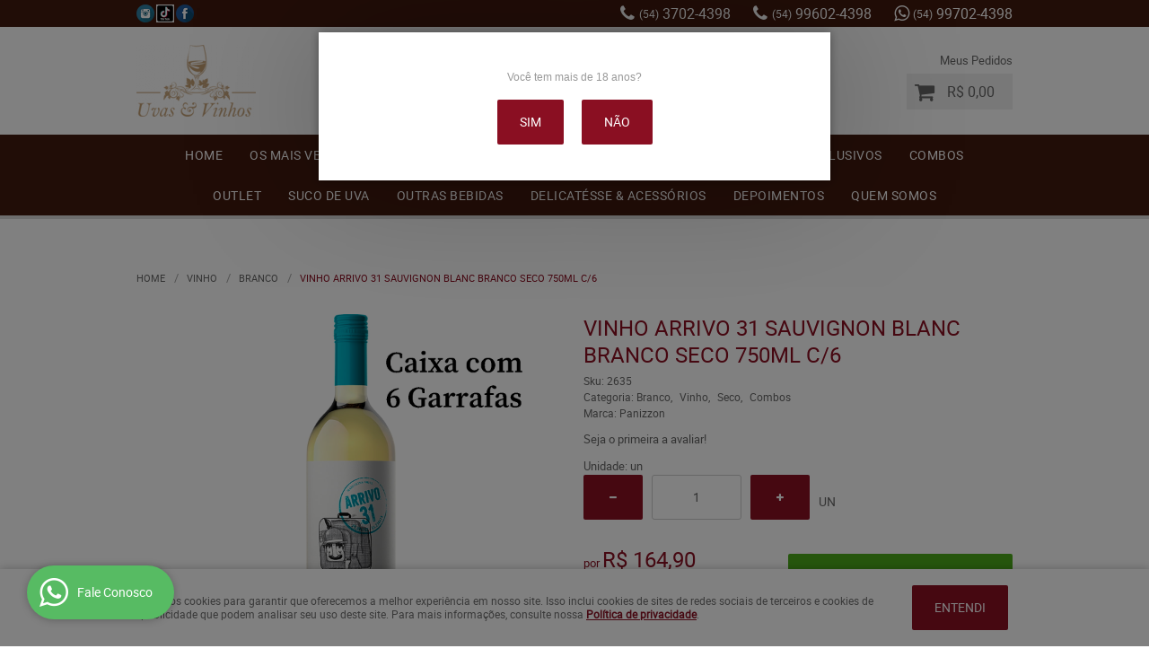

--- FILE ---
content_type: text/html; charset=utf-8
request_url: https://www.google.com/recaptcha/api2/anchor?ar=1&k=6LdRvoonAAAAAH2FMvhIgp7DX74qg1lZsQy4HbS1&co=aHR0cHM6Ly91dmFzZXZpbmhvcy5jb206NDQz&hl=pt&v=PoyoqOPhxBO7pBk68S4YbpHZ&size=invisible&sa=submit&anchor-ms=20000&execute-ms=30000&cb=sphlgj3i7gf
body_size: 48455
content:
<!DOCTYPE HTML><html dir="ltr" lang="pt"><head><meta http-equiv="Content-Type" content="text/html; charset=UTF-8">
<meta http-equiv="X-UA-Compatible" content="IE=edge">
<title>reCAPTCHA</title>
<style type="text/css">
/* cyrillic-ext */
@font-face {
  font-family: 'Roboto';
  font-style: normal;
  font-weight: 400;
  font-stretch: 100%;
  src: url(//fonts.gstatic.com/s/roboto/v48/KFO7CnqEu92Fr1ME7kSn66aGLdTylUAMa3GUBHMdazTgWw.woff2) format('woff2');
  unicode-range: U+0460-052F, U+1C80-1C8A, U+20B4, U+2DE0-2DFF, U+A640-A69F, U+FE2E-FE2F;
}
/* cyrillic */
@font-face {
  font-family: 'Roboto';
  font-style: normal;
  font-weight: 400;
  font-stretch: 100%;
  src: url(//fonts.gstatic.com/s/roboto/v48/KFO7CnqEu92Fr1ME7kSn66aGLdTylUAMa3iUBHMdazTgWw.woff2) format('woff2');
  unicode-range: U+0301, U+0400-045F, U+0490-0491, U+04B0-04B1, U+2116;
}
/* greek-ext */
@font-face {
  font-family: 'Roboto';
  font-style: normal;
  font-weight: 400;
  font-stretch: 100%;
  src: url(//fonts.gstatic.com/s/roboto/v48/KFO7CnqEu92Fr1ME7kSn66aGLdTylUAMa3CUBHMdazTgWw.woff2) format('woff2');
  unicode-range: U+1F00-1FFF;
}
/* greek */
@font-face {
  font-family: 'Roboto';
  font-style: normal;
  font-weight: 400;
  font-stretch: 100%;
  src: url(//fonts.gstatic.com/s/roboto/v48/KFO7CnqEu92Fr1ME7kSn66aGLdTylUAMa3-UBHMdazTgWw.woff2) format('woff2');
  unicode-range: U+0370-0377, U+037A-037F, U+0384-038A, U+038C, U+038E-03A1, U+03A3-03FF;
}
/* math */
@font-face {
  font-family: 'Roboto';
  font-style: normal;
  font-weight: 400;
  font-stretch: 100%;
  src: url(//fonts.gstatic.com/s/roboto/v48/KFO7CnqEu92Fr1ME7kSn66aGLdTylUAMawCUBHMdazTgWw.woff2) format('woff2');
  unicode-range: U+0302-0303, U+0305, U+0307-0308, U+0310, U+0312, U+0315, U+031A, U+0326-0327, U+032C, U+032F-0330, U+0332-0333, U+0338, U+033A, U+0346, U+034D, U+0391-03A1, U+03A3-03A9, U+03B1-03C9, U+03D1, U+03D5-03D6, U+03F0-03F1, U+03F4-03F5, U+2016-2017, U+2034-2038, U+203C, U+2040, U+2043, U+2047, U+2050, U+2057, U+205F, U+2070-2071, U+2074-208E, U+2090-209C, U+20D0-20DC, U+20E1, U+20E5-20EF, U+2100-2112, U+2114-2115, U+2117-2121, U+2123-214F, U+2190, U+2192, U+2194-21AE, U+21B0-21E5, U+21F1-21F2, U+21F4-2211, U+2213-2214, U+2216-22FF, U+2308-230B, U+2310, U+2319, U+231C-2321, U+2336-237A, U+237C, U+2395, U+239B-23B7, U+23D0, U+23DC-23E1, U+2474-2475, U+25AF, U+25B3, U+25B7, U+25BD, U+25C1, U+25CA, U+25CC, U+25FB, U+266D-266F, U+27C0-27FF, U+2900-2AFF, U+2B0E-2B11, U+2B30-2B4C, U+2BFE, U+3030, U+FF5B, U+FF5D, U+1D400-1D7FF, U+1EE00-1EEFF;
}
/* symbols */
@font-face {
  font-family: 'Roboto';
  font-style: normal;
  font-weight: 400;
  font-stretch: 100%;
  src: url(//fonts.gstatic.com/s/roboto/v48/KFO7CnqEu92Fr1ME7kSn66aGLdTylUAMaxKUBHMdazTgWw.woff2) format('woff2');
  unicode-range: U+0001-000C, U+000E-001F, U+007F-009F, U+20DD-20E0, U+20E2-20E4, U+2150-218F, U+2190, U+2192, U+2194-2199, U+21AF, U+21E6-21F0, U+21F3, U+2218-2219, U+2299, U+22C4-22C6, U+2300-243F, U+2440-244A, U+2460-24FF, U+25A0-27BF, U+2800-28FF, U+2921-2922, U+2981, U+29BF, U+29EB, U+2B00-2BFF, U+4DC0-4DFF, U+FFF9-FFFB, U+10140-1018E, U+10190-1019C, U+101A0, U+101D0-101FD, U+102E0-102FB, U+10E60-10E7E, U+1D2C0-1D2D3, U+1D2E0-1D37F, U+1F000-1F0FF, U+1F100-1F1AD, U+1F1E6-1F1FF, U+1F30D-1F30F, U+1F315, U+1F31C, U+1F31E, U+1F320-1F32C, U+1F336, U+1F378, U+1F37D, U+1F382, U+1F393-1F39F, U+1F3A7-1F3A8, U+1F3AC-1F3AF, U+1F3C2, U+1F3C4-1F3C6, U+1F3CA-1F3CE, U+1F3D4-1F3E0, U+1F3ED, U+1F3F1-1F3F3, U+1F3F5-1F3F7, U+1F408, U+1F415, U+1F41F, U+1F426, U+1F43F, U+1F441-1F442, U+1F444, U+1F446-1F449, U+1F44C-1F44E, U+1F453, U+1F46A, U+1F47D, U+1F4A3, U+1F4B0, U+1F4B3, U+1F4B9, U+1F4BB, U+1F4BF, U+1F4C8-1F4CB, U+1F4D6, U+1F4DA, U+1F4DF, U+1F4E3-1F4E6, U+1F4EA-1F4ED, U+1F4F7, U+1F4F9-1F4FB, U+1F4FD-1F4FE, U+1F503, U+1F507-1F50B, U+1F50D, U+1F512-1F513, U+1F53E-1F54A, U+1F54F-1F5FA, U+1F610, U+1F650-1F67F, U+1F687, U+1F68D, U+1F691, U+1F694, U+1F698, U+1F6AD, U+1F6B2, U+1F6B9-1F6BA, U+1F6BC, U+1F6C6-1F6CF, U+1F6D3-1F6D7, U+1F6E0-1F6EA, U+1F6F0-1F6F3, U+1F6F7-1F6FC, U+1F700-1F7FF, U+1F800-1F80B, U+1F810-1F847, U+1F850-1F859, U+1F860-1F887, U+1F890-1F8AD, U+1F8B0-1F8BB, U+1F8C0-1F8C1, U+1F900-1F90B, U+1F93B, U+1F946, U+1F984, U+1F996, U+1F9E9, U+1FA00-1FA6F, U+1FA70-1FA7C, U+1FA80-1FA89, U+1FA8F-1FAC6, U+1FACE-1FADC, U+1FADF-1FAE9, U+1FAF0-1FAF8, U+1FB00-1FBFF;
}
/* vietnamese */
@font-face {
  font-family: 'Roboto';
  font-style: normal;
  font-weight: 400;
  font-stretch: 100%;
  src: url(//fonts.gstatic.com/s/roboto/v48/KFO7CnqEu92Fr1ME7kSn66aGLdTylUAMa3OUBHMdazTgWw.woff2) format('woff2');
  unicode-range: U+0102-0103, U+0110-0111, U+0128-0129, U+0168-0169, U+01A0-01A1, U+01AF-01B0, U+0300-0301, U+0303-0304, U+0308-0309, U+0323, U+0329, U+1EA0-1EF9, U+20AB;
}
/* latin-ext */
@font-face {
  font-family: 'Roboto';
  font-style: normal;
  font-weight: 400;
  font-stretch: 100%;
  src: url(//fonts.gstatic.com/s/roboto/v48/KFO7CnqEu92Fr1ME7kSn66aGLdTylUAMa3KUBHMdazTgWw.woff2) format('woff2');
  unicode-range: U+0100-02BA, U+02BD-02C5, U+02C7-02CC, U+02CE-02D7, U+02DD-02FF, U+0304, U+0308, U+0329, U+1D00-1DBF, U+1E00-1E9F, U+1EF2-1EFF, U+2020, U+20A0-20AB, U+20AD-20C0, U+2113, U+2C60-2C7F, U+A720-A7FF;
}
/* latin */
@font-face {
  font-family: 'Roboto';
  font-style: normal;
  font-weight: 400;
  font-stretch: 100%;
  src: url(//fonts.gstatic.com/s/roboto/v48/KFO7CnqEu92Fr1ME7kSn66aGLdTylUAMa3yUBHMdazQ.woff2) format('woff2');
  unicode-range: U+0000-00FF, U+0131, U+0152-0153, U+02BB-02BC, U+02C6, U+02DA, U+02DC, U+0304, U+0308, U+0329, U+2000-206F, U+20AC, U+2122, U+2191, U+2193, U+2212, U+2215, U+FEFF, U+FFFD;
}
/* cyrillic-ext */
@font-face {
  font-family: 'Roboto';
  font-style: normal;
  font-weight: 500;
  font-stretch: 100%;
  src: url(//fonts.gstatic.com/s/roboto/v48/KFO7CnqEu92Fr1ME7kSn66aGLdTylUAMa3GUBHMdazTgWw.woff2) format('woff2');
  unicode-range: U+0460-052F, U+1C80-1C8A, U+20B4, U+2DE0-2DFF, U+A640-A69F, U+FE2E-FE2F;
}
/* cyrillic */
@font-face {
  font-family: 'Roboto';
  font-style: normal;
  font-weight: 500;
  font-stretch: 100%;
  src: url(//fonts.gstatic.com/s/roboto/v48/KFO7CnqEu92Fr1ME7kSn66aGLdTylUAMa3iUBHMdazTgWw.woff2) format('woff2');
  unicode-range: U+0301, U+0400-045F, U+0490-0491, U+04B0-04B1, U+2116;
}
/* greek-ext */
@font-face {
  font-family: 'Roboto';
  font-style: normal;
  font-weight: 500;
  font-stretch: 100%;
  src: url(//fonts.gstatic.com/s/roboto/v48/KFO7CnqEu92Fr1ME7kSn66aGLdTylUAMa3CUBHMdazTgWw.woff2) format('woff2');
  unicode-range: U+1F00-1FFF;
}
/* greek */
@font-face {
  font-family: 'Roboto';
  font-style: normal;
  font-weight: 500;
  font-stretch: 100%;
  src: url(//fonts.gstatic.com/s/roboto/v48/KFO7CnqEu92Fr1ME7kSn66aGLdTylUAMa3-UBHMdazTgWw.woff2) format('woff2');
  unicode-range: U+0370-0377, U+037A-037F, U+0384-038A, U+038C, U+038E-03A1, U+03A3-03FF;
}
/* math */
@font-face {
  font-family: 'Roboto';
  font-style: normal;
  font-weight: 500;
  font-stretch: 100%;
  src: url(//fonts.gstatic.com/s/roboto/v48/KFO7CnqEu92Fr1ME7kSn66aGLdTylUAMawCUBHMdazTgWw.woff2) format('woff2');
  unicode-range: U+0302-0303, U+0305, U+0307-0308, U+0310, U+0312, U+0315, U+031A, U+0326-0327, U+032C, U+032F-0330, U+0332-0333, U+0338, U+033A, U+0346, U+034D, U+0391-03A1, U+03A3-03A9, U+03B1-03C9, U+03D1, U+03D5-03D6, U+03F0-03F1, U+03F4-03F5, U+2016-2017, U+2034-2038, U+203C, U+2040, U+2043, U+2047, U+2050, U+2057, U+205F, U+2070-2071, U+2074-208E, U+2090-209C, U+20D0-20DC, U+20E1, U+20E5-20EF, U+2100-2112, U+2114-2115, U+2117-2121, U+2123-214F, U+2190, U+2192, U+2194-21AE, U+21B0-21E5, U+21F1-21F2, U+21F4-2211, U+2213-2214, U+2216-22FF, U+2308-230B, U+2310, U+2319, U+231C-2321, U+2336-237A, U+237C, U+2395, U+239B-23B7, U+23D0, U+23DC-23E1, U+2474-2475, U+25AF, U+25B3, U+25B7, U+25BD, U+25C1, U+25CA, U+25CC, U+25FB, U+266D-266F, U+27C0-27FF, U+2900-2AFF, U+2B0E-2B11, U+2B30-2B4C, U+2BFE, U+3030, U+FF5B, U+FF5D, U+1D400-1D7FF, U+1EE00-1EEFF;
}
/* symbols */
@font-face {
  font-family: 'Roboto';
  font-style: normal;
  font-weight: 500;
  font-stretch: 100%;
  src: url(//fonts.gstatic.com/s/roboto/v48/KFO7CnqEu92Fr1ME7kSn66aGLdTylUAMaxKUBHMdazTgWw.woff2) format('woff2');
  unicode-range: U+0001-000C, U+000E-001F, U+007F-009F, U+20DD-20E0, U+20E2-20E4, U+2150-218F, U+2190, U+2192, U+2194-2199, U+21AF, U+21E6-21F0, U+21F3, U+2218-2219, U+2299, U+22C4-22C6, U+2300-243F, U+2440-244A, U+2460-24FF, U+25A0-27BF, U+2800-28FF, U+2921-2922, U+2981, U+29BF, U+29EB, U+2B00-2BFF, U+4DC0-4DFF, U+FFF9-FFFB, U+10140-1018E, U+10190-1019C, U+101A0, U+101D0-101FD, U+102E0-102FB, U+10E60-10E7E, U+1D2C0-1D2D3, U+1D2E0-1D37F, U+1F000-1F0FF, U+1F100-1F1AD, U+1F1E6-1F1FF, U+1F30D-1F30F, U+1F315, U+1F31C, U+1F31E, U+1F320-1F32C, U+1F336, U+1F378, U+1F37D, U+1F382, U+1F393-1F39F, U+1F3A7-1F3A8, U+1F3AC-1F3AF, U+1F3C2, U+1F3C4-1F3C6, U+1F3CA-1F3CE, U+1F3D4-1F3E0, U+1F3ED, U+1F3F1-1F3F3, U+1F3F5-1F3F7, U+1F408, U+1F415, U+1F41F, U+1F426, U+1F43F, U+1F441-1F442, U+1F444, U+1F446-1F449, U+1F44C-1F44E, U+1F453, U+1F46A, U+1F47D, U+1F4A3, U+1F4B0, U+1F4B3, U+1F4B9, U+1F4BB, U+1F4BF, U+1F4C8-1F4CB, U+1F4D6, U+1F4DA, U+1F4DF, U+1F4E3-1F4E6, U+1F4EA-1F4ED, U+1F4F7, U+1F4F9-1F4FB, U+1F4FD-1F4FE, U+1F503, U+1F507-1F50B, U+1F50D, U+1F512-1F513, U+1F53E-1F54A, U+1F54F-1F5FA, U+1F610, U+1F650-1F67F, U+1F687, U+1F68D, U+1F691, U+1F694, U+1F698, U+1F6AD, U+1F6B2, U+1F6B9-1F6BA, U+1F6BC, U+1F6C6-1F6CF, U+1F6D3-1F6D7, U+1F6E0-1F6EA, U+1F6F0-1F6F3, U+1F6F7-1F6FC, U+1F700-1F7FF, U+1F800-1F80B, U+1F810-1F847, U+1F850-1F859, U+1F860-1F887, U+1F890-1F8AD, U+1F8B0-1F8BB, U+1F8C0-1F8C1, U+1F900-1F90B, U+1F93B, U+1F946, U+1F984, U+1F996, U+1F9E9, U+1FA00-1FA6F, U+1FA70-1FA7C, U+1FA80-1FA89, U+1FA8F-1FAC6, U+1FACE-1FADC, U+1FADF-1FAE9, U+1FAF0-1FAF8, U+1FB00-1FBFF;
}
/* vietnamese */
@font-face {
  font-family: 'Roboto';
  font-style: normal;
  font-weight: 500;
  font-stretch: 100%;
  src: url(//fonts.gstatic.com/s/roboto/v48/KFO7CnqEu92Fr1ME7kSn66aGLdTylUAMa3OUBHMdazTgWw.woff2) format('woff2');
  unicode-range: U+0102-0103, U+0110-0111, U+0128-0129, U+0168-0169, U+01A0-01A1, U+01AF-01B0, U+0300-0301, U+0303-0304, U+0308-0309, U+0323, U+0329, U+1EA0-1EF9, U+20AB;
}
/* latin-ext */
@font-face {
  font-family: 'Roboto';
  font-style: normal;
  font-weight: 500;
  font-stretch: 100%;
  src: url(//fonts.gstatic.com/s/roboto/v48/KFO7CnqEu92Fr1ME7kSn66aGLdTylUAMa3KUBHMdazTgWw.woff2) format('woff2');
  unicode-range: U+0100-02BA, U+02BD-02C5, U+02C7-02CC, U+02CE-02D7, U+02DD-02FF, U+0304, U+0308, U+0329, U+1D00-1DBF, U+1E00-1E9F, U+1EF2-1EFF, U+2020, U+20A0-20AB, U+20AD-20C0, U+2113, U+2C60-2C7F, U+A720-A7FF;
}
/* latin */
@font-face {
  font-family: 'Roboto';
  font-style: normal;
  font-weight: 500;
  font-stretch: 100%;
  src: url(//fonts.gstatic.com/s/roboto/v48/KFO7CnqEu92Fr1ME7kSn66aGLdTylUAMa3yUBHMdazQ.woff2) format('woff2');
  unicode-range: U+0000-00FF, U+0131, U+0152-0153, U+02BB-02BC, U+02C6, U+02DA, U+02DC, U+0304, U+0308, U+0329, U+2000-206F, U+20AC, U+2122, U+2191, U+2193, U+2212, U+2215, U+FEFF, U+FFFD;
}
/* cyrillic-ext */
@font-face {
  font-family: 'Roboto';
  font-style: normal;
  font-weight: 900;
  font-stretch: 100%;
  src: url(//fonts.gstatic.com/s/roboto/v48/KFO7CnqEu92Fr1ME7kSn66aGLdTylUAMa3GUBHMdazTgWw.woff2) format('woff2');
  unicode-range: U+0460-052F, U+1C80-1C8A, U+20B4, U+2DE0-2DFF, U+A640-A69F, U+FE2E-FE2F;
}
/* cyrillic */
@font-face {
  font-family: 'Roboto';
  font-style: normal;
  font-weight: 900;
  font-stretch: 100%;
  src: url(//fonts.gstatic.com/s/roboto/v48/KFO7CnqEu92Fr1ME7kSn66aGLdTylUAMa3iUBHMdazTgWw.woff2) format('woff2');
  unicode-range: U+0301, U+0400-045F, U+0490-0491, U+04B0-04B1, U+2116;
}
/* greek-ext */
@font-face {
  font-family: 'Roboto';
  font-style: normal;
  font-weight: 900;
  font-stretch: 100%;
  src: url(//fonts.gstatic.com/s/roboto/v48/KFO7CnqEu92Fr1ME7kSn66aGLdTylUAMa3CUBHMdazTgWw.woff2) format('woff2');
  unicode-range: U+1F00-1FFF;
}
/* greek */
@font-face {
  font-family: 'Roboto';
  font-style: normal;
  font-weight: 900;
  font-stretch: 100%;
  src: url(//fonts.gstatic.com/s/roboto/v48/KFO7CnqEu92Fr1ME7kSn66aGLdTylUAMa3-UBHMdazTgWw.woff2) format('woff2');
  unicode-range: U+0370-0377, U+037A-037F, U+0384-038A, U+038C, U+038E-03A1, U+03A3-03FF;
}
/* math */
@font-face {
  font-family: 'Roboto';
  font-style: normal;
  font-weight: 900;
  font-stretch: 100%;
  src: url(//fonts.gstatic.com/s/roboto/v48/KFO7CnqEu92Fr1ME7kSn66aGLdTylUAMawCUBHMdazTgWw.woff2) format('woff2');
  unicode-range: U+0302-0303, U+0305, U+0307-0308, U+0310, U+0312, U+0315, U+031A, U+0326-0327, U+032C, U+032F-0330, U+0332-0333, U+0338, U+033A, U+0346, U+034D, U+0391-03A1, U+03A3-03A9, U+03B1-03C9, U+03D1, U+03D5-03D6, U+03F0-03F1, U+03F4-03F5, U+2016-2017, U+2034-2038, U+203C, U+2040, U+2043, U+2047, U+2050, U+2057, U+205F, U+2070-2071, U+2074-208E, U+2090-209C, U+20D0-20DC, U+20E1, U+20E5-20EF, U+2100-2112, U+2114-2115, U+2117-2121, U+2123-214F, U+2190, U+2192, U+2194-21AE, U+21B0-21E5, U+21F1-21F2, U+21F4-2211, U+2213-2214, U+2216-22FF, U+2308-230B, U+2310, U+2319, U+231C-2321, U+2336-237A, U+237C, U+2395, U+239B-23B7, U+23D0, U+23DC-23E1, U+2474-2475, U+25AF, U+25B3, U+25B7, U+25BD, U+25C1, U+25CA, U+25CC, U+25FB, U+266D-266F, U+27C0-27FF, U+2900-2AFF, U+2B0E-2B11, U+2B30-2B4C, U+2BFE, U+3030, U+FF5B, U+FF5D, U+1D400-1D7FF, U+1EE00-1EEFF;
}
/* symbols */
@font-face {
  font-family: 'Roboto';
  font-style: normal;
  font-weight: 900;
  font-stretch: 100%;
  src: url(//fonts.gstatic.com/s/roboto/v48/KFO7CnqEu92Fr1ME7kSn66aGLdTylUAMaxKUBHMdazTgWw.woff2) format('woff2');
  unicode-range: U+0001-000C, U+000E-001F, U+007F-009F, U+20DD-20E0, U+20E2-20E4, U+2150-218F, U+2190, U+2192, U+2194-2199, U+21AF, U+21E6-21F0, U+21F3, U+2218-2219, U+2299, U+22C4-22C6, U+2300-243F, U+2440-244A, U+2460-24FF, U+25A0-27BF, U+2800-28FF, U+2921-2922, U+2981, U+29BF, U+29EB, U+2B00-2BFF, U+4DC0-4DFF, U+FFF9-FFFB, U+10140-1018E, U+10190-1019C, U+101A0, U+101D0-101FD, U+102E0-102FB, U+10E60-10E7E, U+1D2C0-1D2D3, U+1D2E0-1D37F, U+1F000-1F0FF, U+1F100-1F1AD, U+1F1E6-1F1FF, U+1F30D-1F30F, U+1F315, U+1F31C, U+1F31E, U+1F320-1F32C, U+1F336, U+1F378, U+1F37D, U+1F382, U+1F393-1F39F, U+1F3A7-1F3A8, U+1F3AC-1F3AF, U+1F3C2, U+1F3C4-1F3C6, U+1F3CA-1F3CE, U+1F3D4-1F3E0, U+1F3ED, U+1F3F1-1F3F3, U+1F3F5-1F3F7, U+1F408, U+1F415, U+1F41F, U+1F426, U+1F43F, U+1F441-1F442, U+1F444, U+1F446-1F449, U+1F44C-1F44E, U+1F453, U+1F46A, U+1F47D, U+1F4A3, U+1F4B0, U+1F4B3, U+1F4B9, U+1F4BB, U+1F4BF, U+1F4C8-1F4CB, U+1F4D6, U+1F4DA, U+1F4DF, U+1F4E3-1F4E6, U+1F4EA-1F4ED, U+1F4F7, U+1F4F9-1F4FB, U+1F4FD-1F4FE, U+1F503, U+1F507-1F50B, U+1F50D, U+1F512-1F513, U+1F53E-1F54A, U+1F54F-1F5FA, U+1F610, U+1F650-1F67F, U+1F687, U+1F68D, U+1F691, U+1F694, U+1F698, U+1F6AD, U+1F6B2, U+1F6B9-1F6BA, U+1F6BC, U+1F6C6-1F6CF, U+1F6D3-1F6D7, U+1F6E0-1F6EA, U+1F6F0-1F6F3, U+1F6F7-1F6FC, U+1F700-1F7FF, U+1F800-1F80B, U+1F810-1F847, U+1F850-1F859, U+1F860-1F887, U+1F890-1F8AD, U+1F8B0-1F8BB, U+1F8C0-1F8C1, U+1F900-1F90B, U+1F93B, U+1F946, U+1F984, U+1F996, U+1F9E9, U+1FA00-1FA6F, U+1FA70-1FA7C, U+1FA80-1FA89, U+1FA8F-1FAC6, U+1FACE-1FADC, U+1FADF-1FAE9, U+1FAF0-1FAF8, U+1FB00-1FBFF;
}
/* vietnamese */
@font-face {
  font-family: 'Roboto';
  font-style: normal;
  font-weight: 900;
  font-stretch: 100%;
  src: url(//fonts.gstatic.com/s/roboto/v48/KFO7CnqEu92Fr1ME7kSn66aGLdTylUAMa3OUBHMdazTgWw.woff2) format('woff2');
  unicode-range: U+0102-0103, U+0110-0111, U+0128-0129, U+0168-0169, U+01A0-01A1, U+01AF-01B0, U+0300-0301, U+0303-0304, U+0308-0309, U+0323, U+0329, U+1EA0-1EF9, U+20AB;
}
/* latin-ext */
@font-face {
  font-family: 'Roboto';
  font-style: normal;
  font-weight: 900;
  font-stretch: 100%;
  src: url(//fonts.gstatic.com/s/roboto/v48/KFO7CnqEu92Fr1ME7kSn66aGLdTylUAMa3KUBHMdazTgWw.woff2) format('woff2');
  unicode-range: U+0100-02BA, U+02BD-02C5, U+02C7-02CC, U+02CE-02D7, U+02DD-02FF, U+0304, U+0308, U+0329, U+1D00-1DBF, U+1E00-1E9F, U+1EF2-1EFF, U+2020, U+20A0-20AB, U+20AD-20C0, U+2113, U+2C60-2C7F, U+A720-A7FF;
}
/* latin */
@font-face {
  font-family: 'Roboto';
  font-style: normal;
  font-weight: 900;
  font-stretch: 100%;
  src: url(//fonts.gstatic.com/s/roboto/v48/KFO7CnqEu92Fr1ME7kSn66aGLdTylUAMa3yUBHMdazQ.woff2) format('woff2');
  unicode-range: U+0000-00FF, U+0131, U+0152-0153, U+02BB-02BC, U+02C6, U+02DA, U+02DC, U+0304, U+0308, U+0329, U+2000-206F, U+20AC, U+2122, U+2191, U+2193, U+2212, U+2215, U+FEFF, U+FFFD;
}

</style>
<link rel="stylesheet" type="text/css" href="https://www.gstatic.com/recaptcha/releases/PoyoqOPhxBO7pBk68S4YbpHZ/styles__ltr.css">
<script nonce="8x2AZn3SZfS8R1aY0HkKyg" type="text/javascript">window['__recaptcha_api'] = 'https://www.google.com/recaptcha/api2/';</script>
<script type="text/javascript" src="https://www.gstatic.com/recaptcha/releases/PoyoqOPhxBO7pBk68S4YbpHZ/recaptcha__pt.js" nonce="8x2AZn3SZfS8R1aY0HkKyg">
      
    </script></head>
<body><div id="rc-anchor-alert" class="rc-anchor-alert"></div>
<input type="hidden" id="recaptcha-token" value="[base64]">
<script type="text/javascript" nonce="8x2AZn3SZfS8R1aY0HkKyg">
      recaptcha.anchor.Main.init("[\x22ainput\x22,[\x22bgdata\x22,\x22\x22,\[base64]/[base64]/[base64]/bmV3IHJbeF0oY1swXSk6RT09Mj9uZXcgclt4XShjWzBdLGNbMV0pOkU9PTM/bmV3IHJbeF0oY1swXSxjWzFdLGNbMl0pOkU9PTQ/[base64]/[base64]/[base64]/[base64]/[base64]/[base64]/[base64]/[base64]\x22,\[base64]\x22,\[base64]/[base64]/ChSHDgSTDnmjDrEvDssK3wpFqwqnCvsK9IWjDuDrCrMKkPSTCrkTDqMK9w40dCMKREWUnw5PCg2fDiRzDgMKuR8OxwpnDqyEWSGnChiPDiVLCkCI0ei7ClcOTwoEPw4TDmMKPYx/CjztAOlnDiMKMwpLDombDosOVLgnDk8OCCn5Rw4VHw67DocKcXlLCssOnExEeUcKEFRPDkBDDksO0H13Cti06K8KBwr3CiMKBXsOSw4/CjAZTwrNIwrd3HQfCssO5I8KNwotNMHN0LzteCMKdCCxDTC/DnwNJEiFvwpTCvQvCtsKAw5zDo8OKw44NKSXClsKSw7kTWjPDtsOdQhlWwo4YdFdVKsO5w7bDpcKXw5FGw40zTQfCokBcJsKSw7NUVsKGw6QQwpFhcMKewoo9DQ8yw6t+ZsKTw7B6wp/ChcKGPF7CrsK0WisHw40iw61KWTPCvMOdMEPDuQksCDwKaBIYwoNsWjTDjTnDqcKhKgJ3BMKNBsKSwrVdShbDgELCkGI/w48FUHLDrMO/woTDrhTDhcOKccOqw709GhxFKh3DmQdCwrfDmcOuGzfDhsKPLARCPcOAw7HDmsKyw6/[base64]/DpcOkVhkQw7LDui/DoMKXJ8OoJ8OcwonCi0gQSwBkw7MUQMObw6MmLsO1w6PDvXbCqgIQw77Dv2dfw6BxJXxnw6DChcOaGkrDk8KhM8ONY8KBQ8OHw7zCk17DicKVKcOLAn/DhjHCqcO1w6bChyBLdcOvw5UlMVplR2HCiHIxKMKzw4lZwp8qeVXCgHnClEQXwrxnw7vCgMOFwqjDsMOjESFRwpcWTsKsUmAnPVbCo0x5QjBNwowxb2xOWEJnQ1tJLz87w54wKV3ChsOOWsOwwonDhxXDtMKjAsOfY0dOwqbDqcKvaiMjwpUcTsKZw4/CrwPDpsK6bQLCt8Krw6fDhMOdw7QWwqHCq8OYeG8Jwp3CvVDCuF/Cim8pTj9McgRswq/ChMOlwr4gwrDCrcKhMGTDosKJGUvCtVLDpAHDkCIWw4lrw7HDtjZww5vCsTxmOEjCiC8LY23DnRxlw47CksOQVMO9wq/CtcO/EMKQOcKpw4Ykw4h6wo7Crj/CoCVKwpTCjiNAwqzDtQLCmMOsGcOfQG9iNcO/JiUow5jCv8OIw4EDR8KwfkHCnDHDvj/CkMKdOxNTb8OXw43CliXClMO/[base64]/DgizCpkZxw4nDrcKSIhzDn3UPcyPCuUUlHzpkYXjCtXl6wqY8wr8BTTNWwoV4EMKZXcK2AcO/wp3CicKDwoPCim7CvjBHw4h9w5k1EQrCtnjCjksCMMOiw4k9cEXCvsOrfsKKEMKHa8KgNsOSw6PDuULChH/Dml9AN8KkQsOHH8OHw6dfDSJdw61xaRhMacOCSBs7FcKlXGwSw7bCrjMKFgZkCMOQwqMcVkzCqMODGMO6wp3DliskQsOjw7wje8OTKDh/wr50QB/DrcO2NMOBwpzDgnDDoDsew4tYVsKMwp/[base64]/[base64]/cR7CgRkAwqElwrN+KlEUH8OLwoPCm8K6wrZ7wqfDi8KPIyPCscOAwq1HwpvCs3TChsOaRCnCncKsw7Vxw7gGwo/Cn8KzwoA4w7fCsVrCusOUwoh3MBfCtcKfZ1HDg0NsW03Cr8OXDsKxXMO+w6snWcKow5wqHExyJDXCtD0mBzV/w7xbSlIRVB94O0wAw7MMw58PwqowwpXCohdBw5Qvw49NXsOTw71ZE8K/[base64]/Do2PCqMKow5rCu0Z+wo8iwodFw6rDpiPCocKyHAsswrMbwqbDsMKbwqjCk8K5woZwwrTDr8K6w43DisKjwrbDqhzChVxxOXIfwofDmsOfw5EzZmI+ZB/[base64]/esOSwrjDncO+w7LCjz3DkCILK8OcJ8OxTsO1wqzCncOdSErDrmNKMxDDvMOvEsO/IH8OKMOxHHPDhsOQGsKdwpnCrcOxacKVw5bDoCDDrnXCtGPChMKCw4/DsMKQH2dWKSROFTDDhMOfw53CjMKywqPDk8O/GcK0UxVpBzcaw4w6UcOpBzHDj8K/wqsFw4DDg14xw4vCg8K0worChgPDvMO9w6HDgcOTwqBCwqdvMsOFwr7DrsKiecOLKMOyw7HCmsOXIE/[base64]/[base64]/Cn0pIwo52HzjCunDCncKWwqsJXWPCogXDgsKCaWTCp0paBwMgwq8kN8KAw7/ChsOGecKYPSJZJSgkwp5Sw5rCiMOiKnpWQsOmw58JwrJuYkFWHUnDqcK7ciEpbz7DuMOhw6/[base64]/ZcO9w5TDksO0w5ZVGMO7w7vDrsOsFsO1wqsPMMOTaTvDh8O5w4bCh2BBw4jCqsK8O2fDvVzCoMK8w5VOwpkuDsOfw7hAVsOLQATCgMKiOhXCkWvDhBp4bsOAS0LDjFbDtWvChXvCvEXCjWMoVsK0T8KGwq3Cl8Kvwo/DqBrDgQvCjH7Cm8Oqw4sgbzbDoxDDmjXCssKnMMONw4ZTwq4GWsK6UmFuw4JfSQR1wq3CiMOQVsKOBiLDpm7CkcOhwoXCvwxKwrXDnXrDq14DFiTDh3AuWjXDrMKsIcORw54aw7U2w5Mtbzt/[base64]/[base64]/CpGESw4PDnMKOAX7Cm8Okw5XDvcOgwrXCkVzDocOTdsONDsK3wrrCucK5wqLCucKpw4jDisK7wp5BbCEzwoHDsQLDsnlRNsKnIcKMw4HCrMKbw5I+w4TCjMOfw6QETDJKKy9OwpVOw4DDvsOhTcKOAy/Ck8KQwpXDvMOpJ8OddcKEB8KgWMKfZQfDkBfCoknDsnvChsOVFzLDlVzDu8Kfw5NowrDDsw5swoHDjMOda8KnZ19vfEIvw4tfXMOewoLDpmVWI8KnwqUtw6wICXbCh3NfaiYRBzDCtll/fzLDtSDDh3xow5/DjndTw73CncK7e3Npwq3CgsKvwoJtw61PwqdFWMKiw7/CswrCmgTCh3NPwrfDiXDDicO+wocqwqZsQsKkwpXDj8Oew4BMwpoBw5zDj0jChxdmVxXCtMOLw4bCrcKENsOIw6rConnDmMO4RsKpMEoMw7XCgcO9OXINY8KTejlJwrkDw7kewooafMOCP2jDt8K9w7IcZ8KhSgsjw7Z/wpvDvAYUccKjKA7CksKSaEXCn8OUMSBdwqdCw48ffsKXw7jCjcOBGcOyewcZwqPDtsO/w68THcOXwos9w5TCsyhxU8KARSzCksKydQLCkTTCshzDscOqwrHDo8KfUzjChsOueBADwrZ/FiZ+wqIcQ0rCkgXDnTkrasOgV8KSw7fDkH7DtMOIw4/DlknCsnbDuljCncKRw7tqw4Q2B0NVAMK+wonCrQnCqsOXw4HCjxZQW2V7UybDqFBSw5TDnhF5wpFEJF7Dl8OtwrvDi8OofkPCuxHCvsKmEsOWNVh3wr3DoMOIw5/[base64]/CjQ3DkxMgw7PCjsKHUh1qw7xwYsKTTcOMw6QtLsOsIEdEY2kHwqcLDQnCp3PCpMKsWk/Do8OjwrDDjcKfbRMuwqLCtMO2wpfCrAnCgAFTezhCfcKyOcO8csOtI8KvwokUwqHCkMO3c8KOdBzDijMowpgMf8K8wq/Dl8KVwrIOwpx6H3XClFvCjDnDulDCogZDwqI6DR8XPmZqw74bQsKkwrzDgW/ClsKtBkvDvAjCmlDCvwsJMUoyXmo3wqpxUMKOb8OIwplrKnDCssO0w7zDhRrCuMO+ZClhKT/[base64]/OcO3E8OQwqs+VlM8ej7ChMOLHsO3eMKxS8Kgw708w74uwonCiMK9w5RKIHTCvcKKw5UbCW7Dp8OOw4LCvMOZw4pZwpdjW3rDpSbDrRXCjMOcw7fCrAoDUMKUwrPDp3RIETLCuQQxwrt4JMKvcHFbYF3DhUhpw5Nawo/DgyDDoHIPwqd3KFLCknLCuMOcwq99Rn7Dj8K/[base64]/w6ljPiQ/bsKnA8O9FXXCklPDqcOew6QAwrx6fANvw5w/wr/DpTnCnTwUDcOBemYBw4ETQsKtacK6w7HCmGwRwpFfw6HDmHvCmnHCtcK/EQnDvh/Cg09Aw6UvBQ/[base64]/Cm8ORwpJRBT/Cl8KjQTEuw73ClAZEw4jDsShdfV8hw5FewowQQsOCKU/Ci1DDh8OzwrfCrRpKw6PDpMKWw4jCpsKFQcO/XHTDi8KVwp/CuMOJw5ZRw6XCjAkEaWFZw5/[base64]/DoTbDr8Osw43Ctx/[base64]/[base64]/wrRRfMOUOcKywobDt1EMw7/DrcKEwrdYwo4TS8OKwrrCpSbCu8KTwp3DqMOYecKccDPCminDn2zDmsOYwpjCrcO8w49Dwqsvw5fDmE/CvcOpw7bChUvDgMKHK1gPwqAbw59OcsK2wrhPWcKVw6rDrAfDnGTDqAcnw4M0wqHDrQ3Dt8KEf8OOwq/[base64]/HhrCq8KWwqHDhG/CpgjDg8KGw4p8cQJ7w6UQw7fDn8KWw4dawrTDrSMiwp7CqsKBPUVRwr1pwq0hwqsywr0BDMO0w7VKcGojIWfDrGpFPgQtwrbCgRxIGBvCnB7DocKuX8OuYX3DmEEuPsO0wqvClQ9Nw5fDj3DDrcKxbcKkb2U/[base64]/Di8OhNsKwwod2TMKuH8KmacK6w4AyeScxdj3CgcK5w5krw6vCvcKgw582wo0jw5oYQsK/w4tiVMK9w4oZCG7DtUV4Ly3Dq0TCogUuw5PCug3DhMK2woTCgx0+bMKofkE8XMOdd8OPwqfDjcOhw4wCwqTCnsO2SlHDsmNcwo7Dpyp9Y8KWwqRWwonCsCDCgXhUczlmw6bDrMOow6JCwqgPw6zDhMK2OijDgcK8wr5mwpgoCcKDcg3Cq8OcwqbCq8OKwoLCu2gUwr/[base64]/CqG3CvzPCv2TDnV4UIMK5Q8KEw7XCuUDDgVLDisOAdwbDo8O2O8OVwqXCmcKlWMONO8KPwoc/Yk9yw7DCiUnDqcKqwqPCoT/ClSXDrhEWwrLCs8OTw5Y/[base64]/ajZ2LDbDr8OvZ8KDTEgqTkXDl8OtM210Y24owoA0w75YBMOKw5pJw6XDs3l1ambCssKiw5shwpklJBVHw5TDrMKMNsKcWiTCsMKFw5fCmMK3w7/DrcKawpzCjgbDt8Kuwp0ewoLCiMKcCH7Dtntdb8KRwrXDnMOJw4Agw6xkSsOZw5V1PcOadMO7wpPDjB4jwrrClMO/esKZwotrJEE6w4prw5HCj8OGwqfCpzTCpMO5SDjDr8Oiw4vDkB4bw5RxwrNtcMKFw4JRworCvRRqWC8Fw5LDlEbDrCE2w4Mgw7vDisKnCcO4wrUnw6VAS8ODw5g/wrAaw4jDoUDCscK1woFRKHg0w7RfERnDi1bDhFMFJwJiw5lCE2hQwqkSCMOBXcK8woHDj2/[base64]/AH/DqsOYw5nDuUMADsOHexPDqsKtR8KXUMK3w59awrVtwqDCncKVw5/CjsKKwqgJwrjCscOPwprDh2rDnllMDgZSaih2wppHAcOLw79hwoDDq18IAVTCrFBOw5kvwpkjw4TDuCnDlmkjwrHClHUHw5jDhBnDkHZ0w7dYw6New5gtaFTCm8Kwe8OAwrbCpMOYw4Z/wqxPZUk/CxRwcXnCljIBV8O0w7DCri0vLQTDq3MNR8KrwrDDgcK6acKUw5l9w686wpzCihJ4wpt/[base64]/ChkNdw4vCtsKUwo8Qwr/Dox/CtcKXTMOywrttwqrDkXfCglh7GhbCjMKlwoVrbEvDpW7Di8O4Un/DmBxSIWnDuA3Di8Ovw7tkcRFBV8Krw6bCvG4BwprCisOhw7JAwp10w4Emwp0QDcKZwpLCusOXwrApOSxDCMKWUETCkMKnEMKZw6Uow6gvw4ZMSXgPwpTClsKTw5jDgVYKw5pEwpVZw4E0wrXCkG/CvwbDncOWUS3CoMKeeX/CncKXMGfDh8OWajtadW54wpzDoQ8AwqQew6dOw7IDw6FtQQ/Dk0EBEMONwrnDtMOyYMK7fA/DunsRw7Ezwp/CocO2blx4w5LDjsKQEm3DhMKsw7PCuHfDjcKMwrUJOsKYw7gadi7DvMK/[base64]/DoGLCtsKswqM0acOcKMOqw4kLCMObw6DDkUdzw6rDhhLCnDVDUHxTwqp3PMKPw5rDolXDtMO4wonDiwNbLcO1eMKXOlrDuj/[base64]/CmzDDhXrCicO4woQUw7jDm8Ozw5JAIRcEEMOIw43CjQ7DmXvCoMOGG8KgwpfCrVTDqsKjAcKrwpoQEDIOc8OZw4FPLVXDmcO+EcKSw6TDn3YpYjrDsz8nwpIZw5fDiy/CrwI1wp/[base64]/CnyPCm8KCwrjCscKIwoTDu8KTw6HCmXHClww6OjrCnBpow4/[base64]/CuEldPsKlwo9/VHVLdsO6wpZNCjVewrMlwrpPwq/DoMK1w6l0w7dgw67CuXlOesKkwqbCicKbw63CjBLCj8KCakJ4woFiMsK8wr4MHm/CiRDCoGgew6bDtADCpw/Ci8K+SMKLwp0AwqfDkFzChD3CuMKqCibCu8Oec8KfwpzCmU09e1PChsOKPlXDvDI/w6HDvcKFDlDDv8OUw58uw6w8YcK9ccKvJEXCvFXDlz0hw6sHeU7Cm8KZwoHCk8OUwqPCjMOjw4l2wqRuwqvDpcKGw4TChcKswpk0woTDhhPCnUknw4zDisKswq/[base64]/[base64]/DpcOFwoPCqCnCnMKwJDHCk8KNwpg6w6fDpSRLw4YcJ8KJVcKRwpDDmMKAVkNFw7XDuS48LTo4TcK2w4pRR8KfwqzCi37DhBdUWcOCAQXCkcORwo7DpMKbwqfDoE8BW1s0UyUkK8K8w64ESUTDnMK2O8KrWSPCtTDCtx/CicOew6rDuTDCrsKbw6DCtcOCNMKUDcOEMRLCsWhsMMKdw7DDkcOxwpfDmsOewqJAwpkrw4/Cl8KgRsKVwrLDg07CucK1flPDncOZwpEeNl3CvcKqMcOWLMKZw6LCusK6bg7CgQ3Ck8Kpw6wPwpJBw5R8cWUkeBhuwrjCqxDDrhx3Ty9Iw4EjeQYaHsO/ZFhXw6sZLS4fwogoe8KZQ8KlRSTDhEPDt8KKw73Dm2zCk8OPOz4GHF/[base64]/Dl8KlU8OvwpDCn3FUV3NcUynCvcOuw6ZlKcOhVR1Vw6TDnU/DlSvDkwYtaMKfwoY9XcKpwo8uw4/[base64]/[base64]/DgDbDiQbCocKOGgo4XkhLwrYPwox+ZMOfw5BQaFLCt8KTw7HCssK0X8OTRcK+w4/CrMOnwr7DsyjCgMOhw6zDisOtNjM9w43CscO/wr/CgSI9wqzDtcKjw7LCtj0Aw4MUCMK5cR/Dv8Okw7kSGMOjBWvCv3l+O2pPSsKyw4RcHQXDqkLCvSY2NUBlTj/Dv8OKwp/DrzXCrHoJdwkiwroiSS87wpPCjMOSwpRaw6giw6zDiMKWw7YDw6MhwrDCkTjCtTzDnsK/woTDpiHCvE/DssO/[base64]/w7LCuWw0AcKVw6xyYxDDn8KoZMKBwp/DnMOteMOJRcKRwoVWVGAXwofDryYmasO5wozCnAo2WsK+wpBGwo8KAB0cwpddO302w7tqwpoTUh5xwr7DscOvw5s+wqB2AifDn8OaNinDlMKSFMOxwrXDshIBd8KOwqMcwoE5w6xAw4kdJmHDpTbDl8KbC8ObwoY+KcKrwpbCosOzwpwPwqYiYDsKwpjDhsOkKCBCQi/CjcO/[base64]/DjDZlD3VwwoTCtsKSZHwww5LDmcO2wrXCocOgB8KhwrXDnMKOw70sw7DCvcOSw542wqbCm8K+w7vDlFhewrLCuUjCmsOTb3zCnirDvT7CtixuK8K7Z0vDnRA0w6lEw4Igwq7Dil1Owpt4w7XDlMKWw4BLwprDoMKGEDlrIMKmbMKYIcKPwoPDgA7CtzDChD4Swq/[base64]/[base64]/KG9fKznCgsOULSEwwrHCt8K0OsKBEH/CmwfCsR8DZALCt8KgAcOODcOgw7PDu3jDpi4kw7HCqiPCk8KVwo0cCsO6w6kcw7oxwqPDhsK4w7DCicKqYMO2MAoUOcKRClI+SsKHw5bDlTTClsO1wr/CscOAEzHCtRAzRcK/Fz/Cv8OHGsOUWlvCq8K1QMOmMcOZwqXCpgZew5oLwpHCicO+wrQrOzTDpsOgw6EgTxZrw7lDOMOGByfDgMOMTVpqw6PCoVUcKcOzW03Dk8OKw6HDkwXCrGTCrcO4w7LChmIRbcKYRXzDlEjDuMKyw7FUwr/Cu8OrwrY/[base64]/CjcO9wohawrXCsm97w5Utwrwbw6tJw7/DqMOsAcO4wr1pwqp/CMOpI8OmdnbCtHDCm8OjecKtcMKywrQNw7N0HcO+w7ghwrF/[base64]/CrMKBAMOLZg3DtnUKD35ew5ATwrfDpsKHw5kmU8O1wrZiw4XCviNjwrLDlyjDkcOSHz9lwqZdD1gWw6nCjH3CjcKLKcKIDTwfasOywrbCkwLCmsOaWsKNwo/Dq3nDiG0PK8KHI2jCuMKOwoYhwqzDv0zDtVBhw5pmcCrClsODAcO+woXDpStTchJ5WsKfe8K0MEzCm8OqNcKww6dHcsKGwpZtRMKOwqUOW3nDrMO4w5PCq8K/w7o7VTh0wpvDjFwXCmfCsSM3wqZrwpXDik9XwrQFHj4Gw5k9wpvDm8K5w4bDiC53wps1FsKIwqUEG8KiwpvCtsKKfsKEw5wjVn8yw4PDosO1Vw/DhsKgw6oHw73DunJMwrNtTcK7wq/[base64]/Dh8KwRCnChykmw7jCtzzCgWs2wodWw57Cu3YmSyZjw5nDhWtgwoDDlsKGw6EQw7k1w67CncK6QDc7ACbDq2l0dsKJO8OaQ2jCl8OXbn9Uw7vDhMO/w5nCn0HDm8KjUgEcw5JKwrfCn1nDusKmw5zCocK1woHDoMK2wpNjYMKXDlZAwps9ciBsw5wYwrrCqMOiw4MpFcOnK8OfX8OFNRnDlkHDlT5+w7jCiMOuPQ8yTDnDiHcUfFnDj8OWHG/DsCbDs0/[base64]/w4jDtcKrBWnDkcKlRShBUXxnwqjCgzPDhGPDolkjasKvQC/CnGx8X8KIFcOSJ8OGw4rDtsKkFEQvw6PCrsOKw50leD9QUEnCpyYjw5zDmsKZGV7CrWddNTnDtRbDosKwPR5AFFbCkm5Qw7QJw53CucKewrXDhyLCuMKeDcO4w73Cpj8gwqrCm3PDplxkXVbDohN0wq0CLsOkw6M1w5IiwrYmwoc/[base64]/Cl0HCsQPDvMODwqt+wpBTwqDCv8Krw5/Djlliw4IwAsK3wozCicK/w43Cugwic8KzXsKow4MIISfDr8OFwpIdN8KKUcK5ElTCl8K9w6g+S0hXaW7CnQnDvsKSYR/[base64]/DiRwQwrYvDMOhwpPClMOuw5rCjcKDNVDCnQdgw7fCrsOnN8OvwqoxwqvDhB7DsB/[base64]/DrcKbWm5YwrTCvcKhPcObQ1XDnsOOw6rDm8Kjw4XCuHhbw5toXTBtw5QWD3c7Dl3DkMOqKz/Cj0nCn2zCkMOGB1DCosKhMDDCo3vCmnN2fMOQwonCm2PDpHgTNGzDjV/DlMKswrM/[base64]/Dl8OCE8KaGGRkT2HCqcO+MBtXfsO7wqQsB8Orw4fDi1YKaMOgE8OUw6fDijrDrMOxwpBDGcOcwo7DvT8uwq7CiMOiw6QRO30LbMOkVFfCoVchwqQDw6XCrjLDmxzDncK9wo8hwq/DvmfCrsKXwoLCgR7DisOIT8Kww45Wb27CtsO2aAB2w6Bhw5/Ck8O3w6rDt8OqNMKewrV5PQzDpsKhDMO7bMO3d8O9wq7CmC/DlcKtw6jCuXVZN1UCwqNAVRLCscKrFkdwG30aw6F+w63ClsONLDPCh8OvEmLDv8KCw4zCnAXCh8K3ccOaf8K2wqtswrcqw5/[base64]/[base64]/wrTColFMD8OAw6MMSX0SXSE/RnA+dMKJw51HXxjDpU3CnTU4BUfCvsO4w6Fra2lwwqMMQ19RcAhbw4wmw5AiwrEEwrzCoxrDi1DCvT7CpT/Cr21iE21Fd2TCoU58AcKqwprDqmzCp8KAccOyZMOpw4bDq8OfG8Kfw7p6wrLDjDbCn8K6VTgkJxQXwpoqLS0ew4AGwpFrIMKYF8Onwo0nC2rCqhPDr2fClMOuw6R2ZDBrwo3Dm8KbG8OcL8OHw5XCrMKcQFNaChrCsT7CqsO7XMOcbsO+Fm7ClsK5F8KobMKxIcOdw4/DtT7DmQ8FSMOSwonCjUTDriEMw7TDksKjw4TDq8KyDlXDhMKcwpogwoHCksO3w7zCq0nDmMKew6/[base64]/DsybDlMOWwqPDrMKoGWV3w5bCrsOMwqrDjwUvXsOLwrXCvxUDwpTDpsKBw7jDqMOswrPCrMOyE8Ofw5fCqUnDqH/DsDEhw7J3wqnCi0F+wpnDqcKBw4/DhBsJN2hmRMOXUcK8V8OiEMKLcyBNwosqw74VwphuF1vCiDcuAsOSMMOGwoJvwrHDssKWTnTClXc/w7U9wpDDh21+woM9wrs6M1rDt0dTPVpww47DgMONPsO1LlvDmsOOwoUjw6bDlcOdCcKFwp5/[base64]/Dn8Oaw6coQ2oMTcKPw601flAwMiVDO37Dt8Kxwq8lFsOow6R3Q8OHfGjCqkXDrsKowrXDvwYxw6/CpQkCGcKZw7XDsF4tA8Osem7Dv8Klw7PDq8Onb8OWdcKfwp7Clx7DsT5sAAPCsMK+DMKdwobCqFHDkcKiw4hEw6TCk2DCuB/CssO0LMO5w5c7J8Opw5zDiMKNwpAFwozDvCzCljFvRh8wCXUzO8OXa1vDkX3DjcOWwoLCnMKww48uwrPCgARnw715wprDiMODczNpQsKTfcOeW8O2w6XDl8OFw67DjX3DiFElGsO1FcKOVcKbMMOiw4nDgVUwwrHCj0hLwqQaw4g4w6bDscK8wp7DgXHCimvDk8OZER/DhyXDmsOjBWdew4M8w5jDocO9wppfWBfChcOFFGNPFwUbAsOrwrl8w7pmMw4AwrR5wonCvsOjw6PDpMOkwq1eT8KNw6RPw4/DlcKDw7lFXsKoThLChsKVwpEcbsOGw4/Cj8ObfcKqw5F5w7Rfw5RzwoXDjcKvw4ghw5bCpFrDikgJw4XDiGbCqS9PVznCuF7Dh8O+wozCslPCrMKxw5LCqXHDo8O9P8OuwovCicOLRCtiwqrDoMOpA2PDmlkrw5XDlyhbwrcBJyrDlj5dw58oOj/DpT/DgmXCiV9NIgJPMsOjwo5HWcKxTgnDmcKVw47Dn8KuZ8KvQsKXw6bCniLDvcOZNlkKw5LCrDjCg8KNT8OyQcOOwrHDs8KHEsOJw6/Cp8K7MsOswrjCu8ONwozCocKqACdOwonCmQ/[base64]/[base64]/[base64]/CuMOiNcKjBDMge8KbGnzDgcOCw43DvcOZLC7DtsOIw43Dn8KRAhE4wqvCqkrChkkuw4EiH8KMw5g9w7kuccKNwofCuiTCkwgNw53CrMKHMn3Dj8Ojw6lqP8OtOCHDkmrDicO2w5vDlTrCmMONRjDClWDDniJJcsKgw48gw4Adw6oUwqt8wrQgTC5UWgEQbcO1wr/DtcKJbgnCjT/ChsKlw5lUw6fDlMK2OznDomdzXcKaEMOsFx3DiggVZMOVNhzCnUnDmWJawrE/L0bDqTZfw646SB7Cq2LDu8KbERLCun/CoWjDl8KHbnAGGDc9wqoXwqYNwp1FMTVXw6/CncK3w57DkmMwwr4Cw4vDlcO1w6Qsw5vDksORcVg4wplIcSlwwrLCllpnaMOwwoDDuUgLRB/CtFJBw4XCkwZHwqrCuMOUXQB9HT7CljnCjzwkbRd6w5ViwroGNcOZw5LCocKDXHMuw5VQejrCnMOewpcUwo18wpjCpU3CsMOwNRnCqjVcSsOjRyLClCcRSsKTw6Q7IFw7Q8Kqw6YRJsKKFMK+FXZzUWDCm8OFPsOhNwzDtsOoTh3CuznCkDosw7/DmlstTcOCwoPDvnU4ATIpw5rDo8OuRzIzOcOSPcKow47Dv0TDv8OiLsOBw6Jxw7LChMKQw43DrlzDoX7Ds8ORw4rCvmvClmvCrcKZw5k/w7lEwqpNShgRw4zDt8KMw707wp3DhsKKb8OLwpZDAcObwqYkPmPCoGZ8w65Mw6Atw41kwqPCi8OrZG3CkmXDqjHCliTCgcKrwqbCm8OcaMO9V8OmTn1Nw4ZAw5jCqCfDvsKeFsO2w4Vqw43DoCBCKjDDsCbDqTxrwq/DmWsxAjrCpcOEURVuw79XUsKnI3XCt2dVKMOEw5oAw6PDk8KmRRDDusK6wpRPLMONDFDDpUEXwq9Ywp59EGUawp7CgcO+w7QQXXhvPBTCpcKcE8KMbMO9w4hrFQEnwqIcw6rCsk8zw4zDg8KANcOLVMORbcK0ZE3DhnF8Wi/[base64]/wo3Dl8KQLkoyVMKpJUnCqynCgcKNw6BmbW/[base64]/[base64]/IW9+JMKkwqlHw4rCohHDs3nDiDfDp8Kswo/[base64]/[base64]/DvSPDgCnDvVB5JUYCw6YmWMKuw7pMw6ccHnFTa8KNY0TCrcKSbWM6w5bDhU/CgxDDs2nCshl/bGwrw4Nmw5/CmHDCvnXDlcORwp0bw47CrEglSytiw57Dvk0EIWVxAmjDj8O0wpc/w689w6FIb8KQCMOnwp0LwoIcHl3Dj8OVw5h9w5LCom09wpcrTsKMw6DDksOWOsKZDgbDucKRw6nCrDxLUTUWw48QSsKKE8KjBi/Ck8KRw7jDkMKjB8OjcgUsAEVkwoTCrAUww6/DuXfCsHgbwrjCucOlw5/DlTPDj8KxImEtCsK3w4jDqUYCwpvDusKHwq/DjMOASSrCsn0ZCQ9yZS7DpVLClC3DulQlwrU9w43DjsOabn4Jw4jDj8OVw5YyU1zDncK/YcOOV8O/OcKXwotnKhs/w5xkwrXDgV3DnsKacMKsw4jDvMKcw6nDvyVRU2RUw6dYLcKTw4YzDCPDvRfChcO2w5vDs8Kbw7XCmMKlGSXDssKYwqXCmQHCucO4CivCu8OAw7PCkw/[base64]/ZjotwpHCt8Kcw55TwpNTw4HCm8K5H8K8NsOsJ8O6IsKZw4VqPwnDhXPDpMOhwr0masOFccKVABPDi8KvwowUwrXCmQbDn0zCk8K9w7R5w6guYMKZwpvClMO7EsK/PMKsw6jCjmZEw70WYx8Ww6kQwqIEw6g4chBBwpPChg5PY8KwwoNdw7/DkgTCrDB6e2bDil7CmsOMwrVAwoXChybDiMO9wqbCvMOARyB9wpjCqcO4WcOiw4bDmAnCinnCj8Kfw7fDjMKMKkbDg2bCvX3DhMKhWMO1bEJaVVgQw43CgTZYwqTDnMO9f8Ojw6rDlUhGwr1KLsKcwqheYTl0DzzCvWnCpEFxbMO5w6wqScONw502YijDimsUw4/Dp8KtLcKGVsOJJMOtwpbCgcK4w6tTwrtFYsOubl/DhFY3w4DDojbDpxYGw58cOcO9wolqwqLDmcO/w6RzUh8EwpHCtsODKVDCicKKXcKpw4onw5A6U8OZP8OBDcOzw5IsfsK1LDHClSAZG3J4wofDn3dbwq/DsMK/d8OVfMOywqrDnMOjNHXDpsO6Andpw6bCs8O0bMKuInLCk8K8XzLCg8KYwox8w5dVwqrDhcOQe3hqCMO1eUPDpmp/BMK9ITDCt8KEwoxOZj/CpmrCrHTCiwnDsiwAw6xGw5fChybCuhBraMOZZyh9wr7CmsOrIA/CvRzCmcKPw7gPwo5Mw7wAHFXCuADCisOew6RAw4d5c0slwpMHf8OMEMOsOsK5wr9lw7vDjTQ1w43DkcKoZCfCtcKqw7IywqHCjcKwBMOGQUXCji/[base64]/ICVEwqpZR0EebcKVw5/[base64]/[base64]/w5LCrcObTUlwYcO/EBsjw4rCrAJsPz0IPmwXZRQ2f8KQKcKtwo4nbsOFDMKeR8K1PsKkTMOzHMKqbsKCw5gKwp0BV8OZw55PaVUaFn55IMOfQRZMK390wp7Di8ODw7Bjw7ZOw6UcwrBFFyd/b3vDqMKFw4gRWyDDuMOnQcK8w4rCjcOqZsKYbRzCgkfCsHgvwonCtcKEcCnCi8KDYsOYwq11w6XDjn9Lwq9EBT4SwqjCvj/Cs8ODAMOJwpLDmsOxwpfCjD/Dj8KebsOcwpEbwpLCm8Ksw7jClMKubcKJGUVAUsOmESjCsA/Dk8Ox\x22],null,[\x22conf\x22,null,\x226LdRvoonAAAAAH2FMvhIgp7DX74qg1lZsQy4HbS1\x22,0,null,null,null,1,[21,125,63,73,95,87,41,43,42,83,102,105,109,121],[1017145,942],0,null,null,null,null,0,null,0,null,700,1,null,0,\[base64]/76lBhnEnQkZnOKMAhnM8xEZ\x22,0,0,null,null,1,null,0,0,null,null,null,0],\x22https://uvasevinhos.com:443\x22,null,[3,1,1],null,null,null,1,3600,[\x22https://www.google.com/intl/pt/policies/privacy/\x22,\x22https://www.google.com/intl/pt/policies/terms/\x22],\x227Lid5T2fvqG5Del0UZfoZ5BGCgII7sGsXBiy6EiIgOU\\u003d\x22,1,0,null,1,1769004529855,0,0,[48],null,[136,24],\x22RC-GpK2lA85He9j8w\x22,null,null,null,null,null,\x220dAFcWeA6zSX62Vi6-xQ8w30fDAt0hCgQZfFT_1Eii2y6owhAaz7hlw-3ocHM2pCTQ6AfKsnK5059PE-k361Jx9shDYkrYbTUN7Q\x22,1769087329837]");
    </script></body></html>

--- FILE ---
content_type: text/html; charset=utf-8
request_url: https://www.google.com/recaptcha/api2/anchor?ar=1&k=6LdRvoonAAAAAH2FMvhIgp7DX74qg1lZsQy4HbS1&co=aHR0cHM6Ly91dmFzZXZpbmhvcy5jb206NDQz&hl=pt&v=PoyoqOPhxBO7pBk68S4YbpHZ&size=invisible&sa=submit&anchor-ms=20000&execute-ms=30000&cb=24vn4yrbkn0
body_size: 48534
content:
<!DOCTYPE HTML><html dir="ltr" lang="pt"><head><meta http-equiv="Content-Type" content="text/html; charset=UTF-8">
<meta http-equiv="X-UA-Compatible" content="IE=edge">
<title>reCAPTCHA</title>
<style type="text/css">
/* cyrillic-ext */
@font-face {
  font-family: 'Roboto';
  font-style: normal;
  font-weight: 400;
  font-stretch: 100%;
  src: url(//fonts.gstatic.com/s/roboto/v48/KFO7CnqEu92Fr1ME7kSn66aGLdTylUAMa3GUBHMdazTgWw.woff2) format('woff2');
  unicode-range: U+0460-052F, U+1C80-1C8A, U+20B4, U+2DE0-2DFF, U+A640-A69F, U+FE2E-FE2F;
}
/* cyrillic */
@font-face {
  font-family: 'Roboto';
  font-style: normal;
  font-weight: 400;
  font-stretch: 100%;
  src: url(//fonts.gstatic.com/s/roboto/v48/KFO7CnqEu92Fr1ME7kSn66aGLdTylUAMa3iUBHMdazTgWw.woff2) format('woff2');
  unicode-range: U+0301, U+0400-045F, U+0490-0491, U+04B0-04B1, U+2116;
}
/* greek-ext */
@font-face {
  font-family: 'Roboto';
  font-style: normal;
  font-weight: 400;
  font-stretch: 100%;
  src: url(//fonts.gstatic.com/s/roboto/v48/KFO7CnqEu92Fr1ME7kSn66aGLdTylUAMa3CUBHMdazTgWw.woff2) format('woff2');
  unicode-range: U+1F00-1FFF;
}
/* greek */
@font-face {
  font-family: 'Roboto';
  font-style: normal;
  font-weight: 400;
  font-stretch: 100%;
  src: url(//fonts.gstatic.com/s/roboto/v48/KFO7CnqEu92Fr1ME7kSn66aGLdTylUAMa3-UBHMdazTgWw.woff2) format('woff2');
  unicode-range: U+0370-0377, U+037A-037F, U+0384-038A, U+038C, U+038E-03A1, U+03A3-03FF;
}
/* math */
@font-face {
  font-family: 'Roboto';
  font-style: normal;
  font-weight: 400;
  font-stretch: 100%;
  src: url(//fonts.gstatic.com/s/roboto/v48/KFO7CnqEu92Fr1ME7kSn66aGLdTylUAMawCUBHMdazTgWw.woff2) format('woff2');
  unicode-range: U+0302-0303, U+0305, U+0307-0308, U+0310, U+0312, U+0315, U+031A, U+0326-0327, U+032C, U+032F-0330, U+0332-0333, U+0338, U+033A, U+0346, U+034D, U+0391-03A1, U+03A3-03A9, U+03B1-03C9, U+03D1, U+03D5-03D6, U+03F0-03F1, U+03F4-03F5, U+2016-2017, U+2034-2038, U+203C, U+2040, U+2043, U+2047, U+2050, U+2057, U+205F, U+2070-2071, U+2074-208E, U+2090-209C, U+20D0-20DC, U+20E1, U+20E5-20EF, U+2100-2112, U+2114-2115, U+2117-2121, U+2123-214F, U+2190, U+2192, U+2194-21AE, U+21B0-21E5, U+21F1-21F2, U+21F4-2211, U+2213-2214, U+2216-22FF, U+2308-230B, U+2310, U+2319, U+231C-2321, U+2336-237A, U+237C, U+2395, U+239B-23B7, U+23D0, U+23DC-23E1, U+2474-2475, U+25AF, U+25B3, U+25B7, U+25BD, U+25C1, U+25CA, U+25CC, U+25FB, U+266D-266F, U+27C0-27FF, U+2900-2AFF, U+2B0E-2B11, U+2B30-2B4C, U+2BFE, U+3030, U+FF5B, U+FF5D, U+1D400-1D7FF, U+1EE00-1EEFF;
}
/* symbols */
@font-face {
  font-family: 'Roboto';
  font-style: normal;
  font-weight: 400;
  font-stretch: 100%;
  src: url(//fonts.gstatic.com/s/roboto/v48/KFO7CnqEu92Fr1ME7kSn66aGLdTylUAMaxKUBHMdazTgWw.woff2) format('woff2');
  unicode-range: U+0001-000C, U+000E-001F, U+007F-009F, U+20DD-20E0, U+20E2-20E4, U+2150-218F, U+2190, U+2192, U+2194-2199, U+21AF, U+21E6-21F0, U+21F3, U+2218-2219, U+2299, U+22C4-22C6, U+2300-243F, U+2440-244A, U+2460-24FF, U+25A0-27BF, U+2800-28FF, U+2921-2922, U+2981, U+29BF, U+29EB, U+2B00-2BFF, U+4DC0-4DFF, U+FFF9-FFFB, U+10140-1018E, U+10190-1019C, U+101A0, U+101D0-101FD, U+102E0-102FB, U+10E60-10E7E, U+1D2C0-1D2D3, U+1D2E0-1D37F, U+1F000-1F0FF, U+1F100-1F1AD, U+1F1E6-1F1FF, U+1F30D-1F30F, U+1F315, U+1F31C, U+1F31E, U+1F320-1F32C, U+1F336, U+1F378, U+1F37D, U+1F382, U+1F393-1F39F, U+1F3A7-1F3A8, U+1F3AC-1F3AF, U+1F3C2, U+1F3C4-1F3C6, U+1F3CA-1F3CE, U+1F3D4-1F3E0, U+1F3ED, U+1F3F1-1F3F3, U+1F3F5-1F3F7, U+1F408, U+1F415, U+1F41F, U+1F426, U+1F43F, U+1F441-1F442, U+1F444, U+1F446-1F449, U+1F44C-1F44E, U+1F453, U+1F46A, U+1F47D, U+1F4A3, U+1F4B0, U+1F4B3, U+1F4B9, U+1F4BB, U+1F4BF, U+1F4C8-1F4CB, U+1F4D6, U+1F4DA, U+1F4DF, U+1F4E3-1F4E6, U+1F4EA-1F4ED, U+1F4F7, U+1F4F9-1F4FB, U+1F4FD-1F4FE, U+1F503, U+1F507-1F50B, U+1F50D, U+1F512-1F513, U+1F53E-1F54A, U+1F54F-1F5FA, U+1F610, U+1F650-1F67F, U+1F687, U+1F68D, U+1F691, U+1F694, U+1F698, U+1F6AD, U+1F6B2, U+1F6B9-1F6BA, U+1F6BC, U+1F6C6-1F6CF, U+1F6D3-1F6D7, U+1F6E0-1F6EA, U+1F6F0-1F6F3, U+1F6F7-1F6FC, U+1F700-1F7FF, U+1F800-1F80B, U+1F810-1F847, U+1F850-1F859, U+1F860-1F887, U+1F890-1F8AD, U+1F8B0-1F8BB, U+1F8C0-1F8C1, U+1F900-1F90B, U+1F93B, U+1F946, U+1F984, U+1F996, U+1F9E9, U+1FA00-1FA6F, U+1FA70-1FA7C, U+1FA80-1FA89, U+1FA8F-1FAC6, U+1FACE-1FADC, U+1FADF-1FAE9, U+1FAF0-1FAF8, U+1FB00-1FBFF;
}
/* vietnamese */
@font-face {
  font-family: 'Roboto';
  font-style: normal;
  font-weight: 400;
  font-stretch: 100%;
  src: url(//fonts.gstatic.com/s/roboto/v48/KFO7CnqEu92Fr1ME7kSn66aGLdTylUAMa3OUBHMdazTgWw.woff2) format('woff2');
  unicode-range: U+0102-0103, U+0110-0111, U+0128-0129, U+0168-0169, U+01A0-01A1, U+01AF-01B0, U+0300-0301, U+0303-0304, U+0308-0309, U+0323, U+0329, U+1EA0-1EF9, U+20AB;
}
/* latin-ext */
@font-face {
  font-family: 'Roboto';
  font-style: normal;
  font-weight: 400;
  font-stretch: 100%;
  src: url(//fonts.gstatic.com/s/roboto/v48/KFO7CnqEu92Fr1ME7kSn66aGLdTylUAMa3KUBHMdazTgWw.woff2) format('woff2');
  unicode-range: U+0100-02BA, U+02BD-02C5, U+02C7-02CC, U+02CE-02D7, U+02DD-02FF, U+0304, U+0308, U+0329, U+1D00-1DBF, U+1E00-1E9F, U+1EF2-1EFF, U+2020, U+20A0-20AB, U+20AD-20C0, U+2113, U+2C60-2C7F, U+A720-A7FF;
}
/* latin */
@font-face {
  font-family: 'Roboto';
  font-style: normal;
  font-weight: 400;
  font-stretch: 100%;
  src: url(//fonts.gstatic.com/s/roboto/v48/KFO7CnqEu92Fr1ME7kSn66aGLdTylUAMa3yUBHMdazQ.woff2) format('woff2');
  unicode-range: U+0000-00FF, U+0131, U+0152-0153, U+02BB-02BC, U+02C6, U+02DA, U+02DC, U+0304, U+0308, U+0329, U+2000-206F, U+20AC, U+2122, U+2191, U+2193, U+2212, U+2215, U+FEFF, U+FFFD;
}
/* cyrillic-ext */
@font-face {
  font-family: 'Roboto';
  font-style: normal;
  font-weight: 500;
  font-stretch: 100%;
  src: url(//fonts.gstatic.com/s/roboto/v48/KFO7CnqEu92Fr1ME7kSn66aGLdTylUAMa3GUBHMdazTgWw.woff2) format('woff2');
  unicode-range: U+0460-052F, U+1C80-1C8A, U+20B4, U+2DE0-2DFF, U+A640-A69F, U+FE2E-FE2F;
}
/* cyrillic */
@font-face {
  font-family: 'Roboto';
  font-style: normal;
  font-weight: 500;
  font-stretch: 100%;
  src: url(//fonts.gstatic.com/s/roboto/v48/KFO7CnqEu92Fr1ME7kSn66aGLdTylUAMa3iUBHMdazTgWw.woff2) format('woff2');
  unicode-range: U+0301, U+0400-045F, U+0490-0491, U+04B0-04B1, U+2116;
}
/* greek-ext */
@font-face {
  font-family: 'Roboto';
  font-style: normal;
  font-weight: 500;
  font-stretch: 100%;
  src: url(//fonts.gstatic.com/s/roboto/v48/KFO7CnqEu92Fr1ME7kSn66aGLdTylUAMa3CUBHMdazTgWw.woff2) format('woff2');
  unicode-range: U+1F00-1FFF;
}
/* greek */
@font-face {
  font-family: 'Roboto';
  font-style: normal;
  font-weight: 500;
  font-stretch: 100%;
  src: url(//fonts.gstatic.com/s/roboto/v48/KFO7CnqEu92Fr1ME7kSn66aGLdTylUAMa3-UBHMdazTgWw.woff2) format('woff2');
  unicode-range: U+0370-0377, U+037A-037F, U+0384-038A, U+038C, U+038E-03A1, U+03A3-03FF;
}
/* math */
@font-face {
  font-family: 'Roboto';
  font-style: normal;
  font-weight: 500;
  font-stretch: 100%;
  src: url(//fonts.gstatic.com/s/roboto/v48/KFO7CnqEu92Fr1ME7kSn66aGLdTylUAMawCUBHMdazTgWw.woff2) format('woff2');
  unicode-range: U+0302-0303, U+0305, U+0307-0308, U+0310, U+0312, U+0315, U+031A, U+0326-0327, U+032C, U+032F-0330, U+0332-0333, U+0338, U+033A, U+0346, U+034D, U+0391-03A1, U+03A3-03A9, U+03B1-03C9, U+03D1, U+03D5-03D6, U+03F0-03F1, U+03F4-03F5, U+2016-2017, U+2034-2038, U+203C, U+2040, U+2043, U+2047, U+2050, U+2057, U+205F, U+2070-2071, U+2074-208E, U+2090-209C, U+20D0-20DC, U+20E1, U+20E5-20EF, U+2100-2112, U+2114-2115, U+2117-2121, U+2123-214F, U+2190, U+2192, U+2194-21AE, U+21B0-21E5, U+21F1-21F2, U+21F4-2211, U+2213-2214, U+2216-22FF, U+2308-230B, U+2310, U+2319, U+231C-2321, U+2336-237A, U+237C, U+2395, U+239B-23B7, U+23D0, U+23DC-23E1, U+2474-2475, U+25AF, U+25B3, U+25B7, U+25BD, U+25C1, U+25CA, U+25CC, U+25FB, U+266D-266F, U+27C0-27FF, U+2900-2AFF, U+2B0E-2B11, U+2B30-2B4C, U+2BFE, U+3030, U+FF5B, U+FF5D, U+1D400-1D7FF, U+1EE00-1EEFF;
}
/* symbols */
@font-face {
  font-family: 'Roboto';
  font-style: normal;
  font-weight: 500;
  font-stretch: 100%;
  src: url(//fonts.gstatic.com/s/roboto/v48/KFO7CnqEu92Fr1ME7kSn66aGLdTylUAMaxKUBHMdazTgWw.woff2) format('woff2');
  unicode-range: U+0001-000C, U+000E-001F, U+007F-009F, U+20DD-20E0, U+20E2-20E4, U+2150-218F, U+2190, U+2192, U+2194-2199, U+21AF, U+21E6-21F0, U+21F3, U+2218-2219, U+2299, U+22C4-22C6, U+2300-243F, U+2440-244A, U+2460-24FF, U+25A0-27BF, U+2800-28FF, U+2921-2922, U+2981, U+29BF, U+29EB, U+2B00-2BFF, U+4DC0-4DFF, U+FFF9-FFFB, U+10140-1018E, U+10190-1019C, U+101A0, U+101D0-101FD, U+102E0-102FB, U+10E60-10E7E, U+1D2C0-1D2D3, U+1D2E0-1D37F, U+1F000-1F0FF, U+1F100-1F1AD, U+1F1E6-1F1FF, U+1F30D-1F30F, U+1F315, U+1F31C, U+1F31E, U+1F320-1F32C, U+1F336, U+1F378, U+1F37D, U+1F382, U+1F393-1F39F, U+1F3A7-1F3A8, U+1F3AC-1F3AF, U+1F3C2, U+1F3C4-1F3C6, U+1F3CA-1F3CE, U+1F3D4-1F3E0, U+1F3ED, U+1F3F1-1F3F3, U+1F3F5-1F3F7, U+1F408, U+1F415, U+1F41F, U+1F426, U+1F43F, U+1F441-1F442, U+1F444, U+1F446-1F449, U+1F44C-1F44E, U+1F453, U+1F46A, U+1F47D, U+1F4A3, U+1F4B0, U+1F4B3, U+1F4B9, U+1F4BB, U+1F4BF, U+1F4C8-1F4CB, U+1F4D6, U+1F4DA, U+1F4DF, U+1F4E3-1F4E6, U+1F4EA-1F4ED, U+1F4F7, U+1F4F9-1F4FB, U+1F4FD-1F4FE, U+1F503, U+1F507-1F50B, U+1F50D, U+1F512-1F513, U+1F53E-1F54A, U+1F54F-1F5FA, U+1F610, U+1F650-1F67F, U+1F687, U+1F68D, U+1F691, U+1F694, U+1F698, U+1F6AD, U+1F6B2, U+1F6B9-1F6BA, U+1F6BC, U+1F6C6-1F6CF, U+1F6D3-1F6D7, U+1F6E0-1F6EA, U+1F6F0-1F6F3, U+1F6F7-1F6FC, U+1F700-1F7FF, U+1F800-1F80B, U+1F810-1F847, U+1F850-1F859, U+1F860-1F887, U+1F890-1F8AD, U+1F8B0-1F8BB, U+1F8C0-1F8C1, U+1F900-1F90B, U+1F93B, U+1F946, U+1F984, U+1F996, U+1F9E9, U+1FA00-1FA6F, U+1FA70-1FA7C, U+1FA80-1FA89, U+1FA8F-1FAC6, U+1FACE-1FADC, U+1FADF-1FAE9, U+1FAF0-1FAF8, U+1FB00-1FBFF;
}
/* vietnamese */
@font-face {
  font-family: 'Roboto';
  font-style: normal;
  font-weight: 500;
  font-stretch: 100%;
  src: url(//fonts.gstatic.com/s/roboto/v48/KFO7CnqEu92Fr1ME7kSn66aGLdTylUAMa3OUBHMdazTgWw.woff2) format('woff2');
  unicode-range: U+0102-0103, U+0110-0111, U+0128-0129, U+0168-0169, U+01A0-01A1, U+01AF-01B0, U+0300-0301, U+0303-0304, U+0308-0309, U+0323, U+0329, U+1EA0-1EF9, U+20AB;
}
/* latin-ext */
@font-face {
  font-family: 'Roboto';
  font-style: normal;
  font-weight: 500;
  font-stretch: 100%;
  src: url(//fonts.gstatic.com/s/roboto/v48/KFO7CnqEu92Fr1ME7kSn66aGLdTylUAMa3KUBHMdazTgWw.woff2) format('woff2');
  unicode-range: U+0100-02BA, U+02BD-02C5, U+02C7-02CC, U+02CE-02D7, U+02DD-02FF, U+0304, U+0308, U+0329, U+1D00-1DBF, U+1E00-1E9F, U+1EF2-1EFF, U+2020, U+20A0-20AB, U+20AD-20C0, U+2113, U+2C60-2C7F, U+A720-A7FF;
}
/* latin */
@font-face {
  font-family: 'Roboto';
  font-style: normal;
  font-weight: 500;
  font-stretch: 100%;
  src: url(//fonts.gstatic.com/s/roboto/v48/KFO7CnqEu92Fr1ME7kSn66aGLdTylUAMa3yUBHMdazQ.woff2) format('woff2');
  unicode-range: U+0000-00FF, U+0131, U+0152-0153, U+02BB-02BC, U+02C6, U+02DA, U+02DC, U+0304, U+0308, U+0329, U+2000-206F, U+20AC, U+2122, U+2191, U+2193, U+2212, U+2215, U+FEFF, U+FFFD;
}
/* cyrillic-ext */
@font-face {
  font-family: 'Roboto';
  font-style: normal;
  font-weight: 900;
  font-stretch: 100%;
  src: url(//fonts.gstatic.com/s/roboto/v48/KFO7CnqEu92Fr1ME7kSn66aGLdTylUAMa3GUBHMdazTgWw.woff2) format('woff2');
  unicode-range: U+0460-052F, U+1C80-1C8A, U+20B4, U+2DE0-2DFF, U+A640-A69F, U+FE2E-FE2F;
}
/* cyrillic */
@font-face {
  font-family: 'Roboto';
  font-style: normal;
  font-weight: 900;
  font-stretch: 100%;
  src: url(//fonts.gstatic.com/s/roboto/v48/KFO7CnqEu92Fr1ME7kSn66aGLdTylUAMa3iUBHMdazTgWw.woff2) format('woff2');
  unicode-range: U+0301, U+0400-045F, U+0490-0491, U+04B0-04B1, U+2116;
}
/* greek-ext */
@font-face {
  font-family: 'Roboto';
  font-style: normal;
  font-weight: 900;
  font-stretch: 100%;
  src: url(//fonts.gstatic.com/s/roboto/v48/KFO7CnqEu92Fr1ME7kSn66aGLdTylUAMa3CUBHMdazTgWw.woff2) format('woff2');
  unicode-range: U+1F00-1FFF;
}
/* greek */
@font-face {
  font-family: 'Roboto';
  font-style: normal;
  font-weight: 900;
  font-stretch: 100%;
  src: url(//fonts.gstatic.com/s/roboto/v48/KFO7CnqEu92Fr1ME7kSn66aGLdTylUAMa3-UBHMdazTgWw.woff2) format('woff2');
  unicode-range: U+0370-0377, U+037A-037F, U+0384-038A, U+038C, U+038E-03A1, U+03A3-03FF;
}
/* math */
@font-face {
  font-family: 'Roboto';
  font-style: normal;
  font-weight: 900;
  font-stretch: 100%;
  src: url(//fonts.gstatic.com/s/roboto/v48/KFO7CnqEu92Fr1ME7kSn66aGLdTylUAMawCUBHMdazTgWw.woff2) format('woff2');
  unicode-range: U+0302-0303, U+0305, U+0307-0308, U+0310, U+0312, U+0315, U+031A, U+0326-0327, U+032C, U+032F-0330, U+0332-0333, U+0338, U+033A, U+0346, U+034D, U+0391-03A1, U+03A3-03A9, U+03B1-03C9, U+03D1, U+03D5-03D6, U+03F0-03F1, U+03F4-03F5, U+2016-2017, U+2034-2038, U+203C, U+2040, U+2043, U+2047, U+2050, U+2057, U+205F, U+2070-2071, U+2074-208E, U+2090-209C, U+20D0-20DC, U+20E1, U+20E5-20EF, U+2100-2112, U+2114-2115, U+2117-2121, U+2123-214F, U+2190, U+2192, U+2194-21AE, U+21B0-21E5, U+21F1-21F2, U+21F4-2211, U+2213-2214, U+2216-22FF, U+2308-230B, U+2310, U+2319, U+231C-2321, U+2336-237A, U+237C, U+2395, U+239B-23B7, U+23D0, U+23DC-23E1, U+2474-2475, U+25AF, U+25B3, U+25B7, U+25BD, U+25C1, U+25CA, U+25CC, U+25FB, U+266D-266F, U+27C0-27FF, U+2900-2AFF, U+2B0E-2B11, U+2B30-2B4C, U+2BFE, U+3030, U+FF5B, U+FF5D, U+1D400-1D7FF, U+1EE00-1EEFF;
}
/* symbols */
@font-face {
  font-family: 'Roboto';
  font-style: normal;
  font-weight: 900;
  font-stretch: 100%;
  src: url(//fonts.gstatic.com/s/roboto/v48/KFO7CnqEu92Fr1ME7kSn66aGLdTylUAMaxKUBHMdazTgWw.woff2) format('woff2');
  unicode-range: U+0001-000C, U+000E-001F, U+007F-009F, U+20DD-20E0, U+20E2-20E4, U+2150-218F, U+2190, U+2192, U+2194-2199, U+21AF, U+21E6-21F0, U+21F3, U+2218-2219, U+2299, U+22C4-22C6, U+2300-243F, U+2440-244A, U+2460-24FF, U+25A0-27BF, U+2800-28FF, U+2921-2922, U+2981, U+29BF, U+29EB, U+2B00-2BFF, U+4DC0-4DFF, U+FFF9-FFFB, U+10140-1018E, U+10190-1019C, U+101A0, U+101D0-101FD, U+102E0-102FB, U+10E60-10E7E, U+1D2C0-1D2D3, U+1D2E0-1D37F, U+1F000-1F0FF, U+1F100-1F1AD, U+1F1E6-1F1FF, U+1F30D-1F30F, U+1F315, U+1F31C, U+1F31E, U+1F320-1F32C, U+1F336, U+1F378, U+1F37D, U+1F382, U+1F393-1F39F, U+1F3A7-1F3A8, U+1F3AC-1F3AF, U+1F3C2, U+1F3C4-1F3C6, U+1F3CA-1F3CE, U+1F3D4-1F3E0, U+1F3ED, U+1F3F1-1F3F3, U+1F3F5-1F3F7, U+1F408, U+1F415, U+1F41F, U+1F426, U+1F43F, U+1F441-1F442, U+1F444, U+1F446-1F449, U+1F44C-1F44E, U+1F453, U+1F46A, U+1F47D, U+1F4A3, U+1F4B0, U+1F4B3, U+1F4B9, U+1F4BB, U+1F4BF, U+1F4C8-1F4CB, U+1F4D6, U+1F4DA, U+1F4DF, U+1F4E3-1F4E6, U+1F4EA-1F4ED, U+1F4F7, U+1F4F9-1F4FB, U+1F4FD-1F4FE, U+1F503, U+1F507-1F50B, U+1F50D, U+1F512-1F513, U+1F53E-1F54A, U+1F54F-1F5FA, U+1F610, U+1F650-1F67F, U+1F687, U+1F68D, U+1F691, U+1F694, U+1F698, U+1F6AD, U+1F6B2, U+1F6B9-1F6BA, U+1F6BC, U+1F6C6-1F6CF, U+1F6D3-1F6D7, U+1F6E0-1F6EA, U+1F6F0-1F6F3, U+1F6F7-1F6FC, U+1F700-1F7FF, U+1F800-1F80B, U+1F810-1F847, U+1F850-1F859, U+1F860-1F887, U+1F890-1F8AD, U+1F8B0-1F8BB, U+1F8C0-1F8C1, U+1F900-1F90B, U+1F93B, U+1F946, U+1F984, U+1F996, U+1F9E9, U+1FA00-1FA6F, U+1FA70-1FA7C, U+1FA80-1FA89, U+1FA8F-1FAC6, U+1FACE-1FADC, U+1FADF-1FAE9, U+1FAF0-1FAF8, U+1FB00-1FBFF;
}
/* vietnamese */
@font-face {
  font-family: 'Roboto';
  font-style: normal;
  font-weight: 900;
  font-stretch: 100%;
  src: url(//fonts.gstatic.com/s/roboto/v48/KFO7CnqEu92Fr1ME7kSn66aGLdTylUAMa3OUBHMdazTgWw.woff2) format('woff2');
  unicode-range: U+0102-0103, U+0110-0111, U+0128-0129, U+0168-0169, U+01A0-01A1, U+01AF-01B0, U+0300-0301, U+0303-0304, U+0308-0309, U+0323, U+0329, U+1EA0-1EF9, U+20AB;
}
/* latin-ext */
@font-face {
  font-family: 'Roboto';
  font-style: normal;
  font-weight: 900;
  font-stretch: 100%;
  src: url(//fonts.gstatic.com/s/roboto/v48/KFO7CnqEu92Fr1ME7kSn66aGLdTylUAMa3KUBHMdazTgWw.woff2) format('woff2');
  unicode-range: U+0100-02BA, U+02BD-02C5, U+02C7-02CC, U+02CE-02D7, U+02DD-02FF, U+0304, U+0308, U+0329, U+1D00-1DBF, U+1E00-1E9F, U+1EF2-1EFF, U+2020, U+20A0-20AB, U+20AD-20C0, U+2113, U+2C60-2C7F, U+A720-A7FF;
}
/* latin */
@font-face {
  font-family: 'Roboto';
  font-style: normal;
  font-weight: 900;
  font-stretch: 100%;
  src: url(//fonts.gstatic.com/s/roboto/v48/KFO7CnqEu92Fr1ME7kSn66aGLdTylUAMa3yUBHMdazQ.woff2) format('woff2');
  unicode-range: U+0000-00FF, U+0131, U+0152-0153, U+02BB-02BC, U+02C6, U+02DA, U+02DC, U+0304, U+0308, U+0329, U+2000-206F, U+20AC, U+2122, U+2191, U+2193, U+2212, U+2215, U+FEFF, U+FFFD;
}

</style>
<link rel="stylesheet" type="text/css" href="https://www.gstatic.com/recaptcha/releases/PoyoqOPhxBO7pBk68S4YbpHZ/styles__ltr.css">
<script nonce="5HMJMxAIVnU5GQU_GcD8jA" type="text/javascript">window['__recaptcha_api'] = 'https://www.google.com/recaptcha/api2/';</script>
<script type="text/javascript" src="https://www.gstatic.com/recaptcha/releases/PoyoqOPhxBO7pBk68S4YbpHZ/recaptcha__pt.js" nonce="5HMJMxAIVnU5GQU_GcD8jA">
      
    </script></head>
<body><div id="rc-anchor-alert" class="rc-anchor-alert"></div>
<input type="hidden" id="recaptcha-token" value="[base64]">
<script type="text/javascript" nonce="5HMJMxAIVnU5GQU_GcD8jA">
      recaptcha.anchor.Main.init("[\x22ainput\x22,[\x22bgdata\x22,\x22\x22,\[base64]/[base64]/[base64]/bmV3IHJbeF0oY1swXSk6RT09Mj9uZXcgclt4XShjWzBdLGNbMV0pOkU9PTM/bmV3IHJbeF0oY1swXSxjWzFdLGNbMl0pOkU9PTQ/[base64]/[base64]/[base64]/[base64]/[base64]/[base64]/[base64]/[base64]\x22,\[base64]\\u003d\\u003d\x22,\[base64]/CuR7DghrDocK0w7nCq8KYw6pjwqVMBTLDjmN9w7bCnsKHFMKAworCnsK5wrc9EcOYEMKewqhaw4suRQcnYC3DjsOIw67DrRnCgV3DjFTDnkgYQFEhUx/CvcKfQVwow5rCsMK4wrZxNcO3wqJpSDTCrH0Ww4nCkMO3w4TDvFkKSQ/CgHlBwqkDC8OSwoHCgybDusOMw6ENwqoMw69Tw5IewrvDtsOXw6XCrsOJLcK+w4d0w7PCpi45W8OjDsKDw7zDtMKtwqfDjMKVaMK7w5rCvyduwod/wptieA/DvXrDsAVscDMWw5tiA8OnPcKmw41WAsKDIcOLajQTw67CocK7w5nDkEPDqQHDin5Tw65OwpZGwqDCkSRFwrfChh8RF8KFwrNRwoXCtcKTw6QywpIsLsKWQETDpkRJMcK0PCMqwr/CocO/bcOeG2Ihw5RyeMKcDMKIw7Rlw7XCqMOGXQ0ew7c2wq3CohDCl8OLdsO5FQnDl8Olwopuw48Cw6HDnk7DnkRIw5gHJh/DkScAOMOswqrDsVsfw63CnsO+UFwiw5HCo8Ogw4vDmsO+TBJtwrsXwojCiBYhQC7DpwPCtMOvwqjCrBZaGcKdCcOGwpbDk3vCjXbCucKiHnwbw71ZFXPDi8OEbsO9w7/[base64]/[base64]/E8KHw6Y0ZAozR8K/[base64]/CnQk1MFbCosO9wqJ8Pkkvw6pPwqs6XMKMw4LCgVw5w5QjGxHDmsKuw6h/wozDhcK3c8KxSh5yGBNIZsO8wrnCpcKZbTpGw4Ixw57DtMOcw6cKw7LDuHgvwpXCgQ3CtX3CgcKKwp8mwpTCu8Ojwrctw6vDn8O3w4bChsOoRcO1NHrDuWEDwrrCtsKtwqVJwrjDqcOLw5o0LznDvcOKw7whwpFSwrLDoyV5w68Gwp7Du0BuwoZ7MV/DhMKBw4sVOWkOwqzCr8KgJktbHMKVw4pdw6pidhB5bMOOw60lJl1GYTERwrF8GcOdw650wr0rw5HCkMK/w4YxEsKJTnDDk8Oqw6fDssKjwoNaT8OVUMOIw4jCtgdvCcKow5zDusKlwrcRwo7Cnwc4e8KrfRdUJsOqw4IKPsOWWMOXN3/CunN4JMKXCXbCnsONVDfCosKkwqbDv8KgOcKDwrzCkn/Dh8OMw7PDr2DDqWLDi8KHDcKdw5tibhVIw5IhVxgUw5zChMKSw4HDiMOYwpDDn8KcwphRecKmw7jCicOkw7g0TC/[base64]/Ds8OYVgXCn8KLV8Osw4BQwrHCh8KmwqtTMMO3bsKHwrIiwqfCisKeSEDDrcKVw7bDq10Rwqk0ZcKMwpZEcVfDvMK4Nkhjw4rCt2VMwp/DkG3CuhPDozfCtgpUwq/DicKTwrnCjMOwwp0MeMOoS8OzQcKzBGfClsKVETRpw5vDk0xzwoQ2BR8uFWAqw6bCpsOqwrbDnsK1woZpw7c+SwQZwp1IezfClcOow6/Dr8K7w5HDiSrDoWw5w5nCkMOwCcOkdibDh3jDv03Cu8KFTSgfakDCpGPDgsKAwrZMQglYw7bDpzoyU3XChFfDoCNXfCnCgsKJccOnZAFhwrBHL8Kzw7UyWFQgZ8OCw7DCncK/[base64]/Do3fDksKUQ8KlUcKAfz7Cp8KGfHnDmHU6RcKoX8OVw4E7w6NvYDd1wrs0w64vY8OVEsKrwqMgDcOVw6vCpcK6PyNZw6RNw4PDjCplw7rDl8K3DR3Dq8K0w6saNcOSKMKZwobCkMO1B8OJSwBIwpQsOcOef8K0wovCgQxgwopPFDsXwrXDp8OENcO1wpRbw7/DscOSw5zCtgF7GcKWbsOHJTfDrlPCnMO0woDDmsOmwrvDnsO+Wy1swp4kUiJWGcO/chvDhsOLCsKzZMK9w5LCkmnDrxg6wr5Aw6QYw7/DrEUSSMOyw7TDikwYw7VZGcK8wo/[base64]/ChnXCn8OcwoXDnsOQasObwoLDksKVw77DhRA4w70AwqYTPHJqWQVJwqDDhH3CnlnClw3DvxHDjmfDsBjDj8O7w7Q6B0XCsWxLBsOZwoU7wr3DtsKXwpodw7lRBcOGMcKQwpR/CsKSwpTCgMK2wqlLwoF0w58KwplXP8OAwpxVTQjCo0IQw7fDpQPCmsOdwqAYNQbCghZCwq9kwoYdHsOuYMO+wo0Pw5hawqp4w51XY0/CtzDDgSLDvEBNw4zDtMK8SMOYw4jDhsOPwr3Ds8KOwo3Dq8Kxw7bDgMOHCWRhdU5RwpnCkAt+acKCOsK+M8Kcwp8JwoPDoyV1wpYMwoNYwoNvf0t1w5cMSVMxBsKoKsO0JnJzw5vDtsO6w57DqhY3UMOhWDTCgsOxP8K6D3/[base64]/DssKhRMOWD8K2VMOFbz/[base64]/[base64]/[base64]/DgMOATcKHwqNPwonDisKfwpQ3w7nCjcKWw6sDw44swqvCi8OGwoXDg2HDqTbClcOQSxbCqsKSFMOWwqfClkbDr8KlwpFKecO+wrIyM8O7KMKjwoA4BcK2w4HDrcOKYTDCs1HDv2EzwqkuXlV8MxnDtmbCn8OXBi9/w4Aiwo5Tw5/CusK7wpMmIcKGw6hdwrkGwpHCnQ7DpX/CnMKYw6PDrXvCgcOKw5TCgwfCgcOzZcKTHSzCnTzCoHPDisO2d1EewpLCqsOywqxOCxRiwpTCqCTDtMKBJiHCnMOGwrPCvsKawojCqMKdwpkuwrbCmlvCkAnCs37DkMO9FD7DjMO+H8K0H8KjDktKw7TCq2/DpjAOw4TCtMOYwpUPGcKhLQB+AsO2w7E1wrrChMO1L8KWYzJUwr7DnU/Dm3gSdxXDvMOawrBKw75Pw6DCqSrCh8O/csKRwpAIKsKkIMO1w4HCoXccOsOFbUnChQHDtxMRX8Oww4bDr2BoXMKBwrgKBsKGXxrCkMKlJsOtbMK9EDrCgsOyDsO+PV8SIkjCg8KVLMKYwqoqC0pgwpYbB8O2wrzDs8OkGMOewqBjXwzDqmrCpAhLMMK6PMObw5jDgyvCrMKgScOaGlfCusOaQ2lNaCLCogrClMK/w7fDtXXDgFJ6wo9/VSB7PEVpccKtw7HDugjCrw3DtMOAwrUXwoB2wqM2ZMKnMMOvw4hlUzsePw3DvntGU8OuwrYAwoLCj8OfCcKgwqPCgMKSw5DCtMKpfcOawq5/D8O3wofCpcKzwqbCr8OMwqghL8KtLcOvw47DpMOMw6Rjwq3Cg8KoTFB/[base64]/DjBUBw6VGF8K1wq1AXcOyw5LCoE0Vwp8RwqAgwqUCwq3Dt1rDisKGXQ3CoWnCqMOXUmbDv8K2ZAXDucOOfWdVw5rCplbCosOycMKCHAjDvsKUw4nDiMK3wrrColQVe1JMY8KPSwpxwr8+esKZwqI8GUhow63CnzM3fyB5w7rDr8OxOMOAw7tOw5J1w5w5wr/DkmlXeTVILD51HVnClsOjXTYpLUnCvD/DvTPDu8O+NXNRFmUJecOEwqrCn0B1IEMrw4zDocK9OsO3w6ZXMcOpHAUVKV3Dv8KCGi/Dlj9NTsO7w6DCo8O0TcKbF8OecgvCqMOTw4TDnAXDnTlBDsK9w7jDkcOJw4Aaw40Qw4HDnWrDjhcuAsOywp/[base64]/ClcOfb8OKWcK3Nit+Yh5LNW9cwpLDvDXCiX41YQTDg8KgPlnDrMKGYkzCiQ8kTsKMRhDDn8KSwo7Dv04/[base64]/Dg8OowrTDjwjDmcOww7xedTJVwqHDpMOhw4TDrCY6ERjCo3ZiQsOhL8Onw6bCjMKswqoIwoRMCcOqWCPCjTzDrV7CmMKVPcOmw6V6K8OmW8OowoPCsMOlO8OxRcK1w5PChEc3PsKuRhrCjWnDs1fDsEQgw7MOGFXDvsKnwr/[base64]/wpDCh8KAwrPDscOtw5MDD8Okw4M6KsOEEXE4bmbClS7CuQvDqMKHwoTChMK3w5LDlidQb8OrGCTCssKNwqVbZGDDiwbCoETCo8Kaw5XDocOzw5RLDGXCim7Cu0xvIcKnwoHDjHbCvyLCsD5JMsODw6kmDwJVOsKmwog6w57CgsO2w5Fbwr7Dvwc5wq/CkRTDucKBw6ZOb2/CjSzDu3jDoEnDlsK8wrtPw6XCt0RiAsKYNB3DqDsoARrCnwbDl8OLw5fCsMOpwp7DglTDg24od8K7wq7Cr8OqP8Kqw6Vsw5HDgMK5wpoKwqcMwrUPLMOVwqIWVsOVwqtPw5NwWMO0w6FLw7/Ci0xDwoHCpMKya3PDqjJGLkHCh8OiScOtw5rCjcOrwp8JOHHDusOlw6DClsKiY8KfLFTCllJFw7lnw7bCosK5wr/CkcOUdcK5w4RxwporwqbCncOceWp+XDF5w5h0wqAtwqjCvMKtw6rDjgTCvTTDrMKVKzrCv8OTXMOXTcODZcK0NHjDjcOAw5ZiwrjCl3E0AR/[base64]/[base64]/CoMOtw5jDvsOaaG7DksO9wqh0wqt0M31kBsOgfxdwwq7CuMOkEBwrAlBKH8KbZsOdMi/CijcfW8KMOMOGSnkEw6bCu8KxZMOGw6dNUx3DozhFamLDjMObw6bDvAXCuAXDoWPDu8OqMzVVVMOIZRBhwrU7wrDCucOGE8OFK8K5BgtWwrbCj1wkHcKkw7HCssKGMsKXw77DhMO1V15EDMKBHsKYwofCkmzCn8KrcjLCqsK/cXrDn8O7EmlswrdEwqI4wrXCk0/DscOCw7oaQ8OjMMO7C8KXRsOTQsOnZsK4V8KDwqoewq4nwqYEwqZwB8KUWWnCjsKadywHGgQpAsOVQ8K7H8KywolNQXTComnCtV3DgcOHw5V8WhXDvMK/[base64]/DoF/[base64]/[base64]/Ch8Kxwr3DrRFOw4VXw7nDl8OUJsKMZcKLE8ObAsK6d8Ktw5bDtmPClWvCt1tIHMKmw4fCsMODwqLDm8KefcO+wp3DvVQCKCnCngbDiwZCBMKsw4TDqwjDlmU+PMOrwrlHwp83Rx/Cgn4bb8KQwqTCq8O9w71uVcKCJ8KMwq98woMkw7LCkcKuwrVeclTCv8O8w4grwpMEPsOYdsKiw53DgCg/ccOmJ8Kpw5TDqMOiSD1AwpbDn0bDhXfCiitKPFBmPgnDmsOSNyoJw4/ChF7CgHrClMKewobDscKEUj/CninCpDNJbkrCu0DCsATCpMOkNUHDocK2w4bDgH55w61+w63DnRjCo8ORB8OCw4XCocOXwrPCmlZ4w47DiV5Vw6TDsMKDwrrCtE18wpjCtnHCvMK9LsKqwoPCtlAgwrxdWlXChMKaw78/w6R7c3Ihw6jDuB1uwrVDwovDpxMEPxV7wqUcwo/[base64]/[base64]/DjUHDsMKUw73DrsOzwoZRIMOGwoRyw44qwqcpZ8OfBcOQwrzDmsKVw5/Di2TCvMOUw5fDuMKaw49gfE45wq/[base64]/CpcOjwrLDgsKLwr3Co8OJPsOfdcKTKMKSIMKXwotywqTCuBDCrF9LaVrChMKoWxzCu2g/[base64]/w5TCsGcewp/ChAEmw4vClRvDmSsmGhHDq8Kjw4HCm8KBwqZCw5HDljbCiMOgw5XClmDCnUfCnsOrVwtQFsOUwoJiwqTDi0V+w5NRwr5cGMOsw5EebAjCvsKUwotHwq0DZcOaMcKIwohOw6QPw4pWw7fCnwnDqsOWY1vDlgJ7w5/DtMO+w6tcKD7Do8KFw6tQwqZ9XRnCpGJyw7DCrnIfw7EPw4bCvDPDp8KqYwciwp9gw7o3S8OVw7d+w5bDrsK0Ny0pV2Y0QwxbNW/[base64]/DlyhSRkLDrgsJw65UwpESBB02W3nDkMOSwoFTdMOIJRwNCMO4Yn5vwoQTw53DpGpcRk7DrQ3DqcKvF8KEwp7CpFFAZ8OqwoJzbMKhOT3DhnIqY1gqfQLCtsO7w5DCpMOZwrbDvcKSaMKrXE8Qw4vCk3ZDwqwxRMOiSF/CgcKQwr/CusOfw4DDnsOlAMKyB8Ocw6jClXDCosKywrF8eUg/wrrDuMKXdMOTIcOJBcO1wooXKmwiGTh+RWbDli/DggjCvMKdwqrDlG/[base64]/DnEksOnzCq3TDsghRJG3CjcKGwrzDmMKOwrXCsUsvwrPDuMKSwrRtOMOsdcObw4wlw48nw6nDtMO0w7t9J1BEacK5bH0cw5x/wrN5QBgPNhTCmy/CvcKnwq8+PjEJw4bCrMOGw4x1w4rCgcOOw5ASasOZGkrDsgopaEDDvizDlMONwqsowrhyfnRJw53CrEdHXUsGe8ODw5nCkhvDqMKeW8OJTyMuXEDChBvCpsO0w6HDmirCtcK2ScK1w5sVwrjDh8O0wqkDDcOlHcK6w4/[base64]/DuMOfdsOQw5jDsRLCgQZCUG/DoMOqw63DrsOew6rClMOmwovDtDDCv0oiwq5vw4XDq8K6wr7DtcOJwqnCmgzDsMKcOlF8TApQw7TDvwrDj8KrL8OyL8ONw6fCvcKzPMKfw4HCqnbDhcOvb8OuOxrDsEkHwqJxwoQjTsOkwrjCiUglwolaCDFqw4TCi2/DlsKfC8OGw4rDiAl0fRjDgQNrYn7DrEhcw4EsdsKewohpdcOAwo8UwqweOsK6HMKJw6HDk8Klwq8gcVjDtVnCskstRFwiwp0TwqrCscKHw5wUccOew6/CqA3CjxvDo3fCpMOuwqZOw5TDjsOBVMONT8K3wqs5wo4+LlHDgMORwqPDjMKpTWLDgcKAwpHDsSs3w5YBw5MMw6NOE1Bjw5zCgcKpciVGw6sEaHB0e8KMTsOXwokObzLDusK/[base64]/CocOxbcK8wp3DkCPDl8Oew6PCpsOmfnBHXsKCwr0gwqXCmMKMwqvDuC/DjMKyw60UZMKEwr1gIsKgw45HEcOxXsKmw4Bea8KTNcKfw5PDhX8zwrRZw5w8w7EbEcOPw5ZXw4wxw4d+w6jCnMOlwqF4FUnDo8K/w44QDMKKwp0DwqgNw47CtGjCq1pwwoDDo8Kxw7Zsw58eNsKCZcKmw7XCuSbChUXDi1fDqcKpGsOfQ8KffcKOEcODwoNRw6rDusO3w6zCqMKHw5TDksO7F3kww6Z+ecOdATDChcOoYlLCpH08U8KaFsKccMKCw657w5oDw6lfw6JLNnYoSB/CmFcRwpvDgsKEcjHDlR3Dl8KAwrFlwpfDtnPDt8KZOcKLOyUlK8Oja8KbHRHDtm7DqHlGT8Ofw7vDsMKswovDhxPDnMO8w5TDgmTChgxRw5wtw75TwoE7w7PDr8KEw6fDksOhwr8JbB0eCVDCvcKxwqoqcsKpUHovw5B/w7zCrcKXwoZBw54FwozDlcKiwoPCncKMw4APHAzDvQzCsUYtw6AGw6I/w4PDhUdpwosqYcKZecO+worCsAxYfsKlOcOrwoA/[base64]/[base64]/Drz/DiBU7fcOtwqYVJMOpT0rCqBZnw7PCo8OxAcKBwrDClnbCoMO3XhbCszzDl8OfMMOOQMOJwrzDp8KBA8OAwq/Dg8KNw4LCmBfDhcOsCENzaU7CgWpbwr1Ewpcsw4/CmFVzL8KvW8OXUMO1woMWHMOzwrLCm8O0KxDDncOswrcEC8KLc3FCwo9DEsO9VQw7dgQtw6E5GD96Q8KUQsO3QsKiwpbCosKnwqVuw5A2KMO0wodSFWYmwofCi1IAN8KqY3wSwq/DosKTw6NhworCm8KXZsOcw4jDoA7ChMO7B8KQw7zDtHzDqBTCgcOGw64Gwo7DhCDCi8O8FMKzPmrCkMKAG8KqA8K9w4Qsw5Uxwq5ZUznChG7CuHXCj8OQLhxwFAbDq3AIw6d9eUDCoMOmRV07bcKQw59sw7fDiBvDjcKewq9bw73DlsK3wr4yFMO/[base64]/DgSfChEzCshM5I8O1fsKawpY4H3PDhsOzAcKGwprDj0wmw4LCl8OqVXcnwpEhc8O1w5RTw7TCpwbDl1rCnHrCh11iwoJ/BErCrzHDocOpw7NWem/Ds8KQZEUZwrPCgcOVw63DtBkSZcKmwpAMw6MRecKVIcOdYcOqwpQ1L8KdBsKsVcKnwpvCrMKIHjciLWNDNAInwr9MwobCh8K2S8O6FhDDjsKOPF0iV8KGIcOQw7TCgMKhQi1Xw6DCtjHDpWzCn8OhwoDDrAhEw6l+cTvCg3nDvsKNwrtbGCIgPDDDvF/[base64]/[base64]/wpJEHlAKT8K4wqolB0h8OVHDuhLDpcOxEcKfw4VXw745FsOUw6kNdMOpwoIwMgvDu8KHQMO2w6PDhsOuwqzCrA3CqcOSw5FhXMKCWsOxcyPCkjfCnsK8aU3DjMK0JsKZGljDoMO9Cjwzw73DvsKQDMOcEV7Cmj/DjsK4wr7ChF9CJkp8wpI4wpp1w4nCtUHDi8Kowp3DpwU0IRU1wpEkFlQ+UDTDg8OeCMKKZGlDM2XDlMKZNATDtcK/eR3Dv8OkJsKqwpZlwoJZVlHCh8ORwo3CnMKUwrrDksO4wrPDh8OVwpHCi8KVFcOIb1PDrFLCssKTQcKmwpJeUSV/ShvDqgwUTk/CtS0Iw5swT0Z1F8OewrrDuMO0w63CvnDDriHCm39WUsKVScKwwphaP2DChEt/w61cwrnCgRNGwqTCjAvDsXIGSS/[base64]/w5VkwrzDvTNsO8Omw5/ChHIgEMKRwqLDjsO2H8Kww6zDtcODw5tKRHR3wpUILMKww4TDpRQVwrTDkU3ClhzDocOqw5gRaMKFwql/LStpw6jDhlNcfUUSfcKJe8O7WlHCilLClnk+IDkbw7bClFpGLcKpLcOTbw7DoUpYLsK5wrQ9aMOHwp15VsKbwq/CjEwvd1NlNnwHB8Ksw4DDvcO8bMKuw4tuw6PChTrChQJJw5TCplTCo8KHwq4xwoTDuGnChmpPwqcaw6rDkiYPwqM4w7HCtWXCqQ9/P3l+ZwJww4rCr8OXK8OvXjMJQ8OXwrDCkMOuw4PCo8OYwoABZyXDgxEBw5kUacOCwofDn2DDqMKVw4MEw63CocKkfh/CkcKNw6PDmjo9VlfDl8ORwrh2LltuUsOCw6TClsOFOX8Two3DrMOXw4TCj8O2wpx1BcKvRMOBw5MUwqzDl2xuUitvBsOGW3HCrMO2clVaw5bCv8Knw7hRIzjCjCjCnsOHJMKiRwbClBtiw6EvHV3DqcOUUMK/[base64]/wo0WEj5wwoB0w65bwoFrVGfCj8OfQBfDsD9eKsKOw6bCpGRcS3LDggfCg8KXw7cYwosBNm58fsK9wpxLw6YzwplQax8TdcK2wqNtw4fCh8O1dMOMJkRIdMOvNBBjaTjDqsOSOMONOsOtQsKdw5vCrMOYwq4yw7siw5rConBFfW5HwprDnsKLw6tJw5sHFnpsw7/CqEfDrsOCe1vCjMObw5fCtDLCk13DgsK8CsOeXcOlaMK9wrhXwqp1CQrCocKCeMK2PRxXY8Ksf8Kow4TCisKyw5xnRkbChMObwplVVsKyw5/DsUrDjWIkwr0Jw7g8wqnCl35vw6fDrlzDhsOBSXExMU1Qw5HCmEI8wo0YPghtAwBCw7Uyw7bCkTjCoATCiW8kw54ywpICw4p7ZsKjC2nDolvCkcKQwohOCGdAwqbDqhxvXsKsWsKkJcOpEHgtMsKQKjdzwpoIwq5fe8OHwrnDi8KyQsO6wqjDkD1sKH/[base64]/Cj8Knwq/DminDvsKJw5TDl8KycsKkw5HDkRcGH8OLw5BwOGcQwoTDhBjDpikAAm3Ciw7CpEtQKMONCh84wqM4w7RUwqfCnhfDixfCo8ODZCsUacOpQEzDhVs2C2AYwoDDrsO0CRdnVMKmWMKhw5wiw5vCpMOYw7QQYCoOfWJwFMOBTsKzXcO1BBzDn0HDk3LCrUVTJStxw65jR1/[base64]/CmCx3c0HCqlHDq8OBKQrDgwV6w6bCq8KXw7HCoWV4w7t5D1LCoQpYw4/DhcOOAsOtZQcYL3zCly/Cn8OmwqPDqMOJwp3DpcOxwo9mw43Ck8O+ejAQwohpwpHCpHbDhsOOw6NQYcK2w4UYCsKIw6V6wqohcF7Cp8KuMcOsccOzwqXDtcOwwr9fIWcKw6/DsHxqQmDDmsOZEDlUwrnDjsKVwq0dQcOLM3hGGcKaE8O8wr7ChcKUD8KEwp3Dg8Ooc8KoHsOaRAtvw6AJbxBbR8KID2dzbCzCk8K/w4IiXEZSaMKGw6jCgRUBDFp2NMKxw7nCrcKywqzDvMKEEcO/w4PDqcKxUV7CpMOCw73CvcKGwp1RW8OgwrXCm3PDjxbCg8Kew5nCh3fCrVwiH2EQw4NHJ8O0esKuw7t/w55vwqnCicOSw4g9w4/DsVElw4UbX8OwKjvDiiJQw590wpJZcUXDjiowwoERTsOyw5YeEMOUw7wqw51ZMcKnAEFHIcObP8O7X04MwrVMSnXDh8OyO8Kaw43ClS/Du0jCjsOCw6nDpl1PZsOgw6/Cj8OMbsOpw7xfw5zCq8OLfsOPdcORw7TCiMO4Y3o1wqgKDsKPPcO+w5nDtMK8JDhYbMKkVcOyw6sqwqjDvcOgBsKUa8K/OFvCjcKuwr4NMcK1H2A+I8Oow7R+wpMkT8K8B8Okwo5Qwr47woLCj8O7ZS7CkcOxwolJcgnDr8O8FsObTl/CsHrCmsOTc2wTAcK+csKyJC8VZ8OUDMKTRsK3L8KFFAgBDmgkRMOLIw0JaBrDkk4vw6l1WUNvEsOoZU3CgFV7w5B3w6dDVFFrwpHCnsKsPTNUwo4Pw45vw4/CuiDDnQ3Cq8KEcCrDhEDCs8O+fMKqw5wJI8KzOSzCh8KFwoTDpxjDsnvDlDkIwqDCs1TCtMOwYMOKcCphH1XCpcOQw7lWwqt/[base64]/DmsO9SMKZOMO7VUvDqMOXw4HCjMOVM3zCtyNmw6ASw4DDhcKuw6lXwoBpw4fCnsOrwrgbw5Uvw5cmw53Ci8Kdwp7DhA3CiMOJKxbDiFvCkwDDjyTClsOFNsOkJsONw5fCv8KZYRLCjsO9w74hMFjChcOlOsKaKsOeQMOPbU/CrjnDtR7DtSAcPGA+fXx/w6MFw53DmwPDi8K1XkMmJxnDtcKfw5INw7l+YQTCuMOzwr/[base64]/Ds8KJb0jChB0QwrLDjHEIG3N0O29iwqZBQC1Kw5XDhQlEaX3CnFzClsKlw7lOw5LDksOBIcO0wqNCwovCnx1AwqfDoHvDijx/wpY7w7t1JcO7NcKPQ8OOw4hiwo7DvHpDwrXDp0Now6Etw6NYB8OWw7otFcKtFsOfwr1tKMKoIUnCjSbDk8KBw44ZLsOzwqTDq1HDosKDVcOfP8OFwooLCnl9woFtwqzCg8K2wpQYw4AlN2UgFg3CsMKBccKEw4PClcKDw7pxwo8KFcK9NVLCkMKCw4/Ci8Ouwq4RNMK/VR3DiMKwwr/DjSl/GcK8HTfDsFbCgcOpAEcbw5tdOcOww4rCn0NrUmtzwp7DjS7Dv8OUwojCoSHCk8OXIhTDq3xpw6paw6vCtkTDg8O1wrnCq8OOQ0MhB8OGUWgxw43Dl8OGZSR0w5MZwrTCpcOfbVs5J8OKwr5FAsKgP2MFw5/Dl8OJwrxeSMOvTcKSwropw58oTMOFw58fw6nCmcOEGmTCrMKFw6FlwpJPw4rCuMO6AElZEcOxDMKqV1fDjR3Ck8KYwpwAwrdJwrfCrWoMT1vCrsKGwqTDlcO6w4fCoCI+NBcbw60HwrHCoGVfXGbCiV/[base64]/CgcOYwogIwr/[base64]/U8O9PsK5N8OcJWTCmyfCh0/ChMO2LkTCvcK/QwzDl8O/CMOQQsKgNMKnwoXDoGTCu8OkwqcrT8KQXsKCREw2Z8K7w73CssKiwqMAwp/DhCnCu8OiPi7Dl8KXeUI+wofDjMKawqg4wqnChBTCgsKPwrwbwpvDosO/KsKjw4xiSHpaI0vDrMKTHsKkwrrCtlzDk8KqwoLDoMKKwpjDsHYsZAXDjyrCrEAuPCZ5wqgFcsKVOFd0w6HDuyTDkGXDmMKJDsKcw6EmV8O5wp3Cm33DpS5fw7nCpsK9fk4KwojDs0NHUcKRInjDqcOoO8O2wqUJw5cKwoopw5vDqSfChcKaw647wo/DlcKxw4l3XgTCnR7Cj8Osw7Npw5fCnEnCm8O/wo7Cmy55AsKWwpZbw70Vw7xIfF3Dt1tKb3/CnsOawrjCqklFwr5Tw4QFw7bCuMK9eMOKDDnDo8Kpw7TDr8O+eMKldSjDpgBqTcKFD1Bnw63DmG7DpcOxw5ROIAcuw6Ygw4DCtsOiwp/[base64]/wqU5VcKRacK+wr08QsOnwrdGRH47wr7DjcKDHH/DpcObwonDosKmSCZ/w4tDQ1l6WVnDnRdtVVVFw7HDsmYQK0JWEcKGwqXDocKbw7vCuFRsSxPCtMKUecOFB8O2wojCkhMcwqYGWnHCnnsyw5DDmwIyw6fCjn3DqMK+D8K+w5QXw40PwoYkwoxzwr9xw6bClBJGAsOrXsOoASrCsnrCkzUBVyIOwqc/w48Lw6Rlw75lwozCocOCWcOiwqPDrglow4RpwrfCkgF3woxiw5LDrsOVM1LCjAVcOcOBw5FKw5YUwr/[base64]/DhUoKQibDm8OCw7hsCcOawqDDiF7DrsOxwp/DssOdZcKlw4rDt1pvwqdqWMOuw7zDhcOiNEcuw7HDgVHCg8O7NRPDssOVw7TDgcOcwovCnh7Dr8KJwpnCsmA+RHpTVmMyIsKAZk8gc1lmJg3DoyvChEFcw7HDrTchBsKtw5Y/wr7CiRXCngnDmcKgwqd8HU4tFsO6aEXCmcOLCl7DrcOTw4kTwrgMAcKrw4xqf8KscChQH8O4wpfDimlDw67ChArDhnPCmlvDucOJwpNRw4XCpRvDiBBmw7YKwo7DisK/wqlKQkTDmMK5ejtsVF5jwq0qEVXCp8OuesKpA31sw5dhwrNOIcKSR8O/w4PDl8OTw4PCvxxmc8KMHjzCtH9NDSUlwo54b10NC8KjMmMbXFhAZWhYSCciF8OtOVVawrDCv1PDqcK5wq0rw73DoEHDkHF0PMKywpvChQY5UsKjLEfCscOyw4Ujw5fChGkkwr/CjcOyw4LDh8OFMsK0wp/DnV9EEMOaw5FIwroawq5JPU82M3ADKcKkw4PCsMKuKcOrwrTDp2Z2w6fCnWg9wrZMw6gMw7lkcMK4N8Ogwpw0ccOIwoMzT312wpkuMGtRw65POcOsw6rDjzbDgMOVwqzDpCHDr3/CscOBJsO9ZsO0w5knwqQGTMK7wrAYGMKFwrUZwp7DmBnCrT0oQxvDphEIPsKHwprDtsO/QlvCin1uwo4Xw48twrrCkRUgal/DhcOXwpIJwrbDnsKvw7lrEFtLwoHCpMOPw47CrcOHwpY3bMOUw5HDm8O1EMOZKcO/FR1SIsOYw5XCvwYAw6bDp1Ypw5RDw7bDtDdiRsKrIcKsbMOne8O9w7AlFcKFL3LDgsOUBMOgw6RDVx7Ds8Kswr/CvyHDkWxXbE9DQVQfwpHDoh7DmhXDtMO7CmrDoB/DjGbCgQrCvMKKwr5Rw4obdGUdwqfChHERw4TDt8Oqwr/DmkEKw6HDtnQMQ1hXw6tTR8KwwqrCk2vDgUHDm8Ojw7Bcw55uQMK4w5rCtSNow71ZPmgTwpNCBiM/SR1LwqNoTsKwI8KYIVcSQ8KxRnTCqj3CrArDl8O1wonDv8KjwqhGwrExK8OfQcO2ECIfw4dhwoMVcgvDtMOecV45w4PDgH/[base64]/DsGwVaMKrwqxiw59/w7TCpW02KMKbwpVzJsK1wqMlf2FAwq7DncKILsOIwqjCl8KbesKrFl3Dh8OBwqJNwprDpcO6wqHDqsKbZMODFTVhw50VVMKNYMOUTwAIwoYNHTrDnXI4DUkdw7/Cg8KVwrpfwoTCiMO7WjvDtzvCjMKGB8OWw5/ChGzCq8O+EsOKR8OdR3Fhw4EgRsONVsO9bMKpw57DrgfDmsKzw7ArC8K/M2PDhmJewpYPYsO8KDpnM8OOwqZ/[base64]/CuAIWQsKaC8KHwo0dPHFswps7P8K5VsKdZnxPEDvDnsKzwqXCm8KzWcO7wq/Crmw4wpnDgcKVRsK8wrdJwobDjy4YwprDrcKnW8O4EsK4wpnCnMKlEcOBwp5Cw4rDqcKkKxQLwqjCh0NDw5l4HzBcwpDDlnLCp0jDicOKfQrCtMO3WmFrVAsuwocAEQI4acO8QHxODBYUIgsgGcO6NcO9IcOdKcKQwroFRcOtBcOwLnLCi8OYWj/DghPCn8KNZ8OPDFVuaMO7XQbClsKZfcOrw5koeMK4MhvCk15vGsKHw7TDoA7DncO5UnMcJzjDmjgKwoJCWMOvwrPCoS5UwocywoHDuTjCp37CrUjDg8KWwqN/YsKAEcKzw7ppw4HDijnDk8K/w6DDn8ONDsKmfMOFHD4uwo/CjTbChVXDo3Nkw597w4XCk8OTw59GFMKLccKIw6TDiMKEU8KDwp3CumLChV7CnT/[base64]/[base64]/wp5ow45dwrbDqsONXQxVYjDDqMKmPj3CnMKww6vDt2IrwqfCi1LDgcO7wqXCmFfDvwY3H207wojDrVnChGVCCsOZwqwPIhPDuD0aUcKYw6fDl1R+woHCu8OlaDfCiH/[base64]/CvMKiwoLCt8Kowp0YdsOzwrnCi2TCmQTDtX/Dvn9EwrEvwrHDvAfDgEE+WMKiScKKwo1wwqRzQA7CmQZAwr5DIsK/EhFaw4kqwqpZwqlJw6rDjsOawp3DrMKTwrQhwo51w5rDjcO0ah7DrMO1D8OFwo0QY8KmXCUMw55VwpvCq8K7FFFgwpAkwobCgQt5wqNNJCwAEsKrXFTDhcOdwoXCtz/CqjlhUlgGO8KoVcO2wqPCuRdVcVPCmsOOP8OJcnlFCi1zw5zCj2AcFHkow57CtMOyw4VYw7vDuVgdGCJQw5bDkxM0wofCqsOmwoMOw48uDnDDtcOqccO5w7USF8Kiw5xdaC/DoMOORsOjQ8KyQBfChDDDmgXDrzrDoMKqG8KlKsOPEmzDhjDDuzrDrsOAworCncKTw5U2bMOOw7VqJwfDknfCmUDCjE3DsgA0bl3DjMONw47DkMOJwp/CgWV/[base64]/CtMKyUnPCk1YLwpDCgcOzwptkLMOVw6LDkH1rwqgmw5/Cs8OrN8OPOjvDksO1fCPCrlwVwp/DvAEzwqw1w40lWTPDj3BswpBUwqVsw5ZkwoVOw5BBVkfDkGnClsKAwpzCo8Odw4MZwppqwqJMw4XCqMOiHBQxw4k6wo47wrbClz7DkMOHeMKjD2HCnlRBXcOYRUBfCcKmwq7DtVrCvCBSwrg2wqnDt8OzwrZ3dsOEw4BSw5ZAdzsKw41aPX0GwqnDng/[base64]/Dt1HChcOkw7Qgek0pwpxpw53Cgh/ClkzDgWcuFsOUF8OtwpFYDsKJw61rZkjDpHRZwrbDtyLDpmV+QRnDiMOGM8O8PcO7w5M5w58GfcKENmAEwpvDo8ONw7bCmsKHL2B6DsO+TMOIw6fDi8OFGcKGFcK1wq9eFcO/asOrfsOZYMOOWsK+wrvCsR43wrxOcMK8Wy4GIcKnw5nDlzzCmgZPw5DClV3CssK8w77DjAPCusOowonDqsK8dsOtSDTCuMOEcMKRHSEWXDJWLQ7DiHxrw4LCk0/CvEHCusOnNcOpUnJfMXjDosORw40fC3vCj8Kkwr3CmMO6w58gK8KtwoJIVcK7AsOSRcOsw4HDtMKycnvCsThaJVgEwp8Ya8ODBXhfdsOZwp3ChcORwqBTG8ONw5XDrAA9wpfDmsOXw73Du8KLwo5xw5rCtUfDtg/CmcOOwrDCmMOIwpnCqcKHwqTCtsOCYF4hQcKHw5ZVw7AiDXXCnXrCpsKCw43DpsOOMcKdwpXCvsOXGlR2ZicTf8KlZsORw57Dm0LCihwMwpbCksK8w57DnjvCoV7DmUfCq0vCumolw5IBwrg3w44OwqzDowlPw60Lw4/DusKTFcKSw5Q9QcKhw7fDglbChGZseFNSDMOrSlTCpMK3w49TZQPCscOAI8OqKjJYwqtVHH5qIUQXwpN6T1cPw5oswoF/QsObw5hufsOJwqnCn1NgbsKiwqPCscOXUMOpesOjUnvDkcKZwocww69IwqR8Y8Oqw7Bgw4/CgMKlFcK8Ek/[base64]/[base64]/DnkrDj8KiYDzDvCFwSlpOdcKINDcWwo4qwo7Du3dOw73CocKfw4XCpCY9BsKDwqTDlMOMw6tWwqcCPV0xaDjCjwnDvx/DnHLCrsKqMsKZwojCowrCgCcIw4MIXsKDHXzDqcKyw7zCmMKcccK8Wx5rwop9wow8w6xnwoMHQMKADwg6NChLS8OaDFTCosKKw69fwpvDqxJCw6AHwqdJwrdISmBnHkM7DcOJfBHCnHvDo8OceX5uwrHDtcORw48XwpTDpEpBYVgsw4fCv8KYCcOcHsKNw7RBbx/CoxnDnDUqwqtKaMOVw4jDlsKUcMOkX0nDi8O3X8O3ecKsMXDCr8Oqw73Cph/DhwhmwpIUd8K0woMtw5LCk8OtSBnCisOiwpMtCQEew4VnYA9gw4JgYcOZw4vDtsK2R2UsUCLDrsKGw6HDpG3CqsOaVMO3dWfDmMKWVH3CkC8RZjt1VMKGwojDkMK2wpLDjT8DD8KYBUzCijQrw5ZdwpnDiMONEk9YZ8KlcMKqKifDu2LDs8OVInhtOVA7wpDDjX/Dj2PDszfDtMOlNsO9CsKDwqfCusOREAdCw47Ci8KVOR9uw6nDpsOPwpbCscOORsK5UXAJw6Qtwo8YwoXDvsO/w5NSHnLCjMORw7h0bHAEwqUWdsKBWFPDmVdPSzEqw5ZpTcKTYsKQw6ZXw4heEsKMRy50wrkmwo7Dl8K7aVJmw6rCusKFwrzDn8OyF0bDoFAvw5DDtjctacOhMVQcKGvCnxTChjV/w4s4G1ZuwqhdVMOIEh1Kw5zCuQTCocK/w49CwpLDrsO4wp7CsCMXG8K9woXCssKKYsKlaiTCihHDtU7DtMOKaMKIw5sTwpPDjjkPw7NJwprCs3o5w6PDqGPDksOVwqLCqsKTdsKjfEJxw6TDrRgHCMKYw5NWw61Gw4pobE4/f8OowqVHJ3BqwotowpPDnXQbIcOxIB1XIXrCnADDuhdRw6Rnw5jDs8KxEsKoZCpuVsO2YcO7woYdw6lDJRzDhDxwPMKcbTrCiS/DhMOIwpUqCMKRY8OYwplmwq9sw4/[base64]/wp88ccOncMKTVMOZT2IUwow0woXDtMO+wpzDrcOBwrFKwqvDoMKVX8O/QcOHDV3ClGLDkk3CmW8/wqDCl8OWw5Mvw6jCq8KiBMOXwrNsw6/CicKnw7/[base64]/DoEdCw4vClMKGwr/DpsOHRsKbw5MrRldgdMKYw4HCviAbFBLCosOmZ1BGworCshAdwrIdDcOiOcKRacKBfBo5bcOpwrPCnBFgw7AdbcKRwp4qLljCiMKow5vCtMOKSsKYfFLDqnVXwpcJw6R1FSjDkcKVCcOOw7k4QsOxR1HChcKswr/Diio/w78zesKWwrVaNcKBNDcdw5t7woXCosOKw4Bow5tgwpIGV3XCvcKnw47CncOuw546JsOgw5vDq3EnwrbDncOowrDChEkVDcOTwo4nJgR6PcO3w5DDlsKtwpJOTy1pwpQ2w4rCh17Crh5hIcOBwrk\\u003d\x22],null,[\x22conf\x22,null,\x226LdRvoonAAAAAH2FMvhIgp7DX74qg1lZsQy4HbS1\x22,0,null,null,null,1,[21,125,63,73,95,87,41,43,42,83,102,105,109,121],[1017145,942],0,null,null,null,null,0,null,0,null,700,1,null,0,\[base64]/76lBhnEnQkZnOKMAhnM8xEZ\x22,0,0,null,null,1,null,0,0,null,null,null,0],\x22https://uvasevinhos.com:443\x22,null,[3,1,1],null,null,null,1,3600,[\x22https://www.google.com/intl/pt/policies/privacy/\x22,\x22https://www.google.com/intl/pt/policies/terms/\x22],\x22ePocJsuUxR77/WAzxwagLdWmg5LAZVKjadbf31ZuyQM\\u003d\x22,1,0,null,1,1769004530009,0,0,[40],null,[75],\x22RC-I9hYh8D_OKd3Og\x22,null,null,null,null,null,\x220dAFcWeA7PEJTUEzAfVKK_Tn3lS3KFj2ztAjrn0eUFCZBEoec2j41zt4ReXrZkR4xwV31PRZnYZpip2AUhmaWu8xx-ut610VEWgA\x22,1769087329818]");
    </script></body></html>

--- FILE ---
content_type: text/html; charset=utf-8
request_url: https://www.google.com/recaptcha/api2/anchor?ar=1&k=6LdRvoonAAAAAH2FMvhIgp7DX74qg1lZsQy4HbS1&co=aHR0cHM6Ly91dmFzZXZpbmhvcy5jb206NDQz&hl=pt&v=PoyoqOPhxBO7pBk68S4YbpHZ&size=invisible&sa=submit&anchor-ms=20000&execute-ms=30000&cb=9ln05ijyx5v
body_size: 48513
content:
<!DOCTYPE HTML><html dir="ltr" lang="pt"><head><meta http-equiv="Content-Type" content="text/html; charset=UTF-8">
<meta http-equiv="X-UA-Compatible" content="IE=edge">
<title>reCAPTCHA</title>
<style type="text/css">
/* cyrillic-ext */
@font-face {
  font-family: 'Roboto';
  font-style: normal;
  font-weight: 400;
  font-stretch: 100%;
  src: url(//fonts.gstatic.com/s/roboto/v48/KFO7CnqEu92Fr1ME7kSn66aGLdTylUAMa3GUBHMdazTgWw.woff2) format('woff2');
  unicode-range: U+0460-052F, U+1C80-1C8A, U+20B4, U+2DE0-2DFF, U+A640-A69F, U+FE2E-FE2F;
}
/* cyrillic */
@font-face {
  font-family: 'Roboto';
  font-style: normal;
  font-weight: 400;
  font-stretch: 100%;
  src: url(//fonts.gstatic.com/s/roboto/v48/KFO7CnqEu92Fr1ME7kSn66aGLdTylUAMa3iUBHMdazTgWw.woff2) format('woff2');
  unicode-range: U+0301, U+0400-045F, U+0490-0491, U+04B0-04B1, U+2116;
}
/* greek-ext */
@font-face {
  font-family: 'Roboto';
  font-style: normal;
  font-weight: 400;
  font-stretch: 100%;
  src: url(//fonts.gstatic.com/s/roboto/v48/KFO7CnqEu92Fr1ME7kSn66aGLdTylUAMa3CUBHMdazTgWw.woff2) format('woff2');
  unicode-range: U+1F00-1FFF;
}
/* greek */
@font-face {
  font-family: 'Roboto';
  font-style: normal;
  font-weight: 400;
  font-stretch: 100%;
  src: url(//fonts.gstatic.com/s/roboto/v48/KFO7CnqEu92Fr1ME7kSn66aGLdTylUAMa3-UBHMdazTgWw.woff2) format('woff2');
  unicode-range: U+0370-0377, U+037A-037F, U+0384-038A, U+038C, U+038E-03A1, U+03A3-03FF;
}
/* math */
@font-face {
  font-family: 'Roboto';
  font-style: normal;
  font-weight: 400;
  font-stretch: 100%;
  src: url(//fonts.gstatic.com/s/roboto/v48/KFO7CnqEu92Fr1ME7kSn66aGLdTylUAMawCUBHMdazTgWw.woff2) format('woff2');
  unicode-range: U+0302-0303, U+0305, U+0307-0308, U+0310, U+0312, U+0315, U+031A, U+0326-0327, U+032C, U+032F-0330, U+0332-0333, U+0338, U+033A, U+0346, U+034D, U+0391-03A1, U+03A3-03A9, U+03B1-03C9, U+03D1, U+03D5-03D6, U+03F0-03F1, U+03F4-03F5, U+2016-2017, U+2034-2038, U+203C, U+2040, U+2043, U+2047, U+2050, U+2057, U+205F, U+2070-2071, U+2074-208E, U+2090-209C, U+20D0-20DC, U+20E1, U+20E5-20EF, U+2100-2112, U+2114-2115, U+2117-2121, U+2123-214F, U+2190, U+2192, U+2194-21AE, U+21B0-21E5, U+21F1-21F2, U+21F4-2211, U+2213-2214, U+2216-22FF, U+2308-230B, U+2310, U+2319, U+231C-2321, U+2336-237A, U+237C, U+2395, U+239B-23B7, U+23D0, U+23DC-23E1, U+2474-2475, U+25AF, U+25B3, U+25B7, U+25BD, U+25C1, U+25CA, U+25CC, U+25FB, U+266D-266F, U+27C0-27FF, U+2900-2AFF, U+2B0E-2B11, U+2B30-2B4C, U+2BFE, U+3030, U+FF5B, U+FF5D, U+1D400-1D7FF, U+1EE00-1EEFF;
}
/* symbols */
@font-face {
  font-family: 'Roboto';
  font-style: normal;
  font-weight: 400;
  font-stretch: 100%;
  src: url(//fonts.gstatic.com/s/roboto/v48/KFO7CnqEu92Fr1ME7kSn66aGLdTylUAMaxKUBHMdazTgWw.woff2) format('woff2');
  unicode-range: U+0001-000C, U+000E-001F, U+007F-009F, U+20DD-20E0, U+20E2-20E4, U+2150-218F, U+2190, U+2192, U+2194-2199, U+21AF, U+21E6-21F0, U+21F3, U+2218-2219, U+2299, U+22C4-22C6, U+2300-243F, U+2440-244A, U+2460-24FF, U+25A0-27BF, U+2800-28FF, U+2921-2922, U+2981, U+29BF, U+29EB, U+2B00-2BFF, U+4DC0-4DFF, U+FFF9-FFFB, U+10140-1018E, U+10190-1019C, U+101A0, U+101D0-101FD, U+102E0-102FB, U+10E60-10E7E, U+1D2C0-1D2D3, U+1D2E0-1D37F, U+1F000-1F0FF, U+1F100-1F1AD, U+1F1E6-1F1FF, U+1F30D-1F30F, U+1F315, U+1F31C, U+1F31E, U+1F320-1F32C, U+1F336, U+1F378, U+1F37D, U+1F382, U+1F393-1F39F, U+1F3A7-1F3A8, U+1F3AC-1F3AF, U+1F3C2, U+1F3C4-1F3C6, U+1F3CA-1F3CE, U+1F3D4-1F3E0, U+1F3ED, U+1F3F1-1F3F3, U+1F3F5-1F3F7, U+1F408, U+1F415, U+1F41F, U+1F426, U+1F43F, U+1F441-1F442, U+1F444, U+1F446-1F449, U+1F44C-1F44E, U+1F453, U+1F46A, U+1F47D, U+1F4A3, U+1F4B0, U+1F4B3, U+1F4B9, U+1F4BB, U+1F4BF, U+1F4C8-1F4CB, U+1F4D6, U+1F4DA, U+1F4DF, U+1F4E3-1F4E6, U+1F4EA-1F4ED, U+1F4F7, U+1F4F9-1F4FB, U+1F4FD-1F4FE, U+1F503, U+1F507-1F50B, U+1F50D, U+1F512-1F513, U+1F53E-1F54A, U+1F54F-1F5FA, U+1F610, U+1F650-1F67F, U+1F687, U+1F68D, U+1F691, U+1F694, U+1F698, U+1F6AD, U+1F6B2, U+1F6B9-1F6BA, U+1F6BC, U+1F6C6-1F6CF, U+1F6D3-1F6D7, U+1F6E0-1F6EA, U+1F6F0-1F6F3, U+1F6F7-1F6FC, U+1F700-1F7FF, U+1F800-1F80B, U+1F810-1F847, U+1F850-1F859, U+1F860-1F887, U+1F890-1F8AD, U+1F8B0-1F8BB, U+1F8C0-1F8C1, U+1F900-1F90B, U+1F93B, U+1F946, U+1F984, U+1F996, U+1F9E9, U+1FA00-1FA6F, U+1FA70-1FA7C, U+1FA80-1FA89, U+1FA8F-1FAC6, U+1FACE-1FADC, U+1FADF-1FAE9, U+1FAF0-1FAF8, U+1FB00-1FBFF;
}
/* vietnamese */
@font-face {
  font-family: 'Roboto';
  font-style: normal;
  font-weight: 400;
  font-stretch: 100%;
  src: url(//fonts.gstatic.com/s/roboto/v48/KFO7CnqEu92Fr1ME7kSn66aGLdTylUAMa3OUBHMdazTgWw.woff2) format('woff2');
  unicode-range: U+0102-0103, U+0110-0111, U+0128-0129, U+0168-0169, U+01A0-01A1, U+01AF-01B0, U+0300-0301, U+0303-0304, U+0308-0309, U+0323, U+0329, U+1EA0-1EF9, U+20AB;
}
/* latin-ext */
@font-face {
  font-family: 'Roboto';
  font-style: normal;
  font-weight: 400;
  font-stretch: 100%;
  src: url(//fonts.gstatic.com/s/roboto/v48/KFO7CnqEu92Fr1ME7kSn66aGLdTylUAMa3KUBHMdazTgWw.woff2) format('woff2');
  unicode-range: U+0100-02BA, U+02BD-02C5, U+02C7-02CC, U+02CE-02D7, U+02DD-02FF, U+0304, U+0308, U+0329, U+1D00-1DBF, U+1E00-1E9F, U+1EF2-1EFF, U+2020, U+20A0-20AB, U+20AD-20C0, U+2113, U+2C60-2C7F, U+A720-A7FF;
}
/* latin */
@font-face {
  font-family: 'Roboto';
  font-style: normal;
  font-weight: 400;
  font-stretch: 100%;
  src: url(//fonts.gstatic.com/s/roboto/v48/KFO7CnqEu92Fr1ME7kSn66aGLdTylUAMa3yUBHMdazQ.woff2) format('woff2');
  unicode-range: U+0000-00FF, U+0131, U+0152-0153, U+02BB-02BC, U+02C6, U+02DA, U+02DC, U+0304, U+0308, U+0329, U+2000-206F, U+20AC, U+2122, U+2191, U+2193, U+2212, U+2215, U+FEFF, U+FFFD;
}
/* cyrillic-ext */
@font-face {
  font-family: 'Roboto';
  font-style: normal;
  font-weight: 500;
  font-stretch: 100%;
  src: url(//fonts.gstatic.com/s/roboto/v48/KFO7CnqEu92Fr1ME7kSn66aGLdTylUAMa3GUBHMdazTgWw.woff2) format('woff2');
  unicode-range: U+0460-052F, U+1C80-1C8A, U+20B4, U+2DE0-2DFF, U+A640-A69F, U+FE2E-FE2F;
}
/* cyrillic */
@font-face {
  font-family: 'Roboto';
  font-style: normal;
  font-weight: 500;
  font-stretch: 100%;
  src: url(//fonts.gstatic.com/s/roboto/v48/KFO7CnqEu92Fr1ME7kSn66aGLdTylUAMa3iUBHMdazTgWw.woff2) format('woff2');
  unicode-range: U+0301, U+0400-045F, U+0490-0491, U+04B0-04B1, U+2116;
}
/* greek-ext */
@font-face {
  font-family: 'Roboto';
  font-style: normal;
  font-weight: 500;
  font-stretch: 100%;
  src: url(//fonts.gstatic.com/s/roboto/v48/KFO7CnqEu92Fr1ME7kSn66aGLdTylUAMa3CUBHMdazTgWw.woff2) format('woff2');
  unicode-range: U+1F00-1FFF;
}
/* greek */
@font-face {
  font-family: 'Roboto';
  font-style: normal;
  font-weight: 500;
  font-stretch: 100%;
  src: url(//fonts.gstatic.com/s/roboto/v48/KFO7CnqEu92Fr1ME7kSn66aGLdTylUAMa3-UBHMdazTgWw.woff2) format('woff2');
  unicode-range: U+0370-0377, U+037A-037F, U+0384-038A, U+038C, U+038E-03A1, U+03A3-03FF;
}
/* math */
@font-face {
  font-family: 'Roboto';
  font-style: normal;
  font-weight: 500;
  font-stretch: 100%;
  src: url(//fonts.gstatic.com/s/roboto/v48/KFO7CnqEu92Fr1ME7kSn66aGLdTylUAMawCUBHMdazTgWw.woff2) format('woff2');
  unicode-range: U+0302-0303, U+0305, U+0307-0308, U+0310, U+0312, U+0315, U+031A, U+0326-0327, U+032C, U+032F-0330, U+0332-0333, U+0338, U+033A, U+0346, U+034D, U+0391-03A1, U+03A3-03A9, U+03B1-03C9, U+03D1, U+03D5-03D6, U+03F0-03F1, U+03F4-03F5, U+2016-2017, U+2034-2038, U+203C, U+2040, U+2043, U+2047, U+2050, U+2057, U+205F, U+2070-2071, U+2074-208E, U+2090-209C, U+20D0-20DC, U+20E1, U+20E5-20EF, U+2100-2112, U+2114-2115, U+2117-2121, U+2123-214F, U+2190, U+2192, U+2194-21AE, U+21B0-21E5, U+21F1-21F2, U+21F4-2211, U+2213-2214, U+2216-22FF, U+2308-230B, U+2310, U+2319, U+231C-2321, U+2336-237A, U+237C, U+2395, U+239B-23B7, U+23D0, U+23DC-23E1, U+2474-2475, U+25AF, U+25B3, U+25B7, U+25BD, U+25C1, U+25CA, U+25CC, U+25FB, U+266D-266F, U+27C0-27FF, U+2900-2AFF, U+2B0E-2B11, U+2B30-2B4C, U+2BFE, U+3030, U+FF5B, U+FF5D, U+1D400-1D7FF, U+1EE00-1EEFF;
}
/* symbols */
@font-face {
  font-family: 'Roboto';
  font-style: normal;
  font-weight: 500;
  font-stretch: 100%;
  src: url(//fonts.gstatic.com/s/roboto/v48/KFO7CnqEu92Fr1ME7kSn66aGLdTylUAMaxKUBHMdazTgWw.woff2) format('woff2');
  unicode-range: U+0001-000C, U+000E-001F, U+007F-009F, U+20DD-20E0, U+20E2-20E4, U+2150-218F, U+2190, U+2192, U+2194-2199, U+21AF, U+21E6-21F0, U+21F3, U+2218-2219, U+2299, U+22C4-22C6, U+2300-243F, U+2440-244A, U+2460-24FF, U+25A0-27BF, U+2800-28FF, U+2921-2922, U+2981, U+29BF, U+29EB, U+2B00-2BFF, U+4DC0-4DFF, U+FFF9-FFFB, U+10140-1018E, U+10190-1019C, U+101A0, U+101D0-101FD, U+102E0-102FB, U+10E60-10E7E, U+1D2C0-1D2D3, U+1D2E0-1D37F, U+1F000-1F0FF, U+1F100-1F1AD, U+1F1E6-1F1FF, U+1F30D-1F30F, U+1F315, U+1F31C, U+1F31E, U+1F320-1F32C, U+1F336, U+1F378, U+1F37D, U+1F382, U+1F393-1F39F, U+1F3A7-1F3A8, U+1F3AC-1F3AF, U+1F3C2, U+1F3C4-1F3C6, U+1F3CA-1F3CE, U+1F3D4-1F3E0, U+1F3ED, U+1F3F1-1F3F3, U+1F3F5-1F3F7, U+1F408, U+1F415, U+1F41F, U+1F426, U+1F43F, U+1F441-1F442, U+1F444, U+1F446-1F449, U+1F44C-1F44E, U+1F453, U+1F46A, U+1F47D, U+1F4A3, U+1F4B0, U+1F4B3, U+1F4B9, U+1F4BB, U+1F4BF, U+1F4C8-1F4CB, U+1F4D6, U+1F4DA, U+1F4DF, U+1F4E3-1F4E6, U+1F4EA-1F4ED, U+1F4F7, U+1F4F9-1F4FB, U+1F4FD-1F4FE, U+1F503, U+1F507-1F50B, U+1F50D, U+1F512-1F513, U+1F53E-1F54A, U+1F54F-1F5FA, U+1F610, U+1F650-1F67F, U+1F687, U+1F68D, U+1F691, U+1F694, U+1F698, U+1F6AD, U+1F6B2, U+1F6B9-1F6BA, U+1F6BC, U+1F6C6-1F6CF, U+1F6D3-1F6D7, U+1F6E0-1F6EA, U+1F6F0-1F6F3, U+1F6F7-1F6FC, U+1F700-1F7FF, U+1F800-1F80B, U+1F810-1F847, U+1F850-1F859, U+1F860-1F887, U+1F890-1F8AD, U+1F8B0-1F8BB, U+1F8C0-1F8C1, U+1F900-1F90B, U+1F93B, U+1F946, U+1F984, U+1F996, U+1F9E9, U+1FA00-1FA6F, U+1FA70-1FA7C, U+1FA80-1FA89, U+1FA8F-1FAC6, U+1FACE-1FADC, U+1FADF-1FAE9, U+1FAF0-1FAF8, U+1FB00-1FBFF;
}
/* vietnamese */
@font-face {
  font-family: 'Roboto';
  font-style: normal;
  font-weight: 500;
  font-stretch: 100%;
  src: url(//fonts.gstatic.com/s/roboto/v48/KFO7CnqEu92Fr1ME7kSn66aGLdTylUAMa3OUBHMdazTgWw.woff2) format('woff2');
  unicode-range: U+0102-0103, U+0110-0111, U+0128-0129, U+0168-0169, U+01A0-01A1, U+01AF-01B0, U+0300-0301, U+0303-0304, U+0308-0309, U+0323, U+0329, U+1EA0-1EF9, U+20AB;
}
/* latin-ext */
@font-face {
  font-family: 'Roboto';
  font-style: normal;
  font-weight: 500;
  font-stretch: 100%;
  src: url(//fonts.gstatic.com/s/roboto/v48/KFO7CnqEu92Fr1ME7kSn66aGLdTylUAMa3KUBHMdazTgWw.woff2) format('woff2');
  unicode-range: U+0100-02BA, U+02BD-02C5, U+02C7-02CC, U+02CE-02D7, U+02DD-02FF, U+0304, U+0308, U+0329, U+1D00-1DBF, U+1E00-1E9F, U+1EF2-1EFF, U+2020, U+20A0-20AB, U+20AD-20C0, U+2113, U+2C60-2C7F, U+A720-A7FF;
}
/* latin */
@font-face {
  font-family: 'Roboto';
  font-style: normal;
  font-weight: 500;
  font-stretch: 100%;
  src: url(//fonts.gstatic.com/s/roboto/v48/KFO7CnqEu92Fr1ME7kSn66aGLdTylUAMa3yUBHMdazQ.woff2) format('woff2');
  unicode-range: U+0000-00FF, U+0131, U+0152-0153, U+02BB-02BC, U+02C6, U+02DA, U+02DC, U+0304, U+0308, U+0329, U+2000-206F, U+20AC, U+2122, U+2191, U+2193, U+2212, U+2215, U+FEFF, U+FFFD;
}
/* cyrillic-ext */
@font-face {
  font-family: 'Roboto';
  font-style: normal;
  font-weight: 900;
  font-stretch: 100%;
  src: url(//fonts.gstatic.com/s/roboto/v48/KFO7CnqEu92Fr1ME7kSn66aGLdTylUAMa3GUBHMdazTgWw.woff2) format('woff2');
  unicode-range: U+0460-052F, U+1C80-1C8A, U+20B4, U+2DE0-2DFF, U+A640-A69F, U+FE2E-FE2F;
}
/* cyrillic */
@font-face {
  font-family: 'Roboto';
  font-style: normal;
  font-weight: 900;
  font-stretch: 100%;
  src: url(//fonts.gstatic.com/s/roboto/v48/KFO7CnqEu92Fr1ME7kSn66aGLdTylUAMa3iUBHMdazTgWw.woff2) format('woff2');
  unicode-range: U+0301, U+0400-045F, U+0490-0491, U+04B0-04B1, U+2116;
}
/* greek-ext */
@font-face {
  font-family: 'Roboto';
  font-style: normal;
  font-weight: 900;
  font-stretch: 100%;
  src: url(//fonts.gstatic.com/s/roboto/v48/KFO7CnqEu92Fr1ME7kSn66aGLdTylUAMa3CUBHMdazTgWw.woff2) format('woff2');
  unicode-range: U+1F00-1FFF;
}
/* greek */
@font-face {
  font-family: 'Roboto';
  font-style: normal;
  font-weight: 900;
  font-stretch: 100%;
  src: url(//fonts.gstatic.com/s/roboto/v48/KFO7CnqEu92Fr1ME7kSn66aGLdTylUAMa3-UBHMdazTgWw.woff2) format('woff2');
  unicode-range: U+0370-0377, U+037A-037F, U+0384-038A, U+038C, U+038E-03A1, U+03A3-03FF;
}
/* math */
@font-face {
  font-family: 'Roboto';
  font-style: normal;
  font-weight: 900;
  font-stretch: 100%;
  src: url(//fonts.gstatic.com/s/roboto/v48/KFO7CnqEu92Fr1ME7kSn66aGLdTylUAMawCUBHMdazTgWw.woff2) format('woff2');
  unicode-range: U+0302-0303, U+0305, U+0307-0308, U+0310, U+0312, U+0315, U+031A, U+0326-0327, U+032C, U+032F-0330, U+0332-0333, U+0338, U+033A, U+0346, U+034D, U+0391-03A1, U+03A3-03A9, U+03B1-03C9, U+03D1, U+03D5-03D6, U+03F0-03F1, U+03F4-03F5, U+2016-2017, U+2034-2038, U+203C, U+2040, U+2043, U+2047, U+2050, U+2057, U+205F, U+2070-2071, U+2074-208E, U+2090-209C, U+20D0-20DC, U+20E1, U+20E5-20EF, U+2100-2112, U+2114-2115, U+2117-2121, U+2123-214F, U+2190, U+2192, U+2194-21AE, U+21B0-21E5, U+21F1-21F2, U+21F4-2211, U+2213-2214, U+2216-22FF, U+2308-230B, U+2310, U+2319, U+231C-2321, U+2336-237A, U+237C, U+2395, U+239B-23B7, U+23D0, U+23DC-23E1, U+2474-2475, U+25AF, U+25B3, U+25B7, U+25BD, U+25C1, U+25CA, U+25CC, U+25FB, U+266D-266F, U+27C0-27FF, U+2900-2AFF, U+2B0E-2B11, U+2B30-2B4C, U+2BFE, U+3030, U+FF5B, U+FF5D, U+1D400-1D7FF, U+1EE00-1EEFF;
}
/* symbols */
@font-face {
  font-family: 'Roboto';
  font-style: normal;
  font-weight: 900;
  font-stretch: 100%;
  src: url(//fonts.gstatic.com/s/roboto/v48/KFO7CnqEu92Fr1ME7kSn66aGLdTylUAMaxKUBHMdazTgWw.woff2) format('woff2');
  unicode-range: U+0001-000C, U+000E-001F, U+007F-009F, U+20DD-20E0, U+20E2-20E4, U+2150-218F, U+2190, U+2192, U+2194-2199, U+21AF, U+21E6-21F0, U+21F3, U+2218-2219, U+2299, U+22C4-22C6, U+2300-243F, U+2440-244A, U+2460-24FF, U+25A0-27BF, U+2800-28FF, U+2921-2922, U+2981, U+29BF, U+29EB, U+2B00-2BFF, U+4DC0-4DFF, U+FFF9-FFFB, U+10140-1018E, U+10190-1019C, U+101A0, U+101D0-101FD, U+102E0-102FB, U+10E60-10E7E, U+1D2C0-1D2D3, U+1D2E0-1D37F, U+1F000-1F0FF, U+1F100-1F1AD, U+1F1E6-1F1FF, U+1F30D-1F30F, U+1F315, U+1F31C, U+1F31E, U+1F320-1F32C, U+1F336, U+1F378, U+1F37D, U+1F382, U+1F393-1F39F, U+1F3A7-1F3A8, U+1F3AC-1F3AF, U+1F3C2, U+1F3C4-1F3C6, U+1F3CA-1F3CE, U+1F3D4-1F3E0, U+1F3ED, U+1F3F1-1F3F3, U+1F3F5-1F3F7, U+1F408, U+1F415, U+1F41F, U+1F426, U+1F43F, U+1F441-1F442, U+1F444, U+1F446-1F449, U+1F44C-1F44E, U+1F453, U+1F46A, U+1F47D, U+1F4A3, U+1F4B0, U+1F4B3, U+1F4B9, U+1F4BB, U+1F4BF, U+1F4C8-1F4CB, U+1F4D6, U+1F4DA, U+1F4DF, U+1F4E3-1F4E6, U+1F4EA-1F4ED, U+1F4F7, U+1F4F9-1F4FB, U+1F4FD-1F4FE, U+1F503, U+1F507-1F50B, U+1F50D, U+1F512-1F513, U+1F53E-1F54A, U+1F54F-1F5FA, U+1F610, U+1F650-1F67F, U+1F687, U+1F68D, U+1F691, U+1F694, U+1F698, U+1F6AD, U+1F6B2, U+1F6B9-1F6BA, U+1F6BC, U+1F6C6-1F6CF, U+1F6D3-1F6D7, U+1F6E0-1F6EA, U+1F6F0-1F6F3, U+1F6F7-1F6FC, U+1F700-1F7FF, U+1F800-1F80B, U+1F810-1F847, U+1F850-1F859, U+1F860-1F887, U+1F890-1F8AD, U+1F8B0-1F8BB, U+1F8C0-1F8C1, U+1F900-1F90B, U+1F93B, U+1F946, U+1F984, U+1F996, U+1F9E9, U+1FA00-1FA6F, U+1FA70-1FA7C, U+1FA80-1FA89, U+1FA8F-1FAC6, U+1FACE-1FADC, U+1FADF-1FAE9, U+1FAF0-1FAF8, U+1FB00-1FBFF;
}
/* vietnamese */
@font-face {
  font-family: 'Roboto';
  font-style: normal;
  font-weight: 900;
  font-stretch: 100%;
  src: url(//fonts.gstatic.com/s/roboto/v48/KFO7CnqEu92Fr1ME7kSn66aGLdTylUAMa3OUBHMdazTgWw.woff2) format('woff2');
  unicode-range: U+0102-0103, U+0110-0111, U+0128-0129, U+0168-0169, U+01A0-01A1, U+01AF-01B0, U+0300-0301, U+0303-0304, U+0308-0309, U+0323, U+0329, U+1EA0-1EF9, U+20AB;
}
/* latin-ext */
@font-face {
  font-family: 'Roboto';
  font-style: normal;
  font-weight: 900;
  font-stretch: 100%;
  src: url(//fonts.gstatic.com/s/roboto/v48/KFO7CnqEu92Fr1ME7kSn66aGLdTylUAMa3KUBHMdazTgWw.woff2) format('woff2');
  unicode-range: U+0100-02BA, U+02BD-02C5, U+02C7-02CC, U+02CE-02D7, U+02DD-02FF, U+0304, U+0308, U+0329, U+1D00-1DBF, U+1E00-1E9F, U+1EF2-1EFF, U+2020, U+20A0-20AB, U+20AD-20C0, U+2113, U+2C60-2C7F, U+A720-A7FF;
}
/* latin */
@font-face {
  font-family: 'Roboto';
  font-style: normal;
  font-weight: 900;
  font-stretch: 100%;
  src: url(//fonts.gstatic.com/s/roboto/v48/KFO7CnqEu92Fr1ME7kSn66aGLdTylUAMa3yUBHMdazQ.woff2) format('woff2');
  unicode-range: U+0000-00FF, U+0131, U+0152-0153, U+02BB-02BC, U+02C6, U+02DA, U+02DC, U+0304, U+0308, U+0329, U+2000-206F, U+20AC, U+2122, U+2191, U+2193, U+2212, U+2215, U+FEFF, U+FFFD;
}

</style>
<link rel="stylesheet" type="text/css" href="https://www.gstatic.com/recaptcha/releases/PoyoqOPhxBO7pBk68S4YbpHZ/styles__ltr.css">
<script nonce="ma-LiB9xozwoDPzd9HWctQ" type="text/javascript">window['__recaptcha_api'] = 'https://www.google.com/recaptcha/api2/';</script>
<script type="text/javascript" src="https://www.gstatic.com/recaptcha/releases/PoyoqOPhxBO7pBk68S4YbpHZ/recaptcha__pt.js" nonce="ma-LiB9xozwoDPzd9HWctQ">
      
    </script></head>
<body><div id="rc-anchor-alert" class="rc-anchor-alert"></div>
<input type="hidden" id="recaptcha-token" value="[base64]">
<script type="text/javascript" nonce="ma-LiB9xozwoDPzd9HWctQ">
      recaptcha.anchor.Main.init("[\x22ainput\x22,[\x22bgdata\x22,\x22\x22,\[base64]/[base64]/[base64]/bmV3IHJbeF0oY1swXSk6RT09Mj9uZXcgclt4XShjWzBdLGNbMV0pOkU9PTM/bmV3IHJbeF0oY1swXSxjWzFdLGNbMl0pOkU9PTQ/[base64]/[base64]/[base64]/[base64]/[base64]/[base64]/[base64]/[base64]\x22,\[base64]\\u003d\\u003d\x22,\x22S8Odwo4cK8Oow45VwoPDj8O8c3U4SsKrw51jQMKte1jDucOzwo5DfcOXw6HCqADCpiIGwqUkwqRDa8KIesKwJQXDoHR8ecKHwpfDj8KRw6bDhMKaw5fDjTvCsmjCvsKowqvCkcK7w4vCgSbDvsKhC8KPW1DDicO6wpXDmMOZw7/Cv8Oywq0HXcKSwql3ciI2wqQVwpgdBcKDwrHDqU/DtsKBw5bCn8OnB0FGwq4NwqHCvMKSwqMtGcKDHUDDocOCwobCtMOPwqrCoz3Dkz3CqsOAw4LDoMOlwpsKwolAIMOfwpIPwpJcfsOZwqAeUsKEw5tJV8KewrVuw5lAw5HCnCbDpArCs1PCjcO/OcKSw4tIwrzDkcOAF8OMNRQXBcK/Tw55f8OOJsKeQ8OiLcOSwqXDqXHDlsK7w7DCmCLDhjVCeh/CsjUaw5dQw7Y3wrzCtRzDpSPDvsKJH8OPwoBQwq7DjsK7w4PDr1tUcMK/[base64]/DrMKnw4gsw6/CsD0mw7kSwqdUU0PDhDwCw6zDlMORI8K6w4BJOhNgDRvDr8KTLX3CssO/FXxDwrTCi25Ww4XDv8OyScObw6DCu8OqXGgSNsOnwoUfQcOFW1k5N8O4w5LCk8OPw5TCh8K4PcK5wpo2EcKFwpHCihrDjcOSfmfDjwABwqtBwr3CrMOuwq54XWvDjcOJFhxIPGJtwpTDhFNjw73CvcKZWsOJFWx5w7cYB8Kxw5HCrsO2wr/CmcONW1RcFjJNHFMGwrbDh1lccMO2wp4dwolFEMKTHsKYEMKXw7DDl8KkN8O7wpXCl8Kww640w7Mjw6QVT8K3bgZ9wqbDgMOFwrzCgcOIwqPDr23CrUDDjsOVwrFiwoTCj8KTbsKOwph3aMOnw6TCsj0SHsKswocGw6sPwqTDl8K/wq9FBcK/[base64]/DxLDqH8Mwr7CnwrDpXF6w4lfaMKdO01BwpPCr8KOw47DqsKEwq/Ds0NkCcKuw7rCm8K/aG9Uw5bDlFB7w53Ch0Vrw6HDsMOxJkfDs0nCpMKZHXdzwpnCkcKzw5MjwrvCt8O4woEpw5fCvsKXC2MHUT57AMKew5/[base64]/CrRfDkTbClwB8cA3CgmMRWgQCwptIXcOgQBEdZSHDnMKfw45sw5Nsw6DDlTDDoF7DgMKSwpbCkcKxwqUHAMOCZMKsCUMhCcKmw5/[base64]/[base64]/[base64]/DvnrCnGk7wr/CucKRC8OUwqszwqolFGA+wqhDFcKgw4Y7K0kCwrsWwpXDpmrCqMKLNUwSw73CqRxVC8OFwonDj8OwwrbCkH/DqMKyYjhpwqbDu1ZRBMOrwppKwoPClcOiw4NJw61XwrHChGZ0PRvCucOiJAhiw57CiMKbCSFUwpvCmUPCiAsgMxfCsHYkBBfCokjCvzlUOXbCssO5w5TCvS/CpC8gOcOnw7kmNcKHwrk0w5rDg8O7Ngl1wpjCgXnCgCzDsmLCsi8KT8KOL8KPwp15w47Chh0rwqzCqsKEw4bCqHHCow0THxfCmsOjw4kGIEVJB8KYw6rDiiHDki55TQbDlMKkw5jCkMONbMOZw6/[base64]/ChsKOw4/Ds8OoHEDDnMKPFsOcwoYLR8KrIMOeEsKUH0ELwrQdZcOaOFXDq1TDrFbCjcK1RBDCiV3CqsOcworDh0LDnsOGwrcUEmspwrBvw7MWwpbCq8KpVcK/McKuDhXCvcKwcsKFEEhtw5bDp8O5worCvcKBw5HDgMO2w48uwozDtsOSdMO0J8O2w41Nwqk/w5AnDEnCpsOKaMO1w5MYw7l0w4EzLTN+w7tsw5ZSN8O9BQZAwpfDkcO1w63CosKZUzHCvTDDiAvDjkTCjMKLOsOVEg/DjMOCW8KBw6p6NyHDh2/DuRjCpVE4wqDCqWlOwp7CgcK7wodQwopyAl3Dg8OQwrUcHG4gU8KkwqnDvMKeI8OtPsK7woQiGMOpw5bDuMKEJzZUwpHCgg1OeRNZw6nCvcOhE8KpUS3Cl1lEwrhIaE3ClMKhw5pZYGNbBsOiw4kLVsKoccKNwrksw4oHbh7ChxByw5/Cs8KRF0Ykw6QXwoAoVsKdwqXCjX3CksO9JMOvwpTCiUREJkPCkMOYwrTCiDLDpXFkw79zF1fCocO6wpYxYcOxM8K5B0JPwpbChWoXw4hPWXTDk8OZGHNGwqpxw6zCj8Odw68pwpLDscOfYsKBwps7cwgqHCV/[base64]/DvmvCgcOYw57CtndAKsOiw7TDvxI4S37DszBLw6UvC8Ouw6x1XXvCn8K7UhYvw6Z5asOzw6rDoMK/OsKaSsKFw5bDuMKqaghQwrYBaMKhasOcwqzDknjCrsOuw4vCthAJVMOMIBzDvgAWw6Zcd2gPwqbCiU5fw5/[base64]/DmSDCp8Oew7IWw7nDncKVwqrCt0fCjcOKwpXCqMONw6IYBDzDtmvDui4YCV7DgF8iw58Sw7vChWLCu2/Cn8KSwpTCjQwuwqjCv8KAw5ERRsO9wr9kB1XCmmcYT8Kfw5ILw7vCsMOdwo/Dv8OMIjfCncKewo7CpgrDhcKEOMKfw4DDisKAwpvCiU4aJ8K2f31lwrxZwr5pwpRgw7xOwqXChW1TKcKnwoYvw6hMOjQGwq/Dl0jDuMKPwrLDpA3Ck8OuwrjDgcO4TC9+PHwXbm0rbcO8w4PDocKfw65MFV0SN8KmwoVgRFLDpnFqcULDpgFiN1oAwqXDpMKgLS54wqxGw4t+wp7DskXDrcOvN1bDhsOAw5RKwqQ5w6IPw4/CnFVFFMOZScOdwqN9w68EWMODSy93JUHCigbDksO6woHDv0VFw5jCm33DvcK+VW7CicOmd8OKw71CXk3Do11SZRbDjcKlXcO/wrgDwoBUKAl6w6jCvcKeDMKYwqRBwpfCiMK0ScOGeCIpwrAAdMKJwojCoSrCrMKmTcOiV1zDkyF0bsOgwoMCw6HDu8ODLHJkBnxjwpglwq4iPcKYw60wwoHDgmBzwqfCmAxBwp/CpVJpa8O4wqXCicKLw4vCpyZLGxDCn8OBUzZcRcK3OXvCknvCosK9LnTCtig/[base64]/worCug/CoGXDj8O/[base64]/DkkHCkcO/[base64]/Dnn/CtEAhclhbZ37DgDrDjVfDtcO1dA4JXsKZwqrDuXvCjgTDrsK+wrrCs8KAwrRmw416L1rDpULCjy7DuRTDvy3CnMKOPMOiCsKww77DkjoUQGHDusONwrpfwrhDdzHDrBoRWlV+w4FSRC5Zw4V9w7rDsMOUwphvU8KLwqAfNENMSF/DscKCFMKVVMO6RABqwq8GIsKxQ2thwq4Qw649w6TDpsKewrd2dSfDisOew47DmyV0CXV2bMKQGkXDr8KFwp1/I8KPZ2sZDsK/fMOZwp4zLHguEsO4aGvDvirCocKCw5/CtcO/fMOwwocPw6LCpsK0Gy/[base64]/DjAwgw47Cn8OYwpXCt8KCHh1ZwoBUwp7DpiwvL8KFw4PDmSsOwrpqw4UMdcOLwr7DsE4sa1BpP8KkLsO5wrYWL8O7flTDkcKNHsOzNsOOwrsucsOkbMKPw4NSVz7CpSnDuA18wpZAAm/[base64]/DrcKlw4jCnMOvGjxBQcKzTw/CosOOQcOXGnTCgy4hwrjCjMOPw47DlsOUw5UpfMOmDGfDocK3w4Mpw67DqzXDkMOAT8OhZcObGcKib1xMw7xQAcObA3XDl8OmXBjCqETDoxUwY8O0w6oCwpdpwoULwopuwrVgw7p8EUhiwq4Fw6hSWRDDkcKII8KxdsOCHcKJS8ODTU3DpDYWw41ROy/[base64]/CmHhwUhwlUcOzwrcNbcKmZ8K/acO/[base64]/DqcOPw7s2dX/[base64]/[base64]/DgFs6woTCuSpJw4vDk8KbaVQ2KsOAPAhvVXnDqsKHVcKBwqzDjcOjSw4Ywr9PXcKGdMOrVcOHF8O4SsOswoDDiMKDB2nChD0Yw67Cj8KWcMK/w4hDw6jDgcOxeTZSTMKQw53Cm8O1FhIOf8KqwrxfwobCrkfCpsO/w7dbSsKIYcKjGsKkwq3CpcO0XG1ww7Mzw7EJwr7Cj1HCh8K4HsO5w7zDniQdwqdSwoNxwotqwr3DqlrDsnrCoCpKw6HCp8OowojDl0jCj8Okw7rDvw7DjRLConvDj8OGXmjDsR3DpMONwrTCv8KnPMKJVsKgKMO/IcO3wo7CpcOywovCmGIZMjYpEXJQWsK6CMO/w5rCsMO0wpkewq/Dm1QbA8KecwBBCMOFcGwVw5o/wpR8F8KaZcKoEsOCS8KYPMKGw50hQF3Di8Ogw78NacKIwo1Lw5HDjmfCtsOTwpHCscO0w7rCmMKzw7gOw4lOd8OTw4RoKQ/Cv8OiC8KLwqIrwoHCpETCrsKaw7bDvC/DtMKwMzVjw63CgRkdBGJLYSJiSB5iw5PDj3d9JsOzYcK+Vjg3ZsOHw7rDvVcXKlbCkV4ZYngtKGbDon/[base64]/wosUaMKpcT/CrcK/wrLDrsOwGcOuFB7DhcKxwqTCgxnCu8Odw6VFw71TworDgMK6w5Q0FzAUYcK8w54/wrDCtww7wp4fTMO4w7RYwoIpCsOgSMKew4bDhMKcM8ORwrY8wqHCpsKFDE0rL8KcBhPCu8O6wq9ew4ZswrcQwq/DocO3Y8Kww5/CpMOuw608b0fDlMKPw5HCk8K+MQJlw7TDhMKRFl3CosOIw4LDicO7w6PCtMOaw5AVw5nCpcKnYsOgYcOqRxTDh1DDlcK9TDLDhMO7wq/[base64]/wpLDg8OtwpTDgUR3djMSwrjCriszeXQzZwY/ecKLwpzDj1tXwqzChSw0w4ddRsOOLsOTwoHDpsO/RBjCvMKfMW9HwpHDucOmAn4Dw7InVsOOwq/[base64]/DtcOQw4bCvUgzwovDrHHDpMOjw7nDmkMaw6xWAsKLw5HCgWl3wqzDrsKCwodrw4LDnSvDk1fDjUPCh8Orw5zCuRfDjsKBIsOLbAPCs8O9Q8KaCHkMacKiXMOyw5rDisOrQ8KCwrTDicO7XMObw4Vew4/Dn8Kaw6ZmED/CuMO2w5JtQcODZ1PDlsO5Ew3ClwMtK8O/GGPCqj0xBcK+NcOqd8OpcTMmGzQ8w7jDtXopwoxXAsOLw5bCtcOBw61aw75Jwr3CocKHAsOsw4AvTCDDpsKhGsOgw4gKw5QfwpPCscObwoYPw4jDocK2w4tUw6PDu8KawqvCjMK4w5VdFV/Dl8KZC8O6wqXDolVlwrDDr1Vww68iw5IeNsKXw6cew7dpwqvCng8cwo/CmcOESWPCkxUubz4Rw5JKNsK+eC85w5h6w4rDg8OPDMKwa8ORZhTDncKbaxDCvcKsBlZoHsOmw77DoSXDq0kdI8OLSmrCjsO0ViEUJsOzw5/DocOwHWRLwqHDtzbDscKbwrfCj8ObwpYZwpXCtgQCw4lTwqBAw7IzUg7CksKVwr00wr0kEllQwq0REcKNwrzDoCVeZMOWS8K7a8KgwrrDi8OnHMKcB8KFw7PCjzPDmWTCvQbCksK0w7nCqcKhJETDsEZFLcOGwq/[base64]/[base64]/DvMKbworDo2VXR8KAw60LNjotwq57w4YOKsOGw7wRwo0kMlN9wpMDQsK+w4XDusO7w5E0NMO+wqzDicO4wpovEH/Cg8K2T8KVQBrDrQUEwoLDmzHDoAhxwrTCpcOcBsKpKi/CnsKhwq0mMcOHw4HDpTM6woUxEcOtVsOAw5DDmcOWNsK/[base64]/DvMKEbEHDrsKtw7JCcWECHcKRNsKDLkpyEwjCg1zClHtNwpnDoMKIw7AabxzDmFAHGcOKw53CsW3DvGHDgMK2LcKfwrAZRsKwHVl9w5lMPsOtEhtewpPDvkcDemp6w6/DoEACwowgw4U8fUcAdsKRw79Hw4NVe8KVw7QnbsKNLsK1Fi7DjsOQOhRQw6fDnsO6IRJdAC7Di8OOw5JLEjR/[base64]/DqMKOYQBIwo/Cj8KAwosXUsOQFCQcw5l4MmvDkcKSwpRcXcOBcyRfw5nCuVhKRUB4LsOowrzCt3tDw5oVe8O3AsOXwonDpWXCoSrCvMOHe8OuQh3CpMKwwpXCjhUKw4hxw48EJMKOwqc7SDHChVQ+dg1UaMKrwpbCsAFEcEYdwoTCjMKAAsOIwofCvk/DkwLDs8OCwo8BQz0Dw60oS8KAGsO0w6vDhUccRMK0wqZpYcOQwqHDukzDhnDChwchfcOsw683wpNZwo9sfkPDqcOwfVEUOMKBelsuwpMtFXvCj8KvwrkiaMONwr0cwoTDicKFw7c0w7jDth/CqsOow7kPw6jDksKewrwawqc9cMKuPcKxOBV5woTDj8OIw5TDrWDDnD0LwpLDtTojPMO0XXBuw5Zcwr0IOU/Dom1QwrFXw6LCosOOwp7Dgno1YcKyw5TDv8KEH8OfAsKzw4AWwrbCvsOoYMOMRcOBNMKcWBLCnjtzw7LDl8KCw7nDujrCr8K6w49XEH7DhH9rwrFBNwTCnAzDmcKif11zV8KracKKwovCulpUw5rCpxvCoi/DvcOcwrgMf2/[base64]/Dtgx0XFYCwq7Dj3XCpcOTw6zCucK2wrc+J8OWwoZQHyoDwqh5w4ZYwoPDoUUvwo/ClRMvJsOFwpXCoMK7M1LCssOQBcOoO8O+GTknam3CgsKQecKuwpsZw4vCmB5KwoYXw5fDmcK8THkMSAAZw63DtwrDo3vCt2nDjMKeN8Kmw6vDoADDu8Kyf0/DsDRxw6w5a8Kowo3DpsKaL8O6w6XDu8KKHWDDnVfCvizDp1DDphhzwoI8XsOWfsKIw7IWYcKbwrvCh8Kaw5YaUg/DlsODJkBpGcOWIcOBUSLCoU/CpcOOw5YhB0DDmi1BwpEWO8OKdQVVwpHCq8OBB8KOwqPDkyd7CMKmcFw3TMOgcxDDgsK1aU3CkMKtwotFZMK5w7DDu8O7EVoWfxvDoU45T8OOdBLCpMOZwqfCrMOWPsK7wppMb8KKc8KAV25IDT3DsBNww6IowrnDhsOaEsKATMOiRHBSRAPCpwIEwq/CgUfDlSdfeVAyw4xZZcKzw6l/fgfCrcO4RcKiUcOhKMKRbFVtTiPDg2jDicOII8KkUMOSw4nCvBXCn8KvYSQKLHHCmsKvX1YCNkY1FcKyw7fDvT/CswfDhzx2wqs4wrvDpiHCoS9PUcOxw7LDlmfDnMKZFxHCgHpLwpPDjsOBwqlpwpAeYMOLwqfDusOwIm1zaSDCvC0LwrAnwphXNcKIw4nDpcOww5Ycw7UERiVfa3/Cj8K/IyjCnMOrW8KyDi7CncK8wpXDusKLHcOnwqcodwg9wovDrsOsT3PCksKnw4PCr8Oyw4USD8KnO1wNKlFEUsOAesKfUMOVW2TCsB/Dv8Oqw6hGQXvDv8O5w5vDpxR0e8Ojwrt6w4JKw7UfwpfCt1EKQB3DuhvDssOgb8OXwoF6wqDDp8OwwrTDu8OMETlEGGrDr3p/[base64]/[base64]/[base64]/w4RfJDvDhcOvw5gdwrx+esOgwqkGK8KMwp/[base64]/w4gQCFzDrMK3wqrDscO4MX3DgBjDp8KFw6jDnC5uW8Kuwothw5/DhznCtsKIwqcMwq4xaFTDlTY7FRvDvcOmb8OQCsKTw7fDjg8pdcOGw5csw4DCk14kOMORwoY4wqvDv8KWw7cYwqknORZDw693KQjCksO8woVIw6zCuRgcwqpAVQNFBE7Cp0B/wp/[base64]/CicKaw4zCmUvDi8KhwqfCqQ4HcEUww4jDvcO1GDkbw7FOFyw5AD3DkQh9wqDCrMOvO2c4QV4Qw6DCvgjCgR/[base64]/DuGHDjjbCing3El5/YsKVwp7DhCJeQsO0w6B9wo7DoMOcw5BiwrFdPcO4QMKsKQfClcKHw5daAsKmw7xiwrbCrinDlsO0DQrCmVgpJyjCn8OjRMKXw6oXw4TDqcOzw4/DncKII8OCw5pww53Cvh/Ch8OhwqHDtMKEwo5DwqJ5Z1NDwp17MsOkOMOMwqF3w77CpcOMw6UaADHDncOpw4rCsyDDmMKKF8Ozw5PDtMOrwo7DtMKIw6vDnBolPwMWBsOzcwbDtyrCnnchcHsXcMOyw5XCgcK5UMK8w5g9DMOLHMKmw6clwosBesKJw7YAwpvCkXoHd0Ywwq/[base64]/DvR9iIMKCwrkgBsOpw5dHVsKoB8KAW0hywqjDqsOZwqfCknUNwqhcwpnCvTrDtsKcS3h3wot/wr9MKR3DkMOFUUDCqRsGw4Ncw50/acOQTSM9w4XCrcKUGsKrw5Flw7Z5cQ8vVxjDiFUIKsOoYzXDusOlR8KeVU0kLMOAFsObw4TDghDCgcOqwqAyw6VEOF9yw67CoHY2RsOWwpA+wozCicK4HEoowpjCqDN5wrfDsBZrfXDCt3fCocK0SEFww6TDl8OYw4ACw7LDnWHCgFbCgX/[base64]/QMKqFycEKcOuKV7DuhbCncODOH5RVsK7agEewot9akDDs3EqbVLCkcO8w7EMD3rDvnHCi2bCuXUhw6EIw5/DnsKew5rDqcKBw7LDl3HCrcKYHUDCh8O4CcKpwqkGSMK6LMKiwpYnw6w7ch/DrBnDomkLVcKTGlbCjjHDt1cBKFVSw6lew6oVwrdMw7vDgHrCi8KIw6wGIcK+CXTDlRZNwr/Ck8O/GlUIZMOCKMKbRDXDrMOWDSR8wo0fYsKCacKIKWhjH8OLw6DDoH1JwpsJwqXCknnCkQnCqRATaV7CosOUw7vCh8KGcUjCjsOtEgQROSEWw7fCkMO1QMOrLG/CqMKxR1QaWn0vw587ScKfwqbDgsOVwqldf8OHY2YGwo/DnDwdXMOvwpzCuVk5RBFIw67DjMOkLMODw4zClTJqI8KoTHfDvXbCpx1Yw4t0TMOwfsKmwr/CjhTDgVNGGcO0wq46acO1w73DnMK0wo56J0EvwovDqsOqPAAyZgPCkhgrbcOFbcKgC0d1w4bCpgXDpcKIc8OqfMKfAMOOGsONMMOBwoV7wqp0LkPDhiUJFmbCkRvCpAdSwocsInN0RyZZPQ3Cs8OOccOzLsOCw6/DuyrDuD/DosOqw5rCmlxOwpPCscOpw4FdLMKcV8K8wq7CviLChjbDtgkZesKtZn/DtzBSRMK5wqwqwqlrY8K/PSoEw5LCsQNHWRI1w5vDgMK2NRHCt8KMwqTDjcOtwpAuO3I+wpTDpsK8woJVfsKlwr3DsMOeB8O4wq7CmcKZw7DCq2kGGMKEwrRnw6h4HMKtwqrCmcKoFXHCn8ONWH7DnMKLI23Cg8KEwo/DsX7DogrChsOxwq98w7HCk8OEIVbDuxfCuSHDp8ORwqDDgDTCsmMOw6sLIcO8fcOvw6XDuiDDuR7DpGXDpRBtJlAMwqs7worCmgEpX8OpLMO8w7JDZBUTwrEfU1nDhCnCpcOmw6rDl8KIwpsLwoh/w6VRasOMwqMpwq/DqsOZw58Aw4bDocK5Q8O1U8OsDsOMFm08wpQ3w7x/G8O1wps5eifCn8KhIsK+eRLCicOMw4rDiTrCkcKrwqUIw4scw4EYwofCk3YLGsO4LFxeKsKWw4RYJwgbwr3CjT/CiRt/wqHDkkHDrQ/CoGtBwqE9wr7DlzpTJEjCjXXCocK6wqx4w7VmQMKWw7TDqiDDmsOtwoBxw6/[base64]/[base64]/DiFnCvBnDnyrDiQUFwqrCl8OXa8K/[base64]/DolMnw4Z1EW3DrgZKPTPCpcKQMMO/w5jCmHcAw4c6w7M5wpPDgDcrwqrDscO7w75RwpzDi8Kxw7QZdMO8wofDpB0GeMKgHMOpGw8zw7tGER3DkMKjbsK/w44KL8Kje3jDhXDCqsKQwrfCs8KGw6JNAsKkdMKPwq7DrMOBw6s7woHCuw/Co8KTw7wnUBUQYQAXw5TCssODRMKdacKNNG/CmjrCuMOVwroHwqNbUsK2ZEh6w6fCqsO2SXJvKiXCm8KsS2LDu2QSRsOYEMKrRykbw5/DgcOhwr/[base64]/ClijCu8OLTDLDkXo2dRBvZsKqdMK8cCbDhwFCwrEoUDXDgcOqw5PCnsOqESosw6LDnEFkTC/Cl8KawrHCmMOEw4PDo8Kyw7/DhsO9wphQdVzCsMKWMCYPCsO7w5cDw6DDnMOyw6fDpVHDqsOzwpnClcK6wr4PT8KCL3zDscKoZ8KvQsOBwqjDvxFSwoBVwpgJVcKbDhnDiMKVw6fCuHbDq8OIwrXCo8O+UiAWw4/CvMKew6jDnXtAwrd2W8Kzw40iCsOUwo5zwphZfF5CYXTDgTkdSnpOw79Cwo/[base64]/CVjCghfDgyhdIBJBfyRoNwMLwq9Fw7shwonCscKUKcK0w5fDuW9MHEIlQsK1cCPDucOxw7HDusKiR0zCi8O0HV3DhMKAGU3DvT9Zw57Cq2wcwrrDnhx6CQ7DrsO7cysnbix8wozCt19OE3Avwp5NLsOCwqUXTsKIwoUfwpwfXsOCwr/DjXkBw4XDsWnCnsOLU2bDo8Kgd8OIQcOAw5zDmcKTdHUEw4XDoBV0GcKRwq8sc3/Drwkew6dtO2VAw5zCqGwewofDkMOEAcKFw7DDnw/Cp2F+w63DlnMqdTtTA33DiT9zOsOkfx3DpsO1wodQejxtwqkkwp0UEGbCrcKnUmNNOGoTwqXCj8OzNwzCkSTCpkdCWsOOVcKywoBvwrPCm8OGw5HCqMObw4JrLsK0wrRLFcKCw6jDthjChMOWwrvCuXBVw57ChEDCqHXDksO5VxzDgXBow67CgDMcw4/CoMKvw5vDnhbCpcOUwpR7wpvDnmbCgsKzLCUJw63Dih7Dj8KDV8KrYcOFGRLCjVFPasK2acOsIDLCosOAw4NKA3jCtGoHQMKTw43DmcOAOsODOcO4NcKVw6jCo0TDhxPDu8KdbcKkwoJawqvDngo6aE/Drx3Cknt5b3h4wqnDhVrDuMOELAjCn8KkQMKmUsK4dmLCi8KjwrzDsMKoDmHCkWPDtkobw43CucOSw4fCm8K9w71XQgXCnsK7wodyEcOuw4bDiAHDisO2woHDk2peUsOawq02E8KqwqzCgWczPELDs24Uw6TDhcOTw7QqXXbCtjJ/w4HCkVgrAF7DkklnFMOswo0hLcOicSBRw5PDqcKYwqLDrMK7w5vDr0jDv8O3wprCqhLDucOPw6XCo8KRw49YS2XDjsKGwqLDu8O9JExnLUHCjMKfw7YCKMOyeMO/w61TJ8Kiw5pAwpvCpcO8wo/DoMKwwpLCpV/DrS3CpXzChsOiX8K1ZcOoasOfwrzDscOwDl3ChkM4wr0Bwp41w6nCmMK9wr9Lw6PCinkvLV8FwoVsw4fDvgPDomQnwrvCu1hXK1vDi0xZwqjCrG7Dm8OzHlhjHsOzw6DCr8Khw5kgMMKKw7DCuDXCowDDgVU+w6RDc0Qqw6xAwoI8w6IHOsK0Nj/DhsO5eCvDjmHClCfDv8KcaAQww5/CuMKRTX7DvcKNTMK1wpo7aMKIw5kXG3RlSlIgwrHCosK2WMKBw6TCjsO3IMOvwrFvD8OFEFfClWDDtTfCgcK6wonCiiQ5wo1hNcKgK8K4NMK7H8Ohc2jDnMOLwqoqIgzDgzxgw7/CrAJnwrNreXhCw54qw59aw5rCqMKGRMKICTI2w7MeDsKCwqLCs8OnL0jCjntUw5omw4XDmMOBAS/Dh8KmXwXDi8K4wpPDs8OGwrrCg8OeD8Ood0rDiMK+AcK7wpVmfATDicOCwr4MQcKPwqnDtRkLRMOPKsOhwqbDscKmFTzDsMK/R8KdwrLDixLCgUTDlMKUDF09w77DncKMVT8bwpxyw7QHOMO8woBwYsKBwpvDpRbCrS49R8Khw5jCriBpw4DCrjpWw45Kw7ISw6MiNG/DpxvCnV/DnMOKZcO/HsK8w5nCncK8wr8zw5TDgsK7FcOOwph1w4JeaRERCjYRwrPCusKMICnDv8KMV8KNBcKsI3DCtcOBwo/DrXIQMSbDqsK2AMKPwoZ5am3Dm0ROw4LDimnCvSLChMO6XMKTbgPDpmDCoQvDs8Kcw5DDsMOFw5jDih40wonDjMOGC8Osw7R6AcKQc8Kzw5M/[base64]/CqTktwrwlBDrCixvDoxUtBMOSFRDDjB3DgmTDvcKBUcO/[base64]/DqB3CucOew4vDvMKGw6AcwqPDlW3DsMK9PC4tw79Ewq3CosOkwr/CqcOPwo9owrXDm8KNCmTCkE/ClX94MMK3csKHA25WCQ/CkXkAw6AVwo7DtFMowp8Awoh/Li3CrcKKwoXCgMKTEcOEO8KJaWXDoQrCulrCo8KKInjCtsKwKhs7wrbCrGzDiMKLwp7DiTPCjTs4wq9QecOyYEsdwocsJizCp8Khw6Y+w6MxfyfDrFhnw48HwpnDtUvDscKrw5lINB/[base64]/dMOAXzfCtcOfwojDgMKXwpTCtcKMcwTDrw87woMIQMKXAMOIcgPCjnsuWwwqwrPDjmxeVB1CecKuDcKbwqE5woEzXcKvMG/DkkrDscKbakzDm0x4GcKBwp7Dt3fDocO/wrppQTrCqsK0w5nDq3wCw5DDjHLDpsOgw4zCvC7DsW7DvMKpwoxqJ8O2NsKPw4xZXmjClUEIUMOSwrs+woTDrHvDiXPDnMORwprCiEHCqMK5wp3DkMKqSGRjIcKAwrLCm8OPREbDtlbCvcOTe0DCqsO7fsOhwqHCqlvDrsO0w4bCkSdSw6Yxw5bCoMOgwpvCgUtKJx/CjwbCv8KpPMOUBwpeGhE0d8K0wqRUwqPDuUYCw45zwrReN25Bw7RzOQ3Cvz/ChhZhw6oIw6LDv8O4fcK9SVkBwqDCiMKXPyBdw7sVwrIqJAnDn8KDwoZJXcO+wpbDrT1fLcOdwrXDn1NOwpxgVsOYYErDkWrCv8KdwoUAw7XCtMO5woDCgcOjL3bDoMKTw6sODMKdwpDDu0Z3wo41Nh0gw45Fw7fDjMKrXC4/w5NPw7bDmMOGJsKAw44gw7sjAcKMwqchwprDrCZfJBNWwpwjw4HDv8K6wq7DrFB3wq1Sw7XDg0nDhsOhwqEDCMOtNTvChE1UcX3DgsKJJ8Kyw4dHAWPDkABJXsONw73Dv8KnwrHCiMOEwqXCqsOydRrCmsKOLsK6w6zCqghZPsOfw5/CvcKUwqTCsmDChsOqEXYKZ8OEE8KFUTwwX8OjOSTCisKmDhIrw6YBIn17woPDm8Oxw4PDr8KeYDFHwp89wrU+w4PDliE0w4EhwoHCucKRZsKvw4vCrH7CqMKtIzMyecKFw7/CjHtcSQDDmFnDmTVPw5PDtMKlZx7DnkU+AMOWwrHDtULDu8OZw4RFwrFDdXQUfCNWw7LCgMOUwqlJGD/DhEDDl8Kzw7fClSfCr8KrfSDDlcK/AsKCTcKxwoPCnA/CmcKxw6LCsULDr8OMw4TDnsO1w59hw5cnXcOdSiXCgcK4woLCrWXCpcOLw4fDlD1YHMK+w6nClyfChmbClsKQUUzDuzjCt8OQTFHDiUY8ccK6wo/DiSwLbwHCi8Kww6Uweks8wp7CjhbCkWdxCnNQw6PCkR8VZGhgCyrCvgNuw47DvA/Chz7Dl8KtwrXDuXUywoxVbMOtw67DssK1wojDuBsKw60Cw4rDhMKABHEEwpbDlcO/woDCmF/CqcObPSRDwqB5ECc+w6/DuTsFw4pJw5QAesK7TlQhwrBlKsOFw68WLcKywoXDmsOUwpcPw43CgcOVZsKZw5TDocOsOsOCVcOPw6wXwpjDoiRuEEjCpCELBzjDuMKFwr3DrMOdwprCvMONwq/CiWpKw6LDrsKYw6LDrR9JMsOYYhUDXD3DiR/[base64]/CjFNow6plwoXCggnCjsKOwo1IWsOiwpDDlsOtbwHCoxNjwrfCvSt/X8OAwrI2XF/DhMKzc0zClsOmc8K5FsOKHMKfY1bCqcO/wp7Cv8Kzw5/CvwwcwrNDw59lw4ITU8K+w6QvCn/Dl8OQRkfDuRUlCSoGYDLDp8KwwpXCsMOZwp/CjlTChgxjAWzDm1hmTsKdw6LDrcKewojDg8ORWsOVRQfCgsK2w4AcwpVhVcOyCcO3V8KHwqhnCw5SWMKlWMOtwojCu1NTDlrDk8OvGEdPd8K0dcOwLhJvE8Ofw7pOw6hQNU7CiHcfw6rDuy11QTFdw4vDn8KkwpJWJ1HDvsOywow/SgNqw6QUwpdUK8KOYQHCn8OOwoPClgk+K8Otwq0hw5MwesKREsOPwr59NkoEHsKwwrDCmCnCjiIjwo5ww4jCo8OBw5M7SxTCtXNhwpQPwprDssKmQ0UxwqzCqjMaAl0nw5nDnMKyUMOMw5fDpcK0wr3DrsO/wqctwoAbDg9ge8OVwqTDvQ1pw4DDq8OXTsKZw5nDnsKVwozDs8OFw6PDqcKyw7rDkRjDi03CqsKSwoAlX8O+woAwI3nDiAAyOQnDisOaXMKNaMO0w73DiihPeMK3DDbDtcKrUMOUwql1wo9Swox/MsKtwoZOe8OpYTMNwpVyw6fDmx3DmE90AWPCiXnDkx5SwqwzwqvCjl4+w6zDg8KswrsmLlLDhkPDsMOiD3vDjsK1woAJP8KRwoTDvmM7w78Qw6TCqMO1wo9dw7hDBX/CrBoYw5dgwr7DnMO7LkPCijAAEnnDuMO2wp0PwqTCh0LDtsK0w5bCicOUenlqwpIfw7caI8K9XcKOw6XDvcOowoHCjsKLw4RZWh/CryZ2AlZow59nDsK/w7MJwpZgwoXCo8KkTcOHHxHCk3vDm0TCscO2YWc9w5jCqMOvb0LCowQww6TDq8O4w4TCtwoYwqAbE13CnMOpwoRFwqZzwpgIwrPCgzPDgsOGeTzDvH0OGRDDjsO/w6zCoMK6eVtYw6DDksKuw6BOw5VAw4hBFGTDpnHDpsOTwovDtsK0wqs1w6bCvBjClEoYw6XDhsORVkI9w7Mfw7DDjlkFb8KcdsOpSsOVScOuwqHDliDDqcOuwqDDuFYQF8KAJcO8R3bDlwlCU8KRScKYw6XDjnkfSyfDj8KXwpPDg8OzwoYYOlvDjE/CrgYaDl5rwop0B8OrwrrDrcOgw5/DgcOqw5nDqcKLE8KKwrFJCsKTf0s6VhrCuMODw4V/wrUkwrRyQ8OMwonCjFJswoV5Y09Jw6xHwrZ+G8ODSMO5w4LCh8Olw5hUwp7CpsOUwqnDl8OFHW3DnwTDuRUNVTZ/WX7Cu8OPZcK/fMKBP8OPP8OyOsKoKMO9w7PDvTg3VMK5SGIKw5LDggHCgMOVwqzCuzPDjxIlw54ZwrzColoYwq7Dp8Kcw7PDnXLDv1nDtD/[base64]/CsgPDnVvDrcKOw77CvsOILMOVwoPCjnkGw69jwqYjwooQb8Ohw7ETV3RuVCXCkE3DqsOdw57CpUHDsMOKRwLDjMKTw6bCl8Ohw7jCtsK9woQfwp5JwoUWZWNJwpsYw4crwoTDtz7DsXZNJTNIwpvDiwNsw6nDusO3w7fDugQnOsK3w5EWwrPCo8OtYcKENQ/[base64]/[base64]/Dh8KWwr4GfMK1LxfDt8O7Un3DmjFVw7JfwrwtWDzCunZ3w5XCs8K0wpJrw748w7rDtURoGMOOwp49wpxjwqkwRRrCi1nDvAJAw6DDmsK/[base64]/[base64]/DgsO/TsOfw5/Ck8KrDsK5w6NSw6dvAMKHEcKqWMOrw6kXeEvCicOVw5PDsxJ0VR3CqMOTdcKDwrR/McKSw6DDgsKAw4DCu8Kkwq3CmQbChcKZGMKQP8O6BMORwrM1EMOvwqwFw6hVw58bS0nDn8KQQcOFMSTDqsK3w5XCl3siwqQGDn8dwr7DhjzCm8OEw5Y6wqdUEnfCi8OpbcO+eB0GHsKDw7/[base64]/Cn08+dw5tw5LCqMO5MsKzUktRC8OUw6hyw7LCscOQw6rDiMO7wpzDrsK9VljCpkgbw6pvw5rDn8ObZj3Cl35XwpQswpnDl8OWw57CnVsPwonCkw0kwqFvKXvDj8Ksw5DCiMOeETVrWmhRwobCoMO5fHbCpQMXw4LCk3IGwo3Du8O5embCqxPDqF/ChCfDlcKITcKLwrYiOsKgTcObw6wTSMKIwrJ9O8KKw5VlZi7DucKuZsOZw6lPwrpjDsK6wq/Dg8OPwp7CjsOQAgI3Vl1Bw6g0XFHCp0Emw5vCkUMkaXnDp8KNBhMJJ3HCtsOiw48dwrjDhWvDgmrDtSzCpMOQXmc/EnMeKHgiTsKkw6BvB1F+DcOoM8OPC8OewogmXV42aA9DwoPDhcOoWkoePDDDj8O6w44Mw7PDoiBuw7wbehshT8KOwosmEMKJFElIwqzDucKywqA+wqsCw4ENX8OiwpzCt8O0O8OsQlhRwr/Cg8OYw4rDmGHDvwHDh8KuV8OMDl8vw6DCocKRwrEAFkd2wojDunnCusO+EcKLw7dSYTDDhT3Cq0BLwphGJEo8w5dXw6bCoMK+N1rDrn/Cv8OLOQDCmgvCvsOpwpVnw5TDk8OhKmHCtFQ0Mz/[base64]/CrghcJMKWwrbDpkzDkcKZwokkw5VbOVXCqMKLwozDr2fDhcKmW8OdNz92wqjCiiQceXsVwo1Gw5bCuMOawpvDgcOFwrPDrE/CkMKlw6QDw7UPw5l3IcKpw6HCkEXCtRLCmxptG8KxGcKTPnoRw40LesOkwoIxw51ubMKbw6Qmw6YFQcK7w40iMMOPEcOow6QLwo0nLcO0wpRjKTpofVlyw7QjOzjDj359wrnDgWvDksOBfjbClcKkwojDgsOmwrg6wo56AhohMgFqI8O6w4MnQkoqwoZ2fMKIwq/DvcKsQE7DpsKxw5p2LAzCkBQpwrRZwqhBP8K/wrnCpy82A8OCw60/wpXCjiXCq8OJP8KDMcOuXV/DpRXCg8O+w5LCmkk3TcOGwpjCucOBHGnCucOcwpEFwqTDi8OkC8OXw4PCnsKxwpnCocOMw5nDqcOkV8Ocwq3Dsm5hJ2vCk8KRw7HDgcOLICk9PMKFeRhCwqUow6/DlsOTwqvCplbCq0cow7V2acK+OMOueMKjwrIiw5PCpUssw7tgw67CosKXw44Zw4hjworDkcKmfBolwphUGsKbasOwI8ObbG7DsQcZSMOdw5rClsKnwpk+wo5Cwpw/[base64]/Du8OmF8KmPcKvUmsGw6XCsy8xPSkxwq/CqQHDp8Kqw4bDmHDCp8KRGjjCpMO9EcK9wrPDqEliQsK6CMOnYsKlNsO4wqXCrnPCnMOTZ3cMwqoyCsOOCi4rCsKoK8Oew6vDvcKLw4jCnsOgD8KZYgh5w4TDkMKJw7pAw4HDvWDCpsOTwp/Cj3XCkxfDtnA6w7HCrWUow4DCszDDv2hpwovDpGzDnsO4UlnCpcOTwrFuecKZP3wpPsKWw6p/w7HCm8Kzw4rCpUAAfcOQw43Di8KxwoxwwrwJcMOuaA/Dg1/DjcKvwrvCn8KlwpRxw77DoVbChB/[base64]/OTzDt8K5TMKkw6paLMOIw5g+wpLCp8KHPcK3w7VRw6knQ8ObcELCj8OAwolrw7TCmcK6w6vDt8OlDhfDosKLPxnCmVHCsAzCrMKZw6ggSsORVnpvFQl6G3Erw5HClTcawqjDnnjDp8Omwp1Dwo7Cl2MRPiTDl0AmDE7Dii1xw7IhAT/[base64]/DgsOWecKGNsO9QMKQw5IWHSlmwoxOOWjCkBvCtcKww64mwoQNwqU5OXXCpsK+bz4xwpXDvMK+wp00wrHDvsKRw5IDWR47w4Q6w77CqcKbVsOjwrVXTcKLw6FXAcO+w59GGi/CmAHCi37CnsKCTsO3w7nCjDldw4wKw5c/w4xJw5llwoduwqMmw6/CowbDiGXCqiTCnAcFwpF9HMK2wqVqLT5IHjInw4ZgwqtAwpLCkFAeNsK7c8KRRsOYw6fChldADcOXwq7CucK+w6jDi8Kzw47Dv0JkwpN7Og3CjsKIw45vUcKQXGhqwoseasO+wpfCtUUXwqnCgSPDncOGw51OFS/[base64]/DjMOJw7jDmcOpw6PCrsKKWh/CvjkRw7XCkTHCkibCssK0LMKVw4djLsKww4cvcMOPwpVWfXA9w6dJwrbCrcKpw6XDqcO4WxMzcMOkwqLColfDi8OWXMOmwoHDrMOmw5PCojfDusOAwq1GIsOMJ1YOe8OKK0TDmHEASMOhF8Kswr5DHcO7wp7Djjs/[base64]\\u003d\x22],null,[\x22conf\x22,null,\x226LdRvoonAAAAAH2FMvhIgp7DX74qg1lZsQy4HbS1\x22,0,null,null,null,1,[21,125,63,73,95,87,41,43,42,83,102,105,109,121],[1017145,942],0,null,null,null,null,0,null,0,null,700,1,null,0,\[base64]/76lBhnEnQkZnOKMAhnM8xEZ\x22,0,1,null,null,1,null,0,0,null,null,null,0],\x22https://uvasevinhos.com:443\x22,null,[3,1,1],null,null,null,1,3600,[\x22https://www.google.com/intl/pt/policies/privacy/\x22,\x22https://www.google.com/intl/pt/policies/terms/\x22],\x22EnSFQfrl0e0NESzr5ae9SZ4DXijHgWBqjlAB2KtMUko\\u003d\x22,1,0,null,1,1769004529814,0,0,[188],null,[145,116,142],\x22RC-izl75xwXPmVDcA\x22,null,null,null,null,null,\x220dAFcWeA6KZKIctIG6xlDb_CKJJFpXc2_Uoqtn2ueFniquHgKImEpISuk2KEfUtW_VruZwUpEStoGdUdjUld9QfCALHe9w0pyLEw\x22,1769087329988]");
    </script></body></html>

--- FILE ---
content_type: text/html; charset=utf-8
request_url: https://www.google.com/recaptcha/api2/anchor?ar=1&k=6LdRvoonAAAAAH2FMvhIgp7DX74qg1lZsQy4HbS1&co=aHR0cHM6Ly91dmFzZXZpbmhvcy5jb206NDQz&hl=pt&v=PoyoqOPhxBO7pBk68S4YbpHZ&size=invisible&sa=submit&anchor-ms=20000&execute-ms=30000&cb=s6ilqi7nzeej
body_size: 48705
content:
<!DOCTYPE HTML><html dir="ltr" lang="pt"><head><meta http-equiv="Content-Type" content="text/html; charset=UTF-8">
<meta http-equiv="X-UA-Compatible" content="IE=edge">
<title>reCAPTCHA</title>
<style type="text/css">
/* cyrillic-ext */
@font-face {
  font-family: 'Roboto';
  font-style: normal;
  font-weight: 400;
  font-stretch: 100%;
  src: url(//fonts.gstatic.com/s/roboto/v48/KFO7CnqEu92Fr1ME7kSn66aGLdTylUAMa3GUBHMdazTgWw.woff2) format('woff2');
  unicode-range: U+0460-052F, U+1C80-1C8A, U+20B4, U+2DE0-2DFF, U+A640-A69F, U+FE2E-FE2F;
}
/* cyrillic */
@font-face {
  font-family: 'Roboto';
  font-style: normal;
  font-weight: 400;
  font-stretch: 100%;
  src: url(//fonts.gstatic.com/s/roboto/v48/KFO7CnqEu92Fr1ME7kSn66aGLdTylUAMa3iUBHMdazTgWw.woff2) format('woff2');
  unicode-range: U+0301, U+0400-045F, U+0490-0491, U+04B0-04B1, U+2116;
}
/* greek-ext */
@font-face {
  font-family: 'Roboto';
  font-style: normal;
  font-weight: 400;
  font-stretch: 100%;
  src: url(//fonts.gstatic.com/s/roboto/v48/KFO7CnqEu92Fr1ME7kSn66aGLdTylUAMa3CUBHMdazTgWw.woff2) format('woff2');
  unicode-range: U+1F00-1FFF;
}
/* greek */
@font-face {
  font-family: 'Roboto';
  font-style: normal;
  font-weight: 400;
  font-stretch: 100%;
  src: url(//fonts.gstatic.com/s/roboto/v48/KFO7CnqEu92Fr1ME7kSn66aGLdTylUAMa3-UBHMdazTgWw.woff2) format('woff2');
  unicode-range: U+0370-0377, U+037A-037F, U+0384-038A, U+038C, U+038E-03A1, U+03A3-03FF;
}
/* math */
@font-face {
  font-family: 'Roboto';
  font-style: normal;
  font-weight: 400;
  font-stretch: 100%;
  src: url(//fonts.gstatic.com/s/roboto/v48/KFO7CnqEu92Fr1ME7kSn66aGLdTylUAMawCUBHMdazTgWw.woff2) format('woff2');
  unicode-range: U+0302-0303, U+0305, U+0307-0308, U+0310, U+0312, U+0315, U+031A, U+0326-0327, U+032C, U+032F-0330, U+0332-0333, U+0338, U+033A, U+0346, U+034D, U+0391-03A1, U+03A3-03A9, U+03B1-03C9, U+03D1, U+03D5-03D6, U+03F0-03F1, U+03F4-03F5, U+2016-2017, U+2034-2038, U+203C, U+2040, U+2043, U+2047, U+2050, U+2057, U+205F, U+2070-2071, U+2074-208E, U+2090-209C, U+20D0-20DC, U+20E1, U+20E5-20EF, U+2100-2112, U+2114-2115, U+2117-2121, U+2123-214F, U+2190, U+2192, U+2194-21AE, U+21B0-21E5, U+21F1-21F2, U+21F4-2211, U+2213-2214, U+2216-22FF, U+2308-230B, U+2310, U+2319, U+231C-2321, U+2336-237A, U+237C, U+2395, U+239B-23B7, U+23D0, U+23DC-23E1, U+2474-2475, U+25AF, U+25B3, U+25B7, U+25BD, U+25C1, U+25CA, U+25CC, U+25FB, U+266D-266F, U+27C0-27FF, U+2900-2AFF, U+2B0E-2B11, U+2B30-2B4C, U+2BFE, U+3030, U+FF5B, U+FF5D, U+1D400-1D7FF, U+1EE00-1EEFF;
}
/* symbols */
@font-face {
  font-family: 'Roboto';
  font-style: normal;
  font-weight: 400;
  font-stretch: 100%;
  src: url(//fonts.gstatic.com/s/roboto/v48/KFO7CnqEu92Fr1ME7kSn66aGLdTylUAMaxKUBHMdazTgWw.woff2) format('woff2');
  unicode-range: U+0001-000C, U+000E-001F, U+007F-009F, U+20DD-20E0, U+20E2-20E4, U+2150-218F, U+2190, U+2192, U+2194-2199, U+21AF, U+21E6-21F0, U+21F3, U+2218-2219, U+2299, U+22C4-22C6, U+2300-243F, U+2440-244A, U+2460-24FF, U+25A0-27BF, U+2800-28FF, U+2921-2922, U+2981, U+29BF, U+29EB, U+2B00-2BFF, U+4DC0-4DFF, U+FFF9-FFFB, U+10140-1018E, U+10190-1019C, U+101A0, U+101D0-101FD, U+102E0-102FB, U+10E60-10E7E, U+1D2C0-1D2D3, U+1D2E0-1D37F, U+1F000-1F0FF, U+1F100-1F1AD, U+1F1E6-1F1FF, U+1F30D-1F30F, U+1F315, U+1F31C, U+1F31E, U+1F320-1F32C, U+1F336, U+1F378, U+1F37D, U+1F382, U+1F393-1F39F, U+1F3A7-1F3A8, U+1F3AC-1F3AF, U+1F3C2, U+1F3C4-1F3C6, U+1F3CA-1F3CE, U+1F3D4-1F3E0, U+1F3ED, U+1F3F1-1F3F3, U+1F3F5-1F3F7, U+1F408, U+1F415, U+1F41F, U+1F426, U+1F43F, U+1F441-1F442, U+1F444, U+1F446-1F449, U+1F44C-1F44E, U+1F453, U+1F46A, U+1F47D, U+1F4A3, U+1F4B0, U+1F4B3, U+1F4B9, U+1F4BB, U+1F4BF, U+1F4C8-1F4CB, U+1F4D6, U+1F4DA, U+1F4DF, U+1F4E3-1F4E6, U+1F4EA-1F4ED, U+1F4F7, U+1F4F9-1F4FB, U+1F4FD-1F4FE, U+1F503, U+1F507-1F50B, U+1F50D, U+1F512-1F513, U+1F53E-1F54A, U+1F54F-1F5FA, U+1F610, U+1F650-1F67F, U+1F687, U+1F68D, U+1F691, U+1F694, U+1F698, U+1F6AD, U+1F6B2, U+1F6B9-1F6BA, U+1F6BC, U+1F6C6-1F6CF, U+1F6D3-1F6D7, U+1F6E0-1F6EA, U+1F6F0-1F6F3, U+1F6F7-1F6FC, U+1F700-1F7FF, U+1F800-1F80B, U+1F810-1F847, U+1F850-1F859, U+1F860-1F887, U+1F890-1F8AD, U+1F8B0-1F8BB, U+1F8C0-1F8C1, U+1F900-1F90B, U+1F93B, U+1F946, U+1F984, U+1F996, U+1F9E9, U+1FA00-1FA6F, U+1FA70-1FA7C, U+1FA80-1FA89, U+1FA8F-1FAC6, U+1FACE-1FADC, U+1FADF-1FAE9, U+1FAF0-1FAF8, U+1FB00-1FBFF;
}
/* vietnamese */
@font-face {
  font-family: 'Roboto';
  font-style: normal;
  font-weight: 400;
  font-stretch: 100%;
  src: url(//fonts.gstatic.com/s/roboto/v48/KFO7CnqEu92Fr1ME7kSn66aGLdTylUAMa3OUBHMdazTgWw.woff2) format('woff2');
  unicode-range: U+0102-0103, U+0110-0111, U+0128-0129, U+0168-0169, U+01A0-01A1, U+01AF-01B0, U+0300-0301, U+0303-0304, U+0308-0309, U+0323, U+0329, U+1EA0-1EF9, U+20AB;
}
/* latin-ext */
@font-face {
  font-family: 'Roboto';
  font-style: normal;
  font-weight: 400;
  font-stretch: 100%;
  src: url(//fonts.gstatic.com/s/roboto/v48/KFO7CnqEu92Fr1ME7kSn66aGLdTylUAMa3KUBHMdazTgWw.woff2) format('woff2');
  unicode-range: U+0100-02BA, U+02BD-02C5, U+02C7-02CC, U+02CE-02D7, U+02DD-02FF, U+0304, U+0308, U+0329, U+1D00-1DBF, U+1E00-1E9F, U+1EF2-1EFF, U+2020, U+20A0-20AB, U+20AD-20C0, U+2113, U+2C60-2C7F, U+A720-A7FF;
}
/* latin */
@font-face {
  font-family: 'Roboto';
  font-style: normal;
  font-weight: 400;
  font-stretch: 100%;
  src: url(//fonts.gstatic.com/s/roboto/v48/KFO7CnqEu92Fr1ME7kSn66aGLdTylUAMa3yUBHMdazQ.woff2) format('woff2');
  unicode-range: U+0000-00FF, U+0131, U+0152-0153, U+02BB-02BC, U+02C6, U+02DA, U+02DC, U+0304, U+0308, U+0329, U+2000-206F, U+20AC, U+2122, U+2191, U+2193, U+2212, U+2215, U+FEFF, U+FFFD;
}
/* cyrillic-ext */
@font-face {
  font-family: 'Roboto';
  font-style: normal;
  font-weight: 500;
  font-stretch: 100%;
  src: url(//fonts.gstatic.com/s/roboto/v48/KFO7CnqEu92Fr1ME7kSn66aGLdTylUAMa3GUBHMdazTgWw.woff2) format('woff2');
  unicode-range: U+0460-052F, U+1C80-1C8A, U+20B4, U+2DE0-2DFF, U+A640-A69F, U+FE2E-FE2F;
}
/* cyrillic */
@font-face {
  font-family: 'Roboto';
  font-style: normal;
  font-weight: 500;
  font-stretch: 100%;
  src: url(//fonts.gstatic.com/s/roboto/v48/KFO7CnqEu92Fr1ME7kSn66aGLdTylUAMa3iUBHMdazTgWw.woff2) format('woff2');
  unicode-range: U+0301, U+0400-045F, U+0490-0491, U+04B0-04B1, U+2116;
}
/* greek-ext */
@font-face {
  font-family: 'Roboto';
  font-style: normal;
  font-weight: 500;
  font-stretch: 100%;
  src: url(//fonts.gstatic.com/s/roboto/v48/KFO7CnqEu92Fr1ME7kSn66aGLdTylUAMa3CUBHMdazTgWw.woff2) format('woff2');
  unicode-range: U+1F00-1FFF;
}
/* greek */
@font-face {
  font-family: 'Roboto';
  font-style: normal;
  font-weight: 500;
  font-stretch: 100%;
  src: url(//fonts.gstatic.com/s/roboto/v48/KFO7CnqEu92Fr1ME7kSn66aGLdTylUAMa3-UBHMdazTgWw.woff2) format('woff2');
  unicode-range: U+0370-0377, U+037A-037F, U+0384-038A, U+038C, U+038E-03A1, U+03A3-03FF;
}
/* math */
@font-face {
  font-family: 'Roboto';
  font-style: normal;
  font-weight: 500;
  font-stretch: 100%;
  src: url(//fonts.gstatic.com/s/roboto/v48/KFO7CnqEu92Fr1ME7kSn66aGLdTylUAMawCUBHMdazTgWw.woff2) format('woff2');
  unicode-range: U+0302-0303, U+0305, U+0307-0308, U+0310, U+0312, U+0315, U+031A, U+0326-0327, U+032C, U+032F-0330, U+0332-0333, U+0338, U+033A, U+0346, U+034D, U+0391-03A1, U+03A3-03A9, U+03B1-03C9, U+03D1, U+03D5-03D6, U+03F0-03F1, U+03F4-03F5, U+2016-2017, U+2034-2038, U+203C, U+2040, U+2043, U+2047, U+2050, U+2057, U+205F, U+2070-2071, U+2074-208E, U+2090-209C, U+20D0-20DC, U+20E1, U+20E5-20EF, U+2100-2112, U+2114-2115, U+2117-2121, U+2123-214F, U+2190, U+2192, U+2194-21AE, U+21B0-21E5, U+21F1-21F2, U+21F4-2211, U+2213-2214, U+2216-22FF, U+2308-230B, U+2310, U+2319, U+231C-2321, U+2336-237A, U+237C, U+2395, U+239B-23B7, U+23D0, U+23DC-23E1, U+2474-2475, U+25AF, U+25B3, U+25B7, U+25BD, U+25C1, U+25CA, U+25CC, U+25FB, U+266D-266F, U+27C0-27FF, U+2900-2AFF, U+2B0E-2B11, U+2B30-2B4C, U+2BFE, U+3030, U+FF5B, U+FF5D, U+1D400-1D7FF, U+1EE00-1EEFF;
}
/* symbols */
@font-face {
  font-family: 'Roboto';
  font-style: normal;
  font-weight: 500;
  font-stretch: 100%;
  src: url(//fonts.gstatic.com/s/roboto/v48/KFO7CnqEu92Fr1ME7kSn66aGLdTylUAMaxKUBHMdazTgWw.woff2) format('woff2');
  unicode-range: U+0001-000C, U+000E-001F, U+007F-009F, U+20DD-20E0, U+20E2-20E4, U+2150-218F, U+2190, U+2192, U+2194-2199, U+21AF, U+21E6-21F0, U+21F3, U+2218-2219, U+2299, U+22C4-22C6, U+2300-243F, U+2440-244A, U+2460-24FF, U+25A0-27BF, U+2800-28FF, U+2921-2922, U+2981, U+29BF, U+29EB, U+2B00-2BFF, U+4DC0-4DFF, U+FFF9-FFFB, U+10140-1018E, U+10190-1019C, U+101A0, U+101D0-101FD, U+102E0-102FB, U+10E60-10E7E, U+1D2C0-1D2D3, U+1D2E0-1D37F, U+1F000-1F0FF, U+1F100-1F1AD, U+1F1E6-1F1FF, U+1F30D-1F30F, U+1F315, U+1F31C, U+1F31E, U+1F320-1F32C, U+1F336, U+1F378, U+1F37D, U+1F382, U+1F393-1F39F, U+1F3A7-1F3A8, U+1F3AC-1F3AF, U+1F3C2, U+1F3C4-1F3C6, U+1F3CA-1F3CE, U+1F3D4-1F3E0, U+1F3ED, U+1F3F1-1F3F3, U+1F3F5-1F3F7, U+1F408, U+1F415, U+1F41F, U+1F426, U+1F43F, U+1F441-1F442, U+1F444, U+1F446-1F449, U+1F44C-1F44E, U+1F453, U+1F46A, U+1F47D, U+1F4A3, U+1F4B0, U+1F4B3, U+1F4B9, U+1F4BB, U+1F4BF, U+1F4C8-1F4CB, U+1F4D6, U+1F4DA, U+1F4DF, U+1F4E3-1F4E6, U+1F4EA-1F4ED, U+1F4F7, U+1F4F9-1F4FB, U+1F4FD-1F4FE, U+1F503, U+1F507-1F50B, U+1F50D, U+1F512-1F513, U+1F53E-1F54A, U+1F54F-1F5FA, U+1F610, U+1F650-1F67F, U+1F687, U+1F68D, U+1F691, U+1F694, U+1F698, U+1F6AD, U+1F6B2, U+1F6B9-1F6BA, U+1F6BC, U+1F6C6-1F6CF, U+1F6D3-1F6D7, U+1F6E0-1F6EA, U+1F6F0-1F6F3, U+1F6F7-1F6FC, U+1F700-1F7FF, U+1F800-1F80B, U+1F810-1F847, U+1F850-1F859, U+1F860-1F887, U+1F890-1F8AD, U+1F8B0-1F8BB, U+1F8C0-1F8C1, U+1F900-1F90B, U+1F93B, U+1F946, U+1F984, U+1F996, U+1F9E9, U+1FA00-1FA6F, U+1FA70-1FA7C, U+1FA80-1FA89, U+1FA8F-1FAC6, U+1FACE-1FADC, U+1FADF-1FAE9, U+1FAF0-1FAF8, U+1FB00-1FBFF;
}
/* vietnamese */
@font-face {
  font-family: 'Roboto';
  font-style: normal;
  font-weight: 500;
  font-stretch: 100%;
  src: url(//fonts.gstatic.com/s/roboto/v48/KFO7CnqEu92Fr1ME7kSn66aGLdTylUAMa3OUBHMdazTgWw.woff2) format('woff2');
  unicode-range: U+0102-0103, U+0110-0111, U+0128-0129, U+0168-0169, U+01A0-01A1, U+01AF-01B0, U+0300-0301, U+0303-0304, U+0308-0309, U+0323, U+0329, U+1EA0-1EF9, U+20AB;
}
/* latin-ext */
@font-face {
  font-family: 'Roboto';
  font-style: normal;
  font-weight: 500;
  font-stretch: 100%;
  src: url(//fonts.gstatic.com/s/roboto/v48/KFO7CnqEu92Fr1ME7kSn66aGLdTylUAMa3KUBHMdazTgWw.woff2) format('woff2');
  unicode-range: U+0100-02BA, U+02BD-02C5, U+02C7-02CC, U+02CE-02D7, U+02DD-02FF, U+0304, U+0308, U+0329, U+1D00-1DBF, U+1E00-1E9F, U+1EF2-1EFF, U+2020, U+20A0-20AB, U+20AD-20C0, U+2113, U+2C60-2C7F, U+A720-A7FF;
}
/* latin */
@font-face {
  font-family: 'Roboto';
  font-style: normal;
  font-weight: 500;
  font-stretch: 100%;
  src: url(//fonts.gstatic.com/s/roboto/v48/KFO7CnqEu92Fr1ME7kSn66aGLdTylUAMa3yUBHMdazQ.woff2) format('woff2');
  unicode-range: U+0000-00FF, U+0131, U+0152-0153, U+02BB-02BC, U+02C6, U+02DA, U+02DC, U+0304, U+0308, U+0329, U+2000-206F, U+20AC, U+2122, U+2191, U+2193, U+2212, U+2215, U+FEFF, U+FFFD;
}
/* cyrillic-ext */
@font-face {
  font-family: 'Roboto';
  font-style: normal;
  font-weight: 900;
  font-stretch: 100%;
  src: url(//fonts.gstatic.com/s/roboto/v48/KFO7CnqEu92Fr1ME7kSn66aGLdTylUAMa3GUBHMdazTgWw.woff2) format('woff2');
  unicode-range: U+0460-052F, U+1C80-1C8A, U+20B4, U+2DE0-2DFF, U+A640-A69F, U+FE2E-FE2F;
}
/* cyrillic */
@font-face {
  font-family: 'Roboto';
  font-style: normal;
  font-weight: 900;
  font-stretch: 100%;
  src: url(//fonts.gstatic.com/s/roboto/v48/KFO7CnqEu92Fr1ME7kSn66aGLdTylUAMa3iUBHMdazTgWw.woff2) format('woff2');
  unicode-range: U+0301, U+0400-045F, U+0490-0491, U+04B0-04B1, U+2116;
}
/* greek-ext */
@font-face {
  font-family: 'Roboto';
  font-style: normal;
  font-weight: 900;
  font-stretch: 100%;
  src: url(//fonts.gstatic.com/s/roboto/v48/KFO7CnqEu92Fr1ME7kSn66aGLdTylUAMa3CUBHMdazTgWw.woff2) format('woff2');
  unicode-range: U+1F00-1FFF;
}
/* greek */
@font-face {
  font-family: 'Roboto';
  font-style: normal;
  font-weight: 900;
  font-stretch: 100%;
  src: url(//fonts.gstatic.com/s/roboto/v48/KFO7CnqEu92Fr1ME7kSn66aGLdTylUAMa3-UBHMdazTgWw.woff2) format('woff2');
  unicode-range: U+0370-0377, U+037A-037F, U+0384-038A, U+038C, U+038E-03A1, U+03A3-03FF;
}
/* math */
@font-face {
  font-family: 'Roboto';
  font-style: normal;
  font-weight: 900;
  font-stretch: 100%;
  src: url(//fonts.gstatic.com/s/roboto/v48/KFO7CnqEu92Fr1ME7kSn66aGLdTylUAMawCUBHMdazTgWw.woff2) format('woff2');
  unicode-range: U+0302-0303, U+0305, U+0307-0308, U+0310, U+0312, U+0315, U+031A, U+0326-0327, U+032C, U+032F-0330, U+0332-0333, U+0338, U+033A, U+0346, U+034D, U+0391-03A1, U+03A3-03A9, U+03B1-03C9, U+03D1, U+03D5-03D6, U+03F0-03F1, U+03F4-03F5, U+2016-2017, U+2034-2038, U+203C, U+2040, U+2043, U+2047, U+2050, U+2057, U+205F, U+2070-2071, U+2074-208E, U+2090-209C, U+20D0-20DC, U+20E1, U+20E5-20EF, U+2100-2112, U+2114-2115, U+2117-2121, U+2123-214F, U+2190, U+2192, U+2194-21AE, U+21B0-21E5, U+21F1-21F2, U+21F4-2211, U+2213-2214, U+2216-22FF, U+2308-230B, U+2310, U+2319, U+231C-2321, U+2336-237A, U+237C, U+2395, U+239B-23B7, U+23D0, U+23DC-23E1, U+2474-2475, U+25AF, U+25B3, U+25B7, U+25BD, U+25C1, U+25CA, U+25CC, U+25FB, U+266D-266F, U+27C0-27FF, U+2900-2AFF, U+2B0E-2B11, U+2B30-2B4C, U+2BFE, U+3030, U+FF5B, U+FF5D, U+1D400-1D7FF, U+1EE00-1EEFF;
}
/* symbols */
@font-face {
  font-family: 'Roboto';
  font-style: normal;
  font-weight: 900;
  font-stretch: 100%;
  src: url(//fonts.gstatic.com/s/roboto/v48/KFO7CnqEu92Fr1ME7kSn66aGLdTylUAMaxKUBHMdazTgWw.woff2) format('woff2');
  unicode-range: U+0001-000C, U+000E-001F, U+007F-009F, U+20DD-20E0, U+20E2-20E4, U+2150-218F, U+2190, U+2192, U+2194-2199, U+21AF, U+21E6-21F0, U+21F3, U+2218-2219, U+2299, U+22C4-22C6, U+2300-243F, U+2440-244A, U+2460-24FF, U+25A0-27BF, U+2800-28FF, U+2921-2922, U+2981, U+29BF, U+29EB, U+2B00-2BFF, U+4DC0-4DFF, U+FFF9-FFFB, U+10140-1018E, U+10190-1019C, U+101A0, U+101D0-101FD, U+102E0-102FB, U+10E60-10E7E, U+1D2C0-1D2D3, U+1D2E0-1D37F, U+1F000-1F0FF, U+1F100-1F1AD, U+1F1E6-1F1FF, U+1F30D-1F30F, U+1F315, U+1F31C, U+1F31E, U+1F320-1F32C, U+1F336, U+1F378, U+1F37D, U+1F382, U+1F393-1F39F, U+1F3A7-1F3A8, U+1F3AC-1F3AF, U+1F3C2, U+1F3C4-1F3C6, U+1F3CA-1F3CE, U+1F3D4-1F3E0, U+1F3ED, U+1F3F1-1F3F3, U+1F3F5-1F3F7, U+1F408, U+1F415, U+1F41F, U+1F426, U+1F43F, U+1F441-1F442, U+1F444, U+1F446-1F449, U+1F44C-1F44E, U+1F453, U+1F46A, U+1F47D, U+1F4A3, U+1F4B0, U+1F4B3, U+1F4B9, U+1F4BB, U+1F4BF, U+1F4C8-1F4CB, U+1F4D6, U+1F4DA, U+1F4DF, U+1F4E3-1F4E6, U+1F4EA-1F4ED, U+1F4F7, U+1F4F9-1F4FB, U+1F4FD-1F4FE, U+1F503, U+1F507-1F50B, U+1F50D, U+1F512-1F513, U+1F53E-1F54A, U+1F54F-1F5FA, U+1F610, U+1F650-1F67F, U+1F687, U+1F68D, U+1F691, U+1F694, U+1F698, U+1F6AD, U+1F6B2, U+1F6B9-1F6BA, U+1F6BC, U+1F6C6-1F6CF, U+1F6D3-1F6D7, U+1F6E0-1F6EA, U+1F6F0-1F6F3, U+1F6F7-1F6FC, U+1F700-1F7FF, U+1F800-1F80B, U+1F810-1F847, U+1F850-1F859, U+1F860-1F887, U+1F890-1F8AD, U+1F8B0-1F8BB, U+1F8C0-1F8C1, U+1F900-1F90B, U+1F93B, U+1F946, U+1F984, U+1F996, U+1F9E9, U+1FA00-1FA6F, U+1FA70-1FA7C, U+1FA80-1FA89, U+1FA8F-1FAC6, U+1FACE-1FADC, U+1FADF-1FAE9, U+1FAF0-1FAF8, U+1FB00-1FBFF;
}
/* vietnamese */
@font-face {
  font-family: 'Roboto';
  font-style: normal;
  font-weight: 900;
  font-stretch: 100%;
  src: url(//fonts.gstatic.com/s/roboto/v48/KFO7CnqEu92Fr1ME7kSn66aGLdTylUAMa3OUBHMdazTgWw.woff2) format('woff2');
  unicode-range: U+0102-0103, U+0110-0111, U+0128-0129, U+0168-0169, U+01A0-01A1, U+01AF-01B0, U+0300-0301, U+0303-0304, U+0308-0309, U+0323, U+0329, U+1EA0-1EF9, U+20AB;
}
/* latin-ext */
@font-face {
  font-family: 'Roboto';
  font-style: normal;
  font-weight: 900;
  font-stretch: 100%;
  src: url(//fonts.gstatic.com/s/roboto/v48/KFO7CnqEu92Fr1ME7kSn66aGLdTylUAMa3KUBHMdazTgWw.woff2) format('woff2');
  unicode-range: U+0100-02BA, U+02BD-02C5, U+02C7-02CC, U+02CE-02D7, U+02DD-02FF, U+0304, U+0308, U+0329, U+1D00-1DBF, U+1E00-1E9F, U+1EF2-1EFF, U+2020, U+20A0-20AB, U+20AD-20C0, U+2113, U+2C60-2C7F, U+A720-A7FF;
}
/* latin */
@font-face {
  font-family: 'Roboto';
  font-style: normal;
  font-weight: 900;
  font-stretch: 100%;
  src: url(//fonts.gstatic.com/s/roboto/v48/KFO7CnqEu92Fr1ME7kSn66aGLdTylUAMa3yUBHMdazQ.woff2) format('woff2');
  unicode-range: U+0000-00FF, U+0131, U+0152-0153, U+02BB-02BC, U+02C6, U+02DA, U+02DC, U+0304, U+0308, U+0329, U+2000-206F, U+20AC, U+2122, U+2191, U+2193, U+2212, U+2215, U+FEFF, U+FFFD;
}

</style>
<link rel="stylesheet" type="text/css" href="https://www.gstatic.com/recaptcha/releases/PoyoqOPhxBO7pBk68S4YbpHZ/styles__ltr.css">
<script nonce="2RBxelH-VDPJkjsvRvnDXQ" type="text/javascript">window['__recaptcha_api'] = 'https://www.google.com/recaptcha/api2/';</script>
<script type="text/javascript" src="https://www.gstatic.com/recaptcha/releases/PoyoqOPhxBO7pBk68S4YbpHZ/recaptcha__pt.js" nonce="2RBxelH-VDPJkjsvRvnDXQ">
      
    </script></head>
<body><div id="rc-anchor-alert" class="rc-anchor-alert"></div>
<input type="hidden" id="recaptcha-token" value="[base64]">
<script type="text/javascript" nonce="2RBxelH-VDPJkjsvRvnDXQ">
      recaptcha.anchor.Main.init("[\x22ainput\x22,[\x22bgdata\x22,\x22\x22,\[base64]/[base64]/[base64]/bmV3IHJbeF0oY1swXSk6RT09Mj9uZXcgclt4XShjWzBdLGNbMV0pOkU9PTM/bmV3IHJbeF0oY1swXSxjWzFdLGNbMl0pOkU9PTQ/[base64]/[base64]/[base64]/[base64]/[base64]/[base64]/[base64]/[base64]\x22,\[base64]\x22,\[base64]/woPDg8OpwoQnwobDosKhwrbCnsKIVT4/wpbChlHDmmoiwqvCjMKjwpY/FsKjw5dcLMK6wrMMFMK/wqDCpcKgTMOkFcKRw7PCnUrDnMKnw6onXcOBKsK/[base64]/Cg8KLNsKZJUHDj8OwV8O9dsKCU1XDhTvCvMOzRG82bsOrbcKBwrnDlUvDo2U4wqTDlMOXQ8O/[base64]/WCbCmcKnwoIbwqB3wqrCv8KYw5rDik1jazBWw6JFG0ovRCPDgsKgwqt4QXlWc3Yxwr3CnGrDuXzDlj3CjD/Do8KJUCoFw7HDpB1Uw47ChcOYAgbDlcOXeMKWwrZ3SsKSw7pVODvDlG7DnV7DilpXwrhVw6crUsK/[base64]/Ci0snAcO6w5TCiSA3w4UFwofDjw5kw4czTChlc8Ogw454w54iw64yDF0Mw64xwpthfGgqK8Obw6vDmD4ew4ZEX0gSb0bDscKsw6oJXMOcNcOVEsOfJ8Kew7XCiC82w6rCoMKROMKzw69STsOfbAADLGoVwr1EwrwHZ8OHIQXDvUYXd8Ouwo/DqcOQw4clJ1nDn8K1bhFWbcKpw6fCq8Oywp3CncOjwrXDtMKCw4jCn14wdsKvwppoYGYowr/Dlz7DqMKEworDrMK0FcOMwr7CosOgwqTCqQo5wpsDa8KMwpp8wqIew6vDssOlSVPDlAzDgDJOwpBUIcOPwr7Ds8KcbsOmw53Cm8KRw75UNXHDgMK6w4jCrcOdfHvDqVNuw5bDliMkw53Cil3DpVFdIwd1XsKUY2p4UhHCvj/CgsOrwrXCqsOWE0nChnXCpVcedi7CgMO4w7dAw519wphrw6pWfwTCrFrDvMOYf8OxBMKuYWE2w4TDvX9Nw6vCkljCmMKeZ8OGay/CnsO/wpvDtMK0w7gkw6PCrsOgwpLCmHxFwrZeCljDpsK/w7HCm8KfXiIAFAESwps2SMK1wqF6J8OrwrLDp8OUwqzDpsKGw79xw5zDk8OSw4ZLwp9wwoDCqQ4kasKNSGdRwovDjMOiwptfw6l7w7TDjy8me8KPLsOFC3ooJWFUD1cHcSDCgz/DjSbCj8KEwp0vwrfDq8OTdUQmWzxzwplXIsOLwpDDhsORwpBMUMKow5s/[base64]/DlXDCksOFS8KNwoJ2GiTDmsOSFcOOwqlhwq9ew6ovTsOkekdNwr5Tw4AtFsKTw6DDgVEEfsKvGQNvwqLDhcOiwrQ0w6A3w4Iyw67DqsK8b8OlM8O6wohYw7zCil/[base64]/w4vDksOlLsO3w4zCucKRTMOzw4LDrcKAwqDCtVkWZMOFwo/Dp8OSw5giFh82bcOQw5rDsTt/w41/wq/CqxZHwr/CgD7CvsO8wqTDiMOrw4PDisKYZcOPfsKaVsOBwqVxwqlKwrFWw6PCiMKAwpRxXsO1HlfCs3nCmh/CqcOAwrzCr3fClsKXWQ1feyHCshHDjcKoBMKjH3rCusKiWFMMWMO2V2LCt8KREsO6w7BNT3gGw7fDjcKSwr7CuCsjwp3DtMK/aMKmA8OKQzfDpkFCcA/DnmPCgi/DugtJw6xJD8KQw69eK8KTXcKyK8KjwrwOJC3DoMK+w6V+AcO1wo9pwrjCukpTw5rDrDZEZ2JYDAnClMKaw6s5woHDlcOOw5pdwpfDqUYPw6IIUMKBacO+ZsKKw4zDj8KdBgbDllwfwphswq84wrNDw4FjNMKcw6fCrh9xG8OhXT/DlsKOBSDDrEl6JEjDnnDChk7DisK/w596w7EHGDHDmAM3wp/[base64]/DoWnCj8ONwrZKw7XDqFfDiFlINBY5RBfCmMKfwqQuHMOXwqp8woIqw5MpX8K6w7XCnMOPYhB/[base64]/[base64]/[base64]/DsD9nB8Obc0rCtwbCvMOEZcOgwqjDskk7NMKzZ8K8wqMOwrrDl3XDpAMnw4bDk8K/eMO2MsOvw6pkw6AOXsKIHzQOw6g3KDzDjsKvw6N4BsO9wrbDsxtdC8Kww6/Co8O1wqHDlw8vXsK3VMKNwqMWYkUzw5lAwp/DksKvw69FCgbCqz/[base64]/CjEcXw514UMKNfsK3w4LDnxnDn8KJwqTCjcKTwpdeXMOIwpjCmT0Ww73CkMOAbAXDgB0PMX/Ci07DncKfwqhmNWXDu1DDqcKewqk9wrzDukTDoRoQwq3CuijCscOcP397EGfComTDkcOWw6fDsMK4KUjCg0/DqMOedsOhw4HCpD5CwpESPcOVbC90NcOCw4s/wonDoWJHdMKpDg5uw6nDm8KOwqHCqMKGwrfCv8Kgw5gIDsKAwqYuwp7CrMKiRUcLw5LCmcKtw6HCg8OhXcKzw7RPGAtIwpsmwpprfWREwr95GsKdwp5RAQXDvFt0FXbCncKBw4PDgcO1w6d3C0TCmiXCvSDDvMO/[base64]/[base64]/DuMO/w6XChCRVw5rDuEPCssKmYsKMwoTCiUhvw4FLQcOew5dqXk3DvBIaSMOUwqXDnsOqw77CkDx1wr0jDRHDghLCnGfDvsOtPycNw4TCj8Ohw5/DqcOGwo3Cj8OSXE/CqsKMwoLDv1IIw6bCgFXDrMKxc8Kjwp3DkcKxWwnCrGHCmcKGU8Kvw73CpT9gw7fCvMOgw5BuAcKRP3fCtMKjd3BTw4PCmDpCRMKbwoNaPcKsw4ZVw4ofw6Yyw608VsKZwrjCm8KZwrXCgcKucUzCtG3DlE/ChUtiwo/[base64]/FCESDMOcw699wolsw6/DlMOHP2ZGwrMgRsKIwql6w5TCqm3CnVDCgFURw57Cjn53w6dsaEHCmQvCpsONEcKeHAM3W8OMR8ObPBDDsBHCnsOScwvDssOEwpXCvQghZcOLa8ODw60JecOww73CgEo2w6TCgMKfYx/Dtx/Cp8OTw4DDkQfDgFgtSsKyFDPDi3LClsOnw5UiTcKnbj0aasKnw7DCmQfCpMKHPMO6wrLCrMKewoUpfxDCr0fDjxEew7kFwpHDjsKkw7jCisKxw4zDlipbasKPVEgARULDq1onwojDu03CpWHCvcO/w65Gw50ddsK+QMOAZMKMw6R+XjLDn8Kzwo97AsO+RTzCuMK1wrjDkMKzUkHDowooVsKJw5/DhXXCv3rCpRHCjMKLaMOCw7dSe8KDTD1AOMKTw7XDssKewq5oTyHDlcOsw7HDo2vDjgHDrnw6OsOOVMObwo/CsMOgwrXDnhbDm8KYbsKPCH3Dm8KUw5VaWm7DvEfDsMOXTlJtwoRxw5FNw6tow4rCuMOqUsOCw4HDksO5XTkNwoEJwqITbcO7L0lJwqgKwqPCpcOGUjx4FsKQw67CtcKZw7PCm1Q5W8OhIcKrAhgZdjjCn3Ahw5vDk8OdwoHCisKnw4rDucKUwrU2wr/DsRgGw7kmGzZQXsKvw6fDsQ7CoATCgwFhwr/CjMO0AmzCgXlHbVHCpW/Cj04EwoFPw4DDhsKNw4jDs0zCh8KHw7HCt8Kuw5JNL8O0CMO4Hg1dNmc3GcKcw4U6wrBFwoVIw4g/[base64]/CqmNXIhbDvS/CghLCjMOaN8KIX3c+Jl/CgcO+C1/DkMKkw4fDqsOzJQYVw6PClj3Dg8Kow65+w6M3CsOOIcK0dcKvDirDkljCncO0NFh+w6lrwqNFwpXDv3cPYFIBHsO1w6laRS/[base64]/CgmDDgnDDikHDhUE9w4ZlZMKxXmXDmQUcfHcnRsKVwrzClxFyw4nDjcOkw5fDuVhYOH43w6zDtXXDnFQ8IipgWcK/[base64]/ChcOoP8OKd0TCkDZONsKlwqRpw6RfwqjCvcO1wrHCoMKeD8O0Xg7Dt8OowrzCiXk+wp4YSMKnw7hyQsOVNFDDknrClDALK8KXc3DDgsKWwrTDpR/[base64]/Dg3rDvFjCrQTDgDfChjrChSgkIFgTwrTCpAjDgsKPSz4WEFvCssKuGSXDuCDDuxHCtcOJw5HDtMKSDVjDixM/[base64]/ClMOew7JSwobDnsK7wo0WwrLDpWHCgzcmwrs6wpxZw7DCkTFZRMK2w4bDtMOwHQgNRMKLw7tSw7bCvFExwpLDo8OowovCusK0wo/Cq8KqDcKmwqNLwp4kwqNCwq3CnTgPw6zCpAXDs0XDhzlZTcO+wqJAw5InVcOGwrTDlMKwfRDDuwoAfwzCssOwLMKTwonDkQDCqzsUU8KNw55Pw5J4HQQ4w5DDhsK/JcOwccK0wqRRwpnDv0fDosKgKBDDmyfCqsK6w5VvOTbDtwlewoIlw6wpZB3DssOAw4pNFG/CpsO4RgfDjGIpw6PCizDDsxPDhgkZw73DoU7Cs0YgUUM3w6/CgiPDhcKgLA41ccOlOHDCn8ONw5PDsB7DmsKgBUFxw6wRwqFwUyrCrCjDtMOPw4gLw4/Clg3DvB55w7nDvy9NRGYhw5k0wq7Ds8O1wrcvw5dYRMOJdHpFeQ1QN0bCusKyw5wzwogkw6jDvsOEMcKcV8K4HXnCizLDqcODQw0mHkB/[base64]/DhMOdw6TDjMKeQRvCk8KIMw3Dvn4FdMO+wq7Dv8KhwooANFVON1XCrMKEwrtkcsKiREjDpMKicBzCqMO3w7pGFsKHGMOxJ8KBOcKhwpxPwpbCmDkNwqcFw5vCgRhIwoDCq3sRworCsWRcJsOKwrZ2w53CiFDChh42w6LCkMK/w7DCmcKbw5dmBzdaWkDDqDRqTMKnTVnDmsKBSzVwQ8Orwr4CKQVkbMOuw67DnwXDsMOFVMOTesOxM8Khw4BWRD8oex0xeCpnwqDCqWdwDgVww4pgwpIxw47DknlzUjwKBzvChMOFw6BZS3w4GsORwqLDijLDssOaBlLCuDZ+F2R0wpjChlcwwqkJOkLDucODw4DCt0/Ck1rDvgkswrHDgMKZw6Niw6hCOBfCpcKPw4jCjMOOT8ONXcOTwoBzwosFYwbCkcKPwrnConNJY2/DrcK6dcO3wqdTwrnDtxNeCsO0YcOqemfDnX88PUnDnH/DmcOmwpUhYsKQYMKDw4I5KcKgG8K6w5LDqXjCj8O7w4sqYsOzcjcxF8OKw6bCvcOnw4/[base64]/LBrDlHLDqMKlw6zCmsObw4jCu8ODUMK7wo7CpSrDpTjCmDA6w7PDvsKBUcK1FsOPNWgrwoYdw7AJTTnDszd3w7fCiynCqn11wprDiC3Dp1lBw4HDoXhew6ERw6rCvD3CvDwRw53Cm2d0DltbRHbClRQeEsOgclvCmsOgWMOiwqV/CMOuwonCj8Odw6HCgRTCm20ZPT4MNHciwrjCuztDTzHCuHdCwo/Ck8O9w7F1E8O4wp/[base64]/DsMKVw7HChkBBXBHDuBkjPMO2dBt+RzLDoXnDpAUkwpMnwqQPZMKOwoltw4cowrJuUMOpUW53OjzCvF7Cjig1fwolXljDh8KXw4s5w6jDp8ORw5lewo/[base64]/Dl8Ofw4jCqXrCvzdRwrV1bsOib8ORwrnCqMKEwr/DlQHCkMOiNcKYC8KMwqzDtDtbY2hRQMKuXsK+AsKhwovCqcO/w6gGw4tAw6PDjgkrw5HCoBzDiF3CvG/CumkPw6XCncKXM8KGwq9XRSF/wqPCtMOyD2nCvWkWwosQwrgiAcKhVRElUcK4aWrDohlow6xXwo7Dp8OvcMK9PMOmwo9sw7vCiMKVRcKzdMKECcKkPkgaw4HCg8KgNljDo2/DicOaaVIzXgw2O1vCjMORMMOhw6N0D8Okw4hoIiHCtxnCji3CpFjCisKxdw/[base64]/CtsKpHE/Dt0PDnMOgwpzDk8KpX8OxwpXCmg/[base64]/CrncxwoLDu20Nwp7DgkA0FcKKXsKiIcKYwqFow7bDp8OxPXnDjg/DuxvCuXnDnhjDsl3CvTjCksKqL8KCPsK5I8KORUPCln5cw6/DhmoyG0AeLhvDhmPCsD/CmcKRUmNEwpFawo9wwofDj8OgfHo2w7zCk8K2wqPClcOPwrDDk8OKeF/CkyY1BsKMw4vCskQKwqkOQEPCkwo6w5XCqsKOQjfCq8K8Z8OQw4LDqCwRP8OowobCviZuKcOIw4Qow6Fiw5bChC3Dhz8ZE8Okw4MOw5U/w44cTsOpFxjDpsKsw4Y3b8KyIMKicl7DqcK0ARE4w4I8w4nCnsK+SSnDgsKWdcK2VcO8esKqZMOkacKcwqDCjylIw4tZesO3LcOlw6Baw4tVf8O+QsK/eMOxNcKHw6AjAFLCtkTDlMK9wqfDqcObOcKFw6LCr8Kjw5tlNMOgcMK8w7QswodZw7R0wpBIwoPDkMO/[base64]/DrTh7w6bDmsKTXQQIYSnDrh3CicOvw5/CqMKtwpgaEHtxwo7DuhXDm8KlRkF8wq3Dh8KQw70xbFIGw7nCmkHCm8OLw443fsKsH8Kiwq7DsCnDqsOJwr4DwpwZBcKtw6MWVcOOw4LCkMK6wpLCllfDkcKYwphgwrJVwp1Fe8OHw4xWwp3CjhBaB1/CusOwwoUsfxlCw4bDhyjCmsKJw6EGw4bDqh3DnAlPS2vDvQrDm24fb2XCliLDjcK6wobCjcOWwr4gf8OMYcONw7TDkijCoV3CqxPDoCXCuWLCpcOzwqBrwoBFwrJpPibCjsOywoLDucKlw7zCoXzDhMKuw5xOOTEYwrMPw743ZynCjcOew7gKw6giMw7Di8K+YMK/cEMmwrJwPEPChcKmwprDocOeQnLCkR3Cg8O5e8KGfMKWw43CgsKgEENPwp/CucKZCcKDMB7DjVrCscO7w4wOO23DrhvCjsOfw5nDk2AvbsOBw6EIw6NvwrlcZj4WD00ow43DkEQSK8Kbw7MewoFiw6vCocKqw5fCgksdwqoLwqIdZ2JPwodtw4cBwojDhEoZwqDCjsK5w6J+WsKWfcOSwpJMwoDCnx3DrMOPw4HDqsK6wocIb8O/[base64]/XznCh2FOKidkXA/[base64]/wqHCs8KawpTDnjAJeWfCuUFcPMKANW/DlX3Crk7DucKCaMOjw4LCg8ONVcOEdUbDlcOpwrt9w4sFa8O4w4HDgALCqsK7QC5QwqgxwpLClxDDngXCvz0nwpVMfTPCuMO/wrbDiMKPVcO4w7zCtXnDjzhFPiHCjhR3Tn5uw4LCl8OeAsOnw744w73Dn3HCosOAQV/Cj8OTw5PChUYGwotIwrHClzDDlcOhwpFawqo8MF3DvgvCtsOEw5g+w4LDhMKMw7/CqMOYEF0Yw4XDtjp2eXLCh8KDTsKkFsK/w6RPWsK1ecKLwr0Wag1nE1xlwpzDkSLCvVgMUMOnN0LClsK4DkPDs8KzO8Kqw5xhJ2PCmBhcczjDpEBvwpB8wrPDunEAw6gLIsK9fkg2W8Onw5oXwpR4TRUKJMOKw5QTaMOjfMKpUcOyZGfClsO/w7Jcw5zDs8OHw4jDscOHFyvCgsKqdcOnDMKLHWTDgSPDrcK/w5rCvcOzw51twqDDvMKDw4LCssOnVElmEcK+woJEw5LCsn9YekHDkRwNbMOOwp3DrsKcw7xuQ8K4GsOabcOIwrnCvltXJ8KCwpbDuUXDt8KQWTY1w77DthgSQMOOeGzDrMKkw6s7w5FNwoPDokJVw6rDvsK0wqfDoE83wpnDs8OfAG5dwr3Cv8KIcsKnwo5xU21/w5MKwpTDjWkuw5HCgyF9QTnDkw/CgybChcKlFsOqwr8YRzvCrTfDogHDgj3CvVkewoR9wqVRw5/Co33DsRvCtMKnPC/DnCjDscKyKsOfMyNQSEXDnVdtwoPCnMKJwrnCiMOewqPCtiLCkijCkXjDi2DCkcKVVsKAwod0wr9mcUFQwq7CjkNSw6YsJFdjw5dpW8KLDyjDu1BTw70TasKjGcKBwrscwrzDjMO1esOtLMOfAmArw7DDhsOcQFtHfcK/[base64]/DvDLDjcKcdEEfw6BBwrzCuQ8iPcKNNCjDuis/wrbClwo/RcONwoLChyhDWA3CmcKkTw8pdCLCvkRKw7pew55uIUJCw4d6B8OgcMO8HHVBUwd7w6fCocKjY0LDtSBeSDLCk1RhQsO8AMKaw4BsUFprw601w4DCmhnCicK5wqp8bWfDmMOdc37ChSB3w7BeKRRuICVZwqLDpcOaw6rChcKOw5fDhlXCnH98G8O4w4FkS8KUEB/Cn3xVwqHDp8KXwpnDusOgw6rDqAbCjBrDusOkwoV0wqrClMOselxmVsKYw47DqnrDuBLCtCTDrMKtAT8dAxwmH31Uw6xSw4B/wojDmMK6wpV6woHDjULCk1HDixoOHsKcFBZxBcKuHMOuw5DDoMKyLkJ6w73DtMKmwpFEw6fDs8KST2XDtsKCSQPDpE06wqQvTMKtJlB8w7s+w4kDwrDDr2/CuAVtwr7Do8KZw7hzcsOYwrnDmcKewoDDmVfDsyZVdjjCpMOjfQQ3wrl5wqxQw7HDqyMMOsK/[base64]/w6zCgEHDjkh4LCnCrcKRw5EWwpLDjVnDk8KNeMKON8KFw6jDqcO4w69BwofCohjCncKZw5vCjETCscOnEMOiOsOwRhXCrMKMQMOoPGB0wrNCw7fDsGPDjMKcw4BTwrJMfS9ow6/DiMOdw43DtcO1wrHDvsKEw4A7wqsPHcKOTMOHw5nCrsK/[base64]/CusOhP0XDvMOPwpQhwqsxw6B3wrbCm8KlQMO8w6rDj3XDgUPCm8KeIcKgMRwRw6zCvcKRwq/CjBtIw4zCisKTw44ZO8OvGcO1AcKbf1Btb8Orw5bClkkAQMOAEVsrUCjCr3fDr8KlMFtwwqfDgEF8wqBIJzbDsQB6wojDhS7CgVMiRmJTw77Cn2F/ZsOSwp8OwqzDiwgpw4fCvSBea8KUXcK/XcOeK8OET2rDqjZdw7nDhz3Dng1NRcOVw7cqwo7Dr8O/HcOJQV7Dh8O2KsOcCsK9wr/DhsKiLChRWMObw6nCgVjCu30swpwdbMKSwqLCs8OIPw8aasKAw7vCrUMWDMO2w5fDvV3DssO8wo1UUkBowpLDuHDCtMOdw5olwqfDu8K8wrXDhUdeZzbCn8KQM8KLwpjCtMO+w782w43DtcKBP3LDvcKbeRrDhcKUdTbCnzXCgsOZT2zCvz/DsMK3w4NhYcOETsKcNMKrAh3DmcKOSMOhA8O0R8K3w6zDvcKtXh5/w67CucO/JGbChcOHHcKrA8O0w6xqwoNRXMKtw4rDjcOAecOwAQ/CvEfCosK2woVVwphyw5dkwpzCm17DsXLCgDjCshLDu8OSUcOcwqDCgMOqwr3DtsO0w5zDt0YGBcOoY3HDmgwVwoTCskV9wqFmMXjCog3CtFjCjMOvX8OMKcOqX8OwazVRIiwswpJTCcKTw4PCinEowpEsw4zDm8OWSsOGw4VLw5/DhB3CvhZCBw7Do2DChxcxw51Kw6YLSkjCpsOSwo3CkcKyw6s2w7XDncO6wrVZwpEka8O+N8OQPMKPTsO2w43CiMONwozDicKtZmYbLG9YwpvDq8OuLXzCkQpPU8O/McOHw7LDsMK9PsOSB8KEwojDgsKBwofDgcOEeBdzw70VwpQNaMKLHsK9ScKVw554LcOuXGPDuQ7DlsKIw6lXVU7ClGPDo8ODRMKZCMOANcK7w4dVJsOwaRoBGAvDpk/CgcKFw611TVPChAY0XjRIDkwXPcK9wq/CscKsDcOhdRtuF1/ChsO+W8OIA8KHwqE+WcOxwqJeGMKiw4UwGC00G1MsdWQJaMO+PFfCrHHClgUWw6Rcwp/Ci8O5M08zw5F5ZsKzwpTCsMK+w7PDiMO5w5nDi8OTIsO1wro4wrHCg2bDocKfR8O4Q8OJeyDDhBZkwqYUZMONw7LDvhBBw7geBsK+Vh7DssOrw5low7XCgnIkw6vCskBYw6rDtjotwqVtw6UxOm/DkcOSKMOWwpMow7bCkMO/[base64]/w7fCncK5wp4JwoPCuWVybMKXRj7CisKIO8OWwqMrw4Q0QnbDocKYfATCrHpTwpM+VcOLwp7DvCHCr8KQwpRPwqPCqxowwq99w7DDo07Dh1zDpMOww4TCqTzCtsKuwobCtcOwwo8bw6/CtDBPTH9+wqdRcsKWY8KmbsOCwpR5FA3ClnzCsSvDk8KUIAXDpcOnwoTCj31Fw4bCqcO2MBPCtkARTcKubizDnGgyQF9JDMK8ElU7GW7DkVXCtmzDv8Kiw5XDj8OUXsKZKXPDp8KNTmhaQcKpwoloRRDDnXlTFMKZw7jCkcOSQMOWwoDDs2/[base64]/w7HDksK5BEZfw6zDhSABw63CsVkow5jChcKSScOGw5FAw700RcOpEBfDt8Kub8O/[base64]/DpgrDsUbDnMKlw5fCswcUUVEueHEORMKpO8Kow5rClzjDnEMawpvCnD5rY0HChD7CicOUwoXClHM8SsOfwr4Tw6tzwqTCpMKgw5sfScOJDjIdwot5wprCisKGd3MOJiFAw4NFwrktwr7CqVDDt8K4woknD8KkwqnCoBLCiy/CqcOTYBnDtR5VFjLDn8K+EgIJXCjDs8O1VxFbacO8w4VHBcOnw6/CjgrDsG5ww6dkMkZ9w6gaeHrDiVbClS7CpMOpw4TChhUbDnTCiC8bw6bCnsKCY05INBDDrQknUsKzwrLCrxnCsyfCqcOZwqjCvR/ClkLDnsOOwq/[base64]/DsAfCsMKYwosQwrxAdAxywr/[base64]/DocO0woESw7AAwpjDlSJ9CFbDllonAMKVD3NPB8KuI8Knw7rCncKww7HChg4IbcKOw5PDo8OlOjrCmQNRwovDm8KSRMOUA3Vgw6/[base64]/DsUg8RjgCZMOte8OKwofDqsOww4w0VMONwrbDqsOqwrI+A0EtW8Kbw5h2RcKCPwnCp3HDh3MxacOSw67Djg0ZQEEkwqXDgUskwrLDinsRQHkPAsKGXwJ3w4DCh0fCksKPV8Kmw63Cn0Rqwow/YlEHDSLCqcOMw7VdwqzDrcOYIEllUMKEZSLCkW3Dl8KlSVx2NEHCh8KMAyR1OBlTw6YBw5vDtTnDgsOyHcOnaGfDmsOrDAnDrcKoAjozw7PCmX7ClcOAw4LDqMK2woopw5bCk8OMdSvDg1HDjEAKwo8owrzCojUKw6/[base64]/Ckm7ChCdtwrnClsOBwq3CncKDwovDqlrCrFrDl8OeeMKxw7nDhcKXM8KDw4TCryRDw7s/[base64]/w6Zdw6bCj8OnDsOJwrbCpGc/wobCg8OtwqNFeBB1wqbDisKQWSpGbGvDssOMwrzDqzQkKsK8wrnDn8K7woXCq8KsbB/DsUHDo8O9EcOyw71BTWAMVDHDjmluwrfDqlR/S8OBworCi8OyVzoTwoI1wpjDoTTDhjQMwqs5HcO2Jhoiw5XDjADCuyVuRWjCgzZnfsKWEsO8w4HDuVEtwrYoVMOrw7PCksOnC8Kuwq/DsMKMw5l+w5UCYcK7wqfDh8KiGD5nf8OPccO4OsOhwpp5XHp9wrhhw6RpfnsaMRPCqXZBS8KtUl0/[base64]/w7R3w7LDg0RuwprDrsOzwr5ww6hbw53CqHXDhFrDlB/CtMKZV8OVTRR+w5LDhHzDsT8SeH3ChArCj8OqwozDl8O9eDlRwqzDosOqdmvCpcKgw69Jw7ERcMKdDMKPB8KWw494ecOWw4pww5HCk01wJhJqHsO6w5pFKMOkaDk/[base64]/[base64]/N8O7wrzChsOhw5Imw6cUwqkJdcOvLsKNw6PDr8Odwp06BcO/w4NOwrnCtsO1PsOmwrB1wpgJDl1aAn8rw5rCt8KoccKkw50Qw5zDpsKdXsOnw5HCjDfCu3XDo1MQwpY1LsODwqPDv8KDw6/[base64]/DiTx4YT/CnRjCuMKFw5DCrkTCpMKsw6nDtk3Ctz/[base64]/CglFoFSbCnSrCuXpAcMOLcWFYw6DDnxbDrcOiwq4Mw6d4wo7DnsO0w6tdaE3DocODwqzDrlDDisKoXsK4w7jDjHfClUbDn8OMw6TDszh/[base64]/Cj8OLLlDClAIRw7jCj8Oaw5Bvw7Vnw49OJsK7wrNrw6XDjyXDv08jbzNcwpjCr8O5R8OaecO5Y8Oyw6DDsFnDsVLChMKnJn43X0/Dmn5xNsKOJB5KNMKMF8KoNEQGBCk1e8K+w6QEw4Jzw7nDocKMOMOLwrc/w4fDhWFiw7xKc8Kbw70IfSUtw5w1bMO/w5xRAsOUwp7CrsO9wqAyw74uw5hyW25HMMOLw7JlFcObwrvDsMOZw5teJMK6WRUWwpYLQ8K6w67DkS8rwrPDtWILwqMLwrHDtMOZwq3CrsKvwqLDjVVsw5nCqTIxGhnCm8KqwoVgHkF4IzTChR3CmFplwq5YwrjDjmEFwr/CsXfDlmrCjcOnYQXDuUXDkCs9UjvCrMKqVmJiw7zDsHbDvRTDpmlpwoTDs8OwwqjCgwFbwrdwVcOiLMKwwoLCpMONDMKgEsOQw5DDiMK7JcK5A8OaVcKxwo7CrMK9wp4uwonDt3xgw7x/w6YDwrokwp7CnxTDlULDlMOKwo3DhGlPwq7Dp8ObCm5kwpPDlU/CoRLDt3bDmX9IwoMow7RZw7IsMDdpGWRnLsOoWMOawocSw5jCvlNjCgIgw4DCv8OlNcOABH4EwrnDk8KOw57DmcOrwoYrw6HCj8OvDMKSw53CgsK5QB4/w5/[base64]/CgcOVw7M3woReD8OIRUDCtsKrwrktwrDCsTXCjwMMwpDDhVJHJcK2w6rCoWMJwrc8J8Khw7MKOjd9RAlZPMK6ZXk3RsO5woU7Tnc/w45awqrDncKSbMOyw5bDjCfDhcKHMMK7wrMzQMKew5lZwr0UfsOLRMOSTEfCiDXDlX3CvcKLYMKWwowFfMK4w4tCQ8KlC8OoWgLDtsOqGjLCo3LDssK5YS3CgC1AwrUYwpDCosO/[base64]/Du8K0ATnComQnNsOiw4DDi8KFMxHDombCvMO4N8O0IXrDl8OtCsOtw4nDkQtOwrzCg8OFd8KAecKXwoHCvi5hHxzDlQXCphJuw5UAw6/Cu8OuKsKPZMOMwpFCeTMqworDt8K9w7TCg8K4w7J7ODJ+LMOzNsOEwplLVA1dwrUkw47DvsOuwo0Aw5rDgFQ9worDvxgOw6vDssKUH2TDlsKrwoVWw57Dui/CtHrCisOHw6Fiw47ClR/[base64]/DlsK2BHVhHEDCsjjCkCJ8Ug99w6XDnENmUsK0VsKJABPCtMOSw5TCsE7Dr8O5D0nCmcO4wqJ+wq1KYToOWSnDrsOtNMOfdzpUEMOlw5VwwpDDoDXDuFM/w5TCmsOMB8OFP3XDkglQw7Fdw7bDpMKnTWLCgVt/BsO9wo/Dq8O/[base64]/DoMOxVsOGwqvCmBPDhMOzezwdVjFAwp3CmD3CosOtwrVqw5DDl8KRw7nCisKew7MHHHsWwrYAwr9tKgQJacKNAlDCuz1IScKZwowMw7Fzwq/CowLClsKSO1/DucKjwpZ7w4EmCsKrwqHCnWMuOMKswoMfdVzCqgZtw4bDuCfDrMK8BsKROcKfGcODwrQZwo3Co8OdfMOTwo7CqsOKVHk/wrkmwr7CmMKBS8Osw7howprDg8KGwrAiRgDDjMKLfcO0D8OxdVNSw7Vscyk6wrTDqcKiwoJlAsKIX8OINsKFwqDDvzDCsR9kw5HDmsO/wozDqCnCqDQIw6UCG1XClwIsQMOmw5VSwrvDhsKQYlYPOcORLcOCw5DDmcO6w6vCmcOqbQrDg8OLTsKBw6rCrTDCtsOxH1NPwq8Nwr7DhcOyw6QjK8KUaRPDpMKiw5fCj3XCn8OOUcOhwrNFDzVzFw5aHhB+wqLDt8KcXlpow5DDkQ4Ow4d1F8KjwpvCosKAw4/[base64]/CjXpvw48xemdDwqPCtMKIRmfCuizCl8KzGELDmMOJcBlSRMKDw4vCoAFbw4TDpsK/w4TCkH8xTcKsQxYFfi0gw6cjQ3tFfMKOw4dLI1pLfm7ChsKOw5/ChsKGw6VWWzgZwo3CjgrDhhXDisO3wrxkJcOFMClEw495ZcKowpgLMMObw74swpnDslTCu8O4HcODUMKcLMKff8KYX8OKwrI0GQ/Drm7DoConwrRMw50ADVU4EsKqe8OtRsORasOAQsOOwo/CtUrCosKGwpUvT8OCEsOJw4M7IsKYGcOGwq/CpkAdwrkaZwHDscK2OsO/NsOrwo9Zw5/Co8KmYjpDacKTCMOifMKoAiJhYcKfw7jDmwjDvMOswq8gLMK+PVU7SsOIwo7CvsOXTcOaw7UpDMODw6ApUmnDp3XDusO+wr5vb8Oow48fCwxxwpwmK8OwEMOsw6YzMsKuFRYIwo7Cm8KqwpFYw6rDucKNKE3CkW7Cli0xCcKPw6sDw6/CvxcUUn91H3chw4coGFpPG8ObZAsySiLDl8KNIcKSw4PDr8Odw4/DiDojMsKOwrDDtDt/[base64]/Dp8Oqw5IcMsO+wqE5PHg+w77DpMOkwr3Cr8KdHsKpw4YMUcKew77DjS7CvMKmPcKaw4Qhw43CjD8DQUbCj8OfNFB3E8OgMTxQPADDoiHDjcO5w57DpyALOxkJOSnDlMOleMKpQhplwolKBMKWw69yKMOpG8OywrJFAD1VwpvDhsOkam/DqcK+w7FUw4rDpcKbw7nDvUrDmsOewq9PacKFGVTCkcOMwpjDiwRSX8O6w4Zmw4TCrjkywo/[base64]/CnMO/wrwvI0XCpyBawod+TgpWHsK2Txx3U3HCgihsSVAGf35gaEc4MxnDmTcnfcKrw5l6w6TDqMOxI8Oww5QTw7twU0HClsODwrNFHSvCrjx5wpDDj8KqJcOtwqduIMKYwpHDg8OMw7zDvj7CgcKlw5VQbzHCmMKzbMOeJ8KDeAdnagZAJQ/Cu8K3w4fCjTzDjMKzwpRDXMODwpF6M8KfSsOZLMOTZFTDvxrDqMKyCE/DuMKoEmYoV8OmCjJDR8OUNyHDvMKVwpUIwoPCpsOpw6ZvwrIMw5LDhiDDqDvCsMKYB8OxKR3CpMOPOWvCqsOrDcOiw6giwqJJeXRHwr4jIVjCnsK3w43Cp39xwqh+QsKtOcO9JMKQwo4NG2hzw7fDr8KIXsK4w6PCnMKEem9XPMOTw5PDrcOIw6jCvMO6OX7CpcOvwq/ChUfDswzDuisACTrDqcOPwpUcPcK6w6UGFsOMWMOpw6o4SE7DmQTClx/[base64]/Co3NvwrF5wpM1w5/CscKswrfCqsKOYsKEHETDmWjDmjAEJsODUsKLCQE7w7HDuQ5neMOWw718wrIkwqF4wrBSw5vCmcOeKsKFXcOmSUo3wqh6w605w7/DrVYTGU3DmHRLBWR4w5FlMhMBw4xQXwXCtMKtNhgmOR01w7HCtSQVIcKaw4xVw4LDrcOSTlVLw4fCiyFZw6EQIHjCoh1iLsOJw7Vpw4TCsMKRTMK7HX7DrHNUw6rCqsKrXAJEw4/CrzUCw6zClgXDr8KIwqIEFMKMwqNEWsOBAxDDoHcXw4ZWw7Mbw7LClArDi8OuFlHDqBzDvyzDoHjCjBFSwpABf2/DvGTCtltSDcKqw5HCq8KZVg3CuXlAw57CisK6wqlYG0rDmsKSFcKQBsOkwoJlPizDqsKdKjbCucKOL3kcVcONw4jDmR7CjcKzwo7CvwXDk0ciw7nDgcKFR8KYw5fCjMKbw5rDom/DnBcLFMOmMmrCpWzDtWYJIMKzdDUPw5dxCHF3DsODwpfCmcKDfcKow7/DrV4GwoA8wr3ClDXDosOZwqJCwr/DoA7Drx7DlQNQUsOiLGrCvFPDmQvCoMKpw5U/[base64]/[base64]/CtSPCosOKw4TCjcKOw7nCgHPCg8OLwp/Do8KSwqjDscOMRcKMZEo1aw7CjcOrwpjDtRgWBwtQHMKafzs6wqnDqjfDmcOewp/DiMOJw7rDvD/DsAIow5XCjRvDlW87w6nCtMKuesKTw7rDscOQw5sMwqF1w5TDkWUNw4tAw6MLfsKTwp7DmMOhO8Kow4/DkB/ClcO7w47Cn8K2UnLDqcOpw5gFw4VGwqB6w54Bw6TCsmfCmcKuwp/DmMKZw73CgsOaw6dtw7rDgQ3CiS06wq3Dj3LCscOYBlxaSD/Co0TCmmFRN1lBwp/CvcKBwobCqcK0BMKbXyNuw7Mkw5RKwq3DrcKfw6RSCMKhZlUna8OLw60ow6gXYANww4gaU8OTwoQ/wrrCnsKKw4ItwqDDgsO0ecOqCsKzXcO2w73DsMKLwrg9SE8YbRJEFMKww7vDpcK3wrPCpcO1w45HwrcOEjYNa2nDjCZ7w6caHcOswpfCoivDm8K5fx/Cj8KvwojCl8KJAMKLw4PDqMKrw53CmVHCr0wbwpjCnMO4woU7wqUUwqnCqMKYwr43DsKWLsOWGsK2w5fDoSA3QGJcw6HDpjhzwr7ClMO6wpt7IsKqwoh2wovCo8Orwr1IwoZqMBptdcOUw6FHwrZGQVbDk8K0BhkkwqgnC0nCt8OYw5JLTMKewp7DiGcbwrFow4/CqhTDq21Bw7HDhBEcEUMrIVFgG8KjwpYWwqQTQMOywooGw55GWwPDjcO7w4Jlw5onFcOXw7jChwwUwrnDpU3DuSNUZ2I2w6IFXcKgA8Kgw5gDw6kuNsKxw6rCjlrCjjXCscO4w4HCpMOEYwXDjzTCpix0wp4dw4dYBDMmwq/DrsKEJnRFSsOsw7Igckx7wqp/HGrChQMIB8O4woktw6ZDBcOZK8K7eixuw6XCpxoKAzMaAcOkw7sQLMKIwonCqAI+woPDncKsw5tJwpc8wqHCpMOhw4bCmMKYMH3DmcKTwotYw6NvwqZgwox7SsK/UMOBwpQ8w54aJSPCgH7Cs8KjbcOxbRFbwqkXfcOfXQ/CuxFXRsOhe8KsbcKOJcOcwpvDt8OZw4fCtcKjBcOxXMKXw4bCj0Nhwq3DuzbCtMKzTVvDn3FBOMKjeMKCw5PDujMMX8KGE8O3wqJ5VMO0XjQtfQLDlB9Wwq7CusKAw6ViwoVAMA4\\u003d\x22],null,[\x22conf\x22,null,\x226LdRvoonAAAAAH2FMvhIgp7DX74qg1lZsQy4HbS1\x22,0,null,null,null,1,[21,125,63,73,95,87,41,43,42,83,102,105,109,121],[1017145,942],0,null,null,null,null,0,null,0,null,700,1,null,0,\[base64]/76lBhmnigkZhAoZnOKMAhmv8xEZ\x22,0,0,null,null,1,null,0,0,null,null,null,0],\x22https://uvasevinhos.com:443\x22,null,[3,1,1],null,null,null,1,3600,[\x22https://www.google.com/intl/pt/policies/privacy/\x22,\x22https://www.google.com/intl/pt/policies/terms/\x22],\x22iocxQUUHFGDmTJmZoaooLfrCOsbnidlDE5AEJCZD36g\\u003d\x22,1,0,null,1,1769004530162,0,0,[68,69],null,[210],\x22RC-yqLCLVsgrAtM_w\x22,null,null,null,null,null,\x220dAFcWeA6QacTiPdeIK9Q8brngQbdlzjZ3XrbZYbByEaOCaH6OcbclZt6peOcFHCEgVa62OeYcmQfNNKdQKFWJGTWbc1xvrOojDA\x22,1769087329995]");
    </script></body></html>

--- FILE ---
content_type: text/html; charset=utf-8
request_url: https://www.google.com/recaptcha/api2/anchor?ar=1&k=6Ld01b8qAAAAANw8LhYdM_Ijpmj2loRXe9op5wxO&co=aHR0cHM6Ly91dmFzZXZpbmhvcy5jb206NDQz&hl=pt&v=PoyoqOPhxBO7pBk68S4YbpHZ&size=invisible&badge=bottomleft&anchor-ms=20000&execute-ms=30000&cb=j8otxnvhjczn
body_size: 48693
content:
<!DOCTYPE HTML><html dir="ltr" lang="pt"><head><meta http-equiv="Content-Type" content="text/html; charset=UTF-8">
<meta http-equiv="X-UA-Compatible" content="IE=edge">
<title>reCAPTCHA</title>
<style type="text/css">
/* cyrillic-ext */
@font-face {
  font-family: 'Roboto';
  font-style: normal;
  font-weight: 400;
  font-stretch: 100%;
  src: url(//fonts.gstatic.com/s/roboto/v48/KFO7CnqEu92Fr1ME7kSn66aGLdTylUAMa3GUBHMdazTgWw.woff2) format('woff2');
  unicode-range: U+0460-052F, U+1C80-1C8A, U+20B4, U+2DE0-2DFF, U+A640-A69F, U+FE2E-FE2F;
}
/* cyrillic */
@font-face {
  font-family: 'Roboto';
  font-style: normal;
  font-weight: 400;
  font-stretch: 100%;
  src: url(//fonts.gstatic.com/s/roboto/v48/KFO7CnqEu92Fr1ME7kSn66aGLdTylUAMa3iUBHMdazTgWw.woff2) format('woff2');
  unicode-range: U+0301, U+0400-045F, U+0490-0491, U+04B0-04B1, U+2116;
}
/* greek-ext */
@font-face {
  font-family: 'Roboto';
  font-style: normal;
  font-weight: 400;
  font-stretch: 100%;
  src: url(//fonts.gstatic.com/s/roboto/v48/KFO7CnqEu92Fr1ME7kSn66aGLdTylUAMa3CUBHMdazTgWw.woff2) format('woff2');
  unicode-range: U+1F00-1FFF;
}
/* greek */
@font-face {
  font-family: 'Roboto';
  font-style: normal;
  font-weight: 400;
  font-stretch: 100%;
  src: url(//fonts.gstatic.com/s/roboto/v48/KFO7CnqEu92Fr1ME7kSn66aGLdTylUAMa3-UBHMdazTgWw.woff2) format('woff2');
  unicode-range: U+0370-0377, U+037A-037F, U+0384-038A, U+038C, U+038E-03A1, U+03A3-03FF;
}
/* math */
@font-face {
  font-family: 'Roboto';
  font-style: normal;
  font-weight: 400;
  font-stretch: 100%;
  src: url(//fonts.gstatic.com/s/roboto/v48/KFO7CnqEu92Fr1ME7kSn66aGLdTylUAMawCUBHMdazTgWw.woff2) format('woff2');
  unicode-range: U+0302-0303, U+0305, U+0307-0308, U+0310, U+0312, U+0315, U+031A, U+0326-0327, U+032C, U+032F-0330, U+0332-0333, U+0338, U+033A, U+0346, U+034D, U+0391-03A1, U+03A3-03A9, U+03B1-03C9, U+03D1, U+03D5-03D6, U+03F0-03F1, U+03F4-03F5, U+2016-2017, U+2034-2038, U+203C, U+2040, U+2043, U+2047, U+2050, U+2057, U+205F, U+2070-2071, U+2074-208E, U+2090-209C, U+20D0-20DC, U+20E1, U+20E5-20EF, U+2100-2112, U+2114-2115, U+2117-2121, U+2123-214F, U+2190, U+2192, U+2194-21AE, U+21B0-21E5, U+21F1-21F2, U+21F4-2211, U+2213-2214, U+2216-22FF, U+2308-230B, U+2310, U+2319, U+231C-2321, U+2336-237A, U+237C, U+2395, U+239B-23B7, U+23D0, U+23DC-23E1, U+2474-2475, U+25AF, U+25B3, U+25B7, U+25BD, U+25C1, U+25CA, U+25CC, U+25FB, U+266D-266F, U+27C0-27FF, U+2900-2AFF, U+2B0E-2B11, U+2B30-2B4C, U+2BFE, U+3030, U+FF5B, U+FF5D, U+1D400-1D7FF, U+1EE00-1EEFF;
}
/* symbols */
@font-face {
  font-family: 'Roboto';
  font-style: normal;
  font-weight: 400;
  font-stretch: 100%;
  src: url(//fonts.gstatic.com/s/roboto/v48/KFO7CnqEu92Fr1ME7kSn66aGLdTylUAMaxKUBHMdazTgWw.woff2) format('woff2');
  unicode-range: U+0001-000C, U+000E-001F, U+007F-009F, U+20DD-20E0, U+20E2-20E4, U+2150-218F, U+2190, U+2192, U+2194-2199, U+21AF, U+21E6-21F0, U+21F3, U+2218-2219, U+2299, U+22C4-22C6, U+2300-243F, U+2440-244A, U+2460-24FF, U+25A0-27BF, U+2800-28FF, U+2921-2922, U+2981, U+29BF, U+29EB, U+2B00-2BFF, U+4DC0-4DFF, U+FFF9-FFFB, U+10140-1018E, U+10190-1019C, U+101A0, U+101D0-101FD, U+102E0-102FB, U+10E60-10E7E, U+1D2C0-1D2D3, U+1D2E0-1D37F, U+1F000-1F0FF, U+1F100-1F1AD, U+1F1E6-1F1FF, U+1F30D-1F30F, U+1F315, U+1F31C, U+1F31E, U+1F320-1F32C, U+1F336, U+1F378, U+1F37D, U+1F382, U+1F393-1F39F, U+1F3A7-1F3A8, U+1F3AC-1F3AF, U+1F3C2, U+1F3C4-1F3C6, U+1F3CA-1F3CE, U+1F3D4-1F3E0, U+1F3ED, U+1F3F1-1F3F3, U+1F3F5-1F3F7, U+1F408, U+1F415, U+1F41F, U+1F426, U+1F43F, U+1F441-1F442, U+1F444, U+1F446-1F449, U+1F44C-1F44E, U+1F453, U+1F46A, U+1F47D, U+1F4A3, U+1F4B0, U+1F4B3, U+1F4B9, U+1F4BB, U+1F4BF, U+1F4C8-1F4CB, U+1F4D6, U+1F4DA, U+1F4DF, U+1F4E3-1F4E6, U+1F4EA-1F4ED, U+1F4F7, U+1F4F9-1F4FB, U+1F4FD-1F4FE, U+1F503, U+1F507-1F50B, U+1F50D, U+1F512-1F513, U+1F53E-1F54A, U+1F54F-1F5FA, U+1F610, U+1F650-1F67F, U+1F687, U+1F68D, U+1F691, U+1F694, U+1F698, U+1F6AD, U+1F6B2, U+1F6B9-1F6BA, U+1F6BC, U+1F6C6-1F6CF, U+1F6D3-1F6D7, U+1F6E0-1F6EA, U+1F6F0-1F6F3, U+1F6F7-1F6FC, U+1F700-1F7FF, U+1F800-1F80B, U+1F810-1F847, U+1F850-1F859, U+1F860-1F887, U+1F890-1F8AD, U+1F8B0-1F8BB, U+1F8C0-1F8C1, U+1F900-1F90B, U+1F93B, U+1F946, U+1F984, U+1F996, U+1F9E9, U+1FA00-1FA6F, U+1FA70-1FA7C, U+1FA80-1FA89, U+1FA8F-1FAC6, U+1FACE-1FADC, U+1FADF-1FAE9, U+1FAF0-1FAF8, U+1FB00-1FBFF;
}
/* vietnamese */
@font-face {
  font-family: 'Roboto';
  font-style: normal;
  font-weight: 400;
  font-stretch: 100%;
  src: url(//fonts.gstatic.com/s/roboto/v48/KFO7CnqEu92Fr1ME7kSn66aGLdTylUAMa3OUBHMdazTgWw.woff2) format('woff2');
  unicode-range: U+0102-0103, U+0110-0111, U+0128-0129, U+0168-0169, U+01A0-01A1, U+01AF-01B0, U+0300-0301, U+0303-0304, U+0308-0309, U+0323, U+0329, U+1EA0-1EF9, U+20AB;
}
/* latin-ext */
@font-face {
  font-family: 'Roboto';
  font-style: normal;
  font-weight: 400;
  font-stretch: 100%;
  src: url(//fonts.gstatic.com/s/roboto/v48/KFO7CnqEu92Fr1ME7kSn66aGLdTylUAMa3KUBHMdazTgWw.woff2) format('woff2');
  unicode-range: U+0100-02BA, U+02BD-02C5, U+02C7-02CC, U+02CE-02D7, U+02DD-02FF, U+0304, U+0308, U+0329, U+1D00-1DBF, U+1E00-1E9F, U+1EF2-1EFF, U+2020, U+20A0-20AB, U+20AD-20C0, U+2113, U+2C60-2C7F, U+A720-A7FF;
}
/* latin */
@font-face {
  font-family: 'Roboto';
  font-style: normal;
  font-weight: 400;
  font-stretch: 100%;
  src: url(//fonts.gstatic.com/s/roboto/v48/KFO7CnqEu92Fr1ME7kSn66aGLdTylUAMa3yUBHMdazQ.woff2) format('woff2');
  unicode-range: U+0000-00FF, U+0131, U+0152-0153, U+02BB-02BC, U+02C6, U+02DA, U+02DC, U+0304, U+0308, U+0329, U+2000-206F, U+20AC, U+2122, U+2191, U+2193, U+2212, U+2215, U+FEFF, U+FFFD;
}
/* cyrillic-ext */
@font-face {
  font-family: 'Roboto';
  font-style: normal;
  font-weight: 500;
  font-stretch: 100%;
  src: url(//fonts.gstatic.com/s/roboto/v48/KFO7CnqEu92Fr1ME7kSn66aGLdTylUAMa3GUBHMdazTgWw.woff2) format('woff2');
  unicode-range: U+0460-052F, U+1C80-1C8A, U+20B4, U+2DE0-2DFF, U+A640-A69F, U+FE2E-FE2F;
}
/* cyrillic */
@font-face {
  font-family: 'Roboto';
  font-style: normal;
  font-weight: 500;
  font-stretch: 100%;
  src: url(//fonts.gstatic.com/s/roboto/v48/KFO7CnqEu92Fr1ME7kSn66aGLdTylUAMa3iUBHMdazTgWw.woff2) format('woff2');
  unicode-range: U+0301, U+0400-045F, U+0490-0491, U+04B0-04B1, U+2116;
}
/* greek-ext */
@font-face {
  font-family: 'Roboto';
  font-style: normal;
  font-weight: 500;
  font-stretch: 100%;
  src: url(//fonts.gstatic.com/s/roboto/v48/KFO7CnqEu92Fr1ME7kSn66aGLdTylUAMa3CUBHMdazTgWw.woff2) format('woff2');
  unicode-range: U+1F00-1FFF;
}
/* greek */
@font-face {
  font-family: 'Roboto';
  font-style: normal;
  font-weight: 500;
  font-stretch: 100%;
  src: url(//fonts.gstatic.com/s/roboto/v48/KFO7CnqEu92Fr1ME7kSn66aGLdTylUAMa3-UBHMdazTgWw.woff2) format('woff2');
  unicode-range: U+0370-0377, U+037A-037F, U+0384-038A, U+038C, U+038E-03A1, U+03A3-03FF;
}
/* math */
@font-face {
  font-family: 'Roboto';
  font-style: normal;
  font-weight: 500;
  font-stretch: 100%;
  src: url(//fonts.gstatic.com/s/roboto/v48/KFO7CnqEu92Fr1ME7kSn66aGLdTylUAMawCUBHMdazTgWw.woff2) format('woff2');
  unicode-range: U+0302-0303, U+0305, U+0307-0308, U+0310, U+0312, U+0315, U+031A, U+0326-0327, U+032C, U+032F-0330, U+0332-0333, U+0338, U+033A, U+0346, U+034D, U+0391-03A1, U+03A3-03A9, U+03B1-03C9, U+03D1, U+03D5-03D6, U+03F0-03F1, U+03F4-03F5, U+2016-2017, U+2034-2038, U+203C, U+2040, U+2043, U+2047, U+2050, U+2057, U+205F, U+2070-2071, U+2074-208E, U+2090-209C, U+20D0-20DC, U+20E1, U+20E5-20EF, U+2100-2112, U+2114-2115, U+2117-2121, U+2123-214F, U+2190, U+2192, U+2194-21AE, U+21B0-21E5, U+21F1-21F2, U+21F4-2211, U+2213-2214, U+2216-22FF, U+2308-230B, U+2310, U+2319, U+231C-2321, U+2336-237A, U+237C, U+2395, U+239B-23B7, U+23D0, U+23DC-23E1, U+2474-2475, U+25AF, U+25B3, U+25B7, U+25BD, U+25C1, U+25CA, U+25CC, U+25FB, U+266D-266F, U+27C0-27FF, U+2900-2AFF, U+2B0E-2B11, U+2B30-2B4C, U+2BFE, U+3030, U+FF5B, U+FF5D, U+1D400-1D7FF, U+1EE00-1EEFF;
}
/* symbols */
@font-face {
  font-family: 'Roboto';
  font-style: normal;
  font-weight: 500;
  font-stretch: 100%;
  src: url(//fonts.gstatic.com/s/roboto/v48/KFO7CnqEu92Fr1ME7kSn66aGLdTylUAMaxKUBHMdazTgWw.woff2) format('woff2');
  unicode-range: U+0001-000C, U+000E-001F, U+007F-009F, U+20DD-20E0, U+20E2-20E4, U+2150-218F, U+2190, U+2192, U+2194-2199, U+21AF, U+21E6-21F0, U+21F3, U+2218-2219, U+2299, U+22C4-22C6, U+2300-243F, U+2440-244A, U+2460-24FF, U+25A0-27BF, U+2800-28FF, U+2921-2922, U+2981, U+29BF, U+29EB, U+2B00-2BFF, U+4DC0-4DFF, U+FFF9-FFFB, U+10140-1018E, U+10190-1019C, U+101A0, U+101D0-101FD, U+102E0-102FB, U+10E60-10E7E, U+1D2C0-1D2D3, U+1D2E0-1D37F, U+1F000-1F0FF, U+1F100-1F1AD, U+1F1E6-1F1FF, U+1F30D-1F30F, U+1F315, U+1F31C, U+1F31E, U+1F320-1F32C, U+1F336, U+1F378, U+1F37D, U+1F382, U+1F393-1F39F, U+1F3A7-1F3A8, U+1F3AC-1F3AF, U+1F3C2, U+1F3C4-1F3C6, U+1F3CA-1F3CE, U+1F3D4-1F3E0, U+1F3ED, U+1F3F1-1F3F3, U+1F3F5-1F3F7, U+1F408, U+1F415, U+1F41F, U+1F426, U+1F43F, U+1F441-1F442, U+1F444, U+1F446-1F449, U+1F44C-1F44E, U+1F453, U+1F46A, U+1F47D, U+1F4A3, U+1F4B0, U+1F4B3, U+1F4B9, U+1F4BB, U+1F4BF, U+1F4C8-1F4CB, U+1F4D6, U+1F4DA, U+1F4DF, U+1F4E3-1F4E6, U+1F4EA-1F4ED, U+1F4F7, U+1F4F9-1F4FB, U+1F4FD-1F4FE, U+1F503, U+1F507-1F50B, U+1F50D, U+1F512-1F513, U+1F53E-1F54A, U+1F54F-1F5FA, U+1F610, U+1F650-1F67F, U+1F687, U+1F68D, U+1F691, U+1F694, U+1F698, U+1F6AD, U+1F6B2, U+1F6B9-1F6BA, U+1F6BC, U+1F6C6-1F6CF, U+1F6D3-1F6D7, U+1F6E0-1F6EA, U+1F6F0-1F6F3, U+1F6F7-1F6FC, U+1F700-1F7FF, U+1F800-1F80B, U+1F810-1F847, U+1F850-1F859, U+1F860-1F887, U+1F890-1F8AD, U+1F8B0-1F8BB, U+1F8C0-1F8C1, U+1F900-1F90B, U+1F93B, U+1F946, U+1F984, U+1F996, U+1F9E9, U+1FA00-1FA6F, U+1FA70-1FA7C, U+1FA80-1FA89, U+1FA8F-1FAC6, U+1FACE-1FADC, U+1FADF-1FAE9, U+1FAF0-1FAF8, U+1FB00-1FBFF;
}
/* vietnamese */
@font-face {
  font-family: 'Roboto';
  font-style: normal;
  font-weight: 500;
  font-stretch: 100%;
  src: url(//fonts.gstatic.com/s/roboto/v48/KFO7CnqEu92Fr1ME7kSn66aGLdTylUAMa3OUBHMdazTgWw.woff2) format('woff2');
  unicode-range: U+0102-0103, U+0110-0111, U+0128-0129, U+0168-0169, U+01A0-01A1, U+01AF-01B0, U+0300-0301, U+0303-0304, U+0308-0309, U+0323, U+0329, U+1EA0-1EF9, U+20AB;
}
/* latin-ext */
@font-face {
  font-family: 'Roboto';
  font-style: normal;
  font-weight: 500;
  font-stretch: 100%;
  src: url(//fonts.gstatic.com/s/roboto/v48/KFO7CnqEu92Fr1ME7kSn66aGLdTylUAMa3KUBHMdazTgWw.woff2) format('woff2');
  unicode-range: U+0100-02BA, U+02BD-02C5, U+02C7-02CC, U+02CE-02D7, U+02DD-02FF, U+0304, U+0308, U+0329, U+1D00-1DBF, U+1E00-1E9F, U+1EF2-1EFF, U+2020, U+20A0-20AB, U+20AD-20C0, U+2113, U+2C60-2C7F, U+A720-A7FF;
}
/* latin */
@font-face {
  font-family: 'Roboto';
  font-style: normal;
  font-weight: 500;
  font-stretch: 100%;
  src: url(//fonts.gstatic.com/s/roboto/v48/KFO7CnqEu92Fr1ME7kSn66aGLdTylUAMa3yUBHMdazQ.woff2) format('woff2');
  unicode-range: U+0000-00FF, U+0131, U+0152-0153, U+02BB-02BC, U+02C6, U+02DA, U+02DC, U+0304, U+0308, U+0329, U+2000-206F, U+20AC, U+2122, U+2191, U+2193, U+2212, U+2215, U+FEFF, U+FFFD;
}
/* cyrillic-ext */
@font-face {
  font-family: 'Roboto';
  font-style: normal;
  font-weight: 900;
  font-stretch: 100%;
  src: url(//fonts.gstatic.com/s/roboto/v48/KFO7CnqEu92Fr1ME7kSn66aGLdTylUAMa3GUBHMdazTgWw.woff2) format('woff2');
  unicode-range: U+0460-052F, U+1C80-1C8A, U+20B4, U+2DE0-2DFF, U+A640-A69F, U+FE2E-FE2F;
}
/* cyrillic */
@font-face {
  font-family: 'Roboto';
  font-style: normal;
  font-weight: 900;
  font-stretch: 100%;
  src: url(//fonts.gstatic.com/s/roboto/v48/KFO7CnqEu92Fr1ME7kSn66aGLdTylUAMa3iUBHMdazTgWw.woff2) format('woff2');
  unicode-range: U+0301, U+0400-045F, U+0490-0491, U+04B0-04B1, U+2116;
}
/* greek-ext */
@font-face {
  font-family: 'Roboto';
  font-style: normal;
  font-weight: 900;
  font-stretch: 100%;
  src: url(//fonts.gstatic.com/s/roboto/v48/KFO7CnqEu92Fr1ME7kSn66aGLdTylUAMa3CUBHMdazTgWw.woff2) format('woff2');
  unicode-range: U+1F00-1FFF;
}
/* greek */
@font-face {
  font-family: 'Roboto';
  font-style: normal;
  font-weight: 900;
  font-stretch: 100%;
  src: url(//fonts.gstatic.com/s/roboto/v48/KFO7CnqEu92Fr1ME7kSn66aGLdTylUAMa3-UBHMdazTgWw.woff2) format('woff2');
  unicode-range: U+0370-0377, U+037A-037F, U+0384-038A, U+038C, U+038E-03A1, U+03A3-03FF;
}
/* math */
@font-face {
  font-family: 'Roboto';
  font-style: normal;
  font-weight: 900;
  font-stretch: 100%;
  src: url(//fonts.gstatic.com/s/roboto/v48/KFO7CnqEu92Fr1ME7kSn66aGLdTylUAMawCUBHMdazTgWw.woff2) format('woff2');
  unicode-range: U+0302-0303, U+0305, U+0307-0308, U+0310, U+0312, U+0315, U+031A, U+0326-0327, U+032C, U+032F-0330, U+0332-0333, U+0338, U+033A, U+0346, U+034D, U+0391-03A1, U+03A3-03A9, U+03B1-03C9, U+03D1, U+03D5-03D6, U+03F0-03F1, U+03F4-03F5, U+2016-2017, U+2034-2038, U+203C, U+2040, U+2043, U+2047, U+2050, U+2057, U+205F, U+2070-2071, U+2074-208E, U+2090-209C, U+20D0-20DC, U+20E1, U+20E5-20EF, U+2100-2112, U+2114-2115, U+2117-2121, U+2123-214F, U+2190, U+2192, U+2194-21AE, U+21B0-21E5, U+21F1-21F2, U+21F4-2211, U+2213-2214, U+2216-22FF, U+2308-230B, U+2310, U+2319, U+231C-2321, U+2336-237A, U+237C, U+2395, U+239B-23B7, U+23D0, U+23DC-23E1, U+2474-2475, U+25AF, U+25B3, U+25B7, U+25BD, U+25C1, U+25CA, U+25CC, U+25FB, U+266D-266F, U+27C0-27FF, U+2900-2AFF, U+2B0E-2B11, U+2B30-2B4C, U+2BFE, U+3030, U+FF5B, U+FF5D, U+1D400-1D7FF, U+1EE00-1EEFF;
}
/* symbols */
@font-face {
  font-family: 'Roboto';
  font-style: normal;
  font-weight: 900;
  font-stretch: 100%;
  src: url(//fonts.gstatic.com/s/roboto/v48/KFO7CnqEu92Fr1ME7kSn66aGLdTylUAMaxKUBHMdazTgWw.woff2) format('woff2');
  unicode-range: U+0001-000C, U+000E-001F, U+007F-009F, U+20DD-20E0, U+20E2-20E4, U+2150-218F, U+2190, U+2192, U+2194-2199, U+21AF, U+21E6-21F0, U+21F3, U+2218-2219, U+2299, U+22C4-22C6, U+2300-243F, U+2440-244A, U+2460-24FF, U+25A0-27BF, U+2800-28FF, U+2921-2922, U+2981, U+29BF, U+29EB, U+2B00-2BFF, U+4DC0-4DFF, U+FFF9-FFFB, U+10140-1018E, U+10190-1019C, U+101A0, U+101D0-101FD, U+102E0-102FB, U+10E60-10E7E, U+1D2C0-1D2D3, U+1D2E0-1D37F, U+1F000-1F0FF, U+1F100-1F1AD, U+1F1E6-1F1FF, U+1F30D-1F30F, U+1F315, U+1F31C, U+1F31E, U+1F320-1F32C, U+1F336, U+1F378, U+1F37D, U+1F382, U+1F393-1F39F, U+1F3A7-1F3A8, U+1F3AC-1F3AF, U+1F3C2, U+1F3C4-1F3C6, U+1F3CA-1F3CE, U+1F3D4-1F3E0, U+1F3ED, U+1F3F1-1F3F3, U+1F3F5-1F3F7, U+1F408, U+1F415, U+1F41F, U+1F426, U+1F43F, U+1F441-1F442, U+1F444, U+1F446-1F449, U+1F44C-1F44E, U+1F453, U+1F46A, U+1F47D, U+1F4A3, U+1F4B0, U+1F4B3, U+1F4B9, U+1F4BB, U+1F4BF, U+1F4C8-1F4CB, U+1F4D6, U+1F4DA, U+1F4DF, U+1F4E3-1F4E6, U+1F4EA-1F4ED, U+1F4F7, U+1F4F9-1F4FB, U+1F4FD-1F4FE, U+1F503, U+1F507-1F50B, U+1F50D, U+1F512-1F513, U+1F53E-1F54A, U+1F54F-1F5FA, U+1F610, U+1F650-1F67F, U+1F687, U+1F68D, U+1F691, U+1F694, U+1F698, U+1F6AD, U+1F6B2, U+1F6B9-1F6BA, U+1F6BC, U+1F6C6-1F6CF, U+1F6D3-1F6D7, U+1F6E0-1F6EA, U+1F6F0-1F6F3, U+1F6F7-1F6FC, U+1F700-1F7FF, U+1F800-1F80B, U+1F810-1F847, U+1F850-1F859, U+1F860-1F887, U+1F890-1F8AD, U+1F8B0-1F8BB, U+1F8C0-1F8C1, U+1F900-1F90B, U+1F93B, U+1F946, U+1F984, U+1F996, U+1F9E9, U+1FA00-1FA6F, U+1FA70-1FA7C, U+1FA80-1FA89, U+1FA8F-1FAC6, U+1FACE-1FADC, U+1FADF-1FAE9, U+1FAF0-1FAF8, U+1FB00-1FBFF;
}
/* vietnamese */
@font-face {
  font-family: 'Roboto';
  font-style: normal;
  font-weight: 900;
  font-stretch: 100%;
  src: url(//fonts.gstatic.com/s/roboto/v48/KFO7CnqEu92Fr1ME7kSn66aGLdTylUAMa3OUBHMdazTgWw.woff2) format('woff2');
  unicode-range: U+0102-0103, U+0110-0111, U+0128-0129, U+0168-0169, U+01A0-01A1, U+01AF-01B0, U+0300-0301, U+0303-0304, U+0308-0309, U+0323, U+0329, U+1EA0-1EF9, U+20AB;
}
/* latin-ext */
@font-face {
  font-family: 'Roboto';
  font-style: normal;
  font-weight: 900;
  font-stretch: 100%;
  src: url(//fonts.gstatic.com/s/roboto/v48/KFO7CnqEu92Fr1ME7kSn66aGLdTylUAMa3KUBHMdazTgWw.woff2) format('woff2');
  unicode-range: U+0100-02BA, U+02BD-02C5, U+02C7-02CC, U+02CE-02D7, U+02DD-02FF, U+0304, U+0308, U+0329, U+1D00-1DBF, U+1E00-1E9F, U+1EF2-1EFF, U+2020, U+20A0-20AB, U+20AD-20C0, U+2113, U+2C60-2C7F, U+A720-A7FF;
}
/* latin */
@font-face {
  font-family: 'Roboto';
  font-style: normal;
  font-weight: 900;
  font-stretch: 100%;
  src: url(//fonts.gstatic.com/s/roboto/v48/KFO7CnqEu92Fr1ME7kSn66aGLdTylUAMa3yUBHMdazQ.woff2) format('woff2');
  unicode-range: U+0000-00FF, U+0131, U+0152-0153, U+02BB-02BC, U+02C6, U+02DA, U+02DC, U+0304, U+0308, U+0329, U+2000-206F, U+20AC, U+2122, U+2191, U+2193, U+2212, U+2215, U+FEFF, U+FFFD;
}

</style>
<link rel="stylesheet" type="text/css" href="https://www.gstatic.com/recaptcha/releases/PoyoqOPhxBO7pBk68S4YbpHZ/styles__ltr.css">
<script nonce="q2YtA1NAJwae3xaF5Z_90A" type="text/javascript">window['__recaptcha_api'] = 'https://www.google.com/recaptcha/api2/';</script>
<script type="text/javascript" src="https://www.gstatic.com/recaptcha/releases/PoyoqOPhxBO7pBk68S4YbpHZ/recaptcha__pt.js" nonce="q2YtA1NAJwae3xaF5Z_90A">
      
    </script></head>
<body><div id="rc-anchor-alert" class="rc-anchor-alert"></div>
<input type="hidden" id="recaptcha-token" value="[base64]">
<script type="text/javascript" nonce="q2YtA1NAJwae3xaF5Z_90A">
      recaptcha.anchor.Main.init("[\x22ainput\x22,[\x22bgdata\x22,\x22\x22,\[base64]/[base64]/[base64]/bmV3IHJbeF0oY1swXSk6RT09Mj9uZXcgclt4XShjWzBdLGNbMV0pOkU9PTM/bmV3IHJbeF0oY1swXSxjWzFdLGNbMl0pOkU9PTQ/[base64]/[base64]/[base64]/[base64]/[base64]/[base64]/[base64]/[base64]\x22,\[base64]\\u003d\x22,\x22GMKYwrbDpcOcwpfDu8ONLyfCjMK3SzrCuMOkwppCwpTDnsKywpxgQsOQwoNQwrkSwpPDjHEBw6x2TsOWwpYVMsO5w67CscOWw70NwrjDmMO6dMKEw4twwqPCpSM9I8OFw4AWw7PCtnXCvWfDtTkswp9PYXnCrmrDpToAwqLDjsOyQhpyw4huNknCpMO/w5rClzrDpifDrA7CsMO1wq98w74Mw7PCnnbCucKCWsKnw4EeXXNQw68owpROX2xVfcKMw7d2wrzDqicpwoDCq1/Ci0zCrFBlwpXCqsKew53CtgMPwqB8w7xXFMOdwq3CgMO2woTCscKbcl0Iwp7ChsKofRfDnMO/w4Eow4rDuMKUw7dibkfDqsKPIwHCn8Kkwq50UBZPw7NqBMOnw5DCsMOCH1QNwr4RdsO1wr1tCR1Qw6ZpU03DssKpWg/DhmMTY8OLwrrCpMOHw53DqMOyw5lsw5nDqMKmwoxCw5zDlcOzwo7CisOVRhgZw7zCkMOxw7HDrTwfBD1ww5/DicO+BH/Dpn/[base64]/CnEzCtsKWCH3Du8OzKUhwV0cBIcKlwqfDpVvCncO2w53DglXDmcOiQhfDhwBAwqN/w75bwpLCjsKcwqUKBMKFdhfCgj/CnTzChhDDtE0rw4/Dt8KyJCIvw4cZbMOXwrQ0c8OKb3h3asOgM8OVS8OwwoDCjEXCukg+M8OOJRjCm8KAwobDr1t2wqptL8OoI8OPw53DqwB8w4DDmG5Ww6TCksKiwqDDhMOEwq3CjXDDijZXw7XCkxHCs8KxAlgRw5zDrsKLLlrCt8KZw5UVGVrDrnDCrsKhwqLCpSs/wqPCuRzCusOhw5sgwoAXw5HDgA0OPcKfw6jDn0MzC8OPTsKVOR7Dp8KsVjzCh8Kdw7M7wqIkIxHCpMOLwrMvbcObwr4vXsO3VcOgFsOCPSZQw6sFwpFMw4vDl2vDizvCosOPwrfChcKhOsK6w6/CphnDmMOsQcOXaU8rGxEKJMKRwrvCghwJw4LCvEnCoC3CqBt/wprDr8KCw6dNImstw6zChEHDnMK+HFw+w5Ruf8KRw4EMwrJxw6PDvlHDgGlMw4UzwogTw5XDj8OywpXDl8KOw6cNKcKCw6bCoT7DisOofUPCtX7Cn8O9EQ/CqcK5alvCksOtwp0LCjoWwo3DknA7Y8O9ScOSwrbChSPCmcKCScOywp/DuhlnCTjCsxvDqMK0wqdCwqjCrsOqwqLDvzHDssKcw5TCkBQ3wq3CiRvDk8KHPSZKLDDDqsO/Rw/DscKLwpQAw6/CvG8iw6xew5jCjwHCmMOww4rCvcOLHsOgLcOBLMOwK8Kdw6l5RsOBw7TDrUtLCsOVL8KjTcOlDMOnHy/CtcK+wpAKZ0bCqSbDv8KWw6bCvQInw7h8wobDgjfCr1thwpDDvcKOw4TDtWtDw58RPsKBN8OgwrZ9CsKXGn0tw63ChCrCjcKMwqI7LcOiIgcUwqYDwqQhLhDDmwU/w7w3w5B5w4/CuE3CnXd/[base64]/DsMKzN8Kxw4DCqTZkwpFhwolrWRDDqHnDvxplfjQJw4wBPsO5MMKqw6xIFMKHNsOWagIAw7PCr8Klw7zDjU3DpBbDl3IBw6lQwptBwqPCjjF8wo7CvRUtKcKLwqEuwrvCqsKBwoYYw4ggP8KCcVfDokhmMcKIAhImwo/[base64]/[base64]/[base64]/CiMKxHTtiw70Hw4vDoMO2w6F3w7XDtDg/w4zCtQvCvkrCtsO9wrwKwqfCj8KbwrAAw4PDoMOGw6zChsKuTsO1CUTDmGIQwqvCp8K0wqRkwobDp8OrwqIIHRjDh8OJw5IvwoslwonClCNpw6Y8wr7Dn1lbwrRxHHzCoMKuw6sJO3IqwqHCpMKnCVx1HMKDw49dw5wfehBiNcO/wosnYGVGYWwMwr0BAMObw74Jw4Irw4XCgMObw6IqBMOxRijDq8KTw6XCiMK8woBeFMOORMONw6rCsAd0FcK0wq3CqMKtwrVfwq7DoQxJdcKpUWc3OcO/w60QGsOveMOTXlvCo1ZrOMKtUjjDlMOvVwHCpMKEw57DlcKEC8OtwrLDiFnDh8KKw5jDlBvDohzCksO8PMOFw4AjaS1VwqI+Jjcxw4rCl8K+w6DDs8K/w4PDhcKMwqwMPMOxw4HDlMOZw44CEAjDtl9rDmcrw6kKw6x/[base64]/wqQ1wp7CmsKKXH/[base64]/wrwJw5xwwr7Ct8KCeCXDlcKyJRZSw4MPHx43w7rDj37Cv2bDo8OAw4EXbljCrXFjw73Cg03Dn8KSZ8Kcd8KGeT/Ct8KjUHfDj207U8K4YsO6w6Ukw6BPNjRcwpB4w7ltTMOqIsKGwodjS8OFw4TCp8KTPApcw7lSw6zDtTVcw6zDtMOuPRHDgcKww6wVEcOZHMKxwqDDm8OwJ8KVFwxpwoU+DcONeMKEw4/Dmh17wp1CAjZrwo7DgcK7KsOdwrIHw7LDqcOewp3CryFbK8KUG8KiJg/DuAbCqcKRw7zCvsKjw6/[base64]/Ds8O3wq3Dp8KDwpzDrMOjwp/Ckw7CusO9OQfCpQQ3FlpGwqfClMORIsKIW8O1Ln3CsMKpw5AWTcO9D01Of8KlYcK5agDCp2LDosOQwovDpcORe8OYw4TDkMKJw6jCnWI/w7pHw5Y6JXwcJB5bwpnCm2bCsUXCjg/DhB/Dj2bDlAnCt8OKw4ArP0/CkUBIKsOVwpMRwqLDt8KRwoxiw5U3AMKfNMKywpUaIcKGwqDDpMK/w49PwoJEw7c3wolqHcOwwoZqIBbCqkQvwpfDgjrCqMOJwpYqLlPCjThgwpk8wp8oO8OMS8OHwqwkw71tw7BVwqJXf0/DmgXCizvDgFB9w5DDhMKfaMOww6jDtcONwpLDscKlwoLDhMKQw5TDqcOZNU1aaW5Vwo/CkjJLS8KNIsOCNMKfwoM3wobDrT9Hwqwkwrt/wqhXdm4uw7YMaHYoOsK6JMOmGTEsw6/DrMKow4jDrww/WcONGBzClMOGV8K/[base64]/DuSsIwpVkwrFvwrAaMsOSW8Klw4k5TnjDiHnCv23DhcOkWwpuYhkmw57DjW1lF8KDwrJGwp4/wo7ClG/CvcO0C8KuWcKMA8O8wq86wqAtQmM+EG9iwoE6w5Uzw5lgTjHDgcKuccONw7B6wqHClMKcwrLCvD9MwqrCjsKVHsKGwrfCnsKwDUzCtVDCrMKhwrHDksKXUsOQOQjCvcK6wqbDvhHCm8OWCTbClsKtXn8rw6EKw6HClHDDm2jCjcKaw7U9HhjDmFDDtMK/QsOPTMKvYcKBejTDl34xwpdbbsKfPzZrIQIYwozDgcK6KmDCnMOTw7XDncKXQn8dBi/DpsO2G8OZcX9fWhtBwoTCjSN0w6zDl8OJCgorw7TCnsOwwrlTw5Jaw6vCoFw0w4kPSmlqw4rDo8OawpDCkXzChhlJb8OmLsOhwpPCtcOlw6MGQllZfFwjFMKdFMK8D8KOG3/CkcKJZsKwK8KdwpjDrjnCmQARek0nw5bDqMOICgXCjsKsNmDCmcK9SSLDiCzDn33DlTDCocKCw68Iw7zCtXhgcW3Do8OzZ8KHwpNFcwXCpcOqEh87wqEkARwFEBYKwojDocOSwqpWw5vDh8OPAMKYXsKOLXDDocOuAsKeEcO3w7EjBRvChsK4OMOHLcOrw7FPFWphwo/DnAoIUcO+w7PDncKnw40swrbCvDU5Cy1MNcK/G8KSw6IJwrxxeMK0Wllowp/DjGrDq17CksKDw6/[base64]/CtkrCg2APFMKeZsOfY8OYUcObUsOHFcK6w5DCr07DmGDDvMORe1zCmQTCosKKQcKNwqXDvMOgwrd+w7zCq0wYP0/DqcKXwoPDqWrCjsKQwrpCIsOkCMKweMK8wqA0w4vCjC/Cq1LDpVXCnjXDlT3DkMOBwoBLw4TCksOZwqlhwo5swrsZwpQlw4fDiMKFXDrDuizCuwTCgcOQVMOJRcKHJMOicsOEKsKALxpbYRXDnsKJEsOawrApC0EdWMOfw7taM8OsZsOSS8Kaw4jDucOswrFzQMOoHX/CtGLDuVLCnGvCglBkwqk3VCoLXMK5woTDtnjDgSQ4w4nCtRnDlcOve8OHw7d2wp3DhcKAwrcWwrzCn8Kyw49tw4lmwpXDtMO/w4DCmDrDqBrCmsOdLTrClMKaM8OtwqzCpXPDjsKcw6lUf8K+w4oIDcOaKsK2woIXIcKkwrTDkMK0eBbCq1fDkUQxwo0saFYkDTfDsVvCm8OMHmVhw4oLwp9Xw7PDpcKmw7E/G8OCw55zwr0Tw6zClUzDrizCrMOrw57Cqk/DncOPw5TConDCgcODacOlORzCpmnCv3PDp8KRGlZ5w4jDh8OSw7UfcyNzw5DDrj3DuMOaczrCtcKBwrHDosKawqjChsKUwrYTw7nClEXCln7Chl7DqcKmDxrDisK6NcO+V8O1Bnttw5bDjF7Cgwsxw77DkcO+wrV5bsKqeg8sCcKuw5UjwqHCucOUGcOVSRR/[base64]/[base64]/DhcKZZ8K+CMK1ahVnJnNlCRJMwrHCp0vCp1Y1MwDDu8KmN3jDvcKdUW7CjwEqfsKFVC7DqsKJwrvDkkUSe8K3ZsOtwpsdwqrCkcOAfBEQwrvDrcOowrVwTw/[base64]/CjMOEWSQCwpQ0LcKJXcK9aC7DncKwwqM9GGnCn8OUFMKEw4tmw4zDrBfCui7DkQ1Iw6cSwqzDjcOrwp0UNCnDhcODwonDmw17w7/DrsKKA8KGw7jDrxzDkMO9wrXCrMKnwoHDksOewq/[base64]/DsMOGwqbDj8K7ZW4aC8OZOjwWwoNeT21jM8OKRsOVClTCrHrCqCtiw6PCuHHDozrCn1h1w79/ZxEyL8K7D8OxJR4EfRt5QcOVwqjDmWjDhsKWw6rDhGnClMK1wosrX3bCpMOlEcKrd0pyw5d/wqrCp8KEwozCicOuw7xIVMOVw7x6KMO1MUBWYkXCgU7CoAbDgsK+wqLCkMKfwoHCvTJOLsOVYg/Cq8KGwpJ0H0bDuEbDoXPDvMKMwo3DrMOYw5hYHnbCmgrCvWpPNsKEw6XCtSPCgDvDrHovPsKzwoQmF3s7McOvw4RPw6LDt8KTw5Baw6TCkRQCwp7DvxnCscKnw6tQWXnDvgjDm3/DoifDrcO5w4NKwpLCqCFzAsKeMFjDpBsuBBjDqHDDoMOqwrvDpcOUwrTDhFTDg3sJAsODwozDl8Kre8OFw40xwrzDh8K8w7RRw5M/wrdJEMOAw6x7TsOyw7Yxw5Rpa8KMw6Fpw5vDtU5fwobDoMKfcnDCrxthMhfChcOtbcKMw5jCsMOFw5FLAnLDocOrw4bClMKpVsK6NUPCpnlIw4dOwo7CjMKNwqbChsKRH8KQw6N1wqN4w5PDvcKDYXQydX1aw5V7wqwfwofCn8Kuw6vDizjDjGbDh8K9KS/DiMKGRcOIJsKYRMK2TB3DkcO4wogxwqbCj0pTOT7Dg8Kqw70tUMKFcUjCjyzDn3w8w4F1dzdRwpY0e8OuOGDCqyvCp8O8w6p/[base64]/[base64]/[base64]/[base64]/CmSHCisKDaSjCp8KSUHTDqcOiS1BGFcOYdcKlwqzCmMOLw7bChlkOLA3DnMOmwp05w4jDsh7DpMKDw4fDk8Kuwp42wqHCvcKnYQnCijVeVGLDvHNZw4d8M1LDpj3CmsKwYWHDscKEwohEBwtxPsO8OsK/w6jDkcKuwo3CuXItTwjCrMOYP8KNwqoBfFrCocKGwrbDp0QRByXCvcOlBcKmwrrCiAd4wpl6wprChsOTfMOSw7vCp1HDimMvw4jCmxpvwrnChsKCwpnDncOpXcOLwrDDmRfCh1rCkmRxw4DDnijCrMK7Gl4gQMO6w4LDtgdnfzXDmsOuOsK2worDtQ/DnsOEG8ObLWJmD8O7TsO+RAcJRMO0BsKMwp3CoMKow5vDpixsw7lFw6/DoMO4CsK0acKvPcOORMOkVMKTw5nCpG3Cqk/[base64]/CvVrCvsKUwpTDt8KRLjnDllbDhztRTijDugfDgQjDvcOvFBTCpMKXw6TDvl5rw6B3w5fCpkTCtsK3GsOkw7bDvcO3wqPCtwBcw6TDpxouw6bCsMOTwqzChh50wqXCqizChsKTD8O5woTCsndGwq5zUjnCkcKYw6RfwqJ8VUNEw4LDqlphwpJywqbDqSoNYSZNw4RBwp/CukNLw5V9w4/CrWXDg8KGPMOOw6nDqsKRVsO0w6checKAwo1PwrIWw4rCicOaOnp3wrHCoMOLw5xIw47ChFbDrcKTCXrCmh5uwqTCgsKRw7Ndw65sT8K3Wj9aFFNJHcKlG8KkwrJhZzzCtsOId2HCmMKywoPDpcK8wq4bFcO+d8OmVcOJRHIWw6E7KA3CpMK/w7wtw75CQwVIwrvDshPDjsOdw5hlwq9zbsOMOMKJwq8aw5MrwqbDgTHDnsKWAhNZwp/Djk/CmyjCokfDg3TDkjHCs8O/woVVa8KJfVtRKcKgfcKEEBpnJ0DCrxLDrcOOw7TCnClIwpw2TDoQwpgUwpZ6wq7CgW7CtXFfwpkqUG/Cl8K5w4fChcK4GHpeecKvOSQUwq1oNMOMScORI8Kuw7YmwpvCjMKHw5VMw7pqRMKLw6vCglDDhi1Lw53CrcOdPcKGwodvPlDCjBfCrMKQGMKuPcK6M1zCjEQjT8O9w6LCucOPwq1Pw7zCmMOmJMOUGSpILMKbOBNBf3jCnMK/w5oLwrrDtl3DlsKlecKMw7UfQMKpw6LCncKcWyXDqlDCtMKzY8OXw6zCvzfCuQgYPsKTIcKRwp/CtibDhsKCw5rCq8OUw5RRWjbCs8OuJ0IaQcKawrUuw5g9wo7Ct0lewpskwo/CqlQ5SGYnPWfCpsOKX8K/[base64]/RW/Ck8O9w64GfWfCvsK+wo4NwpXCjlUiXXnDnHDCg8OWdx/ClsKFNFdpMsOuCMK2JMOGwq4Vw7LCnBZkJsKLQcO9AcKHBsK9WzjCokDCoUXDmcOQIMOQZMOtw7pnKMKCXsOfwo0Mwo0QPlIuQMOLQTHCkMOgwp/DpcKew4LCn8OrJMKnMsONfsO/D8OCwpJ6wrzCvwDCi0p3Sk7CqMK2QUDDmyweUEfDjHINwrYSDcO/Dk3CoXRSwpg2worClB/Du8Klw5RYw64xw7IoVRLDicOjwq1EY0Z5woLCiRjCvcO8MsK2IsO3wrrDkwFjAgx/b2nCiEXDlBvDqUjDum8OeSoVNcKBIxvCvWHCr0fCpsKRwp3DjMOTLcK4wpQ+YcO2FMO9w47CgkjCoU9yY8KIw6YSIFQScmQOFsO9bFLCt8ORw7Uxw7Z9wppnewrCnj3CnsOvw7/Ct1xNwpXClEYkw7rDkhrCll8LGQLDvcKQw4TCiMK8wpBew7DDnBLCisOGwq7CkG/CnjHDuMOxdjl3BMKKwrgGwr3ClFNCwo4Iwr1kbsKYw6I3ZxjCqcKqw71pwo8YR8OrMcKpw5R4wpcnwpZew5bCgFXDqMOhQy3DpyUNwqfDvsO/w58rOwLDhsOZw7xuw4suZWbChTFEw4DCqS8ZwpMMwpvCpTvDjsO3Tx8Pw65mwpQfbcOxw78Bw77Dm8KqMDExTEofQCsAFSnDv8OWKVpnw4jDi8Oew6XDs8O1w4pHw6HChcOJw47DosOwJExcw5VQHMOsw7/DlybDosOXw7AQwo1mFsOnDcOFYmHDksOUwoTDohBoX3tiw6sOfsKPw4rCjsKhckR5w6hqf8Osd0fCvMKRw4FXQ8OWL1/CkcOPBcKpAm8Pd8K+K3QROycQwqTCtsOuc8Oxw41/YC7DvTjDgMK5SRkdwoI8IMKkKwfCtcOuVgFZw4vDnsKZJkZxMcOrwodXM1ZzBsKjbA7CpFbDsi98RF3DhSY/[base64]/Dn8O2QsKqesO9MCUEwqwUGVAEwq4zwrPCicKmwpNzSlfDhMOmwpDClFbDqcOywrx+ZsO9w5hPB8OFbwnCphAaw7N6UWLDogvCvz/CncOFGsK+El3DgsOjwpPDkE9ow6fCk8Ocw4bCs8O5XsOyLFdTMMKiw6h5Jw/Cu1zDj1PDs8OnLGQ7wpZrIB96bsK9wovCsMOQTk/ClnEuRyUlMWLDm2EtMiDDr1XDjhVlPlnCqcOAwoDDmsKEwoXCqUURw6LCh8K8woF0M8OtQMOCw6QEw5Fcw6HDu8OLwp50KnFMacK3ei5Pw6BawrpLPCF0RQ7CtX7Ci8KWwqN/[base64]/wpXDsGpIwoxIw5PDn0PCgcODUcKJwpjCkcKcA8OGa1ULCcOPwrLDmCPDiMOjdsORw495wrFIwp3DtsOCwr7Du13DmMOhP8KcwpDCo8KXQMK/[base64]/[base64]/[base64]/w6AQw4VYw7xaGl8ISjTCrl0hwpzDvMKsbyTDliTDqsOywpRCwrnDqE7Dl8O7LsKZIDcZBMOpacKIKiPDlWjDtXBoacKcw7DDtMOSwovDlSHDucO1w4zDhkHCtA5jw48qw7Ytwoc3w6nDs8O7wpDCi8O4wpM/cwsvN2bCmcOtwq5WS8KLQH5Xw7skw6LDr8Kswos/w55Uwq/[base64]/DpHw6T8K0w6UGw43DijXCi8KXwq3DvMKuR8OowplLwp/DhMOkwplSw7jCh8KhR8OIw5Ece8OEZkRUw57Cg8OnwostCGfDikLCtTA2KyNew6HCu8OjwqnCnsKZecKswoLDvmA6MMKiwo1Aw53CjMOpFTvDu8OUw7bCvyVZw7DChHYvwpoRL8O6w4QnWcKcRcKuEMKPf8Ogw4/ClhLCmcO1fWI+BFzCtMOoTMKKDFFrQzguw4dPwrRNdsOHw50SRxdbHcOZXMOKw53CuDbCjMOxwqvCsiPDlTfDpcKNLMKpwppReMKhX8K4RzrDhcOSwrzDo2NXwoXDqsKCURDDksKUwqrCsy/Ds8Kkf2sYw4FpGsOVwqkQworDpx7DpgsbQcONwq8PH8KJT2bCoDZNw4PCgcOfMMKMw6nCtGXDpMOrOBrCtx/DncOBCMOoWsOvwo/DocKHL8K3wq/[base64]/[base64]/VQ7DtMKYwpY3woTDhFHDnyJew6phGMOxwqMdw5dVKMOyOU4cT0cReMOjYn41d8Oow7gtXAnDmFrCnAwPSTlCw6rCq8O5QsKfw6U/[base64]/DqyzDmUPCk8OhwqDDmTRAw7UPABbCvmrDpcKiwqokLgEAAjLDh3/ChS7Cm8KZRsKJwpHCgwECwp/CocKpZMK+MMO6wqhuFsOvH0cJEMKCwoUHB3FlI8OdwoZVMUd1w7/[base64]/CpsOuwo8fwoAWwo86w5vDkcOQw6DCk3jDsQDCr8OZasK1Mg9nb0vDphHCicKzDiRYRDoLEV7Cs2h8RApRwoTCr8K5fcKbDAU/w5rDqELDhyLCl8Osw4fCkTISe8OxwowFV8OXawnCgEzChMKFwr1hwp/Ct3PCgsKFVEoPw5HDrcOKRcOvMMOOwpLDj03CnWIBUUfCr8OHwrfDpsK0MlTDmcO7wrnCgmh6Y0XCnsOhK8K+AE/Di8KMBMODEn/DhMOfIcKnewDDmcKZIMOVw58uw6tAw6LCqcO0AsKhw589wop5c03Ch8OcQ8KfwojClsODwpp/w6/CpcOgXWYrwpvDicOWwqp/w7PDgsKDw6sewpTCt1TDsFs3NT9/w7AYwr3CvVrCgSfCgj0SYG0bO8O0BcO7wqzCqgzDqQ/CpcK4fll/d8KgdBQSw6c6WGxnwog6wqvCp8KGwrfDlsOYURllw5zCgMOJw4NHE8KrFlTCm8Olw7RCwosJYhLDsMOcHRJ0KS/DtgrChy5sw5lJwqY8PsOewqBmZcOHw7U/aMKfw6gXJBEyLxNawqLCuww3WW7Ci3Q0DsOWdDMIel9peUxIfMOJwoXCl8K6w48vw48ubcKpIsOrwqRFw6LDrcOPGDkDPArDgsODw4J0a8OwwrXCnxRWw4fDuDrCtcKqBsOVw61kAVQQKCNbwqFuZyrDucOVIMOOVMOScMKMwpDDtMOEenQMD1vCjsOkSX/[base64]/Z8KNQD7CsmnCrcKGbxXCkcKpOsKVQGPDgsONeQI/w4zDoMKSJcOcHH/CuyPDpsKMwr/DsHw+WVogwqwIwo8Sw7fCjnDDr8K6w6DDnF4iWRwdwr8jFC8WZirDmsO7OMKxNWVMEDTDrsK7Jx3Dn8K0bEzDisO9KcO6wpUyw6MPCx/DuMKswpDCtMOAw4PDqsOowrHCqsO0wozDh8OObsO7MBfDsEHDjMOGZsOuwq8PdXhTUwHDpBYgWG3CihUCw6Alf3hsM8OHwrnDhsO+w6HCqVPCtXfCgmAjcsO1XMOtwqJoGTzCt09DwpspwqjCoigywoTCiyDDlyIAXTTCtSPDlRpjw5k3QcK0M8KPfmTDosOOwr/CoMKDwqDDicOrBsK0fMOGwoN8w4/[base64]/[base64]/w73DjwjCgG11B1h0cX5fw5PChcO5FMKLRWMHR8O+w5zCj8OQw7XDrcOGwqYtfhTDgztaw5UqZ8OpwqfDrXTCm8K3w4cGw6zCpcKKeA/Cs8KMw67DqUUDE2XCk8OYwr18WD1MdsKPw4PCkcOKS3wLwr/Cl8OFw5fCrsKNwqppB8O5RMO1w58ew5zDimU1bQ5hM8OJb1PClsOfWlBzw7fCksKpw5pYLULCtD7DnsKmF8K9NlrCikhawps1L33DncOMBMKTGnFEZsKeMVJTwqISwoTCt8Ozdj/ClFxGw6PDqsOtwr0OwrfDr8OQwqTDv1nDpzBJwrbCksOrwoMfNGVcwqJ2w442w67Co09ban3CiD/DlRZdJwQ3G8O3RTsIwoRxLhReWwfDvm0/wonDrMK0w6wNHyTDvUciwqMww7nCrTg1RsKka2ojwpN7G8ONw74uwpbCkHstwpDDg8OnHEPDtx3Doz9Ow5E2U8Kfw6YTw7jDocOww4DCvR9YYcKbS8OJNDfDgxLDvcKIwoA/QMOzw68cSsObwocewqpYcsKqXjjDmWHCj8O/Yy4fwos7RnDDhl5EwpzDjsOpfcKUH8O6AsKqwpHDisO3w4YGwoZhY1/DlRd2EWNyw749CcKswodVwqvDhiVEPsO1JA15csOnw5bDgCZCwr5xD3LCsjPCp1zDtEjDt8KRbsOkwr0kFiZZw7VSw41UwpZNSVHCnMO/[base64]/OQLDosKkwpZ9w5I9fsKew44BwpLCncK2w48RL0cmVQjDnsO/Eg7CusK/[base64]/DgXrDiS/CqQYNWyglw7UjR2LDlR4hNsKSw7QSdMO3w5tRwoNrw4XCisKcwr3Dk2fDqHTCqzlbwrEvwovDicOuwojCtH0dwovDimLCg8OZw7APw6DCnWbClUsXa1I1ZlTCocKRw6lxw7jDoFHDtcOswrlHwpDDnMK1ZsKRJcOXSh/CsSJ/w6LCg8Ozw5LDjsKpIMKqFgsdw7RfJXfClMO1wqlZwp/DgFHDvjTChMOXacK+w5cnw4ILUGDCsBzDnBUSLCzColvDkMKkNQzCjXBcw4TCsMONw5rCtDZUw450U2rCnRYEw5bDjcKWX8O+WS8bP2vCgnvCncOXwq3Dr8OTwrPDtcKMwr0+w47DocONTEYawrpIwr/[base64]/Dj8KefFvCnsOjwqDCvcKEwolcW8O9wpnDmUrDnSTCvMO8w5rDmWnDi3czC2gFw7dKa8OIecK1w4NAwrstw6jDjMKCw6kbw6HDi1sKw7oKWsOwIS3Dlz9aw7pUwpt6VRXDhA49wqI/TcOVw48pD8Obwr0tw5JIYcKSXi0RCcKRR8K/VB5zw4xnNibCgMO/KsOsw7zDqljDrz3CrsOFw4nCmltec8OAw6vCk8OSccOswoV+w4XDmMKLSsKOZMKLw6zDicORKEs5wow+I8OnPcOfw6vDvMKXBSVraMKFcsOsw4sjwpjDm8OECsKMdcKWBkTDjcKTwq8JMMKjC2dlE8KawroLwrsYKsOrJ8OEw5t/[base64]/CoTAxwrrCv8OYw5nDk18Kw7wcEU/[base64]/[base64]/DomzCjcOQwqp2w7TDpMOlO8OYwoBWwoHCnhdiwqfDnFrCryNQw6tFw5diT8KnWMOUdMK1wrs3w4rCgHJ4wrPDjzBHw7w0w48eecOLw6xeY8KJP8OXw4JwAsK4CVLChzzCisKsw7YzLsOXwqLDoybDmsKmfcOjIcK3wqQ9Bi5dwqBfwonCrMO/wqwBw4FcDUMCCAPCqsKqTMKDw5zCucKtwqNUwqQKKcKWGnnCn8Kgw6/CrMOmwowHLMKAc2vCnsKPwrfDvm5YGcK9LjbDglXCvMO+BG4jw4RiTcOywovCpEZ1J1xAwr/Csi/DsMKnw5vCgTnCt8OdOi/DgkIaw41Dw4rCn0bDiMO3wqLCisOLYEkrEMOqeis3w6rDn8O9ZAUHwrIVwpTChcKtYkQbJMOGwqYNGcOcODt2wp/DrsO7wo4wScKnfcK3wpobw4sabsOYw40Hw4nCtMO8XlbCkcKjw4E5woVhw4nCk8K1JE1mBsOTGcO2FHTDpiXDlMK0wqw0wr5awp3CjWB5aTHCjcO3wqDDnMK6w6LDsgEIQxwww70kw7XCsWVbEjnChX/DocOQw67DiDHDj8OkPz3CmsKnbUzClcOYw4gFY8O0w7HCgG7DoMO8McOQIMOXwoDDrUrCksKXS8OYw7HDlVcLw4BPL8OdwpXDnl0uwpI+woTCtkXDr38rw7rCkWXDuTELQcKMKU7Cv3EhZsKcVVRlJMOEG8ODTgnCiFjDkcOFGxsEw5Zbwrs8IMK/[base64]/wpp9w77Csg/DiyDCkcOCw7rDnsKeLG/DoMOYSjwWw6rCq2UVwog+UQ9tw4bDgsOpw7nDncKjZcOEwojCnsOncsOOf8OMEcOowpoiRcOlEcKNIcOTB0fCnUfCimTCnMO8PD/ChMKneU3Dm8KhE8OJZ8KeAsOmwrbDmTbDgMOOw5YONcK8KcKCKn40JcODw5vCnsOjw5wjwonCqiLClMO/FhHDs8KCYXVGwoDDpMK8woQZw4fChyzChcKNw7lgwqvDrsK6bsKBwowdZGRWEm/DvMO2EMKcwrfCrVXDiMKLwqfCncKiwrXDiRsSLiTCmQPCsmwjXgtaw7MzfcK1LH1Nw7fCtxHDrXXChcKIB8K1w6APUcOAwr3CvWfDviwTw7fCuMKka3AOw4zCs05wX8KIE3bDncOXDcOSwpkhwqEMwqI3w4PDsiDCocKrw6kBw67Cv8Ovw7pEKh/CoArCm8Ofw4FBw7/Crk3CuMODwp/Csw9bQMONwrd3w6lLw6tre1XDuHVtUwLCmsOdwqnCiFRDwqogw4gzwo3CkMOJacKxEkHDmcOow5jCj8OwYcKuNBzDhwJDZ8OtD1NZwofDuGLDuMO9wpRsU0IFw4oUw6rCosOewr/DusKow7cnEMOnw49GwqzCtMOxHMKgw7ECSV/[base64]/[base64]/w4M5w4ZwwqZGw4bCqcKDc8Kbwq7CvzR3w6IPwrjCkDgywp5Kw6rClsOoHA/CrA1BIMOtwoFkw5JOw5XCoETCoMO3w7s4OHl3wocNw7x2wogOFXkzwrnDu8KAEcKWw73CtGcKwqw4UBd1w4jCjcOCw4VMw6HDuxgJw5HDqQV+V8OrV8Oaw6DCoVJCwqvDsggQB3rCrz4Ww5gIw6TDtw1Bwr4pOC3CosK7wq7Cll/DoMOkwpAnY8K8M8K3SDUHwqbDoDHCicK1ViJmZT84XiDDnjZ5Wg99w7c9CgUCU8ORwrs0wo3Cg8OawoLDisOICDwewqDCp8O1Smwsw4/[base64]/DhUzDkcOtOTYkVS8Lw489RsKiw4TDhVgJw77CiW8CWhnCg8O5w7LCoMKsw5o2woDCnTJZwqLDv8ObCsKGw502w4XDvHDDhcOyMnhKMsKTw4YNZkNCwpMOZBEVT8O+WsOYw4PCgsK2OiwHYDw7esONw4sbwqU5ERvDiVMZw73DjjMow6gSw7/[base64]/Dv8O1w5NUwqwoQ8O+w45Nd8OKQnBSU8OOwprDljBQw5bCnTHDgWnCtH/DqMOVwpBmw77DpR/DvAhjw7c+wqzDq8Ogwo8gYE3DscKIdmYtSWMQwoBqICjCvcOyZMK3PU12wpBawptkGsK9a8OdwoTDhcKgw4TCvSsubsKHOnPCm35PLAgJwqpvQHQrXMKSKX5UTlZIW2BZeywaP8OONlp2wrzDplvDisK4wqsGw7LDnD/CumNtXsK0w4XChWAVD8O6FkrCgMOzwq9Sw5DCllMlwovCscOcw4jDuMO5FMOKwobDoH01EMOqwrlBwrYgwrxOJUlnHWklGsO0woTDgMKXEcOxw7PCtkxfw6/Cu0ITwrlywpc+w7EGaMO6EsOCwq0JKcOmwpIBRBNQwqYONBlOw6o9ccO/w7PDqwzDi8KUwp/CvjDDtgzCj8OldsOdOcKAwrwSwpQUH8KswpojVcKWwpI2w4XDozzDvURSQhnDuQgXLsK5wpDDrMOydWPCpHZGwrIDwo1qwpbCt0gRFlHCoMOvwq4gw6PDucOrwoE8RUxdwp/DnMOQwrvDtMK8woQOXcKHw7vDmsKBacOxBMOuCjdRDsKAw6DDigFEwpHDuF8/w69Aw4nDoRtua8KbKsKvQ8OHSMO+w7chC8OxKizDq8OuEsKxw7kWbQfDvMKiw7/DvgnDs2lOWnpxBDUYw4vCvUPDuQrDrcOQL27CsybDiGXCmj3CqcKTw64zw61GemQGw7TCkFlowpnDicOZwqrChlQiw73Cqi4mUgV0w7xKGsKgwr/DsTLDql3DnMO+w7IHwq52Y8OLw4jCmgYqw4N3KlEYwrhILzI6VF1PwrFQfsKmScK/HX0nTsKNU23Cl3nChnDDscKLwrbDssK5wqx6w4AQcMO1UsORICQ+woJywo5lFD3DkMOIPV5DwrLDklrCsirCl2bCsRDDv8O2w4Bxw7Ncw7xyXy/CqWbDj23Du8OUKyomccOcc0wQa3HDhkoxHS7Cp2JrX8O0wqUxFyUwZh7CocKoWGghwoLDozjCh8Kvw4wCVXDDn8O6Y1PDpRMwb8K3fEQlw5nDrkHDnsKQw6t8w6pICMK6dVDDqMKjwpxbX1zDsMKPaRPDgsKNWMOqw43CrBN6wr/Cgmwcw6oWB8KwKHTCuBPCpgXCtcORBMOow6h7XcOBEMKfBsOuBsKbXHTClD1DcMKKY8OidlM3wpDDi8O8wp0rJcOVVjrDlMKHw6XCi3ofdcOqwohBwo9yw6jChnYWJsK3wqxmL8OkwrI2WkBQw4PDvsKMEsKJwq/DmMKHO8KsJA7Dm8Oyw4pQw57DksKMwqbDq8KZfcOKKicBw58bRcOSZsOxRx8Dwr8ANwHCsWQaMEkLw5/ChcK3wpROwqvDicOfYwHDrgzDpsKSMcOdwpnCgCjCq8O+CsKJOsOVQ1RYw5k7YsK+CMOXdcKfw7vDvjPDhMK0w5U6D8OFF2XDpmN7wpodSMOKKS5Ke8KKwotcXADCoGjDl2XCjA/CikpHwqkSw4TDmxzChAYuwqFqwofClz7Dl8OCeVLCqELClcOTwprDv8KLH3nDlsK4w6ggw5jDi8Kkw5XDjhBSMhUswo9Pw70KBRLCljozw6nCo8OfDS8bKcKCwqTCoFcfwpZbBMOKwroXF3TCg3nDoMO/UsKUfR8GUMKrwrExw4DCuS5tTlAUAAdxw7XCuggow4tuwp5NGxnDksOvwqjCuQ43ZcK1IsK6wqsrNFJAwr4kGMKCfsOsfHhSYxLDscKqwqzClMKceMKlw6DCjSwGwobDo8KWZsKnwptuwpvDrwsWwrvCm8OnTcO0MsKcwrTDtMKjCMOzwpZhwr/[base64]/[base64]/ClcKbwr9VdMKpw7PDthvDmBnDgCbDg0LDrcOuT8K7woPDg8OCwobDvcORw4XDsEzCp8ONfsONcBvCmMOWL8KYw7sLD1kLBsO/[base64]/w6LDnz8Xw5nDmQ7Ck8KGwrzDhVfCoColXHwYwpDDtW/CjWNedcOCwoJjOzbDuwopQMKPw4vDsFBmwo3CkcOUdB/CuTHDtcOMY8OJeH3DrsOsMRQCa0ECeG5wwoHCgAbCnRdzw4/CrjDCr3VmD8KywoDDmVvDslkXw5PDocOCJSnCn8OJZMOoD3oWSzfDmSBEwp8CwoDCnyXDmzdtwpnDnMK0f8KiI8KqwrPDrsOlw7pWKsOpLMOtCC/CsAzDuG9pVw/CtcK4wpgIQSx6wrnDqmlrZifCnUwMNMK7ekhbw4DCknHCukMXw491wrNjOD3DjsKVN1YQOThdw7/[base64]/CusOlV8ONf0JPUBouw7fCuWBQCV4bwp3DscOGwoIIwoTDr3hDTgcswq7DoCsZw6LDrcO0w7Fbw5wmBiPCs8Omc8KVwrh5AcOxw5xGNHLDv8KMf8K+d8KpTAfDglDCgQDDtl3CkcKMP8KRN8OkH1nDuB7DpivDjsOHwp7CtcKdw7k+asOcw68WLj/CtVHCs23DkQvDuzVpagTCk8Odw5bDnsKjwobChUFFTkrCuGB5ecKIw7bCssKewpzCiS/DqjsdfFsOIVNkX1nDmVXCkMKHwpzCrcK9CMOTw6vDuMOafj3CilXDk3zDvcOUI8OdwqjDv8K+w4HDm8KxGSIQwo9+wqDDsktSwqjCvcOUw605w5dLwofCrMKceT3DqEHDv8OXwrIrw64VO8Kkw5vCjETDnsOjw6TDg8OYdxzDlcOyw5TDjw/CisKLT07Cgktcw5XCvMKSwrMBMMODwr/[base64]/w7/Cth/DssOuScOuEMOUcEHCt8KTTMKEKsKBRVnDrggEX2bCgsO8ZMK9w4nDlMKXFMOow7dTw586wpvCkAkgf1zDrDDDqmRTI8O7aMKvUsOYMMKsBMK/wq8Cw6rDvgTCqcOoZcOlwqHCsVzCr8O9w6IhJWojw4crwpnCiiDCqQ3DsmcsbMOrA8KLw4pCW8O7w414SkjCpFxpwrHDjRjDtGBmaD3DgsO/[base64]/wpPCkcOJwr98PcKNw5LDiSg/wpTDuMO+w6/CvcKpwqpHw7vCllXCsBDCl8KJwo7CkMOVwpnCocO5wrXClMKCf2JSGsKLw5wbwo8CQTTCvCfClMOHwpHDpMOlb8KEwrvCs8KEAxcFEBQkeMOiaMO+wojCnj/CmiFQwpjCh8KqwoPCmAjCoQLDmAbCqCfCukQDw6BYwqoNw5VYw4bDmC0aw4dQw43CgcOiLcKSw7cwfsK0w57DoGfCnz1cSFFLMsOHZEvCusKnw5NLVi/CisK9EMO6Ixl6woQASTFOYAUuwoZmblotwoYLw79WH8OywoxLJcOmwqrCpFBnbcKXwqHCkMO1ScOvf8OQaUjDpcKAwrcww6J3wpNmX8OEw6piw4TCs8KzScKsbmLDocKrwpLDrcOGZcKYI8KFwoM3wqdGf0ozw4zDg8O1wpTDhi7DnsK7wqdgw4zDsW/DnQNwI8OQw7HDmCcOd23ChEcsG8K7JsKJCcKCNXXDux1WworCosO6N0PCr3cxfcOhOMKpwowdTWXDtQxNwrbCiDVFwoTDnRMYY8KsSsOmQyPCt8O1wpbDoiLDhWoUDcO1w5HDtcOxChDCqMK3L8O5w4wnd0DDsy03w5LDgXsMw5BHw69HwofCkcKfwr/ClSgZwojCsQsFHcKzABIhacOZJ09/[base64]/[base64]/[base64]/QxLCv0zCiDRswqJTbcKDw67Dj8OFCcKYe2XCjcOyaMOTOMKxH1fCrcOfw5/CoRrDlQR6w5ltQsOowps8w7/DjsK0PRDDnMO4woMLahRew6lnQw91wp5jNMOIw47Ch8O+WBMzTzrCmcKiw4PDkTPCkcOcU8OyDWHDrcKIMWLCjlh0MSNMVcKtwqjDgcK2woHDsi0vLMKpPQ/Cpm4Aw5VbwprClMKcKFRqJsK/ZMOyaz3DvTLCp8OceXxUQ3wzwpbDuhPDil7CgjbDusOxFMK7DsKnwofCocO3NwFDwrvCqsO8IQh9w6PDpcOOwpnDssOteMKwdFpKw70Qwqkmw5TDh8KF\x22],null,[\x22conf\x22,null,\x226Ld01b8qAAAAANw8LhYdM_Ijpmj2loRXe9op5wxO\x22,0,null,null,null,1,[21,125,63,73,95,87,41,43,42,83,102,105,109,121],[1017145,188],0,null,null,null,null,0,null,0,null,700,1,null,0,\[base64]/76lBhnEnQkZnOKMAhnM8xEZ\x22,0,0,null,null,1,null,0,0,null,null,null,0],\x22https://uvasevinhos.com:443\x22,null,[3,1,2],null,null,null,1,3600,[\x22https://www.google.com/intl/pt/policies/privacy/\x22,\x22https://www.google.com/intl/pt/policies/terms/\x22],\x22l+tH9sDotd/nSvBZ4y92pvDhfsqNK8tzrCPnGztRAv8\\u003d\x22,1,0,null,1,1769004530065,0,0,[108,176,44],null,[221,221],\x22RC-y-oxVbrpbXECPQ\x22,null,null,null,null,null,\x220dAFcWeA58KpeJ9gyeoSVWnfBZGFDx9Erhu8rsm5mTFJ33wiyqD9dMU_K5IZNyZLFtNCJHvniQ8nYoZpeqeYWVMLQ19ayvZEWrTg\x22,1769087329908]");
    </script></body></html>

--- FILE ---
content_type: text/html; charset=utf-8
request_url: https://www.google.com/recaptcha/api2/anchor?ar=1&k=6LdRvoonAAAAAH2FMvhIgp7DX74qg1lZsQy4HbS1&co=aHR0cHM6Ly91dmFzZXZpbmhvcy5jb206NDQz&hl=pt&v=PoyoqOPhxBO7pBk68S4YbpHZ&size=invisible&sa=submit&anchor-ms=20000&execute-ms=30000&cb=niolbbgfo9br
body_size: 48698
content:
<!DOCTYPE HTML><html dir="ltr" lang="pt"><head><meta http-equiv="Content-Type" content="text/html; charset=UTF-8">
<meta http-equiv="X-UA-Compatible" content="IE=edge">
<title>reCAPTCHA</title>
<style type="text/css">
/* cyrillic-ext */
@font-face {
  font-family: 'Roboto';
  font-style: normal;
  font-weight: 400;
  font-stretch: 100%;
  src: url(//fonts.gstatic.com/s/roboto/v48/KFO7CnqEu92Fr1ME7kSn66aGLdTylUAMa3GUBHMdazTgWw.woff2) format('woff2');
  unicode-range: U+0460-052F, U+1C80-1C8A, U+20B4, U+2DE0-2DFF, U+A640-A69F, U+FE2E-FE2F;
}
/* cyrillic */
@font-face {
  font-family: 'Roboto';
  font-style: normal;
  font-weight: 400;
  font-stretch: 100%;
  src: url(//fonts.gstatic.com/s/roboto/v48/KFO7CnqEu92Fr1ME7kSn66aGLdTylUAMa3iUBHMdazTgWw.woff2) format('woff2');
  unicode-range: U+0301, U+0400-045F, U+0490-0491, U+04B0-04B1, U+2116;
}
/* greek-ext */
@font-face {
  font-family: 'Roboto';
  font-style: normal;
  font-weight: 400;
  font-stretch: 100%;
  src: url(//fonts.gstatic.com/s/roboto/v48/KFO7CnqEu92Fr1ME7kSn66aGLdTylUAMa3CUBHMdazTgWw.woff2) format('woff2');
  unicode-range: U+1F00-1FFF;
}
/* greek */
@font-face {
  font-family: 'Roboto';
  font-style: normal;
  font-weight: 400;
  font-stretch: 100%;
  src: url(//fonts.gstatic.com/s/roboto/v48/KFO7CnqEu92Fr1ME7kSn66aGLdTylUAMa3-UBHMdazTgWw.woff2) format('woff2');
  unicode-range: U+0370-0377, U+037A-037F, U+0384-038A, U+038C, U+038E-03A1, U+03A3-03FF;
}
/* math */
@font-face {
  font-family: 'Roboto';
  font-style: normal;
  font-weight: 400;
  font-stretch: 100%;
  src: url(//fonts.gstatic.com/s/roboto/v48/KFO7CnqEu92Fr1ME7kSn66aGLdTylUAMawCUBHMdazTgWw.woff2) format('woff2');
  unicode-range: U+0302-0303, U+0305, U+0307-0308, U+0310, U+0312, U+0315, U+031A, U+0326-0327, U+032C, U+032F-0330, U+0332-0333, U+0338, U+033A, U+0346, U+034D, U+0391-03A1, U+03A3-03A9, U+03B1-03C9, U+03D1, U+03D5-03D6, U+03F0-03F1, U+03F4-03F5, U+2016-2017, U+2034-2038, U+203C, U+2040, U+2043, U+2047, U+2050, U+2057, U+205F, U+2070-2071, U+2074-208E, U+2090-209C, U+20D0-20DC, U+20E1, U+20E5-20EF, U+2100-2112, U+2114-2115, U+2117-2121, U+2123-214F, U+2190, U+2192, U+2194-21AE, U+21B0-21E5, U+21F1-21F2, U+21F4-2211, U+2213-2214, U+2216-22FF, U+2308-230B, U+2310, U+2319, U+231C-2321, U+2336-237A, U+237C, U+2395, U+239B-23B7, U+23D0, U+23DC-23E1, U+2474-2475, U+25AF, U+25B3, U+25B7, U+25BD, U+25C1, U+25CA, U+25CC, U+25FB, U+266D-266F, U+27C0-27FF, U+2900-2AFF, U+2B0E-2B11, U+2B30-2B4C, U+2BFE, U+3030, U+FF5B, U+FF5D, U+1D400-1D7FF, U+1EE00-1EEFF;
}
/* symbols */
@font-face {
  font-family: 'Roboto';
  font-style: normal;
  font-weight: 400;
  font-stretch: 100%;
  src: url(//fonts.gstatic.com/s/roboto/v48/KFO7CnqEu92Fr1ME7kSn66aGLdTylUAMaxKUBHMdazTgWw.woff2) format('woff2');
  unicode-range: U+0001-000C, U+000E-001F, U+007F-009F, U+20DD-20E0, U+20E2-20E4, U+2150-218F, U+2190, U+2192, U+2194-2199, U+21AF, U+21E6-21F0, U+21F3, U+2218-2219, U+2299, U+22C4-22C6, U+2300-243F, U+2440-244A, U+2460-24FF, U+25A0-27BF, U+2800-28FF, U+2921-2922, U+2981, U+29BF, U+29EB, U+2B00-2BFF, U+4DC0-4DFF, U+FFF9-FFFB, U+10140-1018E, U+10190-1019C, U+101A0, U+101D0-101FD, U+102E0-102FB, U+10E60-10E7E, U+1D2C0-1D2D3, U+1D2E0-1D37F, U+1F000-1F0FF, U+1F100-1F1AD, U+1F1E6-1F1FF, U+1F30D-1F30F, U+1F315, U+1F31C, U+1F31E, U+1F320-1F32C, U+1F336, U+1F378, U+1F37D, U+1F382, U+1F393-1F39F, U+1F3A7-1F3A8, U+1F3AC-1F3AF, U+1F3C2, U+1F3C4-1F3C6, U+1F3CA-1F3CE, U+1F3D4-1F3E0, U+1F3ED, U+1F3F1-1F3F3, U+1F3F5-1F3F7, U+1F408, U+1F415, U+1F41F, U+1F426, U+1F43F, U+1F441-1F442, U+1F444, U+1F446-1F449, U+1F44C-1F44E, U+1F453, U+1F46A, U+1F47D, U+1F4A3, U+1F4B0, U+1F4B3, U+1F4B9, U+1F4BB, U+1F4BF, U+1F4C8-1F4CB, U+1F4D6, U+1F4DA, U+1F4DF, U+1F4E3-1F4E6, U+1F4EA-1F4ED, U+1F4F7, U+1F4F9-1F4FB, U+1F4FD-1F4FE, U+1F503, U+1F507-1F50B, U+1F50D, U+1F512-1F513, U+1F53E-1F54A, U+1F54F-1F5FA, U+1F610, U+1F650-1F67F, U+1F687, U+1F68D, U+1F691, U+1F694, U+1F698, U+1F6AD, U+1F6B2, U+1F6B9-1F6BA, U+1F6BC, U+1F6C6-1F6CF, U+1F6D3-1F6D7, U+1F6E0-1F6EA, U+1F6F0-1F6F3, U+1F6F7-1F6FC, U+1F700-1F7FF, U+1F800-1F80B, U+1F810-1F847, U+1F850-1F859, U+1F860-1F887, U+1F890-1F8AD, U+1F8B0-1F8BB, U+1F8C0-1F8C1, U+1F900-1F90B, U+1F93B, U+1F946, U+1F984, U+1F996, U+1F9E9, U+1FA00-1FA6F, U+1FA70-1FA7C, U+1FA80-1FA89, U+1FA8F-1FAC6, U+1FACE-1FADC, U+1FADF-1FAE9, U+1FAF0-1FAF8, U+1FB00-1FBFF;
}
/* vietnamese */
@font-face {
  font-family: 'Roboto';
  font-style: normal;
  font-weight: 400;
  font-stretch: 100%;
  src: url(//fonts.gstatic.com/s/roboto/v48/KFO7CnqEu92Fr1ME7kSn66aGLdTylUAMa3OUBHMdazTgWw.woff2) format('woff2');
  unicode-range: U+0102-0103, U+0110-0111, U+0128-0129, U+0168-0169, U+01A0-01A1, U+01AF-01B0, U+0300-0301, U+0303-0304, U+0308-0309, U+0323, U+0329, U+1EA0-1EF9, U+20AB;
}
/* latin-ext */
@font-face {
  font-family: 'Roboto';
  font-style: normal;
  font-weight: 400;
  font-stretch: 100%;
  src: url(//fonts.gstatic.com/s/roboto/v48/KFO7CnqEu92Fr1ME7kSn66aGLdTylUAMa3KUBHMdazTgWw.woff2) format('woff2');
  unicode-range: U+0100-02BA, U+02BD-02C5, U+02C7-02CC, U+02CE-02D7, U+02DD-02FF, U+0304, U+0308, U+0329, U+1D00-1DBF, U+1E00-1E9F, U+1EF2-1EFF, U+2020, U+20A0-20AB, U+20AD-20C0, U+2113, U+2C60-2C7F, U+A720-A7FF;
}
/* latin */
@font-face {
  font-family: 'Roboto';
  font-style: normal;
  font-weight: 400;
  font-stretch: 100%;
  src: url(//fonts.gstatic.com/s/roboto/v48/KFO7CnqEu92Fr1ME7kSn66aGLdTylUAMa3yUBHMdazQ.woff2) format('woff2');
  unicode-range: U+0000-00FF, U+0131, U+0152-0153, U+02BB-02BC, U+02C6, U+02DA, U+02DC, U+0304, U+0308, U+0329, U+2000-206F, U+20AC, U+2122, U+2191, U+2193, U+2212, U+2215, U+FEFF, U+FFFD;
}
/* cyrillic-ext */
@font-face {
  font-family: 'Roboto';
  font-style: normal;
  font-weight: 500;
  font-stretch: 100%;
  src: url(//fonts.gstatic.com/s/roboto/v48/KFO7CnqEu92Fr1ME7kSn66aGLdTylUAMa3GUBHMdazTgWw.woff2) format('woff2');
  unicode-range: U+0460-052F, U+1C80-1C8A, U+20B4, U+2DE0-2DFF, U+A640-A69F, U+FE2E-FE2F;
}
/* cyrillic */
@font-face {
  font-family: 'Roboto';
  font-style: normal;
  font-weight: 500;
  font-stretch: 100%;
  src: url(//fonts.gstatic.com/s/roboto/v48/KFO7CnqEu92Fr1ME7kSn66aGLdTylUAMa3iUBHMdazTgWw.woff2) format('woff2');
  unicode-range: U+0301, U+0400-045F, U+0490-0491, U+04B0-04B1, U+2116;
}
/* greek-ext */
@font-face {
  font-family: 'Roboto';
  font-style: normal;
  font-weight: 500;
  font-stretch: 100%;
  src: url(//fonts.gstatic.com/s/roboto/v48/KFO7CnqEu92Fr1ME7kSn66aGLdTylUAMa3CUBHMdazTgWw.woff2) format('woff2');
  unicode-range: U+1F00-1FFF;
}
/* greek */
@font-face {
  font-family: 'Roboto';
  font-style: normal;
  font-weight: 500;
  font-stretch: 100%;
  src: url(//fonts.gstatic.com/s/roboto/v48/KFO7CnqEu92Fr1ME7kSn66aGLdTylUAMa3-UBHMdazTgWw.woff2) format('woff2');
  unicode-range: U+0370-0377, U+037A-037F, U+0384-038A, U+038C, U+038E-03A1, U+03A3-03FF;
}
/* math */
@font-face {
  font-family: 'Roboto';
  font-style: normal;
  font-weight: 500;
  font-stretch: 100%;
  src: url(//fonts.gstatic.com/s/roboto/v48/KFO7CnqEu92Fr1ME7kSn66aGLdTylUAMawCUBHMdazTgWw.woff2) format('woff2');
  unicode-range: U+0302-0303, U+0305, U+0307-0308, U+0310, U+0312, U+0315, U+031A, U+0326-0327, U+032C, U+032F-0330, U+0332-0333, U+0338, U+033A, U+0346, U+034D, U+0391-03A1, U+03A3-03A9, U+03B1-03C9, U+03D1, U+03D5-03D6, U+03F0-03F1, U+03F4-03F5, U+2016-2017, U+2034-2038, U+203C, U+2040, U+2043, U+2047, U+2050, U+2057, U+205F, U+2070-2071, U+2074-208E, U+2090-209C, U+20D0-20DC, U+20E1, U+20E5-20EF, U+2100-2112, U+2114-2115, U+2117-2121, U+2123-214F, U+2190, U+2192, U+2194-21AE, U+21B0-21E5, U+21F1-21F2, U+21F4-2211, U+2213-2214, U+2216-22FF, U+2308-230B, U+2310, U+2319, U+231C-2321, U+2336-237A, U+237C, U+2395, U+239B-23B7, U+23D0, U+23DC-23E1, U+2474-2475, U+25AF, U+25B3, U+25B7, U+25BD, U+25C1, U+25CA, U+25CC, U+25FB, U+266D-266F, U+27C0-27FF, U+2900-2AFF, U+2B0E-2B11, U+2B30-2B4C, U+2BFE, U+3030, U+FF5B, U+FF5D, U+1D400-1D7FF, U+1EE00-1EEFF;
}
/* symbols */
@font-face {
  font-family: 'Roboto';
  font-style: normal;
  font-weight: 500;
  font-stretch: 100%;
  src: url(//fonts.gstatic.com/s/roboto/v48/KFO7CnqEu92Fr1ME7kSn66aGLdTylUAMaxKUBHMdazTgWw.woff2) format('woff2');
  unicode-range: U+0001-000C, U+000E-001F, U+007F-009F, U+20DD-20E0, U+20E2-20E4, U+2150-218F, U+2190, U+2192, U+2194-2199, U+21AF, U+21E6-21F0, U+21F3, U+2218-2219, U+2299, U+22C4-22C6, U+2300-243F, U+2440-244A, U+2460-24FF, U+25A0-27BF, U+2800-28FF, U+2921-2922, U+2981, U+29BF, U+29EB, U+2B00-2BFF, U+4DC0-4DFF, U+FFF9-FFFB, U+10140-1018E, U+10190-1019C, U+101A0, U+101D0-101FD, U+102E0-102FB, U+10E60-10E7E, U+1D2C0-1D2D3, U+1D2E0-1D37F, U+1F000-1F0FF, U+1F100-1F1AD, U+1F1E6-1F1FF, U+1F30D-1F30F, U+1F315, U+1F31C, U+1F31E, U+1F320-1F32C, U+1F336, U+1F378, U+1F37D, U+1F382, U+1F393-1F39F, U+1F3A7-1F3A8, U+1F3AC-1F3AF, U+1F3C2, U+1F3C4-1F3C6, U+1F3CA-1F3CE, U+1F3D4-1F3E0, U+1F3ED, U+1F3F1-1F3F3, U+1F3F5-1F3F7, U+1F408, U+1F415, U+1F41F, U+1F426, U+1F43F, U+1F441-1F442, U+1F444, U+1F446-1F449, U+1F44C-1F44E, U+1F453, U+1F46A, U+1F47D, U+1F4A3, U+1F4B0, U+1F4B3, U+1F4B9, U+1F4BB, U+1F4BF, U+1F4C8-1F4CB, U+1F4D6, U+1F4DA, U+1F4DF, U+1F4E3-1F4E6, U+1F4EA-1F4ED, U+1F4F7, U+1F4F9-1F4FB, U+1F4FD-1F4FE, U+1F503, U+1F507-1F50B, U+1F50D, U+1F512-1F513, U+1F53E-1F54A, U+1F54F-1F5FA, U+1F610, U+1F650-1F67F, U+1F687, U+1F68D, U+1F691, U+1F694, U+1F698, U+1F6AD, U+1F6B2, U+1F6B9-1F6BA, U+1F6BC, U+1F6C6-1F6CF, U+1F6D3-1F6D7, U+1F6E0-1F6EA, U+1F6F0-1F6F3, U+1F6F7-1F6FC, U+1F700-1F7FF, U+1F800-1F80B, U+1F810-1F847, U+1F850-1F859, U+1F860-1F887, U+1F890-1F8AD, U+1F8B0-1F8BB, U+1F8C0-1F8C1, U+1F900-1F90B, U+1F93B, U+1F946, U+1F984, U+1F996, U+1F9E9, U+1FA00-1FA6F, U+1FA70-1FA7C, U+1FA80-1FA89, U+1FA8F-1FAC6, U+1FACE-1FADC, U+1FADF-1FAE9, U+1FAF0-1FAF8, U+1FB00-1FBFF;
}
/* vietnamese */
@font-face {
  font-family: 'Roboto';
  font-style: normal;
  font-weight: 500;
  font-stretch: 100%;
  src: url(//fonts.gstatic.com/s/roboto/v48/KFO7CnqEu92Fr1ME7kSn66aGLdTylUAMa3OUBHMdazTgWw.woff2) format('woff2');
  unicode-range: U+0102-0103, U+0110-0111, U+0128-0129, U+0168-0169, U+01A0-01A1, U+01AF-01B0, U+0300-0301, U+0303-0304, U+0308-0309, U+0323, U+0329, U+1EA0-1EF9, U+20AB;
}
/* latin-ext */
@font-face {
  font-family: 'Roboto';
  font-style: normal;
  font-weight: 500;
  font-stretch: 100%;
  src: url(//fonts.gstatic.com/s/roboto/v48/KFO7CnqEu92Fr1ME7kSn66aGLdTylUAMa3KUBHMdazTgWw.woff2) format('woff2');
  unicode-range: U+0100-02BA, U+02BD-02C5, U+02C7-02CC, U+02CE-02D7, U+02DD-02FF, U+0304, U+0308, U+0329, U+1D00-1DBF, U+1E00-1E9F, U+1EF2-1EFF, U+2020, U+20A0-20AB, U+20AD-20C0, U+2113, U+2C60-2C7F, U+A720-A7FF;
}
/* latin */
@font-face {
  font-family: 'Roboto';
  font-style: normal;
  font-weight: 500;
  font-stretch: 100%;
  src: url(//fonts.gstatic.com/s/roboto/v48/KFO7CnqEu92Fr1ME7kSn66aGLdTylUAMa3yUBHMdazQ.woff2) format('woff2');
  unicode-range: U+0000-00FF, U+0131, U+0152-0153, U+02BB-02BC, U+02C6, U+02DA, U+02DC, U+0304, U+0308, U+0329, U+2000-206F, U+20AC, U+2122, U+2191, U+2193, U+2212, U+2215, U+FEFF, U+FFFD;
}
/* cyrillic-ext */
@font-face {
  font-family: 'Roboto';
  font-style: normal;
  font-weight: 900;
  font-stretch: 100%;
  src: url(//fonts.gstatic.com/s/roboto/v48/KFO7CnqEu92Fr1ME7kSn66aGLdTylUAMa3GUBHMdazTgWw.woff2) format('woff2');
  unicode-range: U+0460-052F, U+1C80-1C8A, U+20B4, U+2DE0-2DFF, U+A640-A69F, U+FE2E-FE2F;
}
/* cyrillic */
@font-face {
  font-family: 'Roboto';
  font-style: normal;
  font-weight: 900;
  font-stretch: 100%;
  src: url(//fonts.gstatic.com/s/roboto/v48/KFO7CnqEu92Fr1ME7kSn66aGLdTylUAMa3iUBHMdazTgWw.woff2) format('woff2');
  unicode-range: U+0301, U+0400-045F, U+0490-0491, U+04B0-04B1, U+2116;
}
/* greek-ext */
@font-face {
  font-family: 'Roboto';
  font-style: normal;
  font-weight: 900;
  font-stretch: 100%;
  src: url(//fonts.gstatic.com/s/roboto/v48/KFO7CnqEu92Fr1ME7kSn66aGLdTylUAMa3CUBHMdazTgWw.woff2) format('woff2');
  unicode-range: U+1F00-1FFF;
}
/* greek */
@font-face {
  font-family: 'Roboto';
  font-style: normal;
  font-weight: 900;
  font-stretch: 100%;
  src: url(//fonts.gstatic.com/s/roboto/v48/KFO7CnqEu92Fr1ME7kSn66aGLdTylUAMa3-UBHMdazTgWw.woff2) format('woff2');
  unicode-range: U+0370-0377, U+037A-037F, U+0384-038A, U+038C, U+038E-03A1, U+03A3-03FF;
}
/* math */
@font-face {
  font-family: 'Roboto';
  font-style: normal;
  font-weight: 900;
  font-stretch: 100%;
  src: url(//fonts.gstatic.com/s/roboto/v48/KFO7CnqEu92Fr1ME7kSn66aGLdTylUAMawCUBHMdazTgWw.woff2) format('woff2');
  unicode-range: U+0302-0303, U+0305, U+0307-0308, U+0310, U+0312, U+0315, U+031A, U+0326-0327, U+032C, U+032F-0330, U+0332-0333, U+0338, U+033A, U+0346, U+034D, U+0391-03A1, U+03A3-03A9, U+03B1-03C9, U+03D1, U+03D5-03D6, U+03F0-03F1, U+03F4-03F5, U+2016-2017, U+2034-2038, U+203C, U+2040, U+2043, U+2047, U+2050, U+2057, U+205F, U+2070-2071, U+2074-208E, U+2090-209C, U+20D0-20DC, U+20E1, U+20E5-20EF, U+2100-2112, U+2114-2115, U+2117-2121, U+2123-214F, U+2190, U+2192, U+2194-21AE, U+21B0-21E5, U+21F1-21F2, U+21F4-2211, U+2213-2214, U+2216-22FF, U+2308-230B, U+2310, U+2319, U+231C-2321, U+2336-237A, U+237C, U+2395, U+239B-23B7, U+23D0, U+23DC-23E1, U+2474-2475, U+25AF, U+25B3, U+25B7, U+25BD, U+25C1, U+25CA, U+25CC, U+25FB, U+266D-266F, U+27C0-27FF, U+2900-2AFF, U+2B0E-2B11, U+2B30-2B4C, U+2BFE, U+3030, U+FF5B, U+FF5D, U+1D400-1D7FF, U+1EE00-1EEFF;
}
/* symbols */
@font-face {
  font-family: 'Roboto';
  font-style: normal;
  font-weight: 900;
  font-stretch: 100%;
  src: url(//fonts.gstatic.com/s/roboto/v48/KFO7CnqEu92Fr1ME7kSn66aGLdTylUAMaxKUBHMdazTgWw.woff2) format('woff2');
  unicode-range: U+0001-000C, U+000E-001F, U+007F-009F, U+20DD-20E0, U+20E2-20E4, U+2150-218F, U+2190, U+2192, U+2194-2199, U+21AF, U+21E6-21F0, U+21F3, U+2218-2219, U+2299, U+22C4-22C6, U+2300-243F, U+2440-244A, U+2460-24FF, U+25A0-27BF, U+2800-28FF, U+2921-2922, U+2981, U+29BF, U+29EB, U+2B00-2BFF, U+4DC0-4DFF, U+FFF9-FFFB, U+10140-1018E, U+10190-1019C, U+101A0, U+101D0-101FD, U+102E0-102FB, U+10E60-10E7E, U+1D2C0-1D2D3, U+1D2E0-1D37F, U+1F000-1F0FF, U+1F100-1F1AD, U+1F1E6-1F1FF, U+1F30D-1F30F, U+1F315, U+1F31C, U+1F31E, U+1F320-1F32C, U+1F336, U+1F378, U+1F37D, U+1F382, U+1F393-1F39F, U+1F3A7-1F3A8, U+1F3AC-1F3AF, U+1F3C2, U+1F3C4-1F3C6, U+1F3CA-1F3CE, U+1F3D4-1F3E0, U+1F3ED, U+1F3F1-1F3F3, U+1F3F5-1F3F7, U+1F408, U+1F415, U+1F41F, U+1F426, U+1F43F, U+1F441-1F442, U+1F444, U+1F446-1F449, U+1F44C-1F44E, U+1F453, U+1F46A, U+1F47D, U+1F4A3, U+1F4B0, U+1F4B3, U+1F4B9, U+1F4BB, U+1F4BF, U+1F4C8-1F4CB, U+1F4D6, U+1F4DA, U+1F4DF, U+1F4E3-1F4E6, U+1F4EA-1F4ED, U+1F4F7, U+1F4F9-1F4FB, U+1F4FD-1F4FE, U+1F503, U+1F507-1F50B, U+1F50D, U+1F512-1F513, U+1F53E-1F54A, U+1F54F-1F5FA, U+1F610, U+1F650-1F67F, U+1F687, U+1F68D, U+1F691, U+1F694, U+1F698, U+1F6AD, U+1F6B2, U+1F6B9-1F6BA, U+1F6BC, U+1F6C6-1F6CF, U+1F6D3-1F6D7, U+1F6E0-1F6EA, U+1F6F0-1F6F3, U+1F6F7-1F6FC, U+1F700-1F7FF, U+1F800-1F80B, U+1F810-1F847, U+1F850-1F859, U+1F860-1F887, U+1F890-1F8AD, U+1F8B0-1F8BB, U+1F8C0-1F8C1, U+1F900-1F90B, U+1F93B, U+1F946, U+1F984, U+1F996, U+1F9E9, U+1FA00-1FA6F, U+1FA70-1FA7C, U+1FA80-1FA89, U+1FA8F-1FAC6, U+1FACE-1FADC, U+1FADF-1FAE9, U+1FAF0-1FAF8, U+1FB00-1FBFF;
}
/* vietnamese */
@font-face {
  font-family: 'Roboto';
  font-style: normal;
  font-weight: 900;
  font-stretch: 100%;
  src: url(//fonts.gstatic.com/s/roboto/v48/KFO7CnqEu92Fr1ME7kSn66aGLdTylUAMa3OUBHMdazTgWw.woff2) format('woff2');
  unicode-range: U+0102-0103, U+0110-0111, U+0128-0129, U+0168-0169, U+01A0-01A1, U+01AF-01B0, U+0300-0301, U+0303-0304, U+0308-0309, U+0323, U+0329, U+1EA0-1EF9, U+20AB;
}
/* latin-ext */
@font-face {
  font-family: 'Roboto';
  font-style: normal;
  font-weight: 900;
  font-stretch: 100%;
  src: url(//fonts.gstatic.com/s/roboto/v48/KFO7CnqEu92Fr1ME7kSn66aGLdTylUAMa3KUBHMdazTgWw.woff2) format('woff2');
  unicode-range: U+0100-02BA, U+02BD-02C5, U+02C7-02CC, U+02CE-02D7, U+02DD-02FF, U+0304, U+0308, U+0329, U+1D00-1DBF, U+1E00-1E9F, U+1EF2-1EFF, U+2020, U+20A0-20AB, U+20AD-20C0, U+2113, U+2C60-2C7F, U+A720-A7FF;
}
/* latin */
@font-face {
  font-family: 'Roboto';
  font-style: normal;
  font-weight: 900;
  font-stretch: 100%;
  src: url(//fonts.gstatic.com/s/roboto/v48/KFO7CnqEu92Fr1ME7kSn66aGLdTylUAMa3yUBHMdazQ.woff2) format('woff2');
  unicode-range: U+0000-00FF, U+0131, U+0152-0153, U+02BB-02BC, U+02C6, U+02DA, U+02DC, U+0304, U+0308, U+0329, U+2000-206F, U+20AC, U+2122, U+2191, U+2193, U+2212, U+2215, U+FEFF, U+FFFD;
}

</style>
<link rel="stylesheet" type="text/css" href="https://www.gstatic.com/recaptcha/releases/PoyoqOPhxBO7pBk68S4YbpHZ/styles__ltr.css">
<script nonce="mNUQrGhPZ92o0fdvBlDxmA" type="text/javascript">window['__recaptcha_api'] = 'https://www.google.com/recaptcha/api2/';</script>
<script type="text/javascript" src="https://www.gstatic.com/recaptcha/releases/PoyoqOPhxBO7pBk68S4YbpHZ/recaptcha__pt.js" nonce="mNUQrGhPZ92o0fdvBlDxmA">
      
    </script></head>
<body><div id="rc-anchor-alert" class="rc-anchor-alert"></div>
<input type="hidden" id="recaptcha-token" value="[base64]">
<script type="text/javascript" nonce="mNUQrGhPZ92o0fdvBlDxmA">
      recaptcha.anchor.Main.init("[\x22ainput\x22,[\x22bgdata\x22,\x22\x22,\[base64]/[base64]/[base64]/bmV3IHJbeF0oY1swXSk6RT09Mj9uZXcgclt4XShjWzBdLGNbMV0pOkU9PTM/bmV3IHJbeF0oY1swXSxjWzFdLGNbMl0pOkU9PTQ/[base64]/[base64]/[base64]/[base64]/[base64]/[base64]/[base64]/[base64]\x22,\[base64]\\u003d\\u003d\x22,\x22SsOZM8Oow6vDosOxJcOlw54bIMOfwo8AwohEwp3CvMKpNMKFwonDj8KUBsObw5/DtMOMw4fDukfDtTdqw7hKNcKPwr7CjsKRbMKFw63Du8OyBDYgw6/[base64]/DqMK/wr/CkcOlIyjCvMKDw6fDtGYFwrbCoWHDn8OKUcKHwrLCs8KqZz/DjWnCucKyMcKmwrzCqEd4w6LCs8Odw4lrD8KFH1/[base64]/Dp2sAV8KGTC3CqsO1PkBiPnTDk8OKwqvCqCAUXsOZw7rCtzFzMUnDqwLDsW8rwp5TMsKRw6/ClcKLCQMYw5LCoy7CngN0wrUhw4LCulU6fhc7wqzCgMK4JsKSEjfChkTDjsKowpbDjH5LQsK+dXzDhy7CqcO9wptgWD/[base64]/CqcKEaArDvcO2wozCvS0vTsO+ZcOTw74zd8Oew6HCtB0+w7rChsOOAT3DrRzCisKdw5XDnjDDslUsdcK+KC7DgX7CqsOaw6IUfcKITwsmScKUw5fChyLDnMKMGMOUw4zDicKfwosCZi/CoHzDlT4Rw6xxwq7DgMKow5nCpcK+w7HDthh+TsKLIGECVWnDmFInwp3DlnvCiHDCrsOWwpJAw78bPMK8csOsU8Khw5RMajzDlsKGw69TasOQVwTChMKxwoTDocOeSA/Dogw2WMKTw5HCsWXCjVnCqBnDscKmG8Ouw6lIEMOEKQA/CMOlw57Dm8KjwqhOe3HDpsOcw7HDrELCkTbDgHURFcObEsO7wqDCtsOswq7CqBPDisK2bcKfJHnDlsKhwo15b0fDngXDt8K2PSRew7h/w59Nw6VEw6bCkMO1fsK2wrfDnMOgSjkpwo0Pw5M9ScOwKX9/wqBTwqfChsKSbxkGGcO7woXCn8OxwobCuDwMKsO9L8KgcQ8lZnXCok0gwqjDncOHwo/CtMKqw7rDrcKcwoMZwrvDgDEqwoUMGSR5QcKCw4jDhwPCrirChANPwrfChMO7HkbDvSd5eW7CgHbCj3g2wrE/w6vDq8Kzw6/Di03DhMKCw7rCnsOhw5pNMsO3HMOhVAtGAEoyFsKQw6NGwrJEwpwCw445w4V2w7Eww73DjcO2EWtxwqlaVTDCqcKyMcK0w5vCicOnB8OrHQ3Dkz/CvMKjFi7Cm8KMwo/CgcObV8OpJcOcFMKgYyLCoMK0ehkpwpV1M8OXw6QjwofDv8KDGRVYwoc/Q8KhOcOnHyDDljDDo8KweMOlX8OtEMKmTX5qw4gswosHw4R1e8OFw7/Cj1DDqMOIw53CksKPw4HClMKBw4vCi8O/w7/DpSJuVX1Xc8Knw41OZW/ChRPDrjXCrcKYEcK+w7gPfcK0P8K+XcKMMUprLcKLF1J4OifCmyDCpx1qN8ODw6HDt8O3w64PEXfDrnk0wqjDgiXCml9IwoHDmcKfCjHDglHDssOZKHbDiH7CssOzAMOoRcK2w4vCvMK+wpQtw7fCtcKOeSTCkGPCpkHCgGJBw7nDuVRPYFwJQ8OhacKwwp/DmsK3A8KEwr8UKMO4wpnDtcKSw5XDssKnwoXDqh3CnxTDsmNhI17DsQ3CmwLCjMOmL8KyV0I5b1PCmsOTd1nDtMOmw7PDuMK/ByZuwr7ClhbDk8KnwqlCw7c0D8OPPcK0csKvOCnDhnDChcO0JR5iw6hywodVwprDvgoIXE8ZMcOew4NlTAXCrcKQfsK4McKsw7xqw4XDiQfChW/[base64]/BSJXVEw6OUfDqUjCihzDsgR2wpvCoF/ClBDCgcKGw5cUwrAQEUpnBsO8w5jDpSxfwqPCjCBkwrTClXArw7Agw6Rbw5wrwpfCosOKAMOlwpRUeC5Yw43Dgl/CmMKxT2xwwoXCojYAE8KdBn0wBRxKFMKKw6HCucKqIMObw4TDhjfDvS7CmCkVw6nCuQHDqTnDp8KNXAckw7bDvF7Ci3/CvsO3bWg/WcK2w7Z0LhXDlsKOw53ChMKRVMOgwpAoPFk/VyrCnyLChcOHS8KRa1LChGdQbMKrwrlFw4gkwojCkMOnwqvCgMK0R8O4YQ/DkcOowrzCiXk6wpEYSMKNw7hxUsOdDF7DqH7DpjAbI8KLajjDisOqwq7CrRvDmT3DocKNRXVLwrbCviDDgXzDriZQCsKmXsO4CRDDvcKgwoLDuMKgRyDCtEcfIcODNMObwqpxw6HCrsOTMsKiw4/Csi3CpAnDjmEWc8KWVigxw6jCmwIWEcO7wrbCqX/DsCQiwoh3wqdgU0/CqG3Dm2TDiDLDv2DDpRTCrMOLwqwdw55ew5nCvzlFwrt7w6XCtXjCgMK8w5DDgcKyZ8OywqBrFjRYwo/[base64]/wqFEwrowwqNGw5bCpxsaw6rCgTXDt2jDkAhQZsOcwrtQwoNTDsOBwpTDssKweQjCiC0EWhvCnMO7MsKEwpbDjEHCklgPd8KPw594w6x+Ly8fw7zDl8KTfcOwC8K3wqRZwojDvHzDgMKsezDDhy/Dt8O4wqRtYGfDv1UfwoFUw6VsP17DlsK1w7pLBCvDg8KxTDjCgxwXwqHChifCg0DDuDsNwqPDtT/[base64]/Ck8Kfwp/Dp8KmwrrDjgrCh8KBe1TDisKjwqXDscK/w6vDhcOmOA/DnGvDisOTwpbCisOZR8KLw53DtF8fHx0FBsORcExlJcO4AcKoM0VqwoTCo8OXRMK0dUYVwrfDmE4uwoM9BMK3wp3Du3Irw4A/DsKow6DDucOMw43DksKWDcKCDB9KFgnDo8O1w6JKw4tuSn4uw6XDtVzDrcKzw5/DscOPwqbCh8OrwrMlccK6cATCmUrCh8OZwqNGNcK9OkDChBjDg8KVw6jDj8KfexPDjcKKGQ3Cgm8FeMOewqPDhcKlw4cSMw0KN2/CisKRwrsgWMOLRA/DsMK7M0rCo8Obw5UibsKAAcKxdcKwfcKIwqZLwqbCgiw9wodqw7PDuTZKwrHCu2A6wqDDnWpzUsOSwrMmwqXDnknCmnk6wpLCssOLw6jCtsKpw7xhO31OXFrCpB1WUsOnVX/DhMKVYip2R8OKwqkEUA8VX8OJw6rDqjPDl8OyUsO9csOEPsK/w4R/VyQ4ex8taCp3wr7DsWsxFT9ww5hgw5o5w6XDiXlzcDRSAz/Cg8Knw6BmVDQwasOMwpjDinjDq8K6KDXDpyF6Mj13wozChxFywqFgflXCiMOJwpPCoD7CnQfDkQk8w7fDvsK7w5Amw5ZCRk7Dp8KHw4PDksOYacOcHcOHwqIXw40qUSnDjcKbwr3ChSsYWVnCqsK2W8KlwqcJwoPDvhNMNMOKYcK/QEjDnRMsFjzCuU/[base64]/Dg0xjwpQNCBHCknAnw6zCpcKJw7tKMFPCtG3CsMKhN8Oyw7PDmUIXY8Kawq3DjsO2HTE6w47Ci8OUcsKTw53DpifDiWMlVcKmwrDDncOvecKQwpV+w7MpIy/Cg8KBOSJCJSPCjVzDi8K0w5XCicOAw7fCssOsNMK+wqrDuAHDrg7DgV8twqvDssKrUcKbCsKOMWgvwpA1wqILdh/Dvkpvw6jCvHTCqkBPw4XDmD7DjwVDwrvDvyYwwrZPwq3DhyrCt2EBw77Cs0xWOEZdf2DDiB9hMsOnVh/CicOIXcOewrJ7HcKVwqjCssODwrrCuDjDnX0gIGFII0t8w77DvTkYCwzCqitSwqLDlsKhw5suPsK8wqTCr0IHOMKeJi3CnEPCk20ZwrnCuMO7bClHw4XDgWnCk8OOMcK/woEVwrUxw70vdcO1McKMw5rDtMKSPglZw6zCn8K6w4JKKMOsw4/CqyvCvsO0w5wow7fDoMKVwo3Cu8Kbw47DmsOqw6xXw5XDksOEbWIZfsK5wqHClcOzw5kNGAoywrpac03CpnPDu8OXw4/[base64]/[base64]/DqcKNwpHDk2HCmsOhd8Ktw4TChsKldcK7FsOmeDvDvMKXaV/DgsKJOMOFcEjCmMO0dsObw6dVUcKjw4TCqHNuwqg0egYTwp/DtGXDlMOEwrLDpMKqEgAvw6XDl8OGwpHCk3vCpXF7wr1qQcOtasKPwqvCmcK5w6LCq1TCu8OkasKbJsKOwqvDv0lcV2ped8KnWMKOIcKvwofChMKOw5Zbw60zw6vCnwNcw4jDkUDClnPDmnDDpUE1w4fCncK/O8OGw5pfcUM0w4fCk8O5Lg/CvF5IwoEyw7VmLsK9KkIyZ8KyMH3DpgR1woghwqbDisOQQ8K7FsO0wqN3w5/CiMKdWcK3TsKMfcK6EGJ8wrTCmcKuE13CoU/DqsKoc345ZRYnDRzChMOMA8OZw4V6McK9woRoPXnCph3Ciy3CpFjCrMOEajvDhMO6HsKaw74Mf8KLOjvCusKoaSYkRsKgZgtUw441B8K8JHbDn8OowqjDhT9FYcOMRD8Hw70ew5fClMKFDMO9Z8KIw6ABwq/[base64]/CvMOhw4F5wpE2PRDDmCwHwr8mwrAEEB14wqrCtsO2HMOUSn/CnmEnwp/DocOjw6LDrAdow5bDjMKfdsOBdjJ/Qh/Dh18rYcKIwoHCo1I4ch4jaB/CkBfDhiAkwrkEOlrCvjDDvmxcCsOTw7/CmXfCgMOBQihxw6ZpX0BKw7nCiMONw6Anwq0Ew71Cw77DsBQJU33CjU4pMcKTBcKkw6HDoz7CrhnCiD0GasKQw75VBGHDicOBwpTCunXDi8Oqw7jDhkFoAyTDgELDssKowqFew7nCoVV/wrDCuXsZwpzCmGggF8OHQ8KtDMOFwotvw7/DlsOpHkDCkhnDjTjCvVLDk3nCh0PDoCrDr8O2EsKGZcK/AsKMBwXCnSIawrjCplQ5CxI0BjnDpm7Chh7Cl8KRZlpkwrcvwr8Gw77Cv8OQensrw5TCj8K/wrzCjsKzwrLDisO1WX7CnDE8I8K7wrvDjE8swpp/ezbCjQ03wqXCmsK2RUrDuMKzW8KDw4PDqxtLNcKCw6LDvQlHDsOXw4Ymw7lUw4nDvzTDriEHIMOaw4MCw4w+w44cRcOrXxjCgcKyw5Y7Q8K3QsKmOl/[base64]/DrMOYw7BGKw9ewrXCosK5QcKow5tAwpnDqsOjw6HCrMK2NsO9wr/ClkgLw68qZgUEw6IJe8OaWDhQwqAMwqPCtEU0w7vCicKpBwQIYijDjwDCvMOVw4vCscKtwqtFGnh1woDDoT3CmsKsWCFewoLCh8Kpw5sQNUYww4LDh0TCocKbwpQjYsK/X8KcwpzCv23DvsOjwr5CwrERAcOtwoI8R8KNw5bCscKTw5DCsmLDgMKhwqJowrVEwrlDUcOvw7ZuwpPCuhIhAmrCusO8wpw+fxU/w57DhEnCq8O8w4IIw5bDgw3DtjloYE3Dk3fDv3koK2PDgS/CkMKEwr/Cg8KPw4M8RcOgecOuw4/DlXjCp1XCmTbDixjDpnLDq8Ozw6Q9wqlLw7N+TAzCoMOjwq3DsMKCw6XCniHCnsK/[base64]/DphExw6DCqcOkw6NTdsOOf8O/wo0awrjCvRzDtMOlwqbDpMKnw6kyb8O4w5YmccOCwpjDncKlwp9rQMKWwoFIwqHCmQPCp8KZwr5pPcKIa2N4wrfCoMKlJMKXcFcvVsOsw5RJXcKbfMOPw4cuLDA4QsOhAMK1wp1mGsOVUcOsw5Z4w5rDmQ7DkMOawo/[base64]/Di1rDvV7DvMK8ZMKbw47Cg8OMRMOAdUDDlMOHwrtmw7UNZsOjwrbDjhDCn8KcRCR7wrUZwpbCsRLDtyfCoRIewo1EHhHDssOwwpjDksK7Z8OJwpLCkgzDrTp0QwTCkRUsThp9wp/[base64]/DuMORZggewqfDszYKBMOwUkrCq8Kxw6snwpVXwrnDoxtHw4jDvcKxw5nDkWN1wrbDtMOTW2BKwo3Do8KNUMK0wp0JTE9hw5QjwrDDjCgpwojCnQ1pdDrDrRvChCPDmsK6B8O8wrsxdzvCuxrDsQ/[base64]/DlcKCw5NMfjdQbyscw5VQw5h8wrV6w7wIbjwUGTfCnisgw5k/wpk3w67CjcO8w6vDsSzCrsK+ERnDjTfDlcKbwrlmwocxGxjCgMKDNilXbERLIjDDm0BAw7XDocOkIsOAW8KyGC4Zw4Q+wpbDpcO5wp9jOsOEwrxnfcOww7Ebw4YAORM6w5PCjcOfwqzChcK4csOTwosIw43DisO/[base64]/dxvCmEp9wrxzw7Apfl9Jw6MgEsOdc8K8ZxMcElMPw4TDucK3ZzDDvioiSTfCr1c6WMKuJcKqw5FMfVxuw4Itw5LCnCDCgsOjwqg+THbDgMKOfFXCnh8Iw7lrVhxYDGBxwoPDnsO9w5PCisKMwqDDq3PCnVBoPsO/woFFQ8KQPGvDpX9VwqHClsKUwonDssO+w67DkgLCrx3Du8OowoUnwr/ChMOFD1RCYcOdw7PCji/[base64]/CDdyw7hzBigIw5NWw69IdhJYwoXDrcKiw7PDm8K0wop0S8OPwqTCh8KqKxzDsUHCt8OJG8KVQ8OLw6rDkMKpWQd+WlHCm3d6E8O/K8KtaGQ/SWYLw7BQwrnCi8KYczprGcK6wqrDmsO0N8O6woLDisKgGkTDk2Z5w41UPFB2w55zw7zDosO+NsK5VngrQMKxwqsweXJsXWHDr8OGw64Rw5LDhSfDjxI6cHliwrZZwojDtMOywqU/[base64]/DlsObwrY6wp1SIcKlZsOww5nDqsKRw4DDksKswqkDw63DgihWeG4zfcOnw7gvw73CtXPDowLCtMO3wrjDkj7DvsOqwqBQw7rDvm7DlzMIw6cJHsKgd8KicVbCt8K/wrkJesKAXw8Sd8KbwotJw7TCtVzDo8OOw5gID14Mw6k4b2xow65/J8O9LkvDgMK0dU7CgMKaUcKTMgTCpiPDtMO6w6TCr8KQFARtw4wCwqZBfgZFJ8OcTcKSwovDi8KnKHfDrcOswqwvwqobw61ZwrLCmcKAWMOWw6jDnUXDnW/Cm8KWAcKlGxgzw7fCvcKRw5jCiQlGw4XCu8KRw4wMDcOHN8OeDsO6CChYScOtw4XCrkkAZsOaEV8uXjjCr0LDu8KPPCRvw7/DgFJmwppIJDTDoQA2wpfCpyrDrU4yRkhQw67Cm250XsOYwpcmwrHCtggrw63DnA5aLsOnX8KTE8OsJcKAb2rDoXJYw4fCoxLDugdTW8K5w5cBwrzDmcOxaMKPHHTDvcK3aMO2VcO5w6LDqMKBaTVXW8Ksw73ChH/CjlxWwpwzQcK/[base64]/DuMOdw6vDj24GMcOqWynDqxwZwoLCqG4TwqU/DVbChT3CpFjCn8OQdcOuA8OrTsOaVEdGCC1ow6tfH8OAw73CmiJzw6VGw7XCh8KZRsK2woULwqrDnU7DhzBCITjDo3PCuC09w79Gw4J2TjjCmMOaw57Dk8KNw6c3wqvDiMOMw70bwq9dSsKjDMO8GsO+T8O4w43Du8ORw7vDpsOJB20+KSNDwr3DrcKyNlrClxBmCcO/[base64]/woLCq8Kyw67CqsO1w7TDjMKxIsKvwqdywrPCiE/[base64]/DinbCvwTDqQ/DisOqw7AfwoLDiVNfED1Fw6/DgUnCqi14O2AzDMOQccKjbnHDs8OKPWcTZj/DlWPDusOYw4wQwr3DkcKTwo4DwqMXw6fCqALDtsKZe1rCh1fCu2gVw4PCkMKfw6Q9ZsKPw5bCml8bwqLCvsKLwp8Pw7/CsWR3OcOoSTzDssK2OsOWw7QBw4Q2O3bDocKGBjrCrH0UwoszQ8OKwoLDvD7CvcKuwptQw7vDgBo2wq8bw5rDkSrDrUPDj8KUw6fCnwHDpMO3woTCrcOmw54Yw6/DiFdOSRJLwqZPJ8KjXcK8CsOlwpVXaQfCjlPDtA/Ds8Kkbm/Dr8K6wrrChy0fwqfCl8OMASfCtE5XX8Ksaw/CjUA5QHEGB8K8OUU/bHPDpXHCu0fDk8KFw5/[base64]/[base64]/DhjzCjEzDn8KAwpXDj0AUFmwxczUdX8K3fMK2w7/Cr2PDgWYLw5rCtEVtFmPDsjLDusOkwq7CmkgeUcOhwrIJw6BuwqXDgsKNw7cZGMKxLTIYwphgw4PCrMK3eiw3GyQew6B4wq0fwo7Dm2nCtMOOw5EuP8OAwqzCoFTCnDnDn8KmeUfDmjFnLTLDpcKAYXU8ey/CpsOEWjlDUMK5w5ZRHsOJwqvCnkvDpXFRwqZnORg9wpURam3DtEHCtDDDk8O6w4TCmzEdfl/Co1xxw4jDm8K+R2dIOGjDszMvRMK3w5DCq3/CqyfCocOLwrDDnXXDix7Dh8OWw5/CosOoZcKiw7hTBUMoZUPCsF/Ckm5Vw6DDnsOsfl8gFsOEwpjDpljCszZOwq3Dpm9OXMK2K2zCqQPCu8KdKcOpBTbDssOgaMODYcKmw4PDjxY3HwTDjmAzw79awofDqcKqS8KzDMOPa8ORw7fDn8KCwr9Qw5Yhw5/Djm/ClRI3eVJLw4Udw7fCqwp1dkUrWgNFwq8TVUtXAcOVw5DDnhPCvh4bScOhw7t/w5UkwrzDuMODwr05BkjDpMKfJ1fCjUEjwpp6wq/CgMKAV8Opw7BRwobCskQJK8Okw4TDuk/CngHDhsKyw6hOwpFAdVNYwqvDhMOnw7bCgjZcw6/DicKtwql8fk9FwrDDgSvDowFxw4rCiTLDjzUCw4zDqSzDkD0Jw4LDvCnDgcKuc8KuHMOkw7TDqkLCucKMIMOyT1h3wpjDiW7Cu8KewrzDu8KpQ8ONw5LDunN5SsKtw5/CoMOcD8KTw7LDsMO2F8Kkw6pyw7RUMRNdYcO2FMKfw4Nxwp0QwoNnaUkVPkTDpi/Dv8K3wqwTw681wqzDjVN/PF/CpV1+P8OpG3dAWsK0GcKiwr3Cl8OFwqLDnXUEU8OPwqjDjcONZy/CjSEKwozDk8KPAMKUDxE3w5bDuD1heCYmw54Xwrc4M8OGLcKMNwDDssK/[base64]/[base64]/CvMOyw7QFwqjDg8O0ZGV1RMOcS0TCnzPDucK1Ph1JKHLDnMKsKTooZScrwqBAw7nDimPDhsOfBsOnVmrDssOeairDisKdXAUyw4zCn0PDjcOCw5fDr8KiwpUWw4nDiMOQSTfDnFPCjl8AwoJpwo3Cni5swpPChSLCj0FFw4zDtHwZKMOYw4/[base64]/DrMKbwqLDn8O6w4/DsFrChXTDtcOePMKTw4TDhcORFcKdwrHDiyZ9w7ZIPcKJwowVwq1Sw5fCiMKXEsO3wo92wo1YGwXDjcKqwoPDkExdwpbDt8KjTcO0wpRjw5rDkVTCt8O3w4XDvcKFdRTDqyfDlcOyw7c5wq/Dp8KZwotmw6QcP1TDp0HCrHnCvsOrNcKrw7APMwvDtMOtw7VTBjvDocKVw6nDuAjChcOPw7bDp8Oba0JOSsKaJSXCm8Onw6I9HsK7wo1Lwp46w5rCrcOYDU/Cm8KECAY/XcKHw4x4bmtHOnHCqkHDt1oLwrh0wpdTAyUbLMOcw5RgGwPCqhLDtkQNwpIMZznDisO2fRHCuMKzI2fCmcKSwqFSCmRxYSY1IDjCkcOyw7vCuETDrcOqS8OPwoEbwpgvS8O0wo5mw4/DgsKHGMOww7V+wqpqQ8O4IsOMw5AzMMK8D8O4wpZZwpUBSSNOe046VcK1wpHDswDCpmUiIXnDvcKNwrrDg8Ouw7TDu8K9KC8Jw5cxIcOwFknDncKxw4xXw6XCn8ONC8ODwq3CrWdbwpHCucO3w7tFEA5NwqDCvMK+USpIbkjDvsOqwr7Dgwx/GcK9wpfDn8O5wqrChcKBPyDDl1vDs8OlPsOZw4pAVWUKYQHDpW5zwpfDlWlyVMOWwo3CocO6QCsRwoANwq3DmRzDhEcHwrEXYMOgCDp/w4LDunXCkBBoIzvCmyxADsK0DMODw4HDk0lMw7p8Q8OawrHDlMKDIMOqw4PDkMKNwqxnwqR5FMKhwqnDgsKqIStffMOHTsOOGMOHwphtBmxPwophwos2UXsyKQrCqXVJKMOYc1cIIEV+w5IAPsKpw6PDgsObJh9Tw7ZNdMO+KsOWwpl+NATCtlhzWcK0Yz/Dm8OOD8OBwqRcJcK0w6/DrxA8w78vw5JjMcKOHCrCnMOXRMKrwoXDqsKTwr4mQTzChQzCr2gyw4NJwqHCrsKqSh7DtcOLLxbDlcKdWsK4BA7CkQM5w5NgwpjCmRQ2P8OXNiMOwpouRsKHwo/DrkPCl17DlCvChsOQwrXClsKDH8OxbUcPw45SUHRJdMOmSFPCqMKlMsKNw4FGHx7DkD48GFHCh8Kvw6cgVsKjVCFLw5wbwpkJw7Jzw73ClHDCnsKvPTZgWMOGPsOYacKUIWpcwrnDkWwkw70bbijCv8Omwpc5dg9fw4Y8w4fCqsKYJcKsIDM1YV/DjcKVV8OVQ8OeblsuN2vDi8KRYcOhwoPDkAXCkFMEYVPCryxOenYbwpLDiD3DiTfDlXfCvMO4wovDtsOiN8OEA8OBw5Vzay0aZ8Kbw5LCvcKEUcO+K3AkIsOWw5Npw7nDtG5mwrrDqsOwwpYFwplbw6HCkgbDgVjDuWTCocKRGsKKBQwfw5LDrULDnUoiahrDn3/DtMOnw73CscOFfzlSwqjDjcOqMlXClcKgw6wOw48RJMKFdMKIBsKzwohUScO1w7Nxw7zCmEVKUTVqCcODw4JFLMKKfDM7E3gmSMKzRcKlwqwAw5d3woN9VcOXGsKrM8OOe0/Dvy1twoxow73CtcK2by9RUMKHwoIqe1fDpFjCnArDjSJoKibCkCcRU8OhMcKxQQjCkMKbwpHDgRvDr8K2wqc4ZHAMwpRQwrrDvE5Pw5zDuxwheTzCqMKnJidaw7p5wr8ew6fCuAlhwozDq8K4YSIZBBJ6w6UYwq/DkyUfbMO0eA4ow5vCvcOkQcO7F3HCicO7FcKIwr/DhsOUCHdwJE8Yw7bChwpXwqTChMOtwpzCtcO7MQfDlF1cUiEbw6DDmcKbezVbwpzCpMKKeEQubsKcDg0dw7INwoFhJMOuwrBFwr/[base64]/[base64]/w6nDi8Kpw7TDjcKre8O2w7jDnF0YMMK4SMK/w71QwpbDu8OEUnDDrsOjGDvCt8KheMKyCy5zw4jCoCTDmnHDs8K5w5XDlMKbVl4kOMOgw4JIX2pYwrXDtB0zbsKNw6fCmMKKAkfDhQRmSzfDgQfDsMKFwrbCrQzCrMKBw67Dtk3CpDLDi0EFacOSOFsvAUXDhAtKUVNfwqzCk8OGU1JMZmTCnMOewoIBOQAmSC/CssOXwqzDksKJw6fDs1fDmsOEwprCnVZ2w5vDvcOkwoLDsMKGV0HDnMKWwqp3w6AhwrzDocO5w6dZw4JeFglsOsOhRy/DgQLCqMOeU8O6G8Kmw5fDhsOEI8Ouw45oAsO0C27ChQ0Rw4oKdMOjWsKqS28/[base64]/DlXMpw4rDoMKXECo5w5zCoB/DuXJywphIwrXDmnxwPDLCtTfCmhs/K2bDpRDDj1HClibDlBQTAy1tFGnDsykHCmoQw4dtZsOvVnE+XF/DnUl5woZjXcO8KMKgXnYqYsOBwprCnVZtc8KMY8OVcMKSw4I5w7hMw6nCgn80wqhlwpbDpT7CosOQDk/CqAYtw6fCnsOEwoFzw7pnw7BnEMK5wqYbw6nDlGnDjlE6PDJ0wrDDkcKZZsOyPMKLSMOXw77CsnPCt3vCvcKnem43XlDDo2pyNMKmIB5MIsKMFsKxNhUGBw0fUcK8w5obw4F4w5XDgMKzOsKYwp4Qw4LDgVR1w6BgSsK8wqUiO2E2w406Z8Oowrx/YcKUw7/Dn8OFw7pFwoMLwp0+fXofcsO5wpA5OsKMwpPCvMKmw6oBfcKqJTpWwq8bScKpwqvDoy0swpnCtEAQwp02woHDsMO2wpjCjsK3w7XDvHozwrbDsTt2CCTChcO3woR6SR4rJ2TDll3CgF0mwrtbwrvDk3swwpnCqQPDo3jCjMKlUwXDuDjDhBU7fzjCosKyUVdLw7/Dpw7DhBvDmAlpw4PCiMO7wq7DmhJcw6sjbcObB8O0wpvCoMOTV8K6Z8O6woPDjMKRIMO8LcOgWcOvw5XDncK0wp4/wqPCqXwlw6BIw6MBw6wtwrjDuDrDnEbDgsOqwrzCs1s1wovCu8O1GUM8wrvDqWDCmgvDoGbDvE1uwqYgw44qw44FEyJmO30mKsO2VcOjwqZVw5jCk3EwGCNxwoTDqcKhMcKDUG4FwqfDq8Kgw5zDnMOQwpYqw7nDlcO+JsK/w7/Cr8OhdTwiw6/ColfCtQHCjk7CvSvClHvDnXILf3A/[base64]/CikPDuHzCicK/SMOQwqhYQcKpw48EEMOqcsOAHgHDtsORXA3CnTbCssKES3bDhSpMwqFZwr/[base64]/DsKywofDmH5WHi3Ds8KWDg/[base64]/CisKow7USw47Cl0zDlcKvw7MFAcOednjDscK9w6RpI8K0OcKgwr5kw68fJMOOw4xLw5UdEDLCrSUPwoVFfX/CpR9qJCjCrhHDmm45wpUbw6XDtmtkUsOZdMK+ExnCk8OlwojCplQ7wqzDnsOtDsOfDsKbPH0zwrDDtcKKGsKmwq0Pw7slwrPDk23CokEPSXMUXcOEw5MTO8ODw53ChsKqw4w8VwdEwqTDpSfCpsK4ZnVOCQnClBbDlAwNYUgyw5/DinRmUsKnasKXJjXCo8OVw67DoRvDusOmMkjDmMKEwpJjw7w+XiBOfC/DrsKxN8OwdX0XK8KgwrkSwpLCpXDDuwBkwpjCjsOfGcOQIHvDjg9pw4hSw63DgcKPVWHCrHp+EcOYwozDtMKKB8KhwrTCrgjDkE8eDsKRNxJOXcKVLcK1wpAdw5cIwpPChMO4w4XCmmoCw53Cn1xRc8OnwrgzLMKjPlgQQMOKw5bCk8Oqw4/CiWPCnsK0wqLDnF7DoErDsR/DlcKvOUXDvDrCvA/DtUFywrJxwrxvwr/DkzY4wqXCul5sw7vDozfChknCmDnDn8Kcw4Jpw73Dr8KKMQnCoHTDhCRHCFjDjsO0wp7ChcOTAcKrw7Y/wqPDpzAfw5/CtH9wbMKUwpvDnMKkB8OEwqUxwozDicK/RcKVwoPChhrCscOqEmBrCg1ww6DCqzrCjcK0wp5Tw43Ck8KDwr7CucKrwpUaBCYZwo4Ow6FoQidXHcKSNwvCuC1JCcO/wqYUwrdew57DoVvClcKGOwXDrMKDwpVOw54HG8OdwqbCuSJTCMKjwqxYd2bCqwhww4LDuTzDvsK0B8KOEcKpF8Ofw7AnwoLCvsOlB8OTwo3CucOOV39rwqUnwqTDjMKFSsOuw7hkwpjDmMK+wrwiXHrCmcKLfMKvTsOabm9/wqVseVEcwrbCncKHwqZ9SsKIIsOWJMKHwpXDlVLCiRZTw5LDqsOyw7vDrQPCs2gfw6kjXGTCsiNuQMOjw716w57DtMKKSwkaBcOqC8ONwpTDh8Knw7TCrsOwGSvDr8OISMKnw5vDsh7CjMK/AhtYwotPwpDDgcKTw7A0KMKzc3XDgcK1w5DCi3rDgsOWfMOQwq9Fdj8HJztbJRFYwr7Di8KSX0tow7/Dkj8AwpRmT8Kuw5rCiMKtw4vCsBgXcjwsRQtSMER4w6DCmAYnAcKXw71Pw6jDuDV2TMKQK8KTRcK9woHCl8OFCGVEDQ/DlUc4FcOrClXCvwwhw6bDgcO7QsKyw4fDjHTDosKuwqpPwq9pZsKMw7nDoMOew6RIw7bDk8K/wrjCmSfCnj3CqUHCv8KQw7DDtQbCkMOrwqPDvMKMKG4Gw6Rew5xndsO5bQLClsO/WCTCtcOwLSrDhETCvcKzX8O8eVsKw4jCv0UpwqkfwrQFw4/[base64]/[base64]/CtsOOEcKhw5sCVMOUw6JfI23ClE7CicO3wpYxH8K1w7luOThzwpx7NcOuE8OGw7oxUMOrABIrw4zCgcKowoMtw4TDt8K1G2/CkG3CsmEAJMKMwrgqwqbCqhcYRH49H2UmwrsqDW9rO8ORF1YkElPClsKRCcKCwrjDtMOcw5fDjCUSKMKEwrrDtw9IE8Orw51AOWTCgBhWT2kUw5/Dt8ObwojDs07DmmlhD8KZQngDwp7DsXRGwqzDpjzCmHFywr7CqDUNLRHDl0BEwobDpGXCscKmwqoEdsK0woAVfijCujTDo2wED8K+w7AhfsO8BRUODhtQNzzCp0FVPMOHM8O2wp4NJnE3wrM/w5LCmnhZKsOFcMKrehzDoyl9RcOcw5PCgcOrM8OWw7RHw4vDhRg+Fn0lFcOyHVLCqsOlw44gNsO/wqRuFXg7w63DicOqwr/DgsKMO8KHw7sDcMKuwrPDhCnCgcKBKsKfw4M1w6jDiDl5bCTCk8OfNHZjW8OkBSRoOA/CvTTDt8Omw7XDkyYqPjMTPwjCqsOjecOzVx5ow4wFccOGwqp2GsOORMOLwohdRyRdwobDtsO6aAnDtcKGw7d+w6/DucKVw7jCoF3DvMK0w7EeHMOtGUfCkcOMwpjDljoiX8O6w7xpw4PCrj4Sw5TDlsO3w4vDm8KJwpkbw4bCgsO1woBvIhJEE2kDSQvCvA1KBzUfcTMWwq0yw4BnTMOiw6k0EAbDlMOPGcK/wokaw7UOw7/DvsKOZCxWF0TDi0IlwoPDljIAw6PDmsKVZMKqKgbDnMKIeVPDn3QxYmDDpcOGwqpqZMKowp0xwqdFwolfw7rDpsKnK8Ocwpo/w4A5GcOOMsOZwrnDhcKTCzBcw5HChXUYRk1+EcKxaWJuwoHCswXClwE/E8KpcsKgMWbCk1HCiMOqw5HCm8K8w7hkAgDCn0Zaw4d9fCtWHsKmUhxMV2PDjyhjYhJ6SiJLYGQ8ND/DvxQhS8KNw4MJw5rDpsO2U8Oew6IzwrtkNXzCuMOnwrV6HyfCmjhGwovDj8K+UMKKwqR1V8KSwq3Dv8Kxw5jDkz3Dh8KAw54KM03DgsKTN8KBI8K+Pg1BEDV0LwzCosK3w4/CrjzDgMKNwp98QMK5wpBAJsOrUMObFcOuIUjDuzvDrcK8N3PDr8KFJWI5ecKzLhRlS8OTHCDCv8KGw4oUw4jCl8K7wqQRwpchwovCuF7DjGPCoMOaPcKoKx7ChcKJTW/Ct8KrDsOhw4Ixw5tGR28Gw6wZZA7CncOhw7zDm3F/wqpGZsKaFsO6F8K0woENKHlbw4bDp8KJKMKvw7nCr8O5YWB+YcKSw5PDq8KQw63CvMKrF1rCq8OIw7HCi2PCpDXChC0wUS/DqsOwwpcbKsOmw75+FcOgRcKIw4seSEvCoQnCkk/DpU/DucO5NSTDsgIPw5vDjivDrMO8Fy1Iw5fCocOuw48mw6h9VHR3dC9yKMKZw7JDw7RJw5HDvSlJw6kHw6pCwoUTwoPCucKkDMOARmlHBsKMwpNRNMOfw6zDmMKdw7hHK8OZw7x5LkVQaMOucU/[base64]/CscOIFCPDjh1owq1fT8KDSBXCuBkcVFnDo8KqQGJNwphww5lbwqQWwq1IUMKwLMOsw7oBwoYGG8K2VsOhwq9Iw6fDpVV3wrp/wqvDgcKCw6TCmDJPw67Cp8OwE8KHw6vCvsOyw6M7T2sFA8OTb8KwJ1BQwpJAUMK2wonDtAIXJgLCmcKFwpN6LcK8Z2bDt8KYPEtwwr5fwprDi3LCpHxiKg7CqMKOL8KawpsOdiR7FSYKfsKqw7t/YsOdd8KtQjliw5rDksKGwrQkHmPDtD/CksKpOhV7RcKOGBrCgmPCvGZsajA2w7HDt8KkwpbCnSLDm8OowogYKMK+w63CnHvCmcKWMsKmw4IcR8KrwrvDpUzDmizCi8O2wprCjx/CqMKSTMOow4/Co2ExBMKWwpF8cMOoRyoubcKPw64NwpJDw63DmVU3wpbDulh2bF5hBsOyXQ4eS0HDuXtMDjRcJnYPZSLDqx/DsA7CiWrCtcKjLD3DiyTDpVNqw6fDpC0WwrEgw4TDtVfDo1ZmVEXCtWASw5bDi2XDp8Ooc0vDi1FswqxWJkHCrsKQw7FYw5rCpCotBRw0wrY9SsOzBHPCqMOLwqYNeMOaMMKlw5smwpZdwqBNwrPCicKraBXCnQXChcKxeMK/[base64]/Cs2kiw5FQw69tfsOLwp7Dq8O5OsKewq7CijHCncKawo3DgsKfbWnDqcOlw6QBw75ow5UkwogVw4XCsk/CncKYwp/Do8KvwpzCgsOaw6tEw7rDugHDii0rwpvCu3LCssKTPlweflTCo27CrCJRJVVcwp/[base64]/w7jDsMOJw53DrVTCr0Aowp7DlMO0wps4w60Uw5bCtcKEw5YRf8KDCsObacKiwpbDjF0YXmtcw6LCpilzw4HClMOewpt7IsO6wohVw63Cq8Orwp4TwqJqagoFdcKPw7FRw7g4UnDDgMKfLDw/w6k0W1fCmcOlw5hWY8KnwrTDiHcbwox1w7XCqm/DrUdBw5/DhBEcA1pjLW53Q8KrwqUPwo4fdcOuwoh3wpwbZA/CsMO7w4N5w50nL8OPw6vCgyQhwrvCoFjDvSlLHE8Qw6EoaMKgBMKkw7UTw79sC8K4w7PCoEHCnyrCtcOdw5nCocO7UhnDjiDChylrwqEgw6ZacCwvwrPCocKtPW1QWsOkw7BtHCc8wrx7BTnCk35/X8O7wqcWwqB9AcOAbMOiagVuw6XCjRcKOxUaAcOewrg9YsKJw53CuVsCw7vCgsOpwoxWw4pmwpnChcKZwp3DlMOpC2zDp8K6wqNcwrF3wqNnwqMIOsKWZ8OGw40VwosyIR7DhEfCk8KlRMOQNxAKwpAZeMKNdAvCvD4vS8O4Y8KJbsKObcOUw6XDssKBw4/[base64]/KVFMwpEAIUHCpsKlwpzCocOZw79bw4FMXHNON3RofQEKwp1owojDmsK+woTChyDDrMKaw5vDhFNHw5hIw7NQw4zCi3nDjcKUwrnCusOMw63DohgrUMO5ZcKlw70KJcKHwoTCiMOvBsOOF8KuwrjChiQvw7UWwqLDu8KJAsO/NT3CgMOcwqJ+w7LDlMOew6nDu2Qqw6jDmsOjw7w2wqnCmg5PwoBtX8Olwo/DpcKgE1jDk8O/wotAZcO/aMOzwoPDg0/DhCYTwr7DkHtZwq14EsKjwo0xPcKLRcOpK1how7RISMOGd8KyKcKhfsKGKcKvYFBvwp1ow4fDnsOkwrHDnsOEDcOOEsO+TsK/[base64]/wq/[base64]/DvV59dn0XLQ/[base64]/[base64]/w6lvcljDtMKCw53CrhYIwpbDjSfCgMOsfXJMw6AoHMOew5YuEcOub8O2QcKtwqnDpMKswo0GL8KXwq8rEUTCjiMLZGbDsRoVSMKPGMOMIxQpw651wqDDgsO4GMOaw7zDksOyWMODbcOcdsK/wpHDtErDu1whZhEuwrvCkMKtb8KPw4nCmcKPGkkDY3FgFsOhEHPDtsO+c2DCtzpyasObw6rDnMOAwr1/P8KfUMKHwpNNw5oFSRLDvsO2woHCisKccRAzwql1woXChsOHTsO7AcK2X8KNBsOID1o+w6YoR0dkVB7DiB9Lw5rDgXpQw6VPPQBYVMKdLsKuwrQPPcKSBUJgwp93MsOjw7kyNcOjw4sSwpoxCSHDp8K/[base64]/Dl8KSccKeKTY8CDwowoYXw5kUwrh0wpDCn0LCgMK7w79xwotyPcKOBlzCsmoNwp7Cj8KnwqPCqwXCtWAzd8Kcb8KaecOLU8K9WWfCjCckPBI8YDvDshVBw5HCicOMTMOkw4RRY8KbI8KZLcOASHA8HDJNCXLDnlYOw6NSw4/[base64]/DvU1ow6sTagp2ZRrCnMOsw7TCt8KAw60oRiHCtC5DwpdsPsK9bMKmwonCoQQXeWDClH/[base64]/ComrCnXcIwoUgw4Zrwr7DoHHCqcOpP8KKw68DNsKsaMKuwpdpRsOHw4MBwq3Dt8K/w6HDrDfDpXxISMOVw5llLUHCmsK7IMKQeMKfdxsxcg3CpcKiCh5yRMKJFcOWw6JgEHbDg1MoJyFYwpRbw58dWMKYfsOIwqjDpy/CnH98X3TDhRnDhcKjD8KRZRoBw6wmZjHCs2VMwqEuw4rDh8KzDUzCj1PDrcOVUsKYcMKxwr8sHcOHesOzVUHCuQxDCsKRwqHCiwdLw5LDvcOTK8KufsKkQi5zw4kvw5Bdw7BffgAFeBDCiyvCl8OhOgcEw57Ck8K2wrbDnjJrw4g7wq/DiBPDtxZWwpjChMOhFsOhHMKFw4JvL8KVwrEIwrHChsK7bEsBXcKpKMKaw4bCkmQgw6huwoTCj1DCn1ljYsOxwqFhwoE1XQXDkcOIa2nDoFFDYMKZMn7Dv3/[base64]/VlfDn8OPw4rDlsKsa2AXW8ObNsOawps4wqMRJH/[base64]/w4bCpcKJCMOfcxTCokPDqsOiwq7CrwjDtsOswodzFEbDgC1gw5JGBMK8wrgOwo89bmnDkMOIUcKtwrx3Pi4bw63DtcOsJS/DgcOfw7vDrwvDvcKqFyIPwrd+wpoFTsKOwr0FRVHChUZIw7kcZ8OxeHXCtgTCqzHCvF9FGcKpMcKpd8OhKMKANsOUw50tem5yZGHDuMOsO2nDpsK8woDCo07Cn8K9wrxcACDCsWXDpEEjwpYocsOXW8OewpQ5YnIzEcOUwp8uf8KpdTnCmy/DhRo7PwwYfcKmwo18fsO3wpEXwqwvw53CiFNrwqJhXjvDrcOMa8KUIAPDoBt1VxXDkHXDmcK5DsO6Pz4CQHXDvMO+w5PDrCbDhBk/wr7CnXvCrMKPw47Dm8KEFsOGw6DDt8O5blduAsO3w7LDuERuw5PDjlvDocKRHF7DjX1rTiUQw4vCslnCpMOjwoHDmEp2wpI7w7suwq4wXBzDjAXDo8K2w4DDuMKBHMO9cTxlbi/[base64]/worDtXZXwp3Cp8OcMMOyVsOkPGfCrMO/[base64]/DgAPDpsOIw7zDtUTCkMKLDjzCisKcw7YAXFHCtUzDrUfDmBjCogsywrTCjjllNWQCbsKsFUU1RXvCi8OTUmYRR8OBDsOHwpMCw6tXa8KFYFENwpLCrsKlOS/[base64]/RMK7XsOJbcKgw6vCuyjDqFvDoMKKwrgawolRZ8KmwoDClljCnk/DuVfCuXnDijPDgVvDmjskX1jDoy4zawtWHMKvYBfCgcOZwqbDgcKfwp5Kw7kDw7PDqlTCsGBzNMK/[base64]\x22],null,[\x22conf\x22,null,\x226LdRvoonAAAAAH2FMvhIgp7DX74qg1lZsQy4HbS1\x22,0,null,null,null,1,[21,125,63,73,95,87,41,43,42,83,102,105,109,121],[1017145,942],0,null,null,null,null,0,null,0,null,700,1,null,0,\[base64]/76lBhnEnQkZnOKMAhmv8xEZ\x22,0,1,null,null,1,null,0,0,null,null,null,0],\x22https://uvasevinhos.com:443\x22,null,[3,1,1],null,null,null,1,3600,[\x22https://www.google.com/intl/pt/policies/privacy/\x22,\x22https://www.google.com/intl/pt/policies/terms/\x22],\x22x/NwG+QRrMVj3AxFZbqIpf9EWo326Pi5j6aV0On0/fI\\u003d\x22,1,0,null,1,1769004529929,0,0,[252,70],null,[74,144,23],\x22RC-0AsS2mkLA0S_wQ\x22,null,null,null,null,null,\x220dAFcWeA7rQj3AG5CVz2D09b5MLc9exAZsr28AMQTVXKbhwM1lBNTdwgVrVqilk2crtBjnI-i-9anlG2CSGcmXhWEXOhQ0Sux94g\x22,1769087330270]");
    </script></body></html>

--- FILE ---
content_type: text/html; charset=utf-8
request_url: https://www.google.com/recaptcha/enterprise/anchor?ar=1&k=6LdRvoonAAAAAH2FMvhIgp7DX74qg1lZsQy4HbS1&co=aHR0cHM6Ly91dmFzZXZpbmhvcy5jb206NDQz&hl=pt&v=PoyoqOPhxBO7pBk68S4YbpHZ&size=invisible&anchor-ms=20000&execute-ms=30000&cb=2aewaec8jvav
body_size: 48507
content:
<!DOCTYPE HTML><html dir="ltr" lang="pt"><head><meta http-equiv="Content-Type" content="text/html; charset=UTF-8">
<meta http-equiv="X-UA-Compatible" content="IE=edge">
<title>reCAPTCHA</title>
<style type="text/css">
/* cyrillic-ext */
@font-face {
  font-family: 'Roboto';
  font-style: normal;
  font-weight: 400;
  font-stretch: 100%;
  src: url(//fonts.gstatic.com/s/roboto/v48/KFO7CnqEu92Fr1ME7kSn66aGLdTylUAMa3GUBHMdazTgWw.woff2) format('woff2');
  unicode-range: U+0460-052F, U+1C80-1C8A, U+20B4, U+2DE0-2DFF, U+A640-A69F, U+FE2E-FE2F;
}
/* cyrillic */
@font-face {
  font-family: 'Roboto';
  font-style: normal;
  font-weight: 400;
  font-stretch: 100%;
  src: url(//fonts.gstatic.com/s/roboto/v48/KFO7CnqEu92Fr1ME7kSn66aGLdTylUAMa3iUBHMdazTgWw.woff2) format('woff2');
  unicode-range: U+0301, U+0400-045F, U+0490-0491, U+04B0-04B1, U+2116;
}
/* greek-ext */
@font-face {
  font-family: 'Roboto';
  font-style: normal;
  font-weight: 400;
  font-stretch: 100%;
  src: url(//fonts.gstatic.com/s/roboto/v48/KFO7CnqEu92Fr1ME7kSn66aGLdTylUAMa3CUBHMdazTgWw.woff2) format('woff2');
  unicode-range: U+1F00-1FFF;
}
/* greek */
@font-face {
  font-family: 'Roboto';
  font-style: normal;
  font-weight: 400;
  font-stretch: 100%;
  src: url(//fonts.gstatic.com/s/roboto/v48/KFO7CnqEu92Fr1ME7kSn66aGLdTylUAMa3-UBHMdazTgWw.woff2) format('woff2');
  unicode-range: U+0370-0377, U+037A-037F, U+0384-038A, U+038C, U+038E-03A1, U+03A3-03FF;
}
/* math */
@font-face {
  font-family: 'Roboto';
  font-style: normal;
  font-weight: 400;
  font-stretch: 100%;
  src: url(//fonts.gstatic.com/s/roboto/v48/KFO7CnqEu92Fr1ME7kSn66aGLdTylUAMawCUBHMdazTgWw.woff2) format('woff2');
  unicode-range: U+0302-0303, U+0305, U+0307-0308, U+0310, U+0312, U+0315, U+031A, U+0326-0327, U+032C, U+032F-0330, U+0332-0333, U+0338, U+033A, U+0346, U+034D, U+0391-03A1, U+03A3-03A9, U+03B1-03C9, U+03D1, U+03D5-03D6, U+03F0-03F1, U+03F4-03F5, U+2016-2017, U+2034-2038, U+203C, U+2040, U+2043, U+2047, U+2050, U+2057, U+205F, U+2070-2071, U+2074-208E, U+2090-209C, U+20D0-20DC, U+20E1, U+20E5-20EF, U+2100-2112, U+2114-2115, U+2117-2121, U+2123-214F, U+2190, U+2192, U+2194-21AE, U+21B0-21E5, U+21F1-21F2, U+21F4-2211, U+2213-2214, U+2216-22FF, U+2308-230B, U+2310, U+2319, U+231C-2321, U+2336-237A, U+237C, U+2395, U+239B-23B7, U+23D0, U+23DC-23E1, U+2474-2475, U+25AF, U+25B3, U+25B7, U+25BD, U+25C1, U+25CA, U+25CC, U+25FB, U+266D-266F, U+27C0-27FF, U+2900-2AFF, U+2B0E-2B11, U+2B30-2B4C, U+2BFE, U+3030, U+FF5B, U+FF5D, U+1D400-1D7FF, U+1EE00-1EEFF;
}
/* symbols */
@font-face {
  font-family: 'Roboto';
  font-style: normal;
  font-weight: 400;
  font-stretch: 100%;
  src: url(//fonts.gstatic.com/s/roboto/v48/KFO7CnqEu92Fr1ME7kSn66aGLdTylUAMaxKUBHMdazTgWw.woff2) format('woff2');
  unicode-range: U+0001-000C, U+000E-001F, U+007F-009F, U+20DD-20E0, U+20E2-20E4, U+2150-218F, U+2190, U+2192, U+2194-2199, U+21AF, U+21E6-21F0, U+21F3, U+2218-2219, U+2299, U+22C4-22C6, U+2300-243F, U+2440-244A, U+2460-24FF, U+25A0-27BF, U+2800-28FF, U+2921-2922, U+2981, U+29BF, U+29EB, U+2B00-2BFF, U+4DC0-4DFF, U+FFF9-FFFB, U+10140-1018E, U+10190-1019C, U+101A0, U+101D0-101FD, U+102E0-102FB, U+10E60-10E7E, U+1D2C0-1D2D3, U+1D2E0-1D37F, U+1F000-1F0FF, U+1F100-1F1AD, U+1F1E6-1F1FF, U+1F30D-1F30F, U+1F315, U+1F31C, U+1F31E, U+1F320-1F32C, U+1F336, U+1F378, U+1F37D, U+1F382, U+1F393-1F39F, U+1F3A7-1F3A8, U+1F3AC-1F3AF, U+1F3C2, U+1F3C4-1F3C6, U+1F3CA-1F3CE, U+1F3D4-1F3E0, U+1F3ED, U+1F3F1-1F3F3, U+1F3F5-1F3F7, U+1F408, U+1F415, U+1F41F, U+1F426, U+1F43F, U+1F441-1F442, U+1F444, U+1F446-1F449, U+1F44C-1F44E, U+1F453, U+1F46A, U+1F47D, U+1F4A3, U+1F4B0, U+1F4B3, U+1F4B9, U+1F4BB, U+1F4BF, U+1F4C8-1F4CB, U+1F4D6, U+1F4DA, U+1F4DF, U+1F4E3-1F4E6, U+1F4EA-1F4ED, U+1F4F7, U+1F4F9-1F4FB, U+1F4FD-1F4FE, U+1F503, U+1F507-1F50B, U+1F50D, U+1F512-1F513, U+1F53E-1F54A, U+1F54F-1F5FA, U+1F610, U+1F650-1F67F, U+1F687, U+1F68D, U+1F691, U+1F694, U+1F698, U+1F6AD, U+1F6B2, U+1F6B9-1F6BA, U+1F6BC, U+1F6C6-1F6CF, U+1F6D3-1F6D7, U+1F6E0-1F6EA, U+1F6F0-1F6F3, U+1F6F7-1F6FC, U+1F700-1F7FF, U+1F800-1F80B, U+1F810-1F847, U+1F850-1F859, U+1F860-1F887, U+1F890-1F8AD, U+1F8B0-1F8BB, U+1F8C0-1F8C1, U+1F900-1F90B, U+1F93B, U+1F946, U+1F984, U+1F996, U+1F9E9, U+1FA00-1FA6F, U+1FA70-1FA7C, U+1FA80-1FA89, U+1FA8F-1FAC6, U+1FACE-1FADC, U+1FADF-1FAE9, U+1FAF0-1FAF8, U+1FB00-1FBFF;
}
/* vietnamese */
@font-face {
  font-family: 'Roboto';
  font-style: normal;
  font-weight: 400;
  font-stretch: 100%;
  src: url(//fonts.gstatic.com/s/roboto/v48/KFO7CnqEu92Fr1ME7kSn66aGLdTylUAMa3OUBHMdazTgWw.woff2) format('woff2');
  unicode-range: U+0102-0103, U+0110-0111, U+0128-0129, U+0168-0169, U+01A0-01A1, U+01AF-01B0, U+0300-0301, U+0303-0304, U+0308-0309, U+0323, U+0329, U+1EA0-1EF9, U+20AB;
}
/* latin-ext */
@font-face {
  font-family: 'Roboto';
  font-style: normal;
  font-weight: 400;
  font-stretch: 100%;
  src: url(//fonts.gstatic.com/s/roboto/v48/KFO7CnqEu92Fr1ME7kSn66aGLdTylUAMa3KUBHMdazTgWw.woff2) format('woff2');
  unicode-range: U+0100-02BA, U+02BD-02C5, U+02C7-02CC, U+02CE-02D7, U+02DD-02FF, U+0304, U+0308, U+0329, U+1D00-1DBF, U+1E00-1E9F, U+1EF2-1EFF, U+2020, U+20A0-20AB, U+20AD-20C0, U+2113, U+2C60-2C7F, U+A720-A7FF;
}
/* latin */
@font-face {
  font-family: 'Roboto';
  font-style: normal;
  font-weight: 400;
  font-stretch: 100%;
  src: url(//fonts.gstatic.com/s/roboto/v48/KFO7CnqEu92Fr1ME7kSn66aGLdTylUAMa3yUBHMdazQ.woff2) format('woff2');
  unicode-range: U+0000-00FF, U+0131, U+0152-0153, U+02BB-02BC, U+02C6, U+02DA, U+02DC, U+0304, U+0308, U+0329, U+2000-206F, U+20AC, U+2122, U+2191, U+2193, U+2212, U+2215, U+FEFF, U+FFFD;
}
/* cyrillic-ext */
@font-face {
  font-family: 'Roboto';
  font-style: normal;
  font-weight: 500;
  font-stretch: 100%;
  src: url(//fonts.gstatic.com/s/roboto/v48/KFO7CnqEu92Fr1ME7kSn66aGLdTylUAMa3GUBHMdazTgWw.woff2) format('woff2');
  unicode-range: U+0460-052F, U+1C80-1C8A, U+20B4, U+2DE0-2DFF, U+A640-A69F, U+FE2E-FE2F;
}
/* cyrillic */
@font-face {
  font-family: 'Roboto';
  font-style: normal;
  font-weight: 500;
  font-stretch: 100%;
  src: url(//fonts.gstatic.com/s/roboto/v48/KFO7CnqEu92Fr1ME7kSn66aGLdTylUAMa3iUBHMdazTgWw.woff2) format('woff2');
  unicode-range: U+0301, U+0400-045F, U+0490-0491, U+04B0-04B1, U+2116;
}
/* greek-ext */
@font-face {
  font-family: 'Roboto';
  font-style: normal;
  font-weight: 500;
  font-stretch: 100%;
  src: url(//fonts.gstatic.com/s/roboto/v48/KFO7CnqEu92Fr1ME7kSn66aGLdTylUAMa3CUBHMdazTgWw.woff2) format('woff2');
  unicode-range: U+1F00-1FFF;
}
/* greek */
@font-face {
  font-family: 'Roboto';
  font-style: normal;
  font-weight: 500;
  font-stretch: 100%;
  src: url(//fonts.gstatic.com/s/roboto/v48/KFO7CnqEu92Fr1ME7kSn66aGLdTylUAMa3-UBHMdazTgWw.woff2) format('woff2');
  unicode-range: U+0370-0377, U+037A-037F, U+0384-038A, U+038C, U+038E-03A1, U+03A3-03FF;
}
/* math */
@font-face {
  font-family: 'Roboto';
  font-style: normal;
  font-weight: 500;
  font-stretch: 100%;
  src: url(//fonts.gstatic.com/s/roboto/v48/KFO7CnqEu92Fr1ME7kSn66aGLdTylUAMawCUBHMdazTgWw.woff2) format('woff2');
  unicode-range: U+0302-0303, U+0305, U+0307-0308, U+0310, U+0312, U+0315, U+031A, U+0326-0327, U+032C, U+032F-0330, U+0332-0333, U+0338, U+033A, U+0346, U+034D, U+0391-03A1, U+03A3-03A9, U+03B1-03C9, U+03D1, U+03D5-03D6, U+03F0-03F1, U+03F4-03F5, U+2016-2017, U+2034-2038, U+203C, U+2040, U+2043, U+2047, U+2050, U+2057, U+205F, U+2070-2071, U+2074-208E, U+2090-209C, U+20D0-20DC, U+20E1, U+20E5-20EF, U+2100-2112, U+2114-2115, U+2117-2121, U+2123-214F, U+2190, U+2192, U+2194-21AE, U+21B0-21E5, U+21F1-21F2, U+21F4-2211, U+2213-2214, U+2216-22FF, U+2308-230B, U+2310, U+2319, U+231C-2321, U+2336-237A, U+237C, U+2395, U+239B-23B7, U+23D0, U+23DC-23E1, U+2474-2475, U+25AF, U+25B3, U+25B7, U+25BD, U+25C1, U+25CA, U+25CC, U+25FB, U+266D-266F, U+27C0-27FF, U+2900-2AFF, U+2B0E-2B11, U+2B30-2B4C, U+2BFE, U+3030, U+FF5B, U+FF5D, U+1D400-1D7FF, U+1EE00-1EEFF;
}
/* symbols */
@font-face {
  font-family: 'Roboto';
  font-style: normal;
  font-weight: 500;
  font-stretch: 100%;
  src: url(//fonts.gstatic.com/s/roboto/v48/KFO7CnqEu92Fr1ME7kSn66aGLdTylUAMaxKUBHMdazTgWw.woff2) format('woff2');
  unicode-range: U+0001-000C, U+000E-001F, U+007F-009F, U+20DD-20E0, U+20E2-20E4, U+2150-218F, U+2190, U+2192, U+2194-2199, U+21AF, U+21E6-21F0, U+21F3, U+2218-2219, U+2299, U+22C4-22C6, U+2300-243F, U+2440-244A, U+2460-24FF, U+25A0-27BF, U+2800-28FF, U+2921-2922, U+2981, U+29BF, U+29EB, U+2B00-2BFF, U+4DC0-4DFF, U+FFF9-FFFB, U+10140-1018E, U+10190-1019C, U+101A0, U+101D0-101FD, U+102E0-102FB, U+10E60-10E7E, U+1D2C0-1D2D3, U+1D2E0-1D37F, U+1F000-1F0FF, U+1F100-1F1AD, U+1F1E6-1F1FF, U+1F30D-1F30F, U+1F315, U+1F31C, U+1F31E, U+1F320-1F32C, U+1F336, U+1F378, U+1F37D, U+1F382, U+1F393-1F39F, U+1F3A7-1F3A8, U+1F3AC-1F3AF, U+1F3C2, U+1F3C4-1F3C6, U+1F3CA-1F3CE, U+1F3D4-1F3E0, U+1F3ED, U+1F3F1-1F3F3, U+1F3F5-1F3F7, U+1F408, U+1F415, U+1F41F, U+1F426, U+1F43F, U+1F441-1F442, U+1F444, U+1F446-1F449, U+1F44C-1F44E, U+1F453, U+1F46A, U+1F47D, U+1F4A3, U+1F4B0, U+1F4B3, U+1F4B9, U+1F4BB, U+1F4BF, U+1F4C8-1F4CB, U+1F4D6, U+1F4DA, U+1F4DF, U+1F4E3-1F4E6, U+1F4EA-1F4ED, U+1F4F7, U+1F4F9-1F4FB, U+1F4FD-1F4FE, U+1F503, U+1F507-1F50B, U+1F50D, U+1F512-1F513, U+1F53E-1F54A, U+1F54F-1F5FA, U+1F610, U+1F650-1F67F, U+1F687, U+1F68D, U+1F691, U+1F694, U+1F698, U+1F6AD, U+1F6B2, U+1F6B9-1F6BA, U+1F6BC, U+1F6C6-1F6CF, U+1F6D3-1F6D7, U+1F6E0-1F6EA, U+1F6F0-1F6F3, U+1F6F7-1F6FC, U+1F700-1F7FF, U+1F800-1F80B, U+1F810-1F847, U+1F850-1F859, U+1F860-1F887, U+1F890-1F8AD, U+1F8B0-1F8BB, U+1F8C0-1F8C1, U+1F900-1F90B, U+1F93B, U+1F946, U+1F984, U+1F996, U+1F9E9, U+1FA00-1FA6F, U+1FA70-1FA7C, U+1FA80-1FA89, U+1FA8F-1FAC6, U+1FACE-1FADC, U+1FADF-1FAE9, U+1FAF0-1FAF8, U+1FB00-1FBFF;
}
/* vietnamese */
@font-face {
  font-family: 'Roboto';
  font-style: normal;
  font-weight: 500;
  font-stretch: 100%;
  src: url(//fonts.gstatic.com/s/roboto/v48/KFO7CnqEu92Fr1ME7kSn66aGLdTylUAMa3OUBHMdazTgWw.woff2) format('woff2');
  unicode-range: U+0102-0103, U+0110-0111, U+0128-0129, U+0168-0169, U+01A0-01A1, U+01AF-01B0, U+0300-0301, U+0303-0304, U+0308-0309, U+0323, U+0329, U+1EA0-1EF9, U+20AB;
}
/* latin-ext */
@font-face {
  font-family: 'Roboto';
  font-style: normal;
  font-weight: 500;
  font-stretch: 100%;
  src: url(//fonts.gstatic.com/s/roboto/v48/KFO7CnqEu92Fr1ME7kSn66aGLdTylUAMa3KUBHMdazTgWw.woff2) format('woff2');
  unicode-range: U+0100-02BA, U+02BD-02C5, U+02C7-02CC, U+02CE-02D7, U+02DD-02FF, U+0304, U+0308, U+0329, U+1D00-1DBF, U+1E00-1E9F, U+1EF2-1EFF, U+2020, U+20A0-20AB, U+20AD-20C0, U+2113, U+2C60-2C7F, U+A720-A7FF;
}
/* latin */
@font-face {
  font-family: 'Roboto';
  font-style: normal;
  font-weight: 500;
  font-stretch: 100%;
  src: url(//fonts.gstatic.com/s/roboto/v48/KFO7CnqEu92Fr1ME7kSn66aGLdTylUAMa3yUBHMdazQ.woff2) format('woff2');
  unicode-range: U+0000-00FF, U+0131, U+0152-0153, U+02BB-02BC, U+02C6, U+02DA, U+02DC, U+0304, U+0308, U+0329, U+2000-206F, U+20AC, U+2122, U+2191, U+2193, U+2212, U+2215, U+FEFF, U+FFFD;
}
/* cyrillic-ext */
@font-face {
  font-family: 'Roboto';
  font-style: normal;
  font-weight: 900;
  font-stretch: 100%;
  src: url(//fonts.gstatic.com/s/roboto/v48/KFO7CnqEu92Fr1ME7kSn66aGLdTylUAMa3GUBHMdazTgWw.woff2) format('woff2');
  unicode-range: U+0460-052F, U+1C80-1C8A, U+20B4, U+2DE0-2DFF, U+A640-A69F, U+FE2E-FE2F;
}
/* cyrillic */
@font-face {
  font-family: 'Roboto';
  font-style: normal;
  font-weight: 900;
  font-stretch: 100%;
  src: url(//fonts.gstatic.com/s/roboto/v48/KFO7CnqEu92Fr1ME7kSn66aGLdTylUAMa3iUBHMdazTgWw.woff2) format('woff2');
  unicode-range: U+0301, U+0400-045F, U+0490-0491, U+04B0-04B1, U+2116;
}
/* greek-ext */
@font-face {
  font-family: 'Roboto';
  font-style: normal;
  font-weight: 900;
  font-stretch: 100%;
  src: url(//fonts.gstatic.com/s/roboto/v48/KFO7CnqEu92Fr1ME7kSn66aGLdTylUAMa3CUBHMdazTgWw.woff2) format('woff2');
  unicode-range: U+1F00-1FFF;
}
/* greek */
@font-face {
  font-family: 'Roboto';
  font-style: normal;
  font-weight: 900;
  font-stretch: 100%;
  src: url(//fonts.gstatic.com/s/roboto/v48/KFO7CnqEu92Fr1ME7kSn66aGLdTylUAMa3-UBHMdazTgWw.woff2) format('woff2');
  unicode-range: U+0370-0377, U+037A-037F, U+0384-038A, U+038C, U+038E-03A1, U+03A3-03FF;
}
/* math */
@font-face {
  font-family: 'Roboto';
  font-style: normal;
  font-weight: 900;
  font-stretch: 100%;
  src: url(//fonts.gstatic.com/s/roboto/v48/KFO7CnqEu92Fr1ME7kSn66aGLdTylUAMawCUBHMdazTgWw.woff2) format('woff2');
  unicode-range: U+0302-0303, U+0305, U+0307-0308, U+0310, U+0312, U+0315, U+031A, U+0326-0327, U+032C, U+032F-0330, U+0332-0333, U+0338, U+033A, U+0346, U+034D, U+0391-03A1, U+03A3-03A9, U+03B1-03C9, U+03D1, U+03D5-03D6, U+03F0-03F1, U+03F4-03F5, U+2016-2017, U+2034-2038, U+203C, U+2040, U+2043, U+2047, U+2050, U+2057, U+205F, U+2070-2071, U+2074-208E, U+2090-209C, U+20D0-20DC, U+20E1, U+20E5-20EF, U+2100-2112, U+2114-2115, U+2117-2121, U+2123-214F, U+2190, U+2192, U+2194-21AE, U+21B0-21E5, U+21F1-21F2, U+21F4-2211, U+2213-2214, U+2216-22FF, U+2308-230B, U+2310, U+2319, U+231C-2321, U+2336-237A, U+237C, U+2395, U+239B-23B7, U+23D0, U+23DC-23E1, U+2474-2475, U+25AF, U+25B3, U+25B7, U+25BD, U+25C1, U+25CA, U+25CC, U+25FB, U+266D-266F, U+27C0-27FF, U+2900-2AFF, U+2B0E-2B11, U+2B30-2B4C, U+2BFE, U+3030, U+FF5B, U+FF5D, U+1D400-1D7FF, U+1EE00-1EEFF;
}
/* symbols */
@font-face {
  font-family: 'Roboto';
  font-style: normal;
  font-weight: 900;
  font-stretch: 100%;
  src: url(//fonts.gstatic.com/s/roboto/v48/KFO7CnqEu92Fr1ME7kSn66aGLdTylUAMaxKUBHMdazTgWw.woff2) format('woff2');
  unicode-range: U+0001-000C, U+000E-001F, U+007F-009F, U+20DD-20E0, U+20E2-20E4, U+2150-218F, U+2190, U+2192, U+2194-2199, U+21AF, U+21E6-21F0, U+21F3, U+2218-2219, U+2299, U+22C4-22C6, U+2300-243F, U+2440-244A, U+2460-24FF, U+25A0-27BF, U+2800-28FF, U+2921-2922, U+2981, U+29BF, U+29EB, U+2B00-2BFF, U+4DC0-4DFF, U+FFF9-FFFB, U+10140-1018E, U+10190-1019C, U+101A0, U+101D0-101FD, U+102E0-102FB, U+10E60-10E7E, U+1D2C0-1D2D3, U+1D2E0-1D37F, U+1F000-1F0FF, U+1F100-1F1AD, U+1F1E6-1F1FF, U+1F30D-1F30F, U+1F315, U+1F31C, U+1F31E, U+1F320-1F32C, U+1F336, U+1F378, U+1F37D, U+1F382, U+1F393-1F39F, U+1F3A7-1F3A8, U+1F3AC-1F3AF, U+1F3C2, U+1F3C4-1F3C6, U+1F3CA-1F3CE, U+1F3D4-1F3E0, U+1F3ED, U+1F3F1-1F3F3, U+1F3F5-1F3F7, U+1F408, U+1F415, U+1F41F, U+1F426, U+1F43F, U+1F441-1F442, U+1F444, U+1F446-1F449, U+1F44C-1F44E, U+1F453, U+1F46A, U+1F47D, U+1F4A3, U+1F4B0, U+1F4B3, U+1F4B9, U+1F4BB, U+1F4BF, U+1F4C8-1F4CB, U+1F4D6, U+1F4DA, U+1F4DF, U+1F4E3-1F4E6, U+1F4EA-1F4ED, U+1F4F7, U+1F4F9-1F4FB, U+1F4FD-1F4FE, U+1F503, U+1F507-1F50B, U+1F50D, U+1F512-1F513, U+1F53E-1F54A, U+1F54F-1F5FA, U+1F610, U+1F650-1F67F, U+1F687, U+1F68D, U+1F691, U+1F694, U+1F698, U+1F6AD, U+1F6B2, U+1F6B9-1F6BA, U+1F6BC, U+1F6C6-1F6CF, U+1F6D3-1F6D7, U+1F6E0-1F6EA, U+1F6F0-1F6F3, U+1F6F7-1F6FC, U+1F700-1F7FF, U+1F800-1F80B, U+1F810-1F847, U+1F850-1F859, U+1F860-1F887, U+1F890-1F8AD, U+1F8B0-1F8BB, U+1F8C0-1F8C1, U+1F900-1F90B, U+1F93B, U+1F946, U+1F984, U+1F996, U+1F9E9, U+1FA00-1FA6F, U+1FA70-1FA7C, U+1FA80-1FA89, U+1FA8F-1FAC6, U+1FACE-1FADC, U+1FADF-1FAE9, U+1FAF0-1FAF8, U+1FB00-1FBFF;
}
/* vietnamese */
@font-face {
  font-family: 'Roboto';
  font-style: normal;
  font-weight: 900;
  font-stretch: 100%;
  src: url(//fonts.gstatic.com/s/roboto/v48/KFO7CnqEu92Fr1ME7kSn66aGLdTylUAMa3OUBHMdazTgWw.woff2) format('woff2');
  unicode-range: U+0102-0103, U+0110-0111, U+0128-0129, U+0168-0169, U+01A0-01A1, U+01AF-01B0, U+0300-0301, U+0303-0304, U+0308-0309, U+0323, U+0329, U+1EA0-1EF9, U+20AB;
}
/* latin-ext */
@font-face {
  font-family: 'Roboto';
  font-style: normal;
  font-weight: 900;
  font-stretch: 100%;
  src: url(//fonts.gstatic.com/s/roboto/v48/KFO7CnqEu92Fr1ME7kSn66aGLdTylUAMa3KUBHMdazTgWw.woff2) format('woff2');
  unicode-range: U+0100-02BA, U+02BD-02C5, U+02C7-02CC, U+02CE-02D7, U+02DD-02FF, U+0304, U+0308, U+0329, U+1D00-1DBF, U+1E00-1E9F, U+1EF2-1EFF, U+2020, U+20A0-20AB, U+20AD-20C0, U+2113, U+2C60-2C7F, U+A720-A7FF;
}
/* latin */
@font-face {
  font-family: 'Roboto';
  font-style: normal;
  font-weight: 900;
  font-stretch: 100%;
  src: url(//fonts.gstatic.com/s/roboto/v48/KFO7CnqEu92Fr1ME7kSn66aGLdTylUAMa3yUBHMdazQ.woff2) format('woff2');
  unicode-range: U+0000-00FF, U+0131, U+0152-0153, U+02BB-02BC, U+02C6, U+02DA, U+02DC, U+0304, U+0308, U+0329, U+2000-206F, U+20AC, U+2122, U+2191, U+2193, U+2212, U+2215, U+FEFF, U+FFFD;
}

</style>
<link rel="stylesheet" type="text/css" href="https://www.gstatic.com/recaptcha/releases/PoyoqOPhxBO7pBk68S4YbpHZ/styles__ltr.css">
<script nonce="T3gAtRUkFzAR8_ELlMOBcA" type="text/javascript">window['__recaptcha_api'] = 'https://www.google.com/recaptcha/enterprise/';</script>
<script type="text/javascript" src="https://www.gstatic.com/recaptcha/releases/PoyoqOPhxBO7pBk68S4YbpHZ/recaptcha__pt.js" nonce="T3gAtRUkFzAR8_ELlMOBcA">
      
    </script></head>
<body><div id="rc-anchor-alert" class="rc-anchor-alert"></div>
<input type="hidden" id="recaptcha-token" value="[base64]">
<script type="text/javascript" nonce="T3gAtRUkFzAR8_ELlMOBcA">
      recaptcha.anchor.Main.init("[\x22ainput\x22,[\x22bgdata\x22,\x22\x22,\[base64]/[base64]/[base64]/bmV3IHJbeF0oY1swXSk6RT09Mj9uZXcgclt4XShjWzBdLGNbMV0pOkU9PTM/bmV3IHJbeF0oY1swXSxjWzFdLGNbMl0pOkU9PTQ/[base64]/[base64]/[base64]/[base64]/[base64]/[base64]/[base64]/[base64]\x22,\[base64]\\u003d\\u003d\x22,\x22JMK7f8Koa2lII8OMNGl2KhTCoC7DsQZ1I8OFw6rDqMO+w5A6D3zDrEwkwqDDpSnCh1B3worDhsKKMgDDnUPCiMOGNmPDoXHCrcOhAcOrW8K+w6DDnMKAwpsGw7fCt8OdeR7CqTDCvE3CjUNXw5vDhEA3XmwHP8OfecK5w7jDrMKaEsOiwqsGJMOEwq/DgMKGw67DtsKgwpfCkhXCnBrChXN/MGzDjyvClDLCssOlIcKXbVIvJ1vChMOYOXPDtsOuw4LDuMOlDTQPwqfDhT7Dl8K8w75Dw4oqBsKvAMKkYMKULzfDkmDClsOqNGZhw7d5woN0woXDqmwDfkcUHcOrw6FOZDHCjcKVcMKmF8Kuw5Bfw6PDjy3CmknCux/DgMKFLsKsGXpDCCxKQMK1CMOwO8O9J2Qjw6XCtn/DnsOWQsKFwqvCu8OzwrpvWsK8wo3CtjbCtMKBwoDCixV7wrdew6jCrsKww7DCim3DqzU4wrvCncK6w4IMwr7Diy0ewofClWxJGMOFLMOnw7duw6lmw7PCosOKEA9cw6xfw5XCiX7DkG/DkVHDk1wEw5lyXMKMQW/DiCACdXAKWcKEwr7CmA5lw47DisO7w5zDhWFHNWE0w7zDonnDtUUvIy5fTsKgwoYEesOMw7TDhAsDDMOQwrvCpcKYc8OfDcOJwphKYsOGHRgFWMOyw7XCisKxwrFrw5ErX37CngzDv8KAw43Dh8OhIzxrYWoJE1XDjXTCti/[base64]/CtjzCksOaEcKPf1zCmHJZSsK9woxnw6RXwrrCsMOSwpfCnsKSPMOgfhnDhsOuwonCq2FNwqs4R8KDw6ZfZ8OBL17DhW7CoiY3HcKleXDDjsKuwrrCnw/DoSrCncK/W2FKwq7CgCzCo17CtDBGLMKUSMOSHV7Dt8KOwobDusKqRTbCgWUPFcOVG8O2wopiw7zCpMO2LMKzw43CkzPCsjjCrnEBdMKaSyMVw7/ChQxtT8OmwrbCuFbDrSw1wpdqwq0HI1HCpnHDp1HDrgHDr0LDgR3CqsOuwoIjw6hAw5bChllawq1/wqvCqnHCgsK3w47DlsOjWsOswq1ECAF+wr7Cu8OGw5EKw5LCrMKfORDDvgDDiXLCmMO1UcOTw5Zlw7xKwqB9w7AFw5sbw7PDucKyfcOfwrnDnMK0asKeV8KrEcKiFcO3w6vCmWwaw4MKwoMuwovDnGTDr33CmxTDiE7DiB7Cij8sY0wywrDCvR/[base64]/w7DCqVwywp7Di8OJwpTCscKdwrjCicKNCsKrw79NwrMiwqBHw7XCu2k+w6TCmyjDm2LDkExfQMOdwpBTwo8XC8OCwqfDkMK3eh/ChgUNXwzCgsOrNMKjwp/DuUTCsVs/U8Kaw597w5hvMAQXw7fDq8KtesOEfsKfwqpPwpvDnzrDtMKuLhzDqALCoMOhwqtJJH7Dknt0wpI5wroaHHrDgMOQwqNJHH7Cg8KvYijDhlw3wrXCjjvCtk/DpA45wqHDukrDlBtnLmFqw5jCiwzClsKIVTtIcsOXIQLCpsKlw4XDpizCkMKFXm1Zw5pIwpxOaivCpBzDqsOKw7J7w4nCiR/[base64]/bcKXRkM/wp/Du3sPwp88JcK8wpjCvlIuw74iDcKvw6bCv8Ojw5HCj8KJF8KITChzNivDnsOXw5kLw5VDV19pw4bDgH/DusKWw7DCssOMwozChMOQwrEgVsKdVCfCkVHCnsO7wpluBcKNCGDCjAHDrsO/[base64]/DqcK6WcOMCMOzwpBvw70SSyjDp8KrwrDDlQw6cVLCsMOObsKGw5F9wprCjXhsA8OSEcKXbGHCkWQ6PlnDkk3DkcO1wrMNSsKYfsKbw61PNcKiDcOPw4/Csn/Cj8Odw410U8KzaTw+P8OYw57CuMO5w5/[base64]/[base64]/[base64]/w6PCuWHCh2HCicK4fsKHPQl+TjAIw4DCp8Kxw7fCu19iWRLCkT4JFMKDXkZ7YzvClkPDlQIjwqYYwqB2ecKXw6N7wpYawr9gK8OiCDEtR1LClHrClx8/[base64]/aVkqwp0jw6fDjMONwrjDg8K8w4EVwpRVIwLCu8KQwq3CrFLCgcO9aMKsw5TClcKvTsKQMcOuegbDlMKdaVTDtcKBE8OZaErDrcOUTMOaw5p/DsKGwqjCtWgowq5lcCVBwo3DhGTCl8OpwqDDnMKVLx8sw7LDmsO7wr/[base64]/[base64]/[base64]/CkSxNw6nDmRYCw4rDlRc2d8KmGMKjCsOFw49Nw5nDmsKMbnTDgj/DqxzCqV/DrXrDkknCqynCjcO2QsK2G8OHGMK+UAXCpiBmw63Ch0woZUsDKF/Di2fCtkLCpMKdR2hUwpZKwpJmw5/DnMO7e3wXw6jDu8Kdwr3DlsKwwrTDkMO3XHvCnjwbC8KkwpvDimkVwrdDQXfCqjlHw5PCvcKlNB/ChsKZR8OdwofDhAtGbsONwrfCn2dcaMOkwpccwpVlwrLDlgbDlWAvH8O6wrgmw7IXwrUQZMOPDi/DkMKbwodMH8KjOcKVcnvCrMOEFzQMw5sSw7/[base64]/[base64]/CosKxH8KlSld0cMOIw7VZO8KcUsKQw48geDwKQcOZAMKbwrpjFcKmdcOhwq0Lw7HDk0nCq8OFwojDknXCssOgUlvCmsK9OsKSNsOBwozDjwp6AMK3wrrDu8ObNsKywq8Xw5XCkBc6w7ZARMKUwrHCv8ODaMO2QlrCv2AveSRwFSTCgAHCgsKOYlg/[base64]/[base64]/wo4lw79xNi7DnxrCmsKYw64nw4nCmsKHwqbCtsKLFVgdwpvDhwcxJXbCucKsHcOlD8KSwrdPX8KhAMKdwqtVMw0iJFojw5zDqCbDpmEOUsKiNUXDscOVPFLCicOlP8Kxw5ckBG/Ch0lrdmXDnGhbwotvw4bDhGsNw7k/JMK0Y3UNG8OFw6RLwqoWfh9TIMObwo02TMKjJMKcS8OPajjCtMOJw696w5rDvMO0w4PDjsOYbg7DmMKTKMOSIsKvBH3Dlg3DjcO9w5fClcKkwphpw7/Dt8KAw6/Dp8OuAWFsG8Kdwrlmw7PCsEd8RkfDsnAJU8OCw6fDtsOfw7FtW8KGG8O9ZsKBw7rCjgdLM8O+w5jDtn/Du8OwRCgCwojDgzoPFcOLRmDCosOgwpg3w5EWw4bCmRcQw53DmcK1w6nDjG9twpXCksO+BWdbwpjCvsKJWMKBwo1WXnd4w59xwoPDlW4dworCvzR5WG3DsyHCpS/DhsKHJMOMwpwQVTbCiVnDnF3CnALDt2Zlwo9HwrBjw6fCohjCiBHCucOyQHTCrH/CqsKwC8KqYVlHFXvDg1Yzwo/[base64]/DpgbDsMK7wr9Lwo4/ajrCvcKbFDR6THFdDD/DnUtrw7TCksOKOcOYdMKfQDknw6UOwqfDnMO5wq52HsOVwpR2d8Otw5wdw5UsAjQfw7rClMOiwpvClsKLUsOXw5U/wqfDp8OcwrdEw4Y9woDDrFwxWx7DksK4BsK/w6NtUsOKcsKfOjXDiMOIFE8GwqvCvsKsa8KNPmLDnTvCo8KSbMK9NMKWBcK3wp9Vwq7Dk2stw459aMKnw4TDr8KjKypnw6TDmcOVesKJW3gVwqEzasOOwp9fAMKNFsKbwqUNw5/[base64]/E8Kjw7U3bEI2wpMaw7/Dn2HCo8KTwoknMlnDqMOZSSnCqCsdw7YqORVuUgRcwp/DhMOGwqXCucK0w6DDlXXDilpWMcO+woEvYcOVLRHCo2YuwovCtsK8w5jDrMOgw4LCkzTCkRvCqsO2wqUDw7nCgMO+UnhBV8KAw5nDjE/DmSDDijvCscKpYw1BHGZeQ0N0w7cPw4R3wrjCocKpwpdFw7fDumPCjXHDkhwWDcOvNydfHsKuK8K9wpDCp8K5cExvw4jDp8KTw48bw6fDssKXbmbDpMKOZQnDmnwGwqYPT8KRUGB5w5UWwrwvwqnDuxHCgAh+w7/DhMK5w55QfcONwpPDmcOFwqfDuULCjSRZTA3CtsOmaA8PwoJbw5V6w5bDvS9/[base64]/CqgjCjMOfNMO5w5bCj8OoeD/[base64]/I8K8FsO1aivCqcKFScKhOW1zwohBw7/Dlm7Dr8ODw4hgwr0SQ11Nw7zCoMOQw4nDksO5wrPDu8Kpw48DwqllPsK2TsOnw6/CkMKPw7/CkMKow5EJw6LDoS5JQUF1X8OOw58Pw4/ClFDDnwDDncOwwrvDhTfCmMOswrVRw5rDnmPDth8Rw791NMK6acK/WVXCt8KQwrEcNcKAQhYrTMKAwpp1w6bCnH/Dq8O+w51/KV0dw7RlQDNIwr93XsOcf2vDncKFNGrChsKoSMKoFADDpxjChcOdwqXClMKMLX0ow7Riw4hwAQABCMOIGsOXwo/[base64]/[base64]/CiFDDkMKuwps8T0TCmjTCtsOFTsKZCMKmOsK5wrhuBMKJMhJhenTDs0bDlsOew6ElNQXDmCg2C3hGD0wvK8Ofw77Dr8O4XsOwbk0zDWfCqMOubsOTGcKCwrclSsOywrU/KsKhwoEFEgYNaHUFckE5cMO9FXXCiE/Coyk/w6V5wrXClcOuCm4sw5xOYcKQw7nDkcKUw77Cn8O/[base64]/w7s2w6gYMlvCvMKrDT3CgWFpw6oaU8OwwoHDnyTCi8Kxwrhlw6HDlzA0wp12w63DskjCnW3DpsKrw5HCtC/DrMKywozCnsOGw5A5w43CtxULW19Dwp9jUcKbSMKoGsOywrhHcC7CgH3DtVDDisKIL0rDisKQwqLCtQ0bw7zClcOuSXbCnEZgXcOTRirDtHM8DH9iLcOgAUQPREzClXjDpVTDn8OXw7zDs8OIUMOALGzDrMKte2hnEsKfwoouFUbDr3JjUcKnw73CtMK/fcKJwovDsSHDtsOgw44qwqXDnzDDg8OLw4Juwp8vwqfCmMKDI8K2wpdfwrHDkA3DtTJqwpfDhFzCqjfDucOZJcOcV8OZXkhfwqdqwqQmwofDvBBhYAkgwrBkJMKxAmsKwr3Coj0pNAzCmMK0QMOOwpNww5bChsOae8OHwpPDlsKafy/DlsKMZ8Ohw7bDsGoQwr41w5TDjMOtaEsRwrPDoDoVwobDrGbCuEh6Y03CpsKJw5DCsQ5Tw4rChsKIKUV2w4nDqiJ2wrXCvFslwqXCmsKOSMKpw4tCw482X8OuDTLDscKgZMOpZS/DuWZICHdSBk/DlGpRA17DgsOoIXc9w7dvwrgvAX0+MsObwq3CqmPDgMO6fDTCpMKtMmUdw4h4w6FIDcKwccKiwp8nwqnCj8O8w6BYwq5rwrEVEX/Dj3rDpcOUAXVbwqPCi3bCv8KMwoosIMOVw6jCin8uJMKFIUvCisOyU8OTw6IVw5txw6dQw7wdIcOzag0yw7hBw63CusKeSloUw6HCuG8UIMKww57ChMO/[base64]/TmNVHG/DpA4SQsK3wpfCpnXCiQPCqcOfwrzDoS3Cuk3Cn8OOwqLDlcKoV8OTwqN0InMmAHTCkHzDp1tZw5DCucOUHwgQKsO0wrPCq03CniZDwrLDhVEgacKVEArCiA/CoMKPN8OLJC3Ds8OXdsKFYsKsw5DDsRMOBgHDlmUcwohEwqrDlMKge8K7E8KzMcOtw7LDlMOUwrV7w6MNw4jDpWnCoxcXY1Bmw4oKw4LChhB8W1QxWARvwqYsXXlSFsKEwrTCgjzCiSUKD8K9w4d6w5dUwo/Dj8ODwqo/FEDDkcKzNXbCkmQOwocMwr3CgcKhWMKcw6h0woTDsUdPGsO6w4jDvD3CkRvDv8K/[base64]/DjVvCjHHCj8Osw6jDnHp0SxcDwoLDhEh/wqhUw60oIMOTawXDo8KbfsOiwp9Ec8K7w4XCh8KpRx3CtsOawoQOwqzDvsOjESF3AMKmw5vCucK1wooTdF9/NWp0w7LCt8O2wpbDr8KdU8OnDsOFwp7DjMOKVnZYw6xkw7peTlBNwqbCrTzCkjBPd8Onw4hbPEsywrrClcK3I0zDqEMxeQVmQMOsbMKTwrzDtcOow6kHLMOPwqTDr8Ohwr4tbWYvR8K7w6dEdcKVLTrCl1zDrl84M8Oew6fDmUw7YmIKwonCjkESwp7ClW4/SlscC8KEaHcHw4XCkTzCl8KPJsKOw6XCs18cwqhNcFcXcC3DuMOpw78Aw63Dl8KdJ3lWSMOYeF/[base64]/w5A4MMOnZXoJTXHDn8Kxw6bDrsOswoBow7Jlwrt0YwbDrVjCrcODfBdlwqAMYcKbKMKOwo5kaMKbwoBzw7QjWBoXw6s/w7kAVMOgGW3CjzvCoiNlw5LClMKGwpXCs8O6w7zCjRbDqHzDv8K4PcOOw6fCvsORLsKAw6bChCpkwoYMLcKhw48JwqtlwozCgsKFHMKSwopkw40NaivDjsOPwonDiTkAwpHDkcKaEMOSwoA6woTDlFHDlsKXw4HChMK9BR/[base64]/CrU0eDlTDuMKCwo/[base64]/A1ZvVMKiZcOaAsKgwrBqdSpUwocPwoo9WiVfbC7DkW1fI8K9akk3dWAbw7BeeMKnw77Cg8KdIhkUwo5BDsKoR8OHwpcPNXrCpG5qI8KTJ27DkMOWM8KQw5J9eMO3w7DCmwRHw5M0w71mZ8K/MxTCnMOaMsKLwoTDmcOqwo47QW3CvlLDozQxwrwOw4DCjcKuQ3PDuMKtH3DDnsO/bsK5WgXCuh54w51pwqPCpCMIOMKLbTMjw4YbVMOZwrvDtG/CqEHDrADCjMOjwpfDrcKjBsOdYUtfw5ZMUBFWE8OhPU7CpMK5VcKPw6xOQj/DpTwrYn7DtMKkw5MKe8K+SjdUw4c6wrsCwoYsw5bCi2rDv8KAAREiS8OVecOQV8KqeVJPwqzCglgxw51nGjzCkcOpw6UUVU0sw4ImwpjChMO5D8OXG3AcIFjCkcK0FsOZN8OfLSpaERPDoMK3UsO8w5HDnyzDlCBMeXHCrDcbYG4aw47Dkx/DpQ/Dt33CosOYwpTDisOILsO7BcOawqBzBVd7fsKEw7TCicK1UsOTNlY+CsO0w61bw5TDl39KwojDkcK0w6UYwrV7wofCsyjDhXHDtkHCrsK5FcKtUFBgwp/Dh17DlCokcmvDkibCjcOIw7vDsMOQGkA/woTDpcOmMkXCjMKswq5Mw7RNe8O4AsORIMO0wpRRQsOfw6F3w4DDih9QCBdbDsOmw51DEsOSARY6LkILDcKwZcO1wqlBw6YMwpcIYMKnLMOTCsOWexzCvSFrwpVNw4XCj8ONUQxIK8K4wrZpdlDDgkPDuRXCsRodHHXCjno3ScKTdMKlU2/DhcK/wqHDhx7DucO3w7pqbQ1RwoRGw7XChGpTw4TDoEcRYzrCscKgJDwbw5AEwpFlw4HCnScgwovDlMKAeDw5OVNAw4Ffw4rDuTA8FMOvcHp0w5DCn8O3AMOOOnPDmMOmAsK2w4TDscOAE257J09Jw7rCuQBOwpPCjsOlw7nCvMO2EX/DpX9+AVIDw4/CiMOoNSogwpvCmMKgA0NZU8OMOy4ewqQtwpR3QsOdw6hRw6PCmSLDhMKOA8OtL2l6K1ooX8OJwq0UQ8OLwpYEw5UFaUdxwrvDn2hmwrrDoV3DscKwTcKBwoNPSMKcEMOTcMOkwo/[base64]/ZxJbw6pcMSXCi8K0EknCosOVUMKmTcOEwrXDvcKjwpYiwpZTw6xpbcK3L8KzwqfDncO9woQVP8Knw4p+wrPCqcO+H8OXw6Z8wqk1F0BOO2ZVwq3CrcOpSsK/wodRw47ChsOeR8Oow5jCvGbCqiXDqD8CwqMQJcOBwqvDtcKiw7/DljnCrhYyHMKvXxRFw5PDtMKyYsOBw44qw5dBwrTDvXLDi8OeB8Ojdll/wqhAw7UwSWw8wqFxw6LChxY0w5JQXcOMwpnDi8O5wpF3R8OrTABEwo8AccOrw6fDhCrDt3oBEwVEwrs+wpDDoMKkw4/Ct8KAw7nDlMOQacOowr/DplcfPcKKEcK/wr16wpbDosOXI2PDqsOqMCbClMO/SsOMACN5w4XCtQbDjHXDm8K5w6nDusOkb3Bde8Ovw71OVhF8wq/Ds2ZNRcK4wpzCtcKKNhbCtghVGhvDhzPDr8KXw5DCvxnDl8Obw6fCqGfClT3DtnE2QsOoElMVN3jDpiB3cHYnwpXCt8O9DnRiKzjCqMOkwrAoGgwAcy/Cj8O1woDDg8Kow5zCiyjDssOIw4bCj2UiwojDmcO9wrbCq8KAc13DrcKywrtFw6MXwpvDnMO7w791w4RxMFpBFcO1OXHDrT/CjcOAUsOiFcKSw5rDhcK+FMOuw5EeDsO0CB3Cgy8pwpABWsO6V8KbdFY6w58sPMKgPUXDosKpOz7DscKhDcO/[base64]/CoFNxd8KSccOWYcOUw4Iiw45Ow6rCoEQYwpdJwqbDkATCisOuJn/ChwMwwp7CsMOAw5tZw5Z6w60gOsK3wpJZw4bDsW/CkXQWYgFbwp/CocKBRsOeTMOfFcOSw5XCj1zCgWzCpsKDe3ECeG7DogtcCsK1LTJlK8KiM8KGREoNHiQIc8Kkw706w6tsw73Dn8KYJMOJwr8ww4XDpA9Vw7FETcKew7A4aU9uw4YSZcONw5R4BMKrwpXDssOVw70nwr0Ywph/U0gfKcOLwoUpBMKmwrXCvcKdw7pxEMK9GzcmwokxYMKWw7DDigQ/worDiEQpwoEEwpjDq8OhwqLCjMKQw7rDuXduwobCiy8rNijCv8Krw5hjM0J6Lm7Cix7CmjJxwpUmwqPDkX8AwoXCrDbDvl/[base64]/DtsOdwoQCw6LDvsOxDcKqw7/CtMOKchc4w6rCrm/ClWbCoRLCvUjClF3Cu149QFs6woZjwqbDj1N0wr7CisO1wp/DicObwrocwpUSGsO9w4N4KEQnw518P8OIwrRiw4gYWn8Ow6sEehfDp8OmNzl3wqzDsDPDpMKPwo/CusKRwrPDhMKmPcKIWsKSwrw6KAZeJSLClMOIUMO+acKSAMKGwprDmRzCvgXDj31dYlh9LcKuRgHCsA7ClnDDo8KGGMOBJMKuwroST3jDhsOWw77DucKOJcK9wpJuw6jDvBzCpT9SMFB1wr3Ds8OFw5/Cr8Kpwogcw7dAE8KrGHnDusKaw6wuw6zCs3TCnXw0w4vCgSFFQ8Ojw7rCs0cQwpEvI8Oww5l5HD0pexpORMKHY2BvZsOpw4MvQmU+wpxUwpLDlsKcQMOMw5/DgSnDkMK1AsKDwpwLMcOTw6dYw5MpQ8ObesO/b3nCukbDtVnCj8K3O8OUwoB2dMKxwq0wcMOnNcO5TSDDnsOuKhLCpRPDicKxQgjCmA1MwokAwo3CqcO/NRvCoMKnw4tmw4jChHPDvBrCnsKlPxYVeMKRV8KdwoLDjcKOWsO0VDY3AjgywrfCrmjDnsOIwrbCrMO3DcKkClXCtBdgwqTCjcOAwrTCnMO0Gy/CrFIKwpfDrcK3w7RyYh3CrSs2w458wrvDlAg/OcOVXB3CqMOKw4JkKAdgbcOOwpspw4/CocOtwpUBwo7DiXc9w4tqFsO4B8O5w4pIwrXDhcOGwofDj01kK1DDlm5MLsKTwqvDonolH8OeDsKuwo3CuHh/NTTDmMOmNyrCnmF6BMOqw7DDqMK/[base64]/CjcOzw5gPcMOPTXrDo8KVw4NkIsKfOsO5wqFFw60pVMOnwpVPw70tD1TCiBUKwoFfPSbCoTNNOhrCrk/CkAwnw4scwo3Du3tEVMOVB8K5PzfCo8OqwqfCk3AiwpbDncOLX8O3dMK4IHslwqjDuMKmEsK4w6p5wqw9wqPCrS7CplMGUllvDsOuw6RPbMOhw53Dk8Kfwrc0Uhp5wpbDkT7CpcKdaFpiN23Cuz/DjQcEO1F3wqPDnGpeW8K9RsKoIhjCjMOLwqjDkUvCq8OmV1TCmcKpwo1dw5goTQNBfgnDusKuPcOwdz9rMcO8w6BrwpPDuy7Dmgc8worCo8O8DsOTISbDjy5Bw7Jdwq7DmcKQU1jCoUpWD8KPwqLDjsKGSMKvw7LDu1zCsjBMSMOQbCcta8KqdMK2wr4gw5Yxwr/CtMK8wrjCuFQowobCsnB7V8OEwp5lFcOmPhg1HsOIw4LDusOXw5LCoVzCs8K+wpvDnEHDpUjDnj7DkMKufFTDpCjCiAzDsRp4wp51woFwwp/[base64]/[base64]/CgcO3KSzDvMO5R8Kvw4jDiw/CgMKJME5Kwq05wp7DgMKaw4cBA8OjaXrDhsKRw5PCr0fDqMKIbMKLwoxcKhsvDAVwOxdxwoPDu8KMd1Vuw7/DqzAtwppqU8K2wp/DncKww4PClRsaJxlScjVtT0l7w6HDmTgBB8KQwoAqw7nDvTFYaMORBcK7bMKewqPCoMO1WFl2eyvDvm0FGMOSG33CqTw/[base64]/CuhZlwoPDnsKlw4jCjGsIdMK1eFcBLxhDw5JyXnpiB8Kfw4lgYEZkaRTCh8Krw73Cp8K6w4trewoCwrHCi2DCsl/DnMOzwoAEDcOnOU1Fw498O8KJwooCLsO/w48OwqrDpRbCvsO2CcOAf8OAB8KqXcKcRsOmwqo+RS/DoHXDsyUHwphsw5A+Ik9lK8KLI8O/KsONdMO5NcOjwoHCpHzCs8KKwrIUdsOGOsKOwp0tdsKkecOxwpXDmSAKwpU8QBHDpcKiX8KNHMODwqZ2w6/CicOEYgNudcOFHsOJZMOTJyxkbcKQw7jCskzDjMOEwowgTcK/CgNoRMODwrrCpMOEdMKmw4UvAcOsw7YidRLDkBPDmMKiw45JasOxw4s1El1swqAdUMOuA8K2wrcKPMKvbmlLwp/DvsKNw6F0wpHCncK8CmXChULCjzMNBcKAw4ctwovCvw5iYjpqaGchwoEdIUJWAsOSHVUANEHCksK/BcOXwobDtMO+wo7DjyI9NMKQwofDjBJDHcOlw5xEJ2rCpS5BSUoZw7bDkMOTwqnDkV3DtjFYeMKWWA87wozDsmpIwqzDtAXCqFpGwqvCgy87ADzDhEBpwprDi2fCisKfwrwiTMK+wolKOQ/[base64]/DvEbDm8OgwpFfFMKebEfClcOKw4HDiwFdWsKUw4FpwrbCrihMw6/CuMKxw4LDrMO0wp4iw7PDh8Ofw5pAXRFgCxYNczPDsDNjIjYhXTBTwrUvw6EZcsOzw4NSIxDCosKDL8OhwotGw4gPwrvDvsKudRoQcxHCixE7wo/DkxgLw6zDmsONVcK/[base64]/CrsKrwpUcwrISwo/Dh13Do1rCtMKIFMKsDVXCpsKKB1nClMKxLMKHw4I9w794VUkew6gIaBzDhcKew5/DpxllwpFAYMK8JMOVO8Kwwp4OBHh2w6LDtcKgKMKSw4bCj8O/T05wYcKqw5/Dj8KQw6rChsKIEEbChcO5w4fCsQnDmSbDnBc1eybDosOswr8bRMKVw7NYL8OjZcOIw4sbbGvCmyLCsEfDlUbCj8OaIyvDmwUzw5/DtzrCocO9VnBfw7DCjMO8wqYFwrJwIlheXiBJBMK/[base64]/DcK/FQoTw6zDuglbfsKSw5hRwrEpw5NQwrAVw4nDhMOBbsKcCcO8bnUSwqtkwpg4w4vDkVwJMlnDjWdJEk1Hw79KFjEiwpBiYy/DqcKlOTI8MWoKw6PChzYUZ8K8w4FXw5rCkMOQSRctw6nDrz9bw5cTNG3Cqm5CNMO5w5ZJw7nCkMORCcO5MTPDt0NhwrTCvMK1XF9bw5jDlmYWw4LCs1vDq8OPwq0UKcKJwplHQMO0ARfDqhNdwphMw5sowq7CkRbDvsKYDm7DqGnDrQHDni/CokBRwr84VFXComPCg2IPKcK8w4TDtcKBLgjDpFN4w4fDt8O+wrF6FXHDqsKMfcKOZsOCwrZ9OD7CucK0KjDCvsKuI3tsTMO/w7nCqxLCvcKhw7jCth7CjDQuw5bCgcKUYsOew5bCv8K9w5HCkQHDkCojH8OeG03CinzDsU82GsK/AC8Ew6loEzARC8O7woXCt8KcTsK0w5vDkXE2wpM4wozCphbDk8OEwqhKwq/DgwnDqzrDtEJUUMO7OmDCqiTDgirCssO0w6E3w6TCtMOgDwnDhhBTw7p7dcKVSUjDowA5RW/DpcKaUA9twq9AwohNwqk2wqNSbMKQBMO6w5oVwqY0K8KUL8O5wrMOwqLCpAtVw59gwrnCg8Onw7bCkAs4w77Cv8OdPcODwrjCjMO/[base64]/ChivDoRHDmTvCicK9N0bDrSPDrlMfw4/DkSdSwpoxwpzDvVfDqV9Jf2HChUYjwqTDhETDu8O4U0LDhGoWw7JjamLCvMK/wq12w73CrFUMWzZKwrc7X8KOB0fCmcK1wqARXsODRsK1w69dw6l4wq0dwrTCvMKbeAHCiSbCuMOIIcKUw4Yrw4jCgcKGw6zDnALDhkTDiBNpMcKnwrQ5wqNLw4xGXMO6WcOnwqLDucOyXgnCsmbDjMOrw47CmXnDq8KYwqhaw69xwoc/wphKKsKCRl/CtMKubm1Qd8KLwrd6PAE+w4Zzwo7Dv0ceV8OLwrENw6FeD8OKc8KDwpvDtsK6Rl/DpADCoWDCgMOFIsKqwoAWDg/ChCHCiMOlwrDCucKJw5rCkHHCjsOfw57DlMKWwqnDqMOVJcKrJ20INj7Cm8Ogw4XDqRpRWxVERcOpCyERwr/DsS3DnMOkwqbDp8K5w7LDvxXDqAAVw5vCnBnDlGcCw4TCi8KiU8OTw4fDv8OEw6o8wqlSw6jCu0cEw4l8w4N3JMOSwrTDr8Oza8K2w4/[base64]/DosODbMONAMKWRcKow6vDrMOXwr8dUBMZKEsnEMOew67DosKuw47CiMOUw5AEwpksMSgpIzbCnglYw4BoP8OmwpHCiwnDvsKcQj3DksK0wrLDicKJJsO0w4jDrMOqw6jCmUDClEc9woHCiMO1woY9w7kww4XCtcK/w5kpUsK/AcKsRsK8w4PCuXMeZGEBw6jCuyYtwp7DrsOLw4ZnEMKlw5VRw7/DusK1wp1swqc3OCcHIMKRw7Vnwo19BnHDs8KJYzsFw7YKKVXClMOdw4J7IsKywrfDqDY/wqlPwrLDl2jDsH56w7PDhwI6LUVqI3VvR8KVwoMPwoYSB8O3wq5ywo5GZgvCm8Kmw4BBw6F7C8Krw5jDniEqw6fDnH7DpgFyO3Apw51TQMKrGMOlw50tw7J1DMOgw6LDsT7CkBfDtMOEw67CocK6eD7DsnHCsT5ewr4kw4lCKFYIwq7Do8KbOXFvXMOgw6l/[base64]/wqVBwrgcw5d/wrLChxTCnCjCkhd1w5Vjwroww5fCncKOwqrCncOuQkjDosOqXBsBw65OwqVmwol1w7gINC12w47DkMOXw7DCk8KcwoFOelVBwo1dfUrCj8OVwrTCo8Kuwokrw7MMIHhOWSl4aXJ5w4RCwrXCmsKdwpTCiFTDjsKqw4nDnHV/w7o2w5JWw73DrjzDncKkw7rCpcOiw4DClRwdY8KKUsKXw7VSfMKlwpnChMORHsOPbcKCwr7Ck116w6pew5jChMKZIMOzS1fDnsOdw4xqw4nCi8Kjw4bDqkhHwq/[base64]/DtcOxDMOVKMKiw77Du0p0XxBCw4zDp8OXw5YYw6LDj07CqlfDoV8Sw7HCqmHDhTjCqEYEwpUHJXcDwp/[base64]/CjlXDmyDCk2XDvsK2w61FeMKhInXCuHsqBD3DmsOfw5QAwq1wRsO6woclwofCm8OqwpFzwrbDisOfw6jDqWPCgB13wrDClTXCvwNBTVJnLXYZwok/[base64]/CncKRw6vDiTzDgsKwwoPDgw5tK1AvI2rCvWvDpsOyw418wqY0IcK2wrPCtMOww5kSw5B/w5w+wodqw708C8OnNcKcA8OMc8OCw5kxGsOxasOVwr/DrSPCkcObL0PCocOyw7d/wp58cVlIdQ/DvmMJwq3CtMORP3N/wo/Cgg/DmCEPXMOXWF1fYiQ4G8K1em1GNsKGNcOZeFPDmcOQanHDtMK+wpRWJmbCvcK5w6rDqUzDp1PDl3dWw5nCscKaNsKUAsKGbx/DqcORfcKVwpLCvxXCqxdhwr/ClsK8w4rCmnHDpQTDgcOCM8KhB2pkbsKIw63DucK4wpwRw6TDp8O/PMOpw55pwp46XibDrcKNw6w+TQ9+wph6FTrCqATCpCHDhzVEwqROSMKVwo7DrCRXwqFpFyDDjCfClcKDAVJxw5RJUcKJwqERRsK5w6g2GU/CkUjDuBJTwrDDrsK6w48Jw5h5dljCr8Ouw5fDm1A+wqTCn3zCg8OiOyJvw4Z7McOGwrVzFsOHN8KrQ8O/wqTCucKkwrgdPsKJwqh/[base64]/Cu2toVsKzw5k3BcKJOMKGwpgxwpN+wo9Zw53CtFHDvsOaO8KpKMORRSrDsMKhwpJrLlTDglhAw4Vuw7bDnG5Cw6Q5bBZbdVjDlDYFIMOQGcKEw64pVMO1w5TDg8KawowDYCrChMKywonDtsOsWMO7A1VxbXYkwrlaw4kRwrohwoHDni/[base64]/DqgjCrQ5Hw4zCpQVkwrIRUBklcQHCr8KVw5bCicKSw48qAA3CmicUwr1rE8KtQ8KWwojCjCAKdSbCv27Dr187w4wfw4fDqARWfGtfHsKWw7J/w4Bewo4nw6bDlRLCiCfCocK4woTDmBMZaMK/[base64]/ST05MUrCucOSCiUtYcOUSsOVw4tdKGDDgnsRLBRvwp9Bw4A2X8KfUcOnw67DoA/CiUd7dC3DvRrDiMKlA8O3TwwZw654d2LDgmBqw5oow4nCtcOrLmLCthLDjMKZaMOPTsOWw6NqBMOeIcOyK03DpHRQFcOTw4zCiygZwpbDu8OqecOrWMKeMSx/wohEwr4vw4kOfR5aRlDCpnDCnMOxKSIaw5DCqMOfwq/CmE9pw403wqrDjxLDjmAzwobCocOmDsOMEsKQw7dhIsKmwpUgwp3CrcKnbQASSsO0KsOgw47DgXodw7AywrfCkUrDj0hNesKsw7t7wqsxD0TDnMOOT0rDllF+QcOaN1DDpWLCtVXDhSlWOMOGBsK7w6/DnsKQw57DosOqbMKew7TCtGHDt2XDrRFRw6F/wpFow4lGM8KgwpLDo8KLL8Kewp3CqBbClMKQesONwqDCmMOQw5HDmcKDw45Jw40zw5t6GSzCjCrCh0QpdcOWcMKkMMO8w4LDtBw/w6lbPUnChzgswpQFCh/Cm8K0woTDg8ODw4/DgSkew4XDu8OJW8OVw5VNwrcTM8Olwox5B8KowoPDvgTCksKLw5fCqg8zNsKnwoZXOQvDn8KJUFnDh8OdPX5ycj3DkFLCqkFLw7ocRMK+UcOdw5zCnMKvAWvCpMOGwpbDtcKdw5hxw49+bcKRwrTCv8Kcw4TChG/CucKBIzN1UnXCgcOIwpQZKjY+wrbDvH9WRsKDw6wNYMKHQkzCmirCsX3DgGk6FnTDh8ONwr1oPcO0OgjCjcKESX1KwpjDlcKGwo/DpjzDjlprwpwbW8KFZ8OpYyFNw53Chy/DrsOjBFrCsnMcwqPDksKKwq42ecOAe3LCtcKSaUrCs2VEVcOhYsKzwozDnsOZRsKgN8KPI2JwwrDCusKSwobDn8KsCgrDhsOQw79cJ8K5w7jDicOow7BPFBbCpsKsURdgT1bDvsO/w4jDlcOuamRxb8OHRsKWwoYBwo1CZXvCtcK0wp4pwpHCjjnDr2PDrMKUHcKbSSYSAcOzwpF9wonDvj7Do8OocMKCaBfDlsO9JMK7w5UuAjEZFRpoXcOFR1fCmMOyRsO1w43DpcOsGcO6w7k6wojCh8KPw5g6w5AbEcKpdyR/w6wYSsOUw6hOw50swrfDgcKnwqbCkQ/[base64]/[base64]/DrAvDjcKww7rDqMOrasK/[base64]/[base64]/DlxTDg8OUwr3Di3nDiMOJB2DCtsObw7MnWnXCsW7DqgDDsSbCigcRw4LDj05KaDQ7ScKuSAc8ZCfCj8KvH3sIS8O3F8O/[base64]/CsETDlCMMQHvDiyNBQRZCLcKBQDTCisOxwqXCv8KFwo52woc0w5bDphLDm0lPN8KCNA5vfxHCu8KgViPDoMKKwqrDhBAEEgTCscOqwrt2dsKtwqYrwoF9KsK9YToPEMOlwqhzY1w/wrhtQ8KwwqMmwpdqBsOfaBHDjMOjw443w7bCvcOZIMKjwqx5acKPeFnDpE3CkkfCmX10w48EWihQPhnDgwMsBMODwp9EwoTCqMOdwrPCum4wBcOua8K4c2lnA8OGw7oTwp3Cgj5+wpw3wodFwpDDgEB5N0huQsK9wozDrD/Cu8KdwonCkSzCpXbDl0QDwpLDvD5Vw6PDiToEacOoGVIlD8K1XMKGJSLDssKkPcOGwonDjcKhNQtFw7RXdDd7w7hYwrnCqMOMw4fCkinDrsKvw5hvccOFUWvCkcOTbFd7wr/CkHrChsOqEsKDYgZBNSXCpcO3w4jDqjXCvzjDusKfw6o0O8KxwrrCqgDDjjAow4QwP8KQw7vDpMO3w5nCqsK4Qh/DtcOaRwjCvw0AOcKhw7UYKUNAOys4w4dowqIfaE4mwrDDosOaZ3PCsQREScOVWVvDo8Kvc8OtwocvR0bDtsKCf3/Cu8KhNmRiYcONNcKmHMKqw7fDusOJw4lTR8OTJcOWw7ZeF1HDj8OfU0TCkR5uwpZgw6pjDmXDnGYnwpRRWVnCtXnCi8OtwpVHw65XKMOiAcKtWcKwN8O1w4HDo8O9w7XChWcVw7cFL1FIagk6KcKPR8ODCcK0XsOzVBUAw7w4wq7Cs8KjP8OScsOuwp1vR8OOwrAiw5/[base64]/Dj8OzwozDvMKxbgMyw4rDvzjDlsKWw63DrgjDvBYobDxGw67DigjDvSZNN8OuW8OTw7coFsOlw5HCqsKvNcKZHgt4al0sQMOZTcOIwp8mPm3CkcKpwqswD38CwpswDCzDkVvCilR/w7PChcKtKBfDln03AsKyH8O3w5DCiQMTwoVBw5/CpwZoEsOcwrTChMOYw4rDp8OmwpN/BMOsw5kfw7bClClCdx4CVcKWw4rDocOQw5/DgcOqaihdWEdeGMOCwrBFw7JNwq3DvcOVw4PCsE94woN0wqLDl8OIw63CrcKfAx8Ow5UnNxFjwqrCsSk8wptNwoHDg8Ovwq1JOFItacOhwrBGwpkQag5WesODw40fYksQag/CpUrDrAEjw7LColrDucOFf2JNJsOuw7jChyHDo1k9KynCksO3wr0Hw6BcN8KGwobDtMKtwqjCuMOdwq7CrcO+AsObwobDhhPCnMK0w6BUJcKneEtwwrLDicORw5nCpV/Dom93wqbDmE0UwqVhw57DjMK9MxPCvcKYw7lIwobDmDYtUEnCtkfDs8Oww6zCg8KbS8KEw7J3R8OKw6zCp8KvdC/Clg7Cq1ZVw4jDhibCoMO8Dxl9elrCi8KEG8K3YB/DgSjCosKzw4ApwrXColDDmmh+w7/DgF7CvizDs8KTXsKLwq3DoVgUekrDhG4HGMOMf8OpC1k3XnTDvFEtV1nCiAkNw7pywq3CosO3a8OqwqPChcOTw4vCo3twcMKeRWzCmi09w4HDmMKzc34lV8K5wrYhw4wWEGvDosKtSsKFa1/Cvk7DkMKHw4FVFXUpdnFUw5x6wqZ+w4LDsMKBwpvDiR3CvT0OesOfw5V5CkPCmcK1wqp2DnZnwpw2L8KTVgLDqCEcw7nDqAvCvGcgJnANAhzDrQkqwpXDm8OoOzIgOcKHw7tvRMKnw6HDhE85NmQWV8ORTsKXwo/[base64]\\u003d\\u003d\x22],null,[\x22conf\x22,null,\x226LdRvoonAAAAAH2FMvhIgp7DX74qg1lZsQy4HbS1\x22,0,null,null,null,1,[21,125,63,73,95,87,41,43,42,83,102,105,109,121],[1017145,942],0,null,null,null,null,0,null,0,null,700,1,null,0,\[base64]/76lBhnEnQkZnOKMAhnM8xEZ\x22,0,0,null,null,1,null,0,0,null,null,null,0],\x22https://uvasevinhos.com:443\x22,null,[3,1,1],null,null,null,1,3600,[\x22https://www.google.com/intl/pt/policies/privacy/\x22,\x22https://www.google.com/intl/pt/policies/terms/\x22],\x22AYUzn/qzh24s43MOmTKKmY02JaC7IVVPTuXX5UgIXt8\\u003d\x22,1,0,null,1,1769004536312,0,0,[26,216,95,205,249],null,[113,46,124,242,190],\x22RC-PN5CiDPwAH2uDA\x22,null,null,null,null,null,\x220dAFcWeA43sD7oYqKsURNC5f3Dysjdk1VF2IB8aBxcNYQiPgbxItPO9FRt3tLPR19pUU-HQPeVpKfXH3RrLc1MtYMcxM8M7iBe8w\x22,1769087336236]");
    </script></body></html>